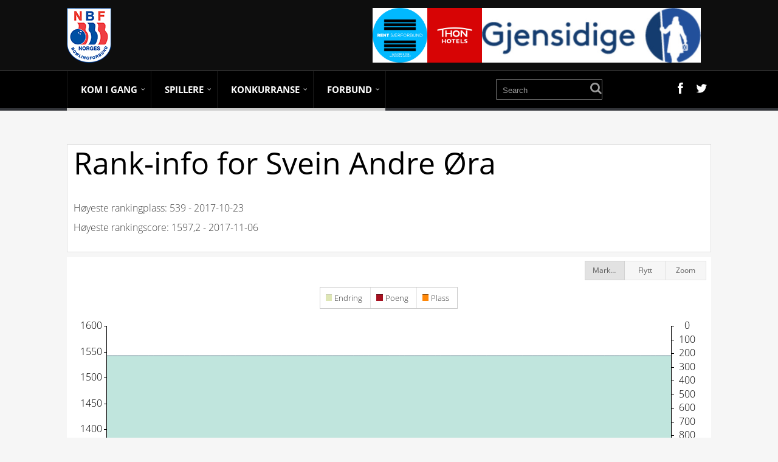

--- FILE ---
content_type: text/html; charset=UTF-8
request_url: https://data.bowling.no/rank/p_rank.php?Id=21836
body_size: 14986
content:
<!DOCTYPE html>
<html lang="no">
<head>
	<meta charset="UTF-8">
	<title>Bowling - Norges Bowlingforbund - Rank for spiller 21836 - Svein Andre Øra</title>
	<meta name="description" content="Norges Bowlingforbunds offisielle nettsider med nyheter, informasjon, kontaktinfo, organisasjon og annen generell informasjon om bowling som idrett." />
	<meta name="keywords" content="bowling, norge, norges, forbund, bowlingforbund, landsliga, resultater, nyheter, turnering, turneringer, sport, idrett, 10-pin, kjegle, hall, haller, nbf" />
	<meta name="author" content="Norges Bowlingforbund" />
	<meta name="viewport" content="width=480, user-scalable=yes" />
    <meta name="theme-color" content="#980900">
	<link rel="icon" href="../favicon.ico" type="image/x-icon" />
	<link rel="shortcut icon" href="../favicon.ico" type="image/x-icon" />

    <meta property="og:type" content="website"/>
	<meta property="og:image" content="/img/NBF_logo_300_300.png">
    <meta property="og:image:width" content="300">
    <meta property="og:image:height" content="300">
    <meta property="fb:admins" content="svenna"/>
    <meta property="og:title" content="Bowling - Norges Bowlingforbund - Rank for spiller 21836 - Svein Andre Øra">

    <!--script async src="../js/nbf.js"></script-->

    <script type="text/javascript">
        window._wpemojiSettings = {"baseUrl":"https:\/\/s.w.org\/images\/core\/emoji\/2.3\/72x72\/","ext":".png","svgUrl":"https:\/\/s.w.org\/images\/core\/emoji\/2.3\/svg\/","svgExt":".svg","source":{"concatemoji":"/wp-includes\/js\/wp-emoji-release.min.js?ver=4.8.1"}};
        !function(a,b,c){function d(a){var b,c,d,e,f=String.fromCharCode;if(!k||!k.fillText)return!1;switch(k.clearRect(0,0,j.width,j.height),k.textBaseline="top",k.font="600 32px Arial",a){case"flag":return k.fillText(f(55356,56826,55356,56819),0,0),b=j.toDataURL(),k.clearRect(0,0,j.width,j.height),k.fillText(f(55356,56826,8203,55356,56819),0,0),c=j.toDataURL(),b===c&&(k.clearRect(0,0,j.width,j.height),k.fillText(f(55356,57332,56128,56423,56128,56418,56128,56421,56128,56430,56128,56423,56128,56447),0,0),b=j.toDataURL(),k.clearRect(0,0,j.width,j.height),k.fillText(f(55356,57332,8203,56128,56423,8203,56128,56418,8203,56128,56421,8203,56128,56430,8203,56128,56423,8203,56128,56447),0,0),c=j.toDataURL(),b!==c);case"emoji4":return k.fillText(f(55358,56794,8205,9794,65039),0,0),d=j.toDataURL(),k.clearRect(0,0,j.width,j.height),k.fillText(f(55358,56794,8203,9794,65039),0,0),e=j.toDataURL(),d!==e}return!1}function e(a){var c=b.createElement("script");c.src=a,c.defer=c.type="text/javascript",b.getElementsByTagName("head")[0].appendChild(c)}var f,g,h,i,j=b.createElement("canvas"),k=j.getContext&&j.getContext("2d");for(i=Array("flag","emoji4"),c.supports={everything:!0,everythingExceptFlag:!0},h=0;h<i.length;h++)c.supports[i[h]]=d(i[h]),c.supports.everything=c.supports.everything&&c.supports[i[h]],"flag"!==i[h]&&(c.supports.everythingExceptFlag=c.supports.everythingExceptFlag&&c.supports[i[h]]);c.supports.everythingExceptFlag=c.supports.everythingExceptFlag&&!c.supports.flag,c.DOMReady=!1,c.readyCallback=function(){c.DOMReady=!0},c.supports.everything||(g=function(){c.readyCallback()},b.addEventListener?(b.addEventListener("DOMContentLoaded",g,!1),a.addEventListener("load",g,!1)):(a.attachEvent("onload",g),b.attachEvent("onreadystatechange",function(){"complete"===b.readyState&&c.readyCallback()})),f=c.source||{},f.concatemoji?e(f.concatemoji):f.wpemoji&&f.twemoji&&(e(f.twemoji),e(f.wpemoji)))}(window,document,window._wpemojiSettings);
    </script>
    <style type="text/css">
        img.wp-smiley,
        img.emoji {
            display: inline !important;
            border: none !important;
            box-shadow: none !important;
            height: 1em !important;
            width: 1em !important;
            margin: 0 .07em !important;
            vertical-align: -0.1em !important;
            background: none !important;
            padding: 0 !important;
        }
    </style>
    <script src="https://code.jquery.com/jquery-3.2.1.min.js"></script>
    <script src="https://code.jquery.com/jquery-migrate-3.0.1.min.js"></script>
    <script src="https://code.jquery.com/ui/1.12.1/jquery-ui.min.js"></script>

    <script type='text/javascript' src='/wp-content/themes/nbfperformag/js/nbfsearch.js?ver=4.8.2'></script>

		<link rel="stylesheet" href="../css/wp_reset.css?20250112062930" media="all">
    <link rel="stylesheet" href="../css/wp_main_blue_dark.css?20250112062930" media="all">
    <link rel="stylesheet" href="../css/wp-style.css?20250112062930" media="all">

	
	<!--	<script type="text/javascript" src="--><!--js/womba.js?20150221"></script>-->
	<script type="text/javascript">var RELPATH = "../";</script>
	<script id="microloader" data-app="4abc7f60-8d5d-4631-94f0-a1620dfd6e0b" type="text/javascript">var Ext=Ext||{};Ext.manifest=Ext.manifest||"app.json";Ext=Ext||{};
Ext.Boot=Ext.Boot||function(e){function g(a){if(a.$isRequest)return a;a=a.url?a:{url:a};var m=a.url,m=m.charAt?[m]:m,d=a.charset||b.config.charset;v(this,a);delete this.url;this.urls=m;this.charset=d}function p(a){if(a.$isEntry)return a;var m=a.charset||b.config.charset,d=Ext.manifest,d=d&&d.loader,f=void 0!==a.cache?a.cache:d&&d.cache,j;b.config.disableCaching&&(void 0===f&&(f=!b.config.disableCaching),!1===f?j=+new Date:!0!==f&&(j=f),j&&(d=d&&d.cacheParam||b.config.disableCachingParam,j=d+"\x3d"+
	j));v(this,a);this.charset=m;this.buster=j;this.requests=[]}var n=document,r=[],s={disableCaching:/[?&](?:cache|disableCacheBuster)\b/i.test(location.search)||!/http[s]?\:/i.test(location.href)||/(^|[ ;])ext-cache=1/.test(n.cookie)?!1:!0,disableCachingParam:"_dc",loadDelay:!1,preserveScripts:!0,charset:"UTF-8"},y=/\.css(?:\?|$)/i,q=n.createElement("a"),t="undefined"!==typeof window,w={browser:t,node:!t&&"function"===typeof require,phantom:window&&(window._phantom||window.callPhantom)||/PhantomJS/.test(window.navigator.userAgent)},
l=Ext.platformTags={},v=function(a,b,d){d&&v(a,d);if(a&&b&&"object"===typeof b)for(var f in b)a[f]=b[f];return a},x=function(){var a=!1,b=Array.prototype.shift.call(arguments),d,f,j,c;"boolean"===typeof arguments[arguments.length-1]&&(a=Array.prototype.pop.call(arguments));j=arguments.length;for(d=0;d<j;d++)if(c=arguments[d],"object"===typeof c)for(f in c)b[a?f.toLowerCase():f]=c[f];return b},c="function"==typeof Object.keys?function(a){return!a?[]:Object.keys(a)}:function(a){var b=[],d;for(d in a)a.hasOwnProperty(d)&&
	b.push(d);return b},b={loading:0,loaded:0,apply:v,env:w,config:s,assetConfig:{},scripts:{},currentFile:null,suspendedQueue:[],currentRequest:null,syncMode:!1,useElements:!0,listeners:[],Request:g,Entry:p,allowMultipleBrowsers:!1,browserNames:{ie:"IE",firefox:"Firefox",safari:"Safari",chrome:"Chrome",opera:"Opera",dolfin:"Dolfin",edge:"Edge",webosbrowser:"webOSBrowser",chromeMobile:"ChromeMobile",chromeiOS:"ChromeiOS",silk:"Silk",other:"Other"},osNames:{ios:"iOS",android:"Android",windowsPhone:"WindowsPhone",
webos:"webOS",blackberry:"BlackBerry",rimTablet:"RIMTablet",mac:"MacOS",win:"Windows",tizen:"Tizen",linux:"Linux",bada:"Bada",chromeOS:"ChromeOS",other:"Other"},browserPrefixes:{ie:"MSIE ",edge:"Edge/",firefox:"Firefox/",chrome:"Chrome/",safari:"Version/",opera:"OPR/",dolfin:"Dolfin/",webosbrowser:"wOSBrowser/",chromeMobile:"CrMo/",chromeiOS:"CriOS/",silk:"Silk/"},browserPriority:"edge opera dolfin webosbrowser silk chromeiOS chromeMobile ie firefox safari chrome".split(" "),osPrefixes:{tizen:"(Tizen )",
ios:"i(?:Pad|Phone|Pod)(?:.*)CPU(?: iPhone)? OS ",android:"(Android |HTC_|Silk/)",windowsPhone:"Windows Phone ",blackberry:"(?:BlackBerry|BB)(?:.*)Version/",rimTablet:"RIM Tablet OS ",webos:"(?:webOS|hpwOS)/",bada:"Bada/",chromeOS:"CrOS "},fallbackOSPrefixes:{windows:"win",mac:"mac",linux:"linux"},devicePrefixes:{iPhone:"iPhone",iPod:"iPod",iPad:"iPad"},maxIEVersion:12,detectPlatformTags:function(){var a=navigator.userAgent,m=/Mobile(\/|\s)/.test(a),d=document.createElement("div"),f={},j,k,h,e,u;
k=this.browserPriority.length;for(e=0;e<k;e++)j=this.browserPriority[e],u?h=0:(h=this.browserPrefixes[j],(h=(h=a.match(RegExp("("+h+")([\\w\\._]+)")))&&1<h.length?parseInt(h[2]):0)&&(u=!0)),f[j]=h;f.ie&&(e=document.documentMode,8<=e&&(f.ie=e));h=f.ie||!1;j=Math.max(h,this.maxIEVersion);for(e=8;e<=j;++e)k="ie"+e,f[k+"m"]=h?h<=e:0,f[k]=h?h===e:0,f[k+"p"]=h?h>=e:0;e={};var g,n,p;k=c(this.osPrefixes);u=k.length;for(p=h=0;h<u;h++)j=k[h],g=this.osPrefixes[j],(g=(n=(g=a.match(RegExp("("+g+")([^\\s;]+)")))?
			g[1]:null)&&("HTC_"===n||"Silk/"===n)?2.3:g&&1<g.length?parseFloat(g[g.length-1]):0)&&p++,e[j]=g;k=c(this.fallbackOSPrefixes);u=k.length;for(h=0;h<u;h++)j=k[h],0===p?(g=this.fallbackOSPrefixes[j],g=a.toLowerCase().match(RegExp(g)),e[j]=g?!0:0):e[j]=0;j={};h=c(this.devicePrefixes);p=h.length;for(u=0;u<p;u++)k=h[u],g=this.devicePrefixes[k],g=a.match(RegExp(g)),j[k]=g?!0:0;k=b.loadPlatformsParam();x(l,f,e,j,k,!0);l.phone=!(!l.iphone&&!l.ipod&&!(!l.silk&&l.android&&(3>l.android||m)||l.blackberry&&m||
				l.windowsphone));l.tablet=!(l.phone||!l.ipad&&!l.android&&!l.silk&&!(l.rimtablet||l.ie10&&/; Touch/.test(a)));m="ontouchend"in d;!m&&(d.setAttribute&&d.removeAttribute)&&(d.setAttribute("ontouchend",""),m="function"===typeof d.ontouchend,"undefined"!==typeof d.ontouchend&&(d.ontouchend=void 0),d.removeAttribute("ontouchend"));l.touch=m||navigator.maxTouchPoints||navigator.msMaxTouchPoints;l.desktop=!l.phone&&!l.tablet;l.cordova=l.phonegap=!(!window.PhoneGap&&!window.Cordova&&!window.cordova);l.webview=
/(iPhone|iPod|iPad).*AppleWebKit(?!.*Safari)(?!.*FBAN)/i.test(a);l.androidstock=4.3>=l.android&&(l.safari||l.silk);x(l,k,!0)},loadPlatformsParam:function(){var a=window.location.search.substr(1).split("\x26"),b={},d,f={},j,c,h;for(d=0;d<a.length;d++)j=a[d].split("\x3d"),b[j[0]]=j[1];if(b.platformTags){j=b.platformTags.split(",");a=j.length;for(d=0;d<a;d++){b=j[d].split(":");c=b[0];h=!0;if(1<b.length&&(h=b[1],"false"===h||"0"===h))h=!1;f[c]=h}}return f},filterPlatform:function(a,b){a=r.concat(a||r);
		b=r.concat(b||r);var d=a.length,f=b.length,c=!d&&f,k;for(k=0;k<d&&!c;k++)c=a[k],c=!!l[c];for(k=0;k<f&&c;k++)c=b[k],c=!l[c];return c},init:function(){var a=n.getElementsByTagName("script"),m=a.length,d=/\/ext(\-[a-z\-]+)?\.js$/,f,c,k,h,e,g;for(g=0;g<m;g++)if(c=(f=a[g]).src)k=f.readyState||null,!h&&d.test(c)&&(b.hasReadyState="readyState"in f,b.hasAsync="async"in f||!b.hasReadyState,h=c),b.scripts[e=b.canonicalUrl(c)]||new p({key:e,url:c,done:null===k||"loaded"===k||"complete"===k,el:f,prop:"src"});
h||(f=a[a.length-1],h=f.src,b.hasReadyState="readyState"in f,b.hasAsync="async"in f||!b.hasReadyState);b.baseUrl=h.substring(0,h.lastIndexOf("/")+1);b.origin=window.location.origin||window.location.protocol+"//"+window.location.hostname+(window.location.port?":"+window.location.port:"");b.detectPlatformTags();Ext.filterPlatform=b.filterPlatform},canonicalUrl:function(a){q.href=a;a=q.href;var b=s.disableCachingParam,b=b?a.indexOf(b+"\x3d"):-1,d,f;if(0<b&&("?"===(d=a.charAt(b-1))||"\x26"===d)){f=a.indexOf("\x26",
                                                                                                                                                                                                                                                                                                                                                                                                                                                                                                                             b);if((f=0>f?"":a.substring(f))&&"?"===d)++b,f=f.substring(1);a=a.substring(0,b-1)+f}return a},getConfig:function(a){return a?b.config[a]:b.config},setConfig:function(a,m){if("string"===typeof a)b.config[a]=m;else for(var d in a)b.setConfig(d,a[d]);return b},getHead:function(){return b.docHead||(b.docHead=n.head||n.getElementsByTagName("head")[0])},create:function(a,m,d){d=d||{};d.url=a;d.key=m;return b.scripts[m]=new p(d)},getEntry:function(a,m,d){var f,c;f=d?a:b.canonicalUrl(a);c=b.scripts[f];c||
	(c=b.create(a,f,m),d&&(c.canonicalPath=!0));return c},registerContent:function(a,m,d){return b.getEntry(a,{content:d,loaded:!0,css:"css"===m})},processRequest:function(a,b){a.loadEntries(b)},load:function(a){a=new g(a);if(a.sync||b.syncMode)return b.loadSync(a);b.currentRequest?(a.getEntries(),b.suspendedQueue.push(a)):(b.currentRequest=a,b.processRequest(a,!1));return b},loadSync:function(a){a=new g(a);b.syncMode++;b.processRequest(a,!0);b.syncMode--;return b},loadBasePrefix:function(a){a=new g(a);
		a.prependBaseUrl=!0;return b.load(a)},loadSyncBasePrefix:function(a){a=new g(a);a.prependBaseUrl=!0;return b.loadSync(a)},requestComplete:function(a){if(b.currentRequest===a)for(b.currentRequest=null;0<b.suspendedQueue.length;)if(a=b.suspendedQueue.shift(),!a.done){b.load(a);break}!b.currentRequest&&0==b.suspendedQueue.length&&b.fireListeners()},isLoading:function(){return!b.currentRequest&&0==b.suspendedQueue.length},fireListeners:function(){for(var a;b.isLoading()&&(a=b.listeners.shift());)a()},
onBootReady:function(a){b.isLoading()?b.listeners.push(a):a()},getPathsFromIndexes:function(a,b){if(!("length"in a)){var d=[],f;for(f in a)isNaN(+f)||(d[+f]=a[f]);a=d}return g.prototype.getPathsFromIndexes(a,b)},createLoadOrderMap:function(a){return g.prototype.createLoadOrderMap(a)},fetch:function(a,b,d,f){f=void 0===f?!!b:f;var c=new XMLHttpRequest,k,h,g,l=!1,n=function(){c&&4==c.readyState&&(h=1223===c.status?204:0===c.status&&("file:"===(self.location||{}).protocol||"ionp:"===(self.location||
{}).protocol)?200:c.status,g=c.responseText,k={content:g,status:h,exception:l},b&&b.call(d,k),c.onreadystatechange=e,c=null)};f&&(c.onreadystatechange=n);try{c.open("GET",a,f),c.send(null)}catch(p){return l=p,n(),k}f||n();return k},notifyAll:function(a){a.notifyRequests()}};g.prototype={$isRequest:!0,createLoadOrderMap:function(a){var b=a.length,d={},c,j;for(c=0;c<b;c++)j=a[c],d[j.path]=j;return d},getLoadIndexes:function(a,m,d,c,j){var k=[],h=[a];a=a.idx;var e,g,l;if(m[a])return k;for(m[a]=k[a]=
		!0;a=h.shift();)if(e=a.canonicalPath?b.getEntry(a.path,null,!0):b.getEntry(this.prepareUrl(a.path)),!j||!e.done){a=c&&a.uses.length?a.requires.concat(a.uses):a.requires;g=0;for(l=a.length;g<l;g++)e=a[g],m[e]||(m[e]=k[e]=!0,h.push(d[e]))}return k},getPathsFromIndexes:function(a,b){var d=[],c,j;c=0;for(j=a.length;c<j;c++)a[c]&&d.push(b[c].path);return d},expandUrl:function(a,b,d,c,j,e){if(b&&(d=d[a]))if(c=this.getLoadIndexes(d,c,b,j,e),c.length)return this.getPathsFromIndexes(c,b);return[a]},expandUrls:function(a,
b){var d=this.loadOrder,c=[],j={},e=[],h,g,l,n,p,r,q;"string"===typeof a&&(a=[a]);d&&(h=this.loadOrderMap,h||(h=this.loadOrderMap=this.createLoadOrderMap(d)));l=0;for(n=a.length;l<n;l++){g=this.expandUrl(a[l],d,h,e,b,!1);p=0;for(r=g.length;p<r;p++)q=g[p],j[q]||(j[q]=!0,c.push(q))}0===c.length&&(c=a);return c},expandLoadOrder:function(){var a=this.urls,b;this.expanded?b=a:(b=this.expandUrls(a,!0),this.expanded=!0);this.urls=b;a.length!=b.length&&(this.sequential=!0);return this},getUrls:function(){this.expandLoadOrder();
		return this.urls},prepareUrl:function(a){return this.prependBaseUrl?b.baseUrl+a:a},getEntries:function(){var a=this.entries,c,d,f,j,e;if(!a){a=[];e=this.getUrls();this.loadOrder&&(c=this.loadOrderMap);for(f=0;f<e.length;f++)j=this.prepareUrl(e[f]),c&&(d=c[j]),j=b.getEntry(j,{buster:this.buster,charset:this.charset},d&&d.canonicalPath),j.requests.push(this),a.push(j);this.entries=a}return a},loadEntries:function(a){var b=this,d=b.getEntries(),c=d.length,e=b.loadStart||0,g,h;void 0!==a&&(b.sync=a);
b.loaded=b.loaded||0;b.loading=b.loading||c;for(h=e;h<c;h++)if(g=d[h],e=g.loaded?!0:d[h].load(b.sync),!e){b.loadStart=h;g.onDone(function(){b.loadEntries(a)});break}b.processLoadedEntries()},processLoadedEntries:function(){var a=this.getEntries(),b=a.length,d=this.startIndex||0,c;if(!this.done){for(;d<b;d++){c=a[d];if(!c.loaded){this.startIndex=d;return}c.evaluated||c.evaluate();c.error&&(this.error=!0)}this.notify()}},notify:function(){var a=this;if(!a.done){var c=a.error,d=a[c?"failure":"success"],
c="delay"in a?a.delay:c?1:b.config.chainDelay,f=a.scope||a;a.done=!0;d&&(0===c||0<c?setTimeout(function(){d.call(f,a)},c):d.call(f,a));a.fireListeners();b.requestComplete(a)}},onDone:function(a){var b=this.listeners||(this.listeners=[]);this.done?a(this):b.push(a)},fireListeners:function(){var a=this.listeners,b;if(a)for(;b=a.shift();)b(this)}};p.prototype={$isEntry:!0,done:!1,evaluated:!1,loaded:!1,isCrossDomain:function(){void 0===this.crossDomain&&(this.crossDomain=0!==this.getLoadUrl().indexOf(b.origin));
return this.crossDomain},isCss:function(){if(void 0===this.css)if(this.url){var a=b.assetConfig[this.url];this.css=a?"css"===a.type:y.test(this.url)}else this.css=!1;return this.css},getElement:function(a){var c=this.el;c||(this.isCss()?(a=a||"link",c=n.createElement(a),"link"==a?(c.rel="stylesheet",this.prop="href"):this.prop="textContent",c.type="text/css"):(c=n.createElement(a||"script"),c.type="text/javascript",this.prop="src",this.charset&&(c.charset=this.charset),b.hasAsync&&(c.async=!1)),this.el=
		c);return c},getLoadUrl:function(){var a;a=this.canonicalPath?this.url:b.canonicalUrl(this.url);this.loadUrl||(this.loadUrl=this.buster?a+(-1===a.indexOf("?")?"?":"\x26")+this.buster:a);return this.loadUrl},fetch:function(a){var c=this.getLoadUrl();b.fetch(c,a.complete,this,!!a.async)},onContentLoaded:function(a){var b=a.status,c=a.content;a=a.exception;this.getLoadUrl();this.loaded=!0;(a||0===b)&&!w.phantom?this.evaluated=this.error=!0:200<=b&&300>b||304===b||w.phantom||0===b&&0<c.length?this.content=
		c:this.evaluated=this.error=!0},createLoadElement:function(a){var c=this,d=c.getElement();c.preserve=!0;d.onerror=function(){c.error=!0;a&&a()};b.hasReadyState?d.onreadystatechange=function(){("loaded"===this.readyState||"complete"===this.readyState)&&a&&a()}:d.onload=a;d[c.prop]=c.getLoadUrl()},onLoadElementReady:function(){b.getHead().appendChild(this.getElement());this.evaluated=!0},inject:function(a){var c=b.getHead(),d=this.url,f=this.key,e,g;this.isCss()?(this.preserve=!0,g=f.substring(0,f.lastIndexOf("/")+
		                                                                                                                                                                                                                                                                                                                                                                                                                                                                                                                  1),e=n.createElement("base"),e.href=g,c.firstChild?c.insertBefore(e,c.firstChild):c.appendChild(e),e.href=e.href,d&&(a+="\n/*# sourceURL\x3d"+f+" */"),d=this.getElement("style"),f="styleSheet"in d,c.appendChild(e),f?(c.appendChild(d),d.styleSheet.cssText=a):(d.textContent=a,c.appendChild(d)),c.removeChild(e)):(d&&(a+="\n//# sourceURL\x3d"+f),Ext.globalEval(a));return this},loadCrossDomain:function(){var a=this;a.createLoadElement(function(){a.el.onerror=a.el.onload=e;a.el=null;a.loaded=a.evaluated=
	a.done=!0;a.notifyRequests()});a.evaluateLoadElement();return!1},loadElement:function(){var a=this;a.createLoadElement(function(){a.el.onerror=a.el.onload=e;a.el=null;a.loaded=a.evaluated=a.done=!0;a.notifyRequests()});a.evaluateLoadElement();return!0},loadSync:function(){var a=this;a.fetch({async:!1,complete:function(b){a.onContentLoaded(b)}});a.evaluate();a.notifyRequests()},load:function(a){var c=this;if(!c.loaded){if(c.loading)return!1;c.loading=!0;if(a)c.loadSync();else{if(c.isCrossDomain())return c.loadCrossDomain();
		if(!c.isCss()&&b.hasReadyState)c.createLoadElement(function(){c.loaded=!0;c.notifyRequests()});else{if(b.useElements&&(!c.isCss()||!w.phantom))return c.loadElement();c.fetch({async:!a,complete:function(a){c.onContentLoaded(a);c.notifyRequests()}})}}}return!0},evaluateContent:function(){this.inject(this.content);this.content=null},evaluateLoadElement:function(){b.getHead().appendChild(this.getElement())},evaluate:function(){!this.evaluated&&!this.evaluating&&(this.evaluating=!0,void 0!==this.content?
		this.evaluateContent():this.error||this.evaluateLoadElement(),this.evaluated=this.done=!0,this.cleanup())},cleanup:function(){var a=this.el,b;if(a){if(!this.preserve)for(b in this.el=null,a.parentNode.removeChild(a),a)try{b!==this.prop&&(a[b]=null),delete a[b]}catch(c){}a.onload=a.onerror=a.onreadystatechange=e}},notifyRequests:function(){var a=this.requests,b=a.length,c,f;for(c=0;c<b;c++)f=a[c],f.processLoadedEntries();this.done&&this.fireListeners()},onDone:function(a){var b=this.listeners||(this.listeners=
			[]);this.done?a(this):b.push(a)},fireListeners:function(){var a=this.listeners,b;if(a&&0<a.length)for(;b=a.shift();)b(this)}};Ext.disableCacheBuster=function(a,b){var c=new Date;c.setTime(c.getTime()+864E5*(a?3650:-1));c=c.toGMTString();n.cookie="ext-cache\x3d1; expires\x3d"+c+"; path\x3d"+(b||"/")};b.init();return b}(function(){});Ext.globalEval=Ext.globalEval||(this.execScript?function(e){execScript(e)}:function(e){eval.call(window,e)});
Function.prototype.bind||function(){var e=Array.prototype.slice,g=function(g){var n=e.call(arguments,1),r=this;if(n.length)return function(){var s=arguments;return r.apply(g,s.length?n.concat(e.call(s)):n)};n=null;return function(){return r.apply(g,arguments)}};Function.prototype.bind=g;g.$extjs=!0}();Ext.setResourcePath=function(e,g){var p=Ext.manifest||(Ext.manifest={}),n=p.resources||(p.resources={});p&&("string"!==typeof e?Ext.apply(n,e):n[e]=g,p.resources=n)};
Ext.getResourcePath=function(e,g,p){"string"!==typeof e&&(g=e.pool,p=e.packageName,e=e.path);var n=Ext.manifest,n=n&&n.resources;g=n[g];var r=[];null==g&&(g=n.path,null==g&&(g="resources"));g&&r.push(g);p&&r.push(p);r.push(e);return r.join("/")};Ext=Ext||window.Ext||{};
Ext.Microloader=Ext.Microloader||function(){var e=Ext.Boot,g=function(b){console.log("[WARN] "+b)},p="_ext:"+location.pathname,n=function(b,a){return p+b+"-"+(a?a+"-":"")+c.appId},r,s;try{s=window.localStorage}catch(y){}var q=window.applicationCache,t={clearAllPrivate:function(b){if(s){s.removeItem(b.key);var a,e=[],d=b.profile+"-"+c.appId,f=s.length;for(b=0;b<f;b++)a=s.key(b),0===a.indexOf(p)&&-1!==a.indexOf(d)&&e.push(a);for(b in e)s.removeItem(e[b])}},retrieveAsset:function(b){try{return s.getItem(b)}catch(a){return null}},
	setAsset:function(b,a){try{null===a||""==a?s.removeItem(b):s.setItem(b,a)}catch(c){}}},w=function(b){this.assetConfig="string"===typeof b.assetConfig?{path:b.assetConfig}:b.assetConfig;this.type=b.type;this.key=n(this.assetConfig.path,b.manifest.profile);b.loadFromCache&&this.loadFromCache()};w.prototype={shouldCache:function(){return s&&this.assetConfig.update&&this.assetConfig.hash&&!this.assetConfig.remote},is:function(b){return!!b&&this.assetConfig&&b.assetConfig&&this.assetConfig.hash===b.assetConfig.hash},
	cache:function(b){this.shouldCache()&&t.setAsset(this.key,b||this.content)},uncache:function(){t.setAsset(this.key,null)},updateContent:function(b){this.content=b},getSize:function(){return this.content?this.content.length:0},loadFromCache:function(){this.shouldCache()&&(this.content=t.retrieveAsset(this.key))}};var l=function(b){this.content="string"===typeof b.content?JSON.parse(b.content):b.content;this.assetMap={};this.url=b.url;this.fromCache=!!b.cached;this.assetCache=!1!==b.assetCache;this.key=
	n(this.url);this.profile=this.content.profile;this.hash=this.content.hash;this.loadOrder=this.content.loadOrder;this.deltas=this.content.cache?this.content.cache.deltas:null;this.cacheEnabled=this.content.cache?this.content.cache.enable:!1;this.loadOrderMap=this.loadOrder?e.createLoadOrderMap(this.loadOrder):null;b=this.content.tags;var a=Ext.platformTags;if(b){if(b instanceof Array)for(var c=0;c<b.length;c++)a[b[c]]=!0;else e.apply(a,b);e.apply(a,e.loadPlatformsParam())}this.js=this.processAssets(this.content.js,
                                                                                                                                                                                                                                                                                                                                                                                                                                                                                                                           "js");this.css=this.processAssets(this.content.css,"css")};l.prototype={processAsset:function(b,a){var c=new w({manifest:this,assetConfig:b,type:a,loadFromCache:this.assetCache});return this.assetMap[b.path]=c},processAssets:function(b,a){var c=[],d=b.length,f,e;for(f=0;f<d;f++)e=b[f],c.push(this.processAsset(e,a));return c},useAppCache:function(){return!0},getAssets:function(){return this.css.concat(this.js)},getAsset:function(b){return this.assetMap[b]},shouldCache:function(){return this.hash&&
this.cacheEnabled},cache:function(b){this.shouldCache()&&t.setAsset(this.key,JSON.stringify(b||this.content))},is:function(b){return this.hash===b.hash},uncache:function(){t.setAsset(this.key,null)},exportContent:function(){return e.apply({loadOrderMap:this.loadOrderMap},this.content)}};var v=[],x=!1,c={init:function(){Ext.microloaded=!0;var b=document.getElementById("microloader");c.appId=b?b.getAttribute("data-app"):"";Ext.beforeLoad&&(r=Ext.beforeLoad(Ext.platformTags));var a=Ext._beforereadyhandler;
	Ext._beforereadyhandler=function(){Ext.Boot!==e&&(Ext.apply(Ext.Boot,e),Ext.Boot=e);a&&a()}},applyCacheBuster:function(b){var a=(new Date).getTime(),c=-1===b.indexOf("?")?"?":"\x26";return b+c+"_dc\x3d"+a},run:function(){c.init();var b=Ext.manifest;if("string"===typeof b){var a=b.indexOf(".json")===b.length-5?b:b+".json",g=n(a);(g=t.retrieveAsset(g))?(b=new l({url:a,content:g,cached:!0}),r&&r(b),c.load(b)):e.fetch(c.applyCacheBuster(a),function(d){b=new l({url:a,content:d.content});b.cache();r&&r(b);
c.load(b)})}else b=new l({content:b}),c.load(b)},load:function(b){c.urls=[];c.manifest=b;Ext.manifest=c.manifest.exportContent();var a=b.getAssets(),m=[],d,f,j,k;j=a.length;for(f=0;f<j;f++)if(d=a[f],k=c.filterAsset(d))b.shouldCache()&&d.shouldCache()&&(d.content?(k=e.registerContent(d.assetConfig.path,d.type,d.content),k.evaluated&&g("Asset: "+d.assetConfig.path+" was evaluated prior to local storage being consulted.")):m.push(d)),c.urls.push(d.assetConfig.path),e.assetConfig[d.assetConfig.path]=
	e.apply({type:d.type},d.assetConfig);if(0<m.length)for(c.remainingCachedAssets=m.length;0<m.length;)d=m.pop(),e.fetch(d.assetConfig.path,function(a){return function(b){c.onCachedAssetLoaded(a,b)}}(d));else c.onCachedAssetsReady()},onCachedAssetLoaded:function(b,a){var m;a=c.parseResult(a);c.remainingCachedAssets--;a.error?(g("There was an error pre-loading the asset '"+b.assetConfig.path+"'. This asset will be uncached for future loading"),b.uncache()):(m=c.checksum(a.content,b.assetConfig.hash),
m||(g("Cached Asset '"+b.assetConfig.path+"' has failed checksum. This asset will be uncached for future loading"),b.uncache()),e.registerContent(b.assetConfig.path,b.type,a.content),b.updateContent(a.content),b.cache());if(0===c.remainingCachedAssets)c.onCachedAssetsReady()},onCachedAssetsReady:function(){e.load({url:c.urls,loadOrder:c.manifest.loadOrder,loadOrderMap:c.manifest.loadOrderMap,sequential:!0,success:c.onAllAssetsReady,failure:c.onAllAssetsReady})},onAllAssetsReady:function(){x=!0;c.notify();
	!1!==navigator.onLine?c.checkAllUpdates():window.addEventListener&&window.addEventListener("online",c.checkAllUpdates,!1)},onMicroloaderReady:function(b){x?b():v.push(b)},notify:function(){for(var b;b=v.shift();)b()},patch:function(b,a){var c=[],d,f,e;if(0===a.length)return b;f=0;for(e=a.length;f<e;f++)d=a[f],"number"===typeof d?c.push(b.substring(d,d+a[++f])):c.push(d);return c.join("")},checkAllUpdates:function(){window.removeEventListener&&window.removeEventListener("online",c.checkAllUpdates,
                                                                                                                                                                                                                                                                                                                                                                                                                                                                                              !1);q&&c.checkForAppCacheUpdate();c.manifest.fromCache&&c.checkForUpdates()},checkForAppCacheUpdate:function(){q.status===q.UPDATEREADY||q.status===q.OBSOLETE?c.appCacheState="updated":q.status!==q.IDLE&&q.status!==q.UNCACHED?(c.appCacheState="checking",q.addEventListener("error",c.onAppCacheError),q.addEventListener("noupdate",c.onAppCacheNotUpdated),q.addEventListener("cached",c.onAppCacheNotUpdated),q.addEventListener("updateready",c.onAppCacheReady),q.addEventListener("obsolete",c.onAppCacheObsolete)):
c.appCacheState="current"},checkForUpdates:function(){e.fetch(c.applyCacheBuster(c.manifest.url),c.onUpdatedManifestLoaded)},onAppCacheError:function(b){g(b.message);c.appCacheState="error";c.notifyUpdateReady()},onAppCacheReady:function(){q.swapCache();c.appCacheUpdated()},onAppCacheObsolete:function(){c.appCacheUpdated()},appCacheUpdated:function(){c.appCacheState="updated";c.notifyUpdateReady()},onAppCacheNotUpdated:function(){c.appCacheState="current";c.notifyUpdateReady()},filterAsset:function(b){b=
	b&&b.assetConfig||{};return b.platform||b.exclude?e.filterPlatform(b.platform,b.exclude):!0},onUpdatedManifestLoaded:function(b){b=c.parseResult(b);if(b.error)g("Error loading manifest file to check for updates"),c.onAllUpdatedAssetsReady();else{var a,m,d,f,j,k=[],h=new l({url:c.manifest.url,content:b.content,assetCache:!1});c.remainingUpdatingAssets=0;c.updatedAssets=[];c.removedAssets=[];c.updatedManifest=null;c.updatedAssetsReady=!1;if(h.shouldCache())if(c.manifest.is(h))c.onAllUpdatedAssetsReady();
else{c.updatedManifest=h;a=c.manifest.getAssets();m=h.getAssets();for(f in m)b=m[f],d=c.manifest.getAsset(b.assetConfig.path),(j=c.filterAsset(b))&&(!d||b.shouldCache()&&!d.is(b))&&k.push({_new:b,_current:d});for(f in a)d=a[f],b=h.getAsset(d.assetConfig.path),j=!c.filterAsset(b),(!j||!b||d.shouldCache()&&!b.shouldCache())&&c.removedAssets.push(d);if(0<k.length)for(c.remainingUpdatingAssets=k.length;0<k.length;)d=k.pop(),b=d._new,d=d._current,"full"===b.assetConfig.update||!d?e.fetch(b.assetConfig.path,
		function(a){return function(b){c.onFullAssetUpdateLoaded(a,b)}}(b)):"delta"===b.assetConfig.update&&(f=h.deltas,f=f+"/"+b.assetConfig.path+"/"+d.assetConfig.hash+".json",e.fetch(f,function(a,b){return function(d){c.onDeltaAssetUpdateLoaded(a,b,d)}}(b,d)));else c.onAllUpdatedAssetsReady()}else c.updatedManifest=h,t.clearAllPrivate(h),c.onAllUpdatedAssetsReady()}},onFullAssetUpdateLoaded:function(b,a){var e;a=c.parseResult(a);c.remainingUpdatingAssets--;a.error?b.uncache():(e=c.checksum(a.content,b.assetConfig.hash))?
	(b.updateContent(a.content),c.updatedAssets.push(b)):b.uncache();if(0===c.remainingUpdatingAssets)c.onAllUpdatedAssetsReady()},onDeltaAssetUpdateLoaded:function(b,a,e){var d,f,j;e=c.parseResult(e);c.remainingUpdatingAssets--;if(e.error)g("Error loading delta patch for "+b.assetConfig.path+" with hash "+a.assetConfig.hash+" . This asset will be uncached for future loading"),b.uncache();else try{d=JSON.parse(e.content),j=c.patch(a.content,d),(f=c.checksum(j,b.assetConfig.hash))?(b.updateContent(j),
c.updatedAssets.push(b)):b.uncache()}catch(k){g("Error parsing delta patch for "+b.assetConfig.path+" with hash "+a.assetConfig.hash+" . This asset will be uncached for future loading"),b.uncache()}if(0===c.remainingUpdatingAssets)c.onAllUpdatedAssetsReady()},onAllUpdatedAssetsReady:function(){var b;c.updatedAssetsReady=!0;if(c.updatedManifest){for(;0<c.removedAssets.length;)b=c.removedAssets.pop(),b.uncache();for(c.updatedManifest&&c.updatedManifest.cache();0<c.updatedAssets.length;)b=c.updatedAssets.pop(),
b.cache()}c.notifyUpdateReady()},notifyUpdateReady:function(){if("checking"!==c.appCacheState&&c.updatedAssetsReady&&("updated"===c.appCacheState||c.updatedManifest))c.appUpdate={updated:!0,app:"updated"===c.appCacheState,manifest:c.updatedManifest&&c.updatedManifest.exportContent()},c.fireAppUpdate()},fireAppUpdate:function(){Ext.GlobalEvents&&Ext.defer(function(){Ext.GlobalEvents.fireEvent("appupdate",c.appUpdate)},100)},checksum:function(b,a){if(!b||!a)return!1;var c=!0,d=a.length,e=b.substring(0,
                                                                                                                                                                                                                                                                                                                                                                                                                                                                                                                       1);"/"==e?b.substring(2,d+2)!==a&&(c=!1):"f"==e?b.substring(10,d+10)!==a&&(c=!1):"."==e&&b.substring(1,d+1)!==a&&(c=!1);return c},parseResult:function(b){var a={};(b.exception||0===b.status)&&!e.env.phantom?a.error=!0:200<=b.status&&300>b.status||304===b.status||e.env.phantom||0===b.status&&0<b.content.length?a.content=b.content:a.error=!0;return a}};return c}();Ext.manifest=Ext.manifest||"bootstrap";Ext.Microloader.run();</script>

		<script type="text/javascript">
			var _gaq = _gaq || [];
			_gaq.push(['_setAccount', 'UA-1768809-2']);
			_gaq.push(['_trackPageview']);
			(function() {
				var ga = document.createElement('script'); ga.type = 'text/javascript'; ga.async = true;
				ga.src = ('https:' === document.location.protocol ? 'https://ssl' : 'http://www') + '.google-analytics.com/ga.js';
				var s = document.getElementsByTagName('script')[0]; s.parentNode.insertBefore(ga, s);
			})();
		</script>
	</head>

<body class="home page-template-default page page-id-2 custom-background">


<div class="flex-cnt">
    <header class="center " style="">
        <div class="h-i">
            <div class="th">
                <div class="wrp clearfix">
                    <a class="" href="../" id="logo">
                        <img src="/wp-content/uploads/2017/08/NBF_logo_90.png"
                             alt="Norges Bowlingforbund">
                    </a>
                    <div class="ha">
                        <div class="tt-adp-header-main" style="width:970px;height:90px;">
                            <div style="text-align:center; height: 100%">
                                <a href="https://www.gjensidige.no/" id="Gjensidige-Top-Right" onclick="return clickCounter(event,this);" rel="nofollow">
                                    <img src="/img/banners/gjensidigelogo.jpg" alt="Gjensidige" style="height: 100%; float:right;">
                                </a>
                                <a href="https://www.thonhotels.no/" id="Thon-Top-Right" onclick="return clickCounter(event,this);" rel="nofollow">
                                    <img src="/img/banners/thon-hotels-logo.png" alt="Thon Hotels" style="height: 100%; float:right;">
                                </a>
                                <a href="https://antidoping.no/" id="ADNO" onclick="return clickCounter(event,this);" rel="nofollow">
                                    <img src="/img/banners/Rent_Sarforbund_RGB.JPG" alt="Rent Særforbund" style="height: 100%; float:right;">
                                </a>
                            </div>
                        </div>
                    </div>
                </div>
            </div>
            <div class="bh clearfix">
                <div class="wrp clearfix">
                    <div class="hsm"></div>


                    <div class="nav_c">
                        <!-- Cart Dropdown -->
	                    <nav class="menu-hovedmeny-container"><ul id="menu-hovedmeny" class="menu"><li  id="menu-item-636" class="c_def menu-item menu-item-type-custom menu-item-object-custom menu-item-has-children toplvl dropdown "><a href="#">Kom i gang</a><ul class="sub-menu">	<li  id="menu-item-637" class="c_def menu-item menu-item-type-custom menu-item-object-custom "><a href="https://data.bowling.no/organisasjon/klubber/">Finn bowlingklubb</a></li>
	<li  id="menu-item-611" class="c_def menu-item menu-item-type-custom menu-item-object-custom "><a href="https://data.bowling.no/organisasjon/haller/">Finn bowlinghall</a></li>
</ul></li>
<li  id="menu-item-633" class="c_def menu-item menu-item-type-custom menu-item-object-custom menu-item-has-children toplvl dropdown "><a href="#">Spillere</a><ul class="sub-menu">	<li  id="menu-item-586" class="c_def menu-item menu-item-type-custom menu-item-object-custom "><a href="https://data.bowling.no/rank/">Ranking</a></li>
	<li  id="menu-item-574" class="c_def menu-item menu-item-type-custom menu-item-object-custom "><a href="https://data.bowling.no/snitt/">Snitt</a></li>
	<li  id="menu-item-5989" class="c_def menu-item menu-item-type-post_type menu-item-object-page "><a href="https://data.bowling.no/forsikring/">Forsikring</a></li>
	<li  id="menu-item-635" class="c_def menu-item menu-item-type-custom menu-item-object-custom "><a href="https://data.bowling.no/login/">Min Side</a></li>
</ul></li>
<li  id="menu-item-634" class="c_def menu-item menu-item-type-custom menu-item-object-custom menu-item-has-children toplvl dropdown "><a href="#">Konkurranse</a><ul class="sub-menu">	<li  id="menu-item-577" class="c_def menu-item menu-item-type-custom menu-item-object-custom menu-item-has-children arl "><a href="https://data.bowling.no/ligaspill/resultater/">Ligaspill</a><ul class="sub-menu">		<li  id="menu-item-578" class="c_def menu-item menu-item-type-custom menu-item-object-custom "><a href="https://data.bowling.no/ligaspill/resultater/">Resultater</a></li>
		<li  id="menu-item-579" class="c_def menu-item menu-item-type-custom menu-item-object-custom "><a href="https://data.bowling.no/ligaspill/avdelinger/">Kontaktpersoner</a></li>
		<li  id="menu-item-580" class="c_def menu-item menu-item-type-custom menu-item-object-custom "><a href="https://data.bowling.no/ligaspill/kampoppsett/">Kampoppsett</a></li>
		<li  id="menu-item-581" class="c_def menu-item menu-item-type-custom menu-item-object-custom "><a href="https://data.bowling.no/ligaspill/stat/">Statistikk</a></li>
</ul></li>
	<li  id="menu-item-582" class="c_def menu-item menu-item-type-custom menu-item-object-custom menu-item-has-children arl "><a href="https://data.bowling.no/turneringer/">Turneringer</a><ul class="sub-menu">		<li  id="menu-item-583" class="c_def menu-item menu-item-type-custom menu-item-object-custom "><a href="https://data.bowling.no/terminliste/">Terminliste</a></li>
		<li  id="menu-item-585" class="c_def menu-item menu-item-type-custom menu-item-object-custom "><a href="https://www.bowlingres.no">BowlingRes</a></li>
		<li  id="menu-item-9845" class="c_def menu-item menu-item-type-post_type menu-item-object-page "><a href="https://data.bowling.no/norgesmestere/">Norgesmestere</a></li>
		<li  id="menu-item-9849" class="c_def menu-item menu-item-type-custom menu-item-object-custom "><a href="https://data.bowling.no/mesterskap/rekorder/">Norgesrekorder</a></li>
</ul></li>
</ul></li>
<li  id="menu-item-588" class="c_def menu-item menu-item-type-post_type menu-item-object-page menu-item-has-children toplvl dropdown "><a href="https://data.bowling.no/forbund/">Forbund</a><ul class="sub-menu">	<li  id="menu-item-7100" class="c_def menu-item menu-item-type-post_type menu-item-object-page "><a href="https://data.bowling.no/forbund/">Kontaktinfo</a></li>
	<li  id="menu-item-612" class="c_def menu-item menu-item-type-custom menu-item-object-custom "><a href="https://data.bowling.no/organisasjon/team/">Landslag</a></li>
	<li  id="menu-item-613" class="c_def menu-item menu-item-type-custom menu-item-object-custom menu-item-has-children arl "><a href="#">Organisasjon</a><ul class="sub-menu">		<li  id="menu-item-596" class="c_def menu-item menu-item-type-custom menu-item-object-custom menu-item-has-children arl "><a href="https://data.bowling.no/organisasjon/klubber/">Klubber</a><ul class="sub-menu">			<li  id="menu-item-619" class="c_def menu-item menu-item-type-custom menu-item-object-custom "><a href="https://data.bowling.no/oppslagsverk/klubbinfo/">Klubbinfo</a></li>
</ul></li>
		<li  id="menu-item-595" class="c_def menu-item menu-item-type-custom menu-item-object-custom "><a href="https://data.bowling.no/organisasjon/kretser/">Kretser</a></li>
		<li  id="menu-item-593" class="c_def menu-item menu-item-type-custom menu-item-object-custom "><a href="https://data.bowling.no/organisasjon/forbund/ansatte/">Ansatte</a></li>
		<li  id="menu-item-592" class="c_def menu-item menu-item-type-custom menu-item-object-custom "><a href="https://www.bowling.no/kompetanse/klubbutvikling/nbfs-klubbutvkling/organisasjon/komiteer-og-utvalg/">Komitéer og utvalg</a></li>
		<li  id="menu-item-594" class="c_def menu-item menu-item-type-custom menu-item-object-custom "><a href="https://www.bowling.no/kompetanse/klubbutvikling/nbfs-klubbutvkling/organisasjon/forbundsstyret/">Forbundsstyret</a></li>
</ul></li>
	<li  id="menu-item-618" class="c_def menu-item menu-item-type-custom menu-item-object-custom menu-item-has-children arl "><a href="https://data.bowling.no/oppslagsverk/">Info / Oppslag</a><ul class="sub-menu">		<li  id="menu-item-11500" class="c_def menu-item menu-item-type-post_type menu-item-object-page "><a href="https://data.bowling.no/forbundsting-2021/">Forbundsting 2021</a></li>
		<li  id="menu-item-614" class="c_def menu-item menu-item-type-custom menu-item-object-custom "><a href="https://data.bowling.no/organisasjon/lovverk/">Regelverk</a></li>
		<li  id="menu-item-10538" class="c_def menu-item menu-item-type-post_type menu-item-object-page menu-item-has-children arl "><a href="https://data.bowling.no/utdanning-og-kompetanse/">Utdanning og kompetanse</a><ul class="sub-menu">			<li  id="menu-item-10505" class="c_def menu-item menu-item-type-post_type menu-item-object-page "><a href="https://data.bowling.no/trenere/">Trenere</a></li>
			<li  id="menu-item-16547" class="c_def menu-item menu-item-type-custom menu-item-object-custom "><a href="https://www.bowling.no/kompetanse/turneringsledelse/godkjente-turneringsledere/">Turneringsledere</a></li>
</ul></li>
		<li  id="menu-item-615" class="c_def menu-item menu-item-type-custom menu-item-object-custom "><a href="https://data.bowling.no/dokumenter/skjemaer/">Skjemaer</a></li>
		<li  id="menu-item-616" class="c_def menu-item menu-item-type-custom menu-item-object-custom "><a href="https://data.bowling.no/organisasjon/hederstegn/">Merker og Hederstegn</a></li>
		<li  id="menu-item-621" class="c_def menu-item menu-item-type-custom menu-item-object-custom "><a href="https://data.bowling.no/organisasjon/klubber/drakter/">Klubbdrakter</a></li>
		<li  id="menu-item-11773" class="c_def menu-item menu-item-type-post_type menu-item-object-page "><a href="https://data.bowling.no/klubbdrakter-underdel/">Klubbdrakter – underdel</a></li>
		<li  id="menu-item-620" class="c_def menu-item menu-item-type-custom menu-item-object-custom "><a href="https://data.bowling.no/oppslagsverk/overganger/">Overganger</a></li>
		<li  id="menu-item-10355" class="c_def menu-item menu-item-type-post_type menu-item-object-page "><a href="https://data.bowling.no/strategidokumenter/">Strategidokumenter</a></li>
</ul></li>
	<li  id="menu-item-623" class="c_def menu-item menu-item-type-custom menu-item-object-custom "><a href="https://data.bowling.no/tilskuddsordninger/">Tilskuddsordninger</a></li>
	<li  id="menu-item-624" class="c_def menu-item menu-item-type-custom menu-item-object-custom "><a href="https://data.bowling.no/login/">MinSide</a></li>
</ul></li>
</ul></nav>                    </div>

                    <div class="hi">
                        <form action="../" method="get" class="hf left">
                            <input type="text" placeholder="Search" name="s"/>
                            <button></button>
                        </form>
                        <div class="hs right">
                            <ul>
                                <li><a class="fb" href="https://www.facebook.com/NorgesBowlingForbund/"
                                       target="_blank"></a></li>
                                <li><a class="twitter" href="https://twitter.com/nbforbund"
                                       target="_blank"></a></li>
                            </ul>
                        </div>
                    </div>

                </div>
            </div>
        </div>
    </header>





    <div class="wrp cnt hml">


			<div class="content">
				<div class="item">
<h1>Rank-info for Svein Andre Øra</h1>
<p>Høyeste rankingplass: 539 - 2017-10-23<br>
Høyeste rankingscore: 1597,2 - 2017-11-06</p>
</div>
	<div id="chart_points" style="height: 500px;"></div>


<div class="item" style="margin-top: 20px;">
 <table width=95%>
 <th>#</th><th>Uke</th><th>Poeng</th></th><th>Rangering</th>

<tr><td>1</td><td><a href="u_rank.php?tildato=2017-10-09&lisens=21836">2017-10-09</a></td><td>1597,16</td><td>539</td></tr>
<tr><td>2</td><td><a href="u_rank.php?tildato=2017-09-25&lisens=21836">2017-09-25</a></td><td>1594,78</td><td>549</td></tr>
<tr><td>3</td><td><a href="u_rank.php?tildato=2017-09-11&lisens=21836">2017-09-11</a></td><td>1581,72</td><td>563</td></tr>
<tr><td>4</td><td><a href="u_rank.php?tildato=2017-02-27&lisens=21836">2017-02-27</a></td><td>1560,46</td><td>624</td></tr>
<tr><td>5</td><td><a href="u_rank.php?tildato=2017-01-16&lisens=21836">2017-01-16</a></td><td>1520,15</td><td>718</td></tr>
<tr><td>6</td><td><a href="u_rank.php?tildato=2017-01-09&lisens=21836">2017-01-09</a></td><td>1482,61</td><td>790</td></tr>
<tr><td>7</td><td><a href="u_rank.php?tildato=2016-12-19&lisens=21836">2016-12-19</a></td><td>1472,55</td><td>805</td></tr>
<tr><td>8</td><td><a href="u_rank.php?tildato=2016-10-31&lisens=21836">2016-10-31</a></td><td>1413,82</td><td>944</td></tr>
<tr><td>9</td><td><a href="u_rank.php?tildato=2015-02-09&lisens=21836">2015-02-09</a></td><td>1497,25</td><td>753</td></tr>
<tr><td>10</td><td><a href="u_rank.php?tildato=2015-01-26&lisens=21836">2015-01-26</a></td><td>1489,84</td><td>764</td></tr>
<tr><td>11</td><td><a href="u_rank.php?tildato=2015-01-19&lisens=21836">2015-01-19</a></td><td>1479,94</td><td>781</td></tr>
<tr><td>12</td><td><a href="u_rank.php?tildato=2014-11-17&lisens=21836">2014-11-17</a></td><td>1477,15</td><td>799</td></tr>
<tr><td>13</td><td><a href="u_rank.php?tildato=2014-11-10&lisens=21836">2014-11-10</a></td><td>1515,68</td><td>711</td></tr>
<tr><td>14</td><td><a href="u_rank.php?tildato=2014-10-27&lisens=21836">2014-10-27</a></td><td>1510,30</td><td>726</td></tr>
<tr><td>15</td><td><a href="u_rank.php?tildato=2014-10-20&lisens=21836">2014-10-20</a></td><td>1459,73</td><td>837</td></tr>
<tr><td>16</td><td><a href="u_rank.php?tildato=2014-09-29&lisens=21836">2014-09-29</a></td><td>1430,99</td><td>896</td></tr>
<tr><td>17</td><td><a href="u_rank.php?tildato=2014-03-10&lisens=21836">2014-03-10</a></td><td>1423,14</td><td>929</td></tr>
<tr><td>18</td><td><a href="u_rank.php?tildato=2014-02-24&lisens=21836">2014-02-24</a></td><td>1424,53</td><td>918</td></tr>
<tr><td>19</td><td><a href="u_rank.php?tildato=2014-02-10&lisens=21836">2014-02-10</a></td><td>1445,45</td><td>874</td></tr>
<tr><td>20</td><td><a href="u_rank.php?tildato=2014-02-03&lisens=21836">2014-02-03</a></td><td>1457,74</td><td>849</td></tr>
<tr><td>21</td><td><a href="u_rank.php?tildato=2012-10-29&lisens=21836">2012-10-29</a></td><td>1504,50</td><td>731</td></tr>
<tr><td>22</td><td><a href="u_rank.php?tildato=2012-03-19&lisens=21836">2012-03-19</a></td><td>1484,21</td><td>790</td></tr>
<tr><td>23</td><td><a href="u_rank.php?tildato=2012-01-16&lisens=21836">2012-01-16</a></td><td>1527,97</td><td>695</td></tr>
<tr><td>24</td><td><a href="u_rank.php?tildato=2011-12-05&lisens=21836">2011-12-05</a></td><td>1536,41</td><td>670</td></tr>
<tr><td>25</td><td><a href="u_rank.php?tildato=2011-11-21&lisens=21836">2011-11-21</a></td><td>1483,50</td><td>790</td></tr>
<tr><td>26</td><td><a href="u_rank.php?tildato=2011-11-07&lisens=21836">2011-11-07</a></td><td>1481,79</td><td>799</td></tr>
<tr><td>27</td><td><a href="u_rank.php?tildato=2011-04-11&lisens=21836">2011-04-11</a></td><td>1474,42</td><td>833</td></tr>
<tr><td>28</td><td><a href="u_rank.php?tildato=2011-03-28&lisens=21836">2011-03-28</a></td><td>1471,16</td><td>836</td></tr>
<tr><td>29</td><td><a href="u_rank.php?tildato=2011-03-14&lisens=21836">2011-03-14</a></td><td>1485,22</td><td>804</td></tr>
<tr><td>30</td><td><a href="u_rank.php?tildato=2011-03-07&lisens=21836">2011-03-07</a></td><td>1452,33</td><td>876</td></tr>
<tr><td>31</td><td><a href="u_rank.php?tildato=2011-02-28&lisens=21836">2011-02-28</a></td><td>1442,82</td><td>901</td></tr>
<tr><td>32</td><td><a href="u_rank.php?tildato=2011-01-17&lisens=21836">2011-01-17</a></td><td>1452,19</td><td>884</td></tr>
<tr><td>33</td><td><a href="u_rank.php?tildato=2010-12-13&lisens=21836">2010-12-13</a></td><td>1441,31</td><td>919</td></tr>
<tr><td>34</td><td><a href="u_rank.php?tildato=2010-11-29&lisens=21836">2010-11-29</a></td><td>1439,64</td><td>928</td></tr>
<tr><td>35</td><td><a href="u_rank.php?tildato=2010-11-15&lisens=21836">2010-11-15</a></td><td>1433,46</td><td>936</td></tr>
<tr><td>36</td><td><a href="u_rank.php?tildato=2010-03-15&lisens=21836">2010-03-15</a></td><td>1445,45</td><td>929</td></tr>
<tr><td>37</td><td><a href="u_rank.php?tildato=2010-03-08&lisens=21836">2010-03-08</a></td><td>1396,47</td><td>1060</td></tr>
<tr><td>38</td><td><a href="u_rank.php?tildato=2010-02-15&lisens=21836">2010-02-15</a></td><td>1399,82</td><td>1048</td></tr>
<tr><td>39</td><td><a href="u_rank.php?tildato=2010-02-08&lisens=21836">2010-02-08</a></td><td>1394,03</td><td>1063</td></tr>
<tr><td>40</td><td><a href="u_rank.php?tildato=2010-02-01&lisens=21836">2010-02-01</a></td><td>1380,88</td><td>1092</td></tr>
<tr><td>41</td><td><a href="u_rank.php?tildato=2009-11-30&lisens=21836">2009-11-30</a></td><td>1374,55</td><td>1100</td></tr>
<tr><td>42</td><td><a href="u_rank.php?tildato=2009-10-26&lisens=21836">2009-10-26</a></td><td>1375,49</td><td>1097</td></tr>
<tr><td>43</td><td><a href="u_rank.php?tildato=2009-09-14&lisens=21836">2009-09-14</a></td><td>1371,29</td><td>1090</td></tr>
<tr><td>44</td><td><a href="u_rank.php?tildato=2009-04-20&lisens=21836">2009-04-20</a></td><td>1334,95</td><td>1187</td></tr>
<tr><td>45</td><td><a href="u_rank.php?tildato=2009-04-06&lisens=21836">2009-04-06</a></td><td>1329,07</td><td>1209</td></tr>
<tr><td>46</td><td><a href="u_rank.php?tildato=2009-03-23&lisens=21836">2009-03-23</a></td><td>1270,50</td><td>1371</td></tr>
<tr><td>47</td><td><a href="u_rank.php?tildato=2009-03-09&lisens=21836">2009-03-09</a></td><td>1264,49</td><td>1382</td></tr>
<tr><td>48</td><td><a href="u_rank.php?tildato=2009-03-02&lisens=21836">2009-03-02</a></td><td>1272,83</td><td>1373</td></tr>
<tr><td>49</td><td><a href="u_rank.php?tildato=2009-01-19&lisens=21836">2009-01-19</a></td><td>1281,47</td><td>1343</td></tr>
<tr><td>50</td><td><a href="u_rank.php?tildato=2009-01-05&lisens=21836">2009-01-05</a></td><td>1284,75</td><td>1327</td></tr>
<tr><td>51</td><td><a href="u_rank.php?tildato=2008-11-24&lisens=21836">2008-11-24</a></td><td>1275,63</td><td>1347</td></tr>
<tr><td>52</td><td><a href="u_rank.php?tildato=2008-09-15&lisens=21836">2008-09-15</a></td><td>1293,45</td><td>1269</td></tr>
<tr><td>53</td><td><a href="u_rank.php?tildato=2008-02-18&lisens=21836">2008-02-18</a></td><td>1342,10</td><td>1133</td></tr>
<tr><td>54</td><td><a href="u_rank.php?tildato=2008-01-28&lisens=21836">2008-01-28</a></td><td>1347,95</td><td>1114</td></tr>
<tr><td>55</td><td><a href="u_rank.php?tildato=2008-01-21&lisens=21836">2008-01-21</a></td><td>1363,44</td><td>1069</td></tr>
<tr><td>56</td><td><a href="u_rank.php?tildato=2007-12-03&lisens=21836">2007-12-03</a></td><td>1355,80</td><td>1085</td></tr>
<tr><td>57</td><td><a href="u_rank.php?tildato=2007-11-19&lisens=21836">2007-11-19</a></td><td>1351,99</td><td>1100</td></tr>
<tr><td>58</td><td><a href="u_rank.php?tildato=2007-09-17&lisens=21836">2007-09-17</a></td><td>1343,45</td><td>1117</td></tr>
<tr><td>59</td><td><a href="u_rank.php?tildato=2007-09-10&lisens=21836">2007-09-10</a></td><td>1335,88</td><td>1134</td></tr>
<tr><td>60</td><td><a href="u_rank.php?tildato=2007-09-03&lisens=21836">2007-09-03</a></td><td>1335,60</td><td>1120</td></tr>
<tr><td>61</td><td><a href="u_rank.php?tildato=2007-04-16&lisens=21836">2007-04-16</a></td><td>1335,86</td><td>1127</td></tr>
<tr><td>62</td><td><a href="u_rank.php?tildato=2007-04-02&lisens=21836">2007-04-02</a></td><td>1322,88</td><td>1170</td></tr>
<tr><td>63</td><td><a href="u_rank.php?tildato=2007-03-26&lisens=21836">2007-03-26</a></td><td>1315,74</td><td>1226</td></tr>
<tr><td>64</td><td><a href="u_rank.php?tildato=2007-03-19&lisens=21836">2007-03-19</a></td><td>1312,61</td><td>1233</td></tr>
<tr><td>65</td><td><a href="u_rank.php?tildato=2007-03-12&lisens=21836">2007-03-12</a></td><td>1305,16</td><td>1261</td></tr>
<tr><td>66</td><td><a href="u_rank.php?tildato=2007-03-05&lisens=21836">2007-03-05</a></td><td>1284,96</td><td>1320</td></tr>
<tr><td>67</td><td><a href="u_rank.php?tildato=2007-02-19&lisens=21836">2007-02-19</a></td><td>1279,67</td><td>1344</td></tr>
<tr><td>68</td><td><a href="u_rank.php?tildato=2007-02-12&lisens=21836">2007-02-12</a></td><td>1252,92</td><td>1427</td></tr>
<tr><td>69</td><td><a href="u_rank.php?tildato=2007-02-05&lisens=21836">2007-02-05</a></td><td>1247,62</td><td>1438</td></tr>
<tr><td>70</td><td><a href="u_rank.php?tildato=2007-01-29&lisens=21836">2007-01-29</a></td><td>1221,94</td><td>1495</td></tr>
<tr><td>71</td><td><a href="u_rank.php?tildato=2007-01-22&lisens=21836">2007-01-22</a></td><td>1210,61</td><td>1524</td></tr>
<tr><td>72</td><td><a href="u_rank.php?tildato=2007-01-08&lisens=21836">2007-01-08</a></td><td>1183,52</td><td>1589</td></tr>
<tr><td>73</td><td><a href="u_rank.php?tildato=2007-01-01&lisens=21836">2007-01-01</a></td><td>1184,30</td><td>1581</td></tr>
<tr><td>74</td><td><a href="u_rank.php?tildato=2006-11-20&lisens=21836">2006-11-20</a></td><td>1232,69</td><td>1450</td></tr>
<tr><td>75</td><td><a href="u_rank.php?tildato=2006-10-30&lisens=21836">2006-10-30</a></td><td>1216,88</td><td>1474</td></tr>
<tr><td>76</td><td><a href="u_rank.php?tildato=2006-10-09&lisens=21836">2006-10-09</a></td><td>1203,61</td><td>1504</td></tr>
<tr><td>77</td><td><a href="u_rank.php?tildato=2006-09-18&lisens=21836">2006-09-18</a></td><td>1206,51</td><td>1485</td></tr>
<tr><td>78</td><td><a href="u_rank.php?tildato=2006-02-27&lisens=21836">2006-02-27</a></td><td>1180,84</td><td>1634</td></tr>
<tr><td>79</td><td><a href="u_rank.php?tildato=2006-02-13&lisens=21836">2006-02-13</a></td><td>1170,98</td><td>1639</td></tr>
<tr><td>80</td><td><a href="u_rank.php?tildato=2006-01-30&lisens=21836">2006-01-30</a></td><td>1172,88</td><td>0</td></tr>
<tr><td>81</td><td><a href="u_rank.php?tildato=2006-01-02&lisens=21836">2006-01-02</a></td><td>1196,08</td><td>0</td></tr>
<tr><td>82</td><td><a href="u_rank.php?tildato=2005-12-12&lisens=21836">2005-12-12</a></td><td>1177,23</td><td>0</td></tr>
<tr><td>83</td><td><a href="u_rank.php?tildato=2005-10-17&lisens=21836">2005-10-17</a></td><td>1177,26</td><td>0</td></tr>
<tr><td>84</td><td><a href="u_rank.php?tildato=2005-02-28&lisens=21836">2005-02-28</a></td><td>1205,91</td><td>0</td></tr>
<tr><td>85</td><td><a href="u_rank.php?tildato=2005-01-31&lisens=21836">2005-01-31</a></td><td>1229,00</td><td>0</td></tr>
 </table>
</div>
			</div>

            		</div>


	</div>

    <div class="clear"></div>
    <footer>

        <div class="ftw">
            <div class="wrp">
                <div class="clear"></div>
            </div>
        </div>

        <div class="ftm ">
            <div class="wrp">
                <p>
                    Copyright 2017 Norges Bowlingforbund. 											</p>
                <div class="clear"></div>
            </div>
        </div>
    </footer>

<script type='text/javascript' src='/wp-content/themes/performag/js/script.min.js?ver=4.8.1'></script>
<script type='text/javascript' src='/wp-content/themes/performag/thrive-dashboard/js/dist/frontend.min.js?ver=1.0.50'></script>
<script type='text/javascript' src='/wp-includes/js/wp-embed.min.js?ver=4.8.1'></script>
</body>
</html>


--- FILE ---
content_type: text/css
request_url: https://data.bowling.no/rank/resources/rankchart-all_1.css?_dc=20160410100448
body_size: 44284
content:
.x-size-monitored{position:relative}.x-size-monitors{position:absolute;left:0;top:0;width:100%;height:100%;visibility:hidden;overflow:hidden}.x-size-monitors > *{width:100%;height:100%;overflow:hidden}.x-size-monitors.scroll > *.shrink::after{content:'';display:block;width:200%;height:200%;min-width:1px;min-height:1px}.x-size-monitors.scroll > *.expand::after{content:'';display:block;width:100000px;height:100000px}.x-size-monitors.overflowchanged > *.shrink > *{width:100%;height:100%}.x-size-monitors.overflowchanged > *.expand > *{width:200%;height:200%}.x-size-change-detector{visibility:hidden;position:absolute;left:0;top:0;z-index:-1;width:100%;height:100%;overflow:hidden}.x-size-change-detector > *{visibility:hidden}.x-size-change-detector-shrink > *{width:200%;height:200%}.x-size-change-detector-expand > *{width:100000px;height:100000px}@-webkit-keyframes x-paint-monitor-helper{from{zoom:1}to{zoom:1}}@keyframes x-paint-monitor-helper{from{zoom:1}to{zoom:1}}.x-paint-monitored{position:relative}.x-paint-monitor{width:0 !important;height:0 !important;visibility:hidden}.x-paint-monitor.cssanimation{-webkit-animation-duration:0.0001ms;-webkit-animation-name:x-paint-monitor-helper;animation-duration:0.0001ms;animation-name:x-paint-monitor-helper}.x-paint-monitor.overflowchange{overflow:hidden}.x-paint-monitor.overflowchange::after{content:'';display:block;width:1px !important;height:1px !important}.x-progress{border-style:solid;overflow:hidden;position:relative}.x-progress-bar{height:100%;width:0}.x-progress-text,.x-progress-bar{overflow:hidden;position:absolute}.x-translatable{position:absolute !important;top:500000px !important;left:500000px !important;overflow:visible !important;z-index:1}.x-translatable-hboxfix{position:absolute;min-width:100%;top:0;left:0}.x-translatable-hboxfix > .x-translatable{position:relative !important}.x-translatable-container{overflow:hidden;width:auto;height:auto;position:absolute;top:0;right:0;bottom:0;left:0}.x-translatable-container::before{content:'';display:block;width:1000000px;height:1000000px;visibility:hidden}.x-scroll-container{overflow:hidden;position:relative}.x-scroll-scroller{float:left;position:relative;min-width:100%;min-height:100%}.x-domscroller-spacer{position:absolute;top:0;overflow:hidden;height:1px;width:1px;font-size:0;line-height:0}.x-body{margin:0;-webkit-font-smoothing:antialiased;-moz-osx-font-smoothing:grayscale}.x-no-touch-scroll{touch-action:none;-ms-touch-action:none}@-ms-viewport{width:device-width}img{border:0}.x-border-box,.x-border-box *{box-sizing:border-box;-moz-box-sizing:border-box;-ms-box-sizing:border-box;-webkit-box-sizing:border-box}.x-ltr{direction:ltr}.x-clear{overflow:hidden;clear:both;font-size:0;line-height:0;display:table}.x-layer{position:absolute !important;overflow:hidden}.x-fixed-layer{position:fixed !important;overflow:hidden}.x-shim{position:absolute;left:0;top:0;overflow:hidden;-ms-filter:"progid:DXImageTransform.Microsoft.Alpha(Opacity=0)";opacity:0}.x-hidden-display{display:none !important}.x-hidden-visibility{visibility:hidden !important}.x-hidden,.x-hidden-offsets{display:block !important;visibility:hidden !important;position:absolute !important;top:-10000px !important}.x-hidden-clip{position:absolute !important;clip:rect(0,0,0,0)}.x-masked-relative{position:relative}.x-ie-shadow{background-color:#777;position:absolute;overflow:hidden}.x-unselectable{user-select:none;-o-user-select:none;-ms-user-select:none;-moz-user-select:-moz-none;-webkit-user-select:none;-webkit-tap-highlight-color:transparent;-webkit-user-drag:none;cursor:default}.x-selectable{cursor:auto;-moz-user-select:text;-webkit-user-select:text;-ms-user-select:text;user-select:text;-o-user-select:text}.x-list-plain{list-style-type:none;margin:0;padding:0}.x-table-plain{border-collapse:collapse;border-spacing:0;font-size:1em}.x-frame-tl,.x-frame-tr,.x-frame-tc,.x-frame-bl,.x-frame-br,.x-frame-bc{overflow:hidden;background-repeat:no-repeat}.x-frame-tc,.x-frame-bc{background-repeat:repeat-x}td.x-frame-tl,td.x-frame-tr,td.x-frame-bl,td.x-frame-br{width:1px}.x-frame-mc{background-repeat:repeat-x;overflow:hidden}.x-proxy-el{position:absolute;background:#b4b4b4;-ms-filter:"progid:DXImageTransform.Microsoft.Alpha(Opacity=80)";opacity:0.8}.x-css-shadow{position:absolute;-webkit-border-radius:5px;-moz-border-radius:5px;-ms-border-radius:5px;-o-border-radius:5px;border-radius:5px}.x-item-disabled,.x-item-disabled *{cursor:default;pointer-events:none}.x-component,.x-container{position:relative}:focus{outline:none}.x-body .x-sync-repaint:before,.x-body .x-sync-repaint:after{content:none !important}.x-position-relative{position:relative !important}.x-box-item{position:absolute !important;left:0;top:0}.x-autocontainer-outerCt{display:table}.x-autocontainer-innerCt{display:table-cell;height:100%;vertical-align:top}.x-mask{z-index:100;position:absolute;top:0;left:0;width:100%;height:100%;outline:none !important}.x-ie8 .x-mask{background-image:url([data-uri])}.x-mask-fixed{position:fixed}.x-mask-msg{position:absolute}.x-btn{display:inline-block;outline:0;cursor:pointer;white-space:nowrap;text-decoration:none;vertical-align:top;overflow:hidden;position:relative}.x-btn > .x-frame{height:100%;width:100%}.x-btn-wrap{height:100%;width:100%;display:-webkit-box;display:-ms-flexbox;display:flex;-webkit-box-align:stretch;-ms-flex-align:stretch;align-items:stretch}.x-btn-wrap.x-btn-arrow-bottom,.x-btn-wrap.x-btn-split-bottom{-webkit-box-orient:vertical;-ms-flex-direction:column;flex-direction:column}.x-ie9m .x-btn-wrap{display:table;border-spacing:0}.x-btn-button{white-space:nowrap;line-height:0;position:relative;display:-webkit-box;display:-ms-flexbox;display:flex;-webkit-box-align:center;-ms-flex-align:center;align-items:center;-webkit-box-flex:1;-ms-flex:1 1 auto;flex:1 1 auto;min-width:0}.x-btn-button.x-btn-icon-top,.x-btn-button.x-btn-icon-bottom{-webkit-box-orient:vertical;-ms-flex-direction:column;flex-direction:column;-webkit-box-align:stretch;-ms-flex-align:stretch;align-items:stretch;-webkit-box-pack:center;-ms-flex-pack:center;justify-content:center}.x-ie9m .x-btn-button{display:table-cell;vertical-align:middle}.x-btn-inner{overflow:hidden;text-overflow:ellipsis;-ms-flex-negative:1;display:block}.x-ie9m .x-btn-inner{display:inline-block;vertical-align:middle}.x-btn-icon.x-btn-no-text > .x-btn-inner{display:none}.x-btn-icon-el{display:none;vertical-align:middle;text-align:center;background-position:center center;background-repeat:no-repeat}.x-btn-icon > .x-btn-icon-el{display:block}.x-ie9m .x-btn-icon-left > .x-btn-icon-el,.x-ie9m .x-btn-icon-right > .x-btn-icon-el{display:inline-block}.x-btn-button-center{text-align:center;-webkit-box-pack:center;-ms-flex-pack:center;justify-content:center}.x-btn-button-left{text-align:left;-webkit-box-pack:start;-ms-flex-pack:start;justify-content:flex-start}.x-btn-button-right{text-align:right;-webkit-box-pack:end;-ms-flex-pack:end;justify-content:flex-end}.x-btn-arrow:after,.x-btn-split:after{display:block;background-repeat:no-repeat;content:'';box-sizing:border-box;-moz-box-sizing:border-box;-ms-box-sizing:border-box;-webkit-box-sizing:border-box;text-align:center}.x-btn-arrow-right:after,.x-btn-split-right:after{background-position:right center;display:-webkit-box;display:-ms-flexbox;display:flex;-webkit-box-align:center;-ms-flex-align:center;align-items:center;-webkit-box-pack:center;-ms-flex-pack:center;justify-content:center}.x-ie9m .x-btn-arrow-right:after,.x-ie9m .x-btn-split-right:after{display:table-cell;vertical-align:middle}.x-btn-arrow-bottom:after,.x-btn-split-bottom:after{background-position:center bottom;content:'\00a0';line-height:0}.x-ie9m .x-btn-arrow-bottom:after,.x-ie9m .x-btn-split-bottom:after{display:table-row}.x-btn-split-right > .x-btn-button:after{position:absolute;display:block;top:-100%;right:0;height:300%;content:''}.x-btn-split-bottom > .x-btn-button:after{position:absolute;display:block;bottom:0;left:-100%;font-size:0;width:300%;content:''}.x-btn-mc{overflow:visible}.x-segmented-button{display:table;table-layout:fixed}.x-segmented-button-item{display:table-cell;vertical-align:top}.x-segmented-button-item > .x-frame{width:100%;height:100%}.x-segmented-button-item .x-btn-mc{width:100%}.x-segmented-button-item-horizontal{display:table-cell;height:100%}.x-segmented-button-item-horizontal.x-segmented-button-first{border-top-right-radius:0;border-bottom-right-radius:0}.x-segmented-button-item-horizontal.x-segmented-button-first .x-btn-tr,.x-segmented-button-item-horizontal.x-segmented-button-first .x-btn-mr,.x-segmented-button-item-horizontal.x-segmented-button-first .x-btn-br{display:none}.x-segmented-button-item-horizontal.x-segmented-button-middle{border-radius:0;border-left:0}.x-segmented-button-item-horizontal.x-segmented-button-middle .x-btn-tl,.x-segmented-button-item-horizontal.x-segmented-button-middle .x-btn-tr,.x-segmented-button-item-horizontal.x-segmented-button-middle .x-btn-ml,.x-segmented-button-item-horizontal.x-segmented-button-middle .x-btn-mr,.x-segmented-button-item-horizontal.x-segmented-button-middle .x-btn-bl,.x-segmented-button-item-horizontal.x-segmented-button-middle .x-btn-br{display:none}.x-segmented-button-item-horizontal.x-segmented-button-last{border-left:0;border-top-left-radius:0;border-bottom-left-radius:0}.x-segmented-button-item-horizontal.x-segmented-button-last .x-btn-tl,.x-segmented-button-item-horizontal.x-segmented-button-last .x-btn-ml,.x-segmented-button-item-horizontal.x-segmented-button-last .x-btn-bl{display:none}.x-segmented-button-row{display:table-row}.x-segmented-button-item-vertical.x-segmented-button-first{border-bottom-right-radius:0;border-bottom-left-radius:0}.x-segmented-button-item-vertical.x-segmented-button-first .x-btn-bl,.x-segmented-button-item-vertical.x-segmented-button-first .x-btn-bc,.x-segmented-button-item-vertical.x-segmented-button-first .x-btn-br{display:none}.x-segmented-button-item-vertical.x-segmented-button-middle{border-radius:0;border-top:0}.x-segmented-button-item-vertical.x-segmented-button-middle .x-btn-tl,.x-segmented-button-item-vertical.x-segmented-button-middle .x-btn-tc,.x-segmented-button-item-vertical.x-segmented-button-middle .x-btn-tr,.x-segmented-button-item-vertical.x-segmented-button-middle .x-btn-bl,.x-segmented-button-item-vertical.x-segmented-button-middle .x-btn-bc,.x-segmented-button-item-vertical.x-segmented-button-middle .x-btn-br{display:none}.x-segmented-button-item-vertical.x-segmented-button-last{border-top:0;border-top-right-radius:0;border-top-left-radius:0}.x-segmented-button-item-vertical.x-segmented-button-last .x-btn-tl,.x-segmented-button-item-vertical.x-segmented-button-last .x-btn-tc,.x-segmented-button-item-vertical.x-segmented-button-last .x-btn-tr{display:none}.x-title-icon{background-repeat:no-repeat;background-position:0 0;vertical-align:middle;line-height:1;text-align:center}.x-title{display:table;table-layout:fixed}.x-title-text{display:table-cell;overflow:hidden;white-space:nowrap;-o-text-overflow:ellipsis;text-overflow:ellipsis;vertical-align:middle}.x-title-align-left{text-align:left}.x-title-align-center{text-align:center}.x-title-align-right{text-align:right}.x-title-rotate-right{-webkit-transform:rotate(90deg);-webkit-transform-origin:0 0;-moz-transform:rotate(90deg);-moz-transform-origin:0 0;-ms-transform:rotate(90deg);-ms-transform-origin:0 0;transform:rotate(90deg);transform-origin:0 0}.x-ie8 .x-title-rotate-right{-ms-filter:"progid:DXImageTransform.Microsoft.BasicImage(rotation=1)"}.x-title-rotate-left{-webkit-transform:rotate(270deg);-webkit-transform-origin:100% 0;-moz-transform:rotate(270deg);-moz-transform-origin:100% 0;-ms-transform:rotate(270deg);-ms-transform-origin:100% 0;transform:rotate(270deg);transform-origin:100% 0}.x-ie8 .x-title-rotate-left{-ms-filter:"progid:DXImageTransform.Microsoft.BasicImage(rotation=3)"}.x-horizontal.x-header .x-title-rotate-right.x-title-align-left > .x-title-item{vertical-align:bottom}.x-horizontal.x-header .x-title-rotate-right.x-title-align-center > .x-title-item{vertical-align:middle}.x-horizontal.x-header .x-title-rotate-right.x-title-align-right > .x-title-item{vertical-align:top}.x-horizontal.x-header .x-title-rotate-left.x-title-align-left > .x-title-item{vertical-align:top}.x-horizontal.x-header .x-title-rotate-left.x-title-align-center > .x-title-item{vertical-align:middle}.x-horizontal.x-header .x-title-rotate-left.x-title-align-right > .x-title-item{vertical-align:bottom}.x-vertical.x-header .x-title-rotate-none.x-title-align-left > .x-title-item{vertical-align:top}.x-vertical.x-header .x-title-rotate-none.x-title-align-center > .x-title-item{vertical-align:middle}.x-vertical.x-header .x-title-rotate-none.x-title-align-right > .x-title-item{vertical-align:bottom}.x-title-icon-wrap{display:table-cell;text-align:center;vertical-align:middle;line-height:0}.x-title-icon-wrap.x-title-icon-top,.x-title-icon-wrap.x-title-icon-bottom{display:table-row}.x-title-icon{display:inline-block;vertical-align:middle;background-position:center;background-repeat:no-repeat}.x-tool{font-size:0;line-height:0}.x-header > .x-box-inner,.x-panel-header-mc > .x-box-inner,.x-window-header-mc > .x-box-inner{overflow:visible}.x-splitter{font-size:1px}.x-splitter-horizontal{cursor:e-resize;cursor:row-resize}.x-splitter-vertical{cursor:e-resize;cursor:col-resize}.x-splitter-collapsed,.x-splitter-horizontal-noresize,.x-splitter-vertical-noresize{cursor:default}.x-splitter-active{z-index:4}.x-collapse-el{position:absolute;background-repeat:no-repeat}.x-splitter-focus{z-index:4}.x-box-layout-ct{overflow:hidden}.x-box-target{position:absolute;width:20000px;top:0;left:0;min-height:1px}.x-box-inner{overflow:hidden;position:relative;left:0;top:0}.x-box-scroller{position:absolute;background-repeat:no-repeat;background-position:center;line-height:0;font-size:0;text-align:center}.x-box-scroller-top{top:0}.x-box-scroller-right{right:0}.x-box-scroller-bottom{bottom:0}.x-box-scroller-left{left:0}.x-box-menu-body-horizontal{float:left}.x-box-menu-after{position:relative;float:left}.x-toolbar-text{white-space:nowrap}.x-toolbar-separator{display:block;font-size:1px;overflow:hidden;cursor:default;border:0;width:0;height:0;line-height:0px}.x-toolbar-scroller{padding-left:0}.x-toolbar-plain{border:0}.x-dd-drag-proxy,.x-dd-drag-current{z-index:1000000!important;pointer-events:none}.x-dd-drag-proxy{display:table}.x-dd-drag-repair .x-dd-drag-ghost{-ms-filter:"progid:DXImageTransform.Microsoft.Alpha(Opacity=60)";opacity:0.6}.x-dd-drag-repair .x-dd-drop-icon{display:none}.x-dd-drag-ghost,.x-dd-drop-icon{display:table-cell;vertical-align:middle}.x-dd-drag-ghost{-ms-filter:"progid:DXImageTransform.Microsoft.Alpha(Opacity=85)";opacity:0.85;white-space:nowrap}.x-dd-drop-icon{height:26px;width:26px;background-color:transparent;background-position:center;background-repeat:no-repeat}.x-docked{position:absolute !important;z-index:2}.x-docked-vertical{position:static}.x-docked-top{border-bottom-width:0 !important}.x-docked-bottom{border-top-width:0 !important}.x-docked-left{border-right-width:0 !important}.x-docked-right{border-left-width:0 !important}.x-docked-noborder-top{border-top-width:0 !important}.x-docked-noborder-right{border-right-width:0 !important}.x-docked-noborder-bottom{border-bottom-width:0 !important}.x-docked-noborder-left{border-left-width:0 !important}.x-noborder-l{border-left-width:0 !important}.x-noborder-b{border-bottom-width:0 !important}.x-noborder-bl{border-bottom-width:0 !important;border-left-width:0 !important}.x-noborder-r{border-right-width:0 !important}.x-noborder-rl{border-right-width:0 !important;border-left-width:0 !important}.x-noborder-rb{border-right-width:0 !important;border-bottom-width:0 !important}.x-noborder-rbl{border-right-width:0 !important;border-bottom-width:0 !important;border-left-width:0 !important}.x-noborder-t{border-top-width:0 !important}.x-noborder-tl{border-top-width:0 !important;border-left-width:0 !important}.x-noborder-tb{border-top-width:0 !important;border-bottom-width:0 !important}.x-noborder-tbl{border-top-width:0 !important;border-bottom-width:0 !important;border-left-width:0 !important}.x-noborder-tr{border-top-width:0 !important;border-right-width:0 !important}.x-noborder-trl{border-top-width:0 !important;border-right-width:0 !important;border-left-width:0 !important}.x-noborder-trb{border-top-width:0 !important;border-right-width:0 !important;border-bottom-width:0 !important}.x-noborder-trbl{border-width:0 !important}.x-panel,.x-plain{overflow:hidden;position:relative}.x-panel{outline:none}td.x-frame-mc{vertical-align:top}.x-panel-body{overflow:hidden;position:relative}.x-panel-header-plain,.x-panel-body-plain{border:0;padding:0}.x-panel-collapsed-mini{visibility:hidden}.x-viewport,.x-viewport > .x-body{margin:0;padding:0;border:0 none;overflow:hidden;position:static;touch-action:none;-ms-touch-action:none}.x-viewport{height:100%}.x-viewport > .x-body{min-height:100%}.x-resizable-overlay{position:absolute;left:0;top:0;width:100%;height:100%;display:none;z-index:200000;background-color:#fff;-ms-filter:"progid:DXImageTransform.Microsoft.Alpha(Opacity=0)";opacity:0}.x-window{outline:none;overflow:hidden}.x-window .x-window-wrap{position:relative}.x-window-body{position:relative;overflow:hidden}.x-form-item{display:table;table-layout:fixed;border-spacing:0;border-collapse:separate}.x-form-item-label{overflow:hidden}.x-form-item.x-form-item-no-label > .x-form-item-label{display:none}.x-form-item-label,.x-form-item-body{display:table-cell}.x-ie8 .x-form-fieldcontainer .x-form-item-label-top + .x-form-item-body{display:table-row}.x-form-item-body{vertical-align:middle;height:100%}.x-form-item-label-inner{display:inline-block}.x-form-item-label-top{display:table-row;height:1px}.x-form-item-label-top > .x-form-item-label-inner{display:table-cell}.x-form-item-label-top-side-error:after{display:table-cell;content:''}.x-form-item-label-right{text-align:right}.x-form-error-wrap-side{display:table-cell;vertical-align:middle}.x-form-error-wrap-under{display:table-row;height:1px}.x-form-error-wrap-under > .x-form-error-msg{display:table-cell}.x-form-error-wrap-under-side-label:before{display:table-cell;content:'';pointer-events:none}.x-form-invalid-icon{overflow:hidden}.x-form-invalid-icon ul{display:none}.x-form-trigger-wrap{display:table;width:100%;height:100%}.x-gecko .x-form-trigger-wrap{display:-moz-inline-box;display:inline-flex;vertical-align:top}.x-form-text-wrap{display:table-cell;overflow:hidden;height:100%}.x-gecko .x-form-text-wrap{display:block;-moz-box-flex:1;flex:1}.x-form-item-body.x-form-text-grow{min-width:inherit;max-width:inherit}.x-form-text{border:0;margin:0;-webkit-border-radius:0;-moz-border-radius:0;-ms-border-radius:0;-o-border-radius:0;border-radius:0;display:block;background:repeat-x 0 0;width:100%;height:100%}.x-webkit .x-form-text{height:calc(100% + 3px)}.x-form-trigger{display:table-cell;vertical-align:top;cursor:pointer;overflow:hidden;background-repeat:no-repeat;text-align:center;line-height:0;white-space:nowrap}.x-item-disabled .x-form-trigger{cursor:default}.x-form-trigger.x-form-trigger-cmp{background:none;border:0}.x-gecko .x-form-trigger{display:block}.x-form-textarea{overflow:auto;resize:none}div.x-form-text-grow .x-form-textarea{min-height:inherit}.x-message-box .x-form-display-field{height:auto}.x-view-item-focused{outline:1px dashed #5fa2dd!important;outline-offset:-1px}.x-tip{position:absolute;overflow:visible}.x-tip-body{overflow:hidden;position:relative}.x-tip-anchor{position:absolute;overflow:hidden;border-style:solid}.x-fit-item{position:relative}.x-grid-view{overflow:hidden;position:relative}.x-grid-row-table{width:0;table-layout:fixed;border:0 none;border-collapse:separate;border-spacing:0}.x-grid-item{table-layout:fixed;outline:none}.x-grid-row{outline:none}.x-grid-td{overflow:hidden;border-width:0;vertical-align:top}.x-grid-cell-inner{overflow:hidden;white-space:nowrap}.x-wrap-cell .x-grid-cell-inner{white-space:normal}.x-grid-resize-marker{position:absolute;z-index:5;top:0}.x-grid-item-container{min-height:1px;position:relative;overflow:hidden}.x-col-move-top,.x-col-move-bottom{position:absolute;top:0;line-height:0;font-size:0;overflow:hidden;z-index:20000;background:no-repeat center top transparent}.x-grid-header-ct{cursor:default}.x-column-header{position:absolute;overflow:hidden;background-repeat:repeat-x}.x-column-header-inner{white-space:nowrap;position:relative;overflow:hidden}.x-leaf-column-header{height:100%}.x-leaf-column-header .x-column-header-text-container{height:100%}.x-column-header-text-container{width:100%;display:table;table-layout:fixed}.x-column-header-text-container.x-column-header-text-container-auto{table-layout:auto}.x-column-header-text-wrapper{display:table-cell;vertical-align:middle}.x-column-header-text{display:block;overflow:hidden;text-overflow:ellipsis;white-space:nowrap}.x-column-header-text-inner{background-repeat:no-repeat}.x-column-header-trigger{display:none;height:100%;background-repeat:no-repeat;position:absolute;right:0;top:0;text-align:center}.x-ie9m .x-column-header-trigger{z-index:6}.x-column-header-over .x-column-header-trigger,.x-column-header-open .x-column-header-trigger{display:block}.x-column-header-align-right{text-align:right}.x-column-header-align-left{text-align:left}.x-column-header-align-center{text-align:center}.x-menu{outline:none}.x-menu-body{position:relative}.x-menu-item{white-space:nowrap;overflow:hidden;border-color:transparent;border-style:solid}.x-menu-item-cmp{margin:2px}.x-menu-item-cmp .x-field-label-cell{vertical-align:middle}.x-menu-icon-separator{position:absolute;top:0px;z-index:0;height:100%;overflow:hidden}.x-menu-plain .x-menu-icon-separator{display:none}.x-menu-item-link{-webkit-tap-highlight-color:transparent;-webkit-touch-callout:none;text-decoration:none;outline:0;display:block}.x-menu-item-link-href{-webkit-touch-callout:default}.x-menu-item-text{display:inline-block}.x-menu-item-icon,.x-menu-item-icon-right,.x-menu-item-arrow{font-size:0;position:absolute;text-align:center;background-repeat:no-repeat}.x-resizable-wrapped{box-sizing:border-box;-moz-box-sizing:border-box;-ms-box-sizing:border-box;-webkit-box-sizing:border-box}.x-column-header-checkbox .x-column-header-text{display:block;background-repeat:no-repeat;font-size:0}.x-grid-cell-row-checker{vertical-align:middle;text-align:center;background-repeat:no-repeat;font-size:0}.x-tab{display:block;outline:0;cursor:pointer;white-space:nowrap;text-decoration:none;vertical-align:top;overflow:hidden;position:relative}.x-tab > .x-frame{height:100%;width:100%}.x-tab-wrap{height:100%;width:100%;display:table;border-spacing:0}.x-tab-button{white-space:nowrap;line-height:0;position:relative;display:table-cell;vertical-align:middle}.x-tab-inner{overflow:hidden;text-overflow:ellipsis;display:inline-block;vertical-align:middle}.x-tab-icon.x-tab-no-text > .x-tab-inner{display:none}.x-tab-icon-el{display:none;vertical-align:middle;text-align:center;background-position:center center;background-repeat:no-repeat}.x-tab-icon > .x-tab-icon-el{display:inline-block}.x-tab-icon-top > .x-tab-icon-el,.x-tab-icon-bottom > .x-tab-icon-el{display:block}.x-tab-button-center{text-align:center}.x-tab-button-left{text-align:left}.x-tab-button-right{text-align:right}.x-tab-mc{overflow:visible}.x-tab{z-index:1}.x-tab-active{z-index:3}.x-tab-button{position:relative}.x-tab-close-btn{display:block;position:absolute;overflow:hidden;font-size:0;line-height:0}.x-tab-rotate-left{-webkit-transform:rotate(270deg);-webkit-transform-origin:100% 0;-moz-transform:rotate(270deg);-moz-transform-origin:100% 0;-ms-transform:rotate(270deg);-ms-transform-origin:100% 0;transform:rotate(270deg);transform-origin:100% 0}.x-ie8 .x-tab-rotate-left{-ms-filter:"progid:DXImageTransform.Microsoft.BasicImage(rotation=3)"}.x-tab-rotate-right{-webkit-transform:rotate(90deg);-webkit-transform-origin:0 0;-moz-transform:rotate(90deg);-moz-transform-origin:0 0;-ms-transform:rotate(90deg);-ms-transform-origin:0 0;transform:rotate(90deg);transform-origin:0 0}.x-ie8 .x-tab-rotate-right{-ms-filter:"progid:DXImageTransform.Microsoft.BasicImage(rotation=1)"}.x-tab-tr,.x-tab-br,.x-tab-mr,.x-tab-tl,.x-tab-bl,.x-tab-ml{width:1px}.x-tab-bar{z-index:0;position:relative}.x-tab-bar-strip{position:absolute;line-height:0;font-size:0;z-index:2}.x-tab-bar-top > .x-tab-bar-strip{bottom:0}.x-tab-bar-bottom > .x-tab-bar-strip{top:0}.x-tab-bar-left > .x-tab-bar-strip{right:0}.x-tab-bar-right > .x-tab-bar-strip{left:0}.x-tab-bar-horizontal .x-tab-bar-strip{width:100%;left:0}.x-tab-bar-vertical{display:table-cell}.x-tab-bar-vertical .x-tab-bar-strip{height:100%;top:0}.x-tab-bar-plain{background:transparent !important}.x-box-scroller-plain{background-color:transparent !important}.x-scroll-indicator{position:absolute;background-color:#000;opacity:0.5;border-radius:3px;margin:2px}.x-scroll-indicator-x{bottom:0;left:0;height:6px}.x-scroll-indicator-y{right:0;top:0;width:6px}.x-body{color:#404040;font-size:13px;line-height:17px;font-weight:300;font-family:'Open Sans', 'Helvetica Neue', helvetica, arial, verdana, sans-serif;background:#f6f6f6}.x-animating-size,.x-collapsed{overflow:hidden!important}.x-animating-size{z-index:10000}.x-mask{background-image:none;background-color:rgba(208, 208, 208, 0.5);cursor:default;border-style:solid;border-width:1px;border-color:transparent}.x-ie8 .x-mask{-ms-filter:"progid:DXImageTransform.Microsoft.gradient(startColorstr=#80d0d0d0, endColorstr=#80d0d0d0)";zoom:1}body > .x-mask{background-image:none;background-color:rgba(0, 0, 0, 0.75)}.x-ie8 body > .x-mask{-ms-filter:"progid:DXImageTransform.Microsoft.gradient(startColorstr=#bf000000, endColorstr=#bf000000)";zoom:1}.x-mask.x-focus{border-style:solid;border-width:1px;border-color:#5fa2dd}.x-mask-msg{padding:10px;background:#d0d0d0}.x-mask-msg-inner{padding:0;background-color:transparent;color:#404040;font:300 13px 'Open Sans', 'Helvetica Neue', helvetica, arial, verdana, sans-serif}.x-mask-msg-text{padding:25px 0 0;background-image:url(images/loadmask/loading.gif);background-repeat:no-repeat;background-position:center 0}.x-progress-default{background-color:#ececec;border-width:0;height:24px;border-color:#5fa2dd}.x-progress-default .x-progress-bar-default{background-image:none;background-color:#7fb5e4}.x-progress-default .x-progress-text{color:#fff;font-weight:400;font-size:13px;font-family:'Open Sans', 'Helvetica Neue', helvetica, arial, verdana, sans-serif;text-align:center;line-height:24px}.x-progress-default .x-progress-text-back{color:#404040;line-height:24px}.x-cmd-slicer.x-progress-bar-default:before{display:none;content:"x-slicer:, stretch:bottom" !important}.x-progressbar-default-cell > .x-grid-cell-inner,.x-progressbarwidget-default-cell > .x-grid-cell-inner{padding-top:4px;padding-bottom:4px}.x-progressbar-default-cell > .x-grid-cell-inner .x-progress-default,.x-progressbarwidget-default-cell > .x-grid-cell-inner .x-progress-default{height:24px}.x-btn-default-small{-webkit-border-radius:0;-moz-border-radius:0;-ms-border-radius:0;-o-border-radius:0;border-radius:0;padding:7px 7px 7px 7px;border-width:1px;border-style:solid;background-color:#5fa2dd}.x-btn-default-small-mc{background-color:#5fa2dd}.x-nbr .x-btn-default-small{padding:0 !important;border-width:0 !important;-webkit-border-radius:0px;-moz-border-radius:0px;-ms-border-radius:0px;-o-border-radius:0px;border-radius:0px;background-color:transparent !important;box-shadow:none !important}.x-btn-default-small-frameInfo{font-family:th-1-1-1-1-1-1-1-1-7-7-7-7}.x-btn-default-small-tl{background-position:0 -2px}.x-btn-default-small-tr{background-position:right -3px}.x-btn-default-small-bl{background-position:0 -4px}.x-btn-default-small-br{background-position:right -5px}.x-btn-default-small-ml{background-position:0 top}.x-btn-default-small-mr{background-position:right top}.x-btn-default-small-tc{background-position:0 0}.x-btn-default-small-bc{background-position:0 -1px}.x-btn-default-small-tr,.x-btn-default-small-br,.x-btn-default-small-mr{padding-right:1px}.x-btn-default-small-tl,.x-btn-default-small-bl,.x-btn-default-small-ml{padding-left:1px}.x-btn-default-small-tc{height:1px}.x-btn-default-small-bc{height:1px}.x-btn-default-small-tl,.x-btn-default-small-bl,.x-btn-default-small-tr,.x-btn-default-small-br,.x-btn-default-small-tc,.x-btn-default-small-bc,.x-btn-default-small-ml,.x-btn-default-small-mr{background-image:url(images/btn/btn-default-small-corners.gif)}.x-btn-default-small-ml,.x-btn-default-small-mr{background-image:url(images/btn/btn-default-small-sides.gif);background-repeat:repeat-y}.x-btn-default-small-mc{padding:7px 7px 7px 7px}.x-cmd-slicer.x-btn-default-small:before{display:none;content:"x-slicer:, frame:1px 1px 1px 1px, corners:url(images/btn/btn-default-small-corners.gif), sides:url(images/btn/btn-default-small-sides.gif)" !important}.x-btn-default-small{border-color:#5897ce}.x-btn-button-default-small{min-height:16px}.x-ie9m .x-btn-button-default-small{min-height:auto;height:16px}.x-btn-inner-default-small{font:400 12px/16px 'Open Sans', 'Helvetica Neue', helvetica, arial, verdana, sans-serif;color:#f0f0f0;padding:0 5px;max-width:100%}.x-btn-icon-right > .x-btn-inner-default-small,.x-btn-icon-left > .x-btn-inner-default-small{max-width:calc(100% - 16px)}.x-ie10p .x-btn-inner-default-small{max-width:none}.x-btn-icon-el-default-small{font-size:16px;height:16px;color:#f0f0f0;line-height:16px}.x-btn-icon-left > .x-btn-icon-el-default-small,.x-btn-icon-right > .x-btn-icon-el-default-small{width:16px}.x-btn-icon-top > .x-btn-icon-el-default-small,.x-btn-icon-bottom > .x-btn-icon-el-default-small{min-width:16px}.x-ie8 .x-btn-icon-el-default-small.x-btn-glyph{color:#f0f0f0}.x-btn-text.x-btn-icon-left > .x-btn-icon-el-default-small{margin-right:3px}.x-btn-text.x-btn-icon-right > .x-btn-icon-el-default-small{margin-left:3px}.x-btn-text.x-btn-icon-top > .x-btn-icon-el-default-small{margin-bottom:8px}.x-btn-text.x-btn-icon-bottom > .x-btn-icon-el-default-small{margin-top:8px}.x-btn-arrow-right > .x-btn-icon.x-btn-no-text.x-btn-button-default-small{padding-right:5px}.x-btn-arrow-right > .x-btn-text.x-btn-icon-right > .x-btn-icon-el-default-small{margin-right:5px}.x-btn-arrow-bottom > .x-btn-button-default-small,.x-btn-split-bottom > .x-btn-button-default-small{padding-bottom:7px}.x-btn-wrap-default-small.x-btn-arrow-right:after{width:18px;content:"\f0d7";font:16px/1 FontAwesome;color:#f0f0f0}.x-btn-wrap-default-small.x-btn-arrow-bottom:after{height:12px;content:"\f0d7";font:16px/12px FontAwesome;color:#f0f0f0}.x-btn-wrap-default-small.x-btn-split-right > .x-btn-button{padding-right:7px}.x-btn-wrap-default-small.x-btn-split-right > .x-btn-button:after{border-right:1px solid #f0f0f0}.x-btn-wrap-default-small.x-btn-split-right:after{width:20px;content:"\f0d7";font:16px/1 FontAwesome;color:#f0f0f0;padding-left:7px}.x-btn-wrap-default-small.x-btn-split-bottom{margin-bottom:-7px}.x-btn-wrap-default-small.x-btn-split-bottom > .x-btn-button:after{border-bottom:1px solid #f0f0f0}.x-btn-wrap-default-small.x-btn-split-bottom:after{height:20px;content:"\f0d7";font:16px/20px FontAwesome;color:#f0f0f0}.x-btn-split-right > .x-btn-icon.x-btn-no-text.x-btn-button-default-small{padding-right:5px}.x-btn-split-right > .x-btn-text.x-btn-icon-right > .x-btn-icon-el-default-small{margin-right:5px}.x-btn-focus.x-btn-default-small{background-image:none;background-color:#5fa2dd;-webkit-box-shadow:#d3e0ec 0 1px 0px 0 inset, #d3e0ec 0 -1px 0px 0 inset, #d3e0ec -1px 0 0px 0 inset, #d3e0ec 1px 0 0px 0 inset;-moz-box-shadow:#d3e0ec 0 1px 0px 0 inset, #d3e0ec 0 -1px 0px 0 inset, #d3e0ec -1px 0 0px 0 inset, #d3e0ec 1px 0 0px 0 inset;box-shadow:#d3e0ec 0 1px 0px 0 inset, #d3e0ec 0 -1px 0px 0 inset, #d3e0ec -1px 0 0px 0 inset, #d3e0ec 1px 0 0px 0 inset}.x-btn-default-small .x-btn-arrow-el{position:absolute;top:0;right:0;height:100%;width:27px;pointer-events:none}.x-btn-default-small.x-arrow-focus .x-btn-arrow-el{border:1px solid #d3e0ec}.x-btn-over.x-btn-default-small{border-color:#518bbd;background-image:none;background-color:#5795cb}.x-btn-focus.x-btn-over.x-btn-default-small{-webkit-box-shadow:#d1dee9 0 1px 0px 0 inset, #d1dee9 0 -1px 0px 0 inset, #d1dee9 -1px 0 0px 0 inset, #d1dee9 1px 0 0px 0 inset;-moz-box-shadow:#d1dee9 0 1px 0px 0 inset, #d1dee9 0 -1px 0px 0 inset, #d1dee9 -1px 0 0px 0 inset, #d1dee9 1px 0 0px 0 inset;box-shadow:#d1dee9 0 1px 0px 0 inset, #d1dee9 0 -1px 0px 0 inset, #d1dee9 -1px 0 0px 0 inset, #d1dee9 1px 0 0px 0 inset}.x-btn.x-btn-menu-active.x-btn-default-small,.x-btn.x-btn-pressed.x-btn-default-small{border-color:#42719a;background-image:none;background-color:#477aa6}.x-btn-focus.x-btn-menu-active.x-btn-default-small,.x-btn-focus.x-btn-pressed.x-btn-default-small{-webkit-box-shadow:#ced8e1 0 1px 0px 0 inset, #ced8e1 0 -1px 0px 0 inset, #ced8e1 -1px 0 0px 0 inset, #ced8e1 1px 0 0px 0 inset;-moz-box-shadow:#ced8e1 0 1px 0px 0 inset, #ced8e1 0 -1px 0px 0 inset, #ced8e1 -1px 0 0px 0 inset, #ced8e1 1px 0 0px 0 inset;box-shadow:#ced8e1 0 1px 0px 0 inset, #ced8e1 0 -1px 0px 0 inset, #ced8e1 -1px 0 0px 0 inset, #ced8e1 1px 0 0px 0 inset}.x-btn.x-btn-disabled.x-btn-default-small{background-image:none;background-color:#5fa2dd}.x-btn-focus .x-btn-default-small-tl,.x-btn-focus .x-btn-default-small-bl,.x-btn-focus .x-btn-default-small-tr,.x-btn-focus .x-btn-default-small-br,.x-btn-focus .x-btn-default-small-tc,.x-btn-focus .x-btn-default-small-bc{background-image:url(images/btn/btn-default-small-focus-corners.gif)}.x-btn-focus .x-btn-default-small-ml,.x-btn-focus .x-btn-default-small-mr{background-image:url(images/btn/btn-default-small-focus-sides.gif)}.x-btn-focus .x-btn-default-small-mc{background-color:#5fa2dd}.x-btn-over .x-btn-default-small-tl,.x-btn-over .x-btn-default-small-bl,.x-btn-over .x-btn-default-small-tr,.x-btn-over .x-btn-default-small-br,.x-btn-over .x-btn-default-small-tc,.x-btn-over .x-btn-default-small-bc{background-image:url(images/btn/btn-default-small-over-corners.gif)}.x-btn-over .x-btn-default-small-ml,.x-btn-over .x-btn-default-small-mr{background-image:url(images/btn/btn-default-small-over-sides.gif)}.x-btn-over .x-btn-default-small-mc{background-color:#5795cb}.x-btn-focus.x-btn-over .x-btn-default-small-tl,.x-btn-focus.x-btn-over .x-btn-default-small-bl,.x-btn-focus.x-btn-over .x-btn-default-small-tr,.x-btn-focus.x-btn-over .x-btn-default-small-br,.x-btn-focus.x-btn-over .x-btn-default-small-tc,.x-btn-focus.x-btn-over .x-btn-default-small-bc{background-image:url(images/btn/btn-default-small-focus-over-corners.gif)}.x-btn-focus.x-btn-over .x-btn-default-small-ml,.x-btn-focus.x-btn-over .x-btn-default-small-mr{background-image:url(images/btn/btn-default-small-focus-over-sides.gif)}.x-btn-focus.x-btn-over .x-btn-default-small-mc{background-color:#5795cb}.x-btn.x-btn-menu-active .x-btn-default-small-tl,.x-btn.x-btn-menu-active .x-btn-default-small-bl,.x-btn.x-btn-menu-active .x-btn-default-small-tr,.x-btn.x-btn-menu-active .x-btn-default-small-br,.x-btn.x-btn-menu-active .x-btn-default-small-tc,.x-btn.x-btn-menu-active .x-btn-default-small-bc,.x-btn.x-btn-pressed .x-btn-default-small-tl,.x-btn.x-btn-pressed .x-btn-default-small-bl,.x-btn.x-btn-pressed .x-btn-default-small-tr,.x-btn.x-btn-pressed .x-btn-default-small-br,.x-btn.x-btn-pressed .x-btn-default-small-tc,.x-btn.x-btn-pressed .x-btn-default-small-bc{background-image:url(images/btn/btn-default-small-pressed-corners.gif)}.x-btn.x-btn-menu-active .x-btn-default-small-ml,.x-btn.x-btn-menu-active .x-btn-default-small-mr,.x-btn.x-btn-pressed .x-btn-default-small-ml,.x-btn.x-btn-pressed .x-btn-default-small-mr{background-image:url(images/btn/btn-default-small-pressed-sides.gif)}.x-btn.x-btn-menu-active .x-btn-default-small-mc,.x-btn.x-btn-pressed .x-btn-default-small-mc{background-color:#477aa6}.x-btn-focus.x-btn-menu-active .x-btn-default-small-tl,.x-btn-focus.x-btn-menu-active .x-btn-default-small-bl,.x-btn-focus.x-btn-menu-active .x-btn-default-small-tr,.x-btn-focus.x-btn-menu-active .x-btn-default-small-br,.x-btn-focus.x-btn-menu-active .x-btn-default-small-tc,.x-btn-focus.x-btn-menu-active .x-btn-default-small-bc,.x-btn-focus.x-btn-pressed .x-btn-default-small-tl,.x-btn-focus.x-btn-pressed .x-btn-default-small-bl,.x-btn-focus.x-btn-pressed .x-btn-default-small-tr,.x-btn-focus.x-btn-pressed .x-btn-default-small-br,.x-btn-focus.x-btn-pressed .x-btn-default-small-tc,.x-btn-focus.x-btn-pressed .x-btn-default-small-bc{background-image:url(images/btn/btn-default-small-focus-pressed-corners.gif)}.x-btn-focus.x-btn-menu-active .x-btn-default-small-ml,.x-btn-focus.x-btn-menu-active .x-btn-default-small-mr,.x-btn-focus.x-btn-pressed .x-btn-default-small-ml,.x-btn-focus.x-btn-pressed .x-btn-default-small-mr{background-image:url(images/btn/btn-default-small-focus-pressed-sides.gif)}.x-btn-focus.x-btn-menu-active .x-btn-default-small-mc,.x-btn-focus.x-btn-pressed .x-btn-default-small-mc{background-color:#477aa6}.x-btn.x-btn-disabled .x-btn-default-small-tl,.x-btn.x-btn-disabled .x-btn-default-small-bl,.x-btn.x-btn-disabled .x-btn-default-small-tr,.x-btn.x-btn-disabled .x-btn-default-small-br,.x-btn.x-btn-disabled .x-btn-default-small-tc,.x-btn.x-btn-disabled .x-btn-default-small-bc{background-image:url(images/btn/btn-default-small-disabled-corners.gif)}.x-btn.x-btn-disabled .x-btn-default-small-ml,.x-btn.x-btn-disabled .x-btn-default-small-mr{background-image:url(images/btn/btn-default-small-disabled-sides.gif)}.x-btn.x-btn-disabled .x-btn-default-small-mc{background-color:#5fa2dd}.x-nbr .x-btn-default-small{background-image:none}.x-btn-disabled.x-btn-default-small{-ms-filter:"progid:DXImageTransform.Microsoft.Alpha(Opacity=50)";opacity:0.5}.x-nbr .x-segmented-button-item-horizontal.x-btn-default-small.x-segmented-button-first{border-right-width:1px !important}.x-nbr .x-segmented-button-item-horizontal.x-btn-default-small.x-segmented-button-first .x-btn-default-small-mc{padding-right:7px !important}.x-nbr .x-segmented-button-item-horizontal.x-btn-default-small.x-segmented-button-middle{border-right-width:1px !important}.x-nbr .x-segmented-button-item-horizontal.x-btn-default-small.x-segmented-button-middle .x-btn-default-small-mc{padding-right:7px !important;padding-left:7px !important}.x-nbr .x-segmented-button-item-horizontal.x-btn-default-small.x-segmented-button-last .x-btn-default-small-mc{padding-left:7px !important}.x-nbr .x-segmented-button-item-vertical.x-btn-default-small.x-segmented-button-first{border-bottom-width:1px !important}.x-nbr .x-segmented-button-item-vertical.x-btn-default-small.x-segmented-button-first .x-btn-default-small-mc{padding-bottom:7px !important}.x-nbr .x-segmented-button-item-vertical.x-btn-default-small.x-segmented-button-middle{border-bottom-width:1px !important}.x-nbr .x-segmented-button-item-vertical.x-btn-default-small.x-segmented-button-middle .x-btn-default-small-mc{padding-top:7px !important;padding-bottom:7px !important}.x-nbr .x-segmented-button-item-vertical.x-btn-default-small.x-segmented-button-last .x-btn-default-small-mc{padding-top:7px !important}.x-nbr .x-segmented-button-item.x-btn-default-small:after{content:' ';border-style:solid;border-width:0;position:absolute}.x-nbr .x-segmented-button-item-horizontal.x-btn-default-small:after{top:1px;right:0;bottom:1px;left:0}.x-nbr .x-segmented-button-item-horizontal.x-btn-default-small.x-segmented-button-first:after{left:1px}.x-nbr .x-segmented-button-item-horizontal.x-btn-default-small.x-segmented-button-last:after{right:1px}.x-nbr .x-segmented-button-item-vertical.x-btn-default-small:after{top:0;right:1px;bottom:0;left:1px}.x-nbr .x-segmented-button-item-vertical.x-btn-default-small.x-segmented-button-first:after{top:1px}.x-nbr .x-segmented-button-item-vertical.x-btn-default-small.x-segmented-button-last:after{bottom:1px}.x-nbr .x-segmented-button-item.x-btn-focus.x-btn-default-small:after{border-width:1px;border-color:#d3e0ec}.x-nbr .x-segmented-button-item.x-btn-focus.x-btn-over.x-btn-default-small:after{border-width:1px;border-color:#d1dee9}.x-nbr .x-segmented-button-item.x-btn-focus.x-btn-menu-active.x-btn-default-small:after,.x-nbr .x-segmented-button-item.x-btn-focus.x-btn-pressed.x-btn-default-small:after{border-width:1px;border-color:#ced8e1}.x-cmd-slicer.x-btn-focus.x-btn-default-small:before{display:none;content:"x-slicer:, stretch:bottom, frame:2px 2px 2px 2px, corners:url(images/btn/btn-default-small-focus-corners.gif), sides:url(images/btn/btn-default-small-focus-sides.gif)" !important}.x-cmd-slicer.x-btn-over.x-btn-default-small:before{display:none;content:"x-slicer:, stretch:bottom, frame:2px 2px 2px 2px, corners:url(images/btn/btn-default-small-over-corners.gif), sides:url(images/btn/btn-default-small-over-sides.gif)" !important}.x-cmd-slicer.x-btn-focus.x-btn-over.x-btn-default-small:before{display:none;content:"x-slicer:, stretch:bottom, frame:2px 2px 2px 2px, corners:url(images/btn/btn-default-small-focus-over-corners.gif), sides:url(images/btn/btn-default-small-focus-over-sides.gif)" !important}.x-cmd-slicer.x-btn-pressed.x-btn-default-small:before{display:none;content:"x-slicer:, stretch:bottom, frame:2px 2px 2px 2px, corners:url(images/btn/btn-default-small-pressed-corners.gif), sides:url(images/btn/btn-default-small-pressed-sides.gif)" !important}.x-cmd-slicer.x-btn-focus.x-btn-pressed.x-btn-default-small:before{display:none;content:"x-slicer:, stretch:bottom, frame:2px 2px 2px 2px, corners:url(images/btn/btn-default-small-focus-pressed-corners.gif), sides:url(images/btn/btn-default-small-focus-pressed-sides.gif)" !important}.x-cmd-slicer.x-btn-disabled.x-btn-default-small:before{display:none;content:"x-slicer:, stretch:bottom, frame:2px 2px 2px 2px, corners:url(images/btn/btn-default-small-disabled-corners.gif), sides:url(images/btn/btn-default-small-disabled-sides.gif)" !important}.x-btn-default-medium{-webkit-border-radius:0;-moz-border-radius:0;-ms-border-radius:0;-o-border-radius:0;border-radius:0;padding:8px 8px 8px 8px;border-width:1px;border-style:solid;background-color:#5fa2dd}.x-btn-default-medium-mc{background-color:#5fa2dd}.x-nbr .x-btn-default-medium{padding:0 !important;border-width:0 !important;-webkit-border-radius:0px;-moz-border-radius:0px;-ms-border-radius:0px;-o-border-radius:0px;border-radius:0px;background-color:transparent !important;box-shadow:none !important}.x-btn-default-medium-frameInfo{font-family:th-1-1-1-1-1-1-1-1-8-8-8-8}.x-btn-default-medium-tl{background-position:0 -2px}.x-btn-default-medium-tr{background-position:right -3px}.x-btn-default-medium-bl{background-position:0 -4px}.x-btn-default-medium-br{background-position:right -5px}.x-btn-default-medium-ml{background-position:0 top}.x-btn-default-medium-mr{background-position:right top}.x-btn-default-medium-tc{background-position:0 0}.x-btn-default-medium-bc{background-position:0 -1px}.x-btn-default-medium-tr,.x-btn-default-medium-br,.x-btn-default-medium-mr{padding-right:1px}.x-btn-default-medium-tl,.x-btn-default-medium-bl,.x-btn-default-medium-ml{padding-left:1px}.x-btn-default-medium-tc{height:1px}.x-btn-default-medium-bc{height:1px}.x-btn-default-medium-tl,.x-btn-default-medium-bl,.x-btn-default-medium-tr,.x-btn-default-medium-br,.x-btn-default-medium-tc,.x-btn-default-medium-bc,.x-btn-default-medium-ml,.x-btn-default-medium-mr{background-image:url(images/btn/btn-default-medium-corners.gif)}.x-btn-default-medium-ml,.x-btn-default-medium-mr{background-image:url(images/btn/btn-default-medium-sides.gif);background-repeat:repeat-y}.x-btn-default-medium-mc{padding:8px 8px 8px 8px}.x-cmd-slicer.x-btn-default-medium:before{display:none;content:"x-slicer:, frame:1px 1px 1px 1px, corners:url(images/btn/btn-default-medium-corners.gif), sides:url(images/btn/btn-default-medium-sides.gif)" !important}.x-btn-default-medium{border-color:#5897ce}.x-btn-button-default-medium{min-height:20px}.x-ie9m .x-btn-button-default-medium{min-height:auto;height:20px}.x-btn-inner-default-medium{font:400 14px/18px 'Open Sans', 'Helvetica Neue', helvetica, arial, verdana, sans-serif;color:#f0f0f0;padding:0 8px;max-width:100%}.x-btn-icon-right > .x-btn-inner-default-medium,.x-btn-icon-left > .x-btn-inner-default-medium{max-width:calc(100% - 20px)}.x-ie10p .x-btn-inner-default-medium{max-width:none}.x-btn-icon-el-default-medium{font-size:20px;height:20px;color:#f0f0f0;line-height:20px}.x-btn-icon-left > .x-btn-icon-el-default-medium,.x-btn-icon-right > .x-btn-icon-el-default-medium{width:20px}.x-btn-icon-top > .x-btn-icon-el-default-medium,.x-btn-icon-bottom > .x-btn-icon-el-default-medium{min-width:20px}.x-ie8 .x-btn-icon-el-default-medium.x-btn-glyph{color:#f0f0f0}.x-btn-text.x-btn-icon-left > .x-btn-icon-el-default-medium{margin-right:0px}.x-btn-text.x-btn-icon-right > .x-btn-icon-el-default-medium{margin-left:0px}.x-btn-text.x-btn-icon-top > .x-btn-icon-el-default-medium{margin-bottom:8px}.x-btn-text.x-btn-icon-bottom > .x-btn-icon-el-default-medium{margin-top:8px}.x-btn-arrow-right > .x-btn-icon.x-btn-no-text.x-btn-button-default-medium{padding-right:8px}.x-btn-arrow-right > .x-btn-text.x-btn-icon-right > .x-btn-icon-el-default-medium{margin-right:8px}.x-btn-arrow-bottom > .x-btn-button-default-medium,.x-btn-split-bottom > .x-btn-button-default-medium{padding-bottom:8px}.x-btn-wrap-default-medium.x-btn-arrow-right:after{width:20px;content:"\f0d7";font:20px/1 FontAwesome;color:#f0f0f0}.x-btn-wrap-default-medium.x-btn-arrow-bottom:after{height:14px;content:"\f0d7";font:20px/14px FontAwesome;color:#f0f0f0}.x-btn-wrap-default-medium.x-btn-split-right > .x-btn-button{padding-right:8px}.x-btn-wrap-default-medium.x-btn-split-right > .x-btn-button:after{border-right:1px solid #f0f0f0}.x-btn-wrap-default-medium.x-btn-split-right:after{width:26px;content:"\f0d7";font:20px/1 FontAwesome;color:#f0f0f0;padding-left:8px}.x-btn-wrap-default-medium.x-btn-split-bottom{margin-bottom:-8px}.x-btn-wrap-default-medium.x-btn-split-bottom > .x-btn-button:after{border-bottom:1px solid #f0f0f0}.x-btn-wrap-default-medium.x-btn-split-bottom:after{height:24px;content:"\f0d7";font:20px/24px FontAwesome;color:#f0f0f0}.x-btn-split-right > .x-btn-icon.x-btn-no-text.x-btn-button-default-medium{padding-right:8px}.x-btn-split-right > .x-btn-text.x-btn-icon-right > .x-btn-icon-el-default-medium{margin-right:8px}.x-btn-focus.x-btn-default-medium{background-image:none;background-color:#5fa2dd;-webkit-box-shadow:#d3e0ec 0 1px 0px 0 inset, #d3e0ec 0 -1px 0px 0 inset, #d3e0ec -1px 0 0px 0 inset, #d3e0ec 1px 0 0px 0 inset;-moz-box-shadow:#d3e0ec 0 1px 0px 0 inset, #d3e0ec 0 -1px 0px 0 inset, #d3e0ec -1px 0 0px 0 inset, #d3e0ec 1px 0 0px 0 inset;box-shadow:#d3e0ec 0 1px 0px 0 inset, #d3e0ec 0 -1px 0px 0 inset, #d3e0ec -1px 0 0px 0 inset, #d3e0ec 1px 0 0px 0 inset}.x-btn-default-medium .x-btn-arrow-el{position:absolute;top:0;right:0;height:100%;width:34px;pointer-events:none}.x-btn-default-medium.x-arrow-focus .x-btn-arrow-el{border:1px solid #d3e0ec}.x-btn-over.x-btn-default-medium{border-color:#518bbd;background-image:none;background-color:#5795cb}.x-btn-focus.x-btn-over.x-btn-default-medium{-webkit-box-shadow:#d1dee9 0 1px 0px 0 inset, #d1dee9 0 -1px 0px 0 inset, #d1dee9 -1px 0 0px 0 inset, #d1dee9 1px 0 0px 0 inset;-moz-box-shadow:#d1dee9 0 1px 0px 0 inset, #d1dee9 0 -1px 0px 0 inset, #d1dee9 -1px 0 0px 0 inset, #d1dee9 1px 0 0px 0 inset;box-shadow:#d1dee9 0 1px 0px 0 inset, #d1dee9 0 -1px 0px 0 inset, #d1dee9 -1px 0 0px 0 inset, #d1dee9 1px 0 0px 0 inset}.x-btn.x-btn-menu-active.x-btn-default-medium,.x-btn.x-btn-pressed.x-btn-default-medium{border-color:#42719a;background-image:none;background-color:#477aa6}.x-btn-focus.x-btn-menu-active.x-btn-default-medium,.x-btn-focus.x-btn-pressed.x-btn-default-medium{-webkit-box-shadow:#ced8e1 0 1px 0px 0 inset, #ced8e1 0 -1px 0px 0 inset, #ced8e1 -1px 0 0px 0 inset, #ced8e1 1px 0 0px 0 inset;-moz-box-shadow:#ced8e1 0 1px 0px 0 inset, #ced8e1 0 -1px 0px 0 inset, #ced8e1 -1px 0 0px 0 inset, #ced8e1 1px 0 0px 0 inset;box-shadow:#ced8e1 0 1px 0px 0 inset, #ced8e1 0 -1px 0px 0 inset, #ced8e1 -1px 0 0px 0 inset, #ced8e1 1px 0 0px 0 inset}.x-btn.x-btn-disabled.x-btn-default-medium{background-image:none;background-color:#5fa2dd}.x-btn-focus .x-btn-default-medium-tl,.x-btn-focus .x-btn-default-medium-bl,.x-btn-focus .x-btn-default-medium-tr,.x-btn-focus .x-btn-default-medium-br,.x-btn-focus .x-btn-default-medium-tc,.x-btn-focus .x-btn-default-medium-bc{background-image:url(images/btn/btn-default-medium-focus-corners.gif)}.x-btn-focus .x-btn-default-medium-ml,.x-btn-focus .x-btn-default-medium-mr{background-image:url(images/btn/btn-default-medium-focus-sides.gif)}.x-btn-focus .x-btn-default-medium-mc{background-color:#5fa2dd}.x-btn-over .x-btn-default-medium-tl,.x-btn-over .x-btn-default-medium-bl,.x-btn-over .x-btn-default-medium-tr,.x-btn-over .x-btn-default-medium-br,.x-btn-over .x-btn-default-medium-tc,.x-btn-over .x-btn-default-medium-bc{background-image:url(images/btn/btn-default-medium-over-corners.gif)}.x-btn-over .x-btn-default-medium-ml,.x-btn-over .x-btn-default-medium-mr{background-image:url(images/btn/btn-default-medium-over-sides.gif)}.x-btn-over .x-btn-default-medium-mc{background-color:#5795cb}.x-btn-focus.x-btn-over .x-btn-default-medium-tl,.x-btn-focus.x-btn-over .x-btn-default-medium-bl,.x-btn-focus.x-btn-over .x-btn-default-medium-tr,.x-btn-focus.x-btn-over .x-btn-default-medium-br,.x-btn-focus.x-btn-over .x-btn-default-medium-tc,.x-btn-focus.x-btn-over .x-btn-default-medium-bc{background-image:url(images/btn/btn-default-medium-focus-over-corners.gif)}.x-btn-focus.x-btn-over .x-btn-default-medium-ml,.x-btn-focus.x-btn-over .x-btn-default-medium-mr{background-image:url(images/btn/btn-default-medium-focus-over-sides.gif)}.x-btn-focus.x-btn-over .x-btn-default-medium-mc{background-color:#5795cb}.x-btn.x-btn-menu-active .x-btn-default-medium-tl,.x-btn.x-btn-menu-active .x-btn-default-medium-bl,.x-btn.x-btn-menu-active .x-btn-default-medium-tr,.x-btn.x-btn-menu-active .x-btn-default-medium-br,.x-btn.x-btn-menu-active .x-btn-default-medium-tc,.x-btn.x-btn-menu-active .x-btn-default-medium-bc,.x-btn.x-btn-pressed .x-btn-default-medium-tl,.x-btn.x-btn-pressed .x-btn-default-medium-bl,.x-btn.x-btn-pressed .x-btn-default-medium-tr,.x-btn.x-btn-pressed .x-btn-default-medium-br,.x-btn.x-btn-pressed .x-btn-default-medium-tc,.x-btn.x-btn-pressed .x-btn-default-medium-bc{background-image:url(images/btn/btn-default-medium-pressed-corners.gif)}.x-btn.x-btn-menu-active .x-btn-default-medium-ml,.x-btn.x-btn-menu-active .x-btn-default-medium-mr,.x-btn.x-btn-pressed .x-btn-default-medium-ml,.x-btn.x-btn-pressed .x-btn-default-medium-mr{background-image:url(images/btn/btn-default-medium-pressed-sides.gif)}.x-btn.x-btn-menu-active .x-btn-default-medium-mc,.x-btn.x-btn-pressed .x-btn-default-medium-mc{background-color:#477aa6}.x-btn-focus.x-btn-menu-active .x-btn-default-medium-tl,.x-btn-focus.x-btn-menu-active .x-btn-default-medium-bl,.x-btn-focus.x-btn-menu-active .x-btn-default-medium-tr,.x-btn-focus.x-btn-menu-active .x-btn-default-medium-br,.x-btn-focus.x-btn-menu-active .x-btn-default-medium-tc,.x-btn-focus.x-btn-menu-active .x-btn-default-medium-bc,.x-btn-focus.x-btn-pressed .x-btn-default-medium-tl,.x-btn-focus.x-btn-pressed .x-btn-default-medium-bl,.x-btn-focus.x-btn-pressed .x-btn-default-medium-tr,.x-btn-focus.x-btn-pressed .x-btn-default-medium-br,.x-btn-focus.x-btn-pressed .x-btn-default-medium-tc,.x-btn-focus.x-btn-pressed .x-btn-default-medium-bc{background-image:url(images/btn/btn-default-medium-focus-pressed-corners.gif)}.x-btn-focus.x-btn-menu-active .x-btn-default-medium-ml,.x-btn-focus.x-btn-menu-active .x-btn-default-medium-mr,.x-btn-focus.x-btn-pressed .x-btn-default-medium-ml,.x-btn-focus.x-btn-pressed .x-btn-default-medium-mr{background-image:url(images/btn/btn-default-medium-focus-pressed-sides.gif)}.x-btn-focus.x-btn-menu-active .x-btn-default-medium-mc,.x-btn-focus.x-btn-pressed .x-btn-default-medium-mc{background-color:#477aa6}.x-btn.x-btn-disabled .x-btn-default-medium-tl,.x-btn.x-btn-disabled .x-btn-default-medium-bl,.x-btn.x-btn-disabled .x-btn-default-medium-tr,.x-btn.x-btn-disabled .x-btn-default-medium-br,.x-btn.x-btn-disabled .x-btn-default-medium-tc,.x-btn.x-btn-disabled .x-btn-default-medium-bc{background-image:url(images/btn/btn-default-medium-disabled-corners.gif)}.x-btn.x-btn-disabled .x-btn-default-medium-ml,.x-btn.x-btn-disabled .x-btn-default-medium-mr{background-image:url(images/btn/btn-default-medium-disabled-sides.gif)}.x-btn.x-btn-disabled .x-btn-default-medium-mc{background-color:#5fa2dd}.x-nbr .x-btn-default-medium{background-image:none}.x-btn-disabled.x-btn-default-medium{-ms-filter:"progid:DXImageTransform.Microsoft.Alpha(Opacity=50)";opacity:0.5}.x-nbr .x-segmented-button-item-horizontal.x-btn-default-medium.x-segmented-button-first{border-right-width:1px !important}.x-nbr .x-segmented-button-item-horizontal.x-btn-default-medium.x-segmented-button-first .x-btn-default-medium-mc{padding-right:8px !important}.x-nbr .x-segmented-button-item-horizontal.x-btn-default-medium.x-segmented-button-middle{border-right-width:1px !important}.x-nbr .x-segmented-button-item-horizontal.x-btn-default-medium.x-segmented-button-middle .x-btn-default-medium-mc{padding-right:8px !important;padding-left:8px !important}.x-nbr .x-segmented-button-item-horizontal.x-btn-default-medium.x-segmented-button-last .x-btn-default-medium-mc{padding-left:8px !important}.x-nbr .x-segmented-button-item-vertical.x-btn-default-medium.x-segmented-button-first{border-bottom-width:1px !important}.x-nbr .x-segmented-button-item-vertical.x-btn-default-medium.x-segmented-button-first .x-btn-default-medium-mc{padding-bottom:8px !important}.x-nbr .x-segmented-button-item-vertical.x-btn-default-medium.x-segmented-button-middle{border-bottom-width:1px !important}.x-nbr .x-segmented-button-item-vertical.x-btn-default-medium.x-segmented-button-middle .x-btn-default-medium-mc{padding-top:8px !important;padding-bottom:8px !important}.x-nbr .x-segmented-button-item-vertical.x-btn-default-medium.x-segmented-button-last .x-btn-default-medium-mc{padding-top:8px !important}.x-nbr .x-segmented-button-item.x-btn-default-medium:after{content:' ';border-style:solid;border-width:0;position:absolute}.x-nbr .x-segmented-button-item-horizontal.x-btn-default-medium:after{top:1px;right:0;bottom:1px;left:0}.x-nbr .x-segmented-button-item-horizontal.x-btn-default-medium.x-segmented-button-first:after{left:1px}.x-nbr .x-segmented-button-item-horizontal.x-btn-default-medium.x-segmented-button-last:after{right:1px}.x-nbr .x-segmented-button-item-vertical.x-btn-default-medium:after{top:0;right:1px;bottom:0;left:1px}.x-nbr .x-segmented-button-item-vertical.x-btn-default-medium.x-segmented-button-first:after{top:1px}.x-nbr .x-segmented-button-item-vertical.x-btn-default-medium.x-segmented-button-last:after{bottom:1px}.x-nbr .x-segmented-button-item.x-btn-focus.x-btn-default-medium:after{border-width:1px;border-color:#d3e0ec}.x-nbr .x-segmented-button-item.x-btn-focus.x-btn-over.x-btn-default-medium:after{border-width:1px;border-color:#d1dee9}.x-nbr .x-segmented-button-item.x-btn-focus.x-btn-menu-active.x-btn-default-medium:after,.x-nbr .x-segmented-button-item.x-btn-focus.x-btn-pressed.x-btn-default-medium:after{border-width:1px;border-color:#ced8e1}.x-cmd-slicer.x-btn-focus.x-btn-default-medium:before{display:none;content:"x-slicer:, stretch:bottom, frame:2px 2px 2px 2px, corners:url(images/btn/btn-default-medium-focus-corners.gif), sides:url(images/btn/btn-default-medium-focus-sides.gif)" !important}.x-cmd-slicer.x-btn-over.x-btn-default-medium:before{display:none;content:"x-slicer:, stretch:bottom, frame:2px 2px 2px 2px, corners:url(images/btn/btn-default-medium-over-corners.gif), sides:url(images/btn/btn-default-medium-over-sides.gif)" !important}.x-cmd-slicer.x-btn-focus.x-btn-over.x-btn-default-medium:before{display:none;content:"x-slicer:, stretch:bottom, frame:2px 2px 2px 2px, corners:url(images/btn/btn-default-medium-focus-over-corners.gif), sides:url(images/btn/btn-default-medium-focus-over-sides.gif)" !important}.x-cmd-slicer.x-btn-pressed.x-btn-default-medium:before{display:none;content:"x-slicer:, stretch:bottom, frame:2px 2px 2px 2px, corners:url(images/btn/btn-default-medium-pressed-corners.gif), sides:url(images/btn/btn-default-medium-pressed-sides.gif)" !important}.x-cmd-slicer.x-btn-focus.x-btn-pressed.x-btn-default-medium:before{display:none;content:"x-slicer:, stretch:bottom, frame:2px 2px 2px 2px, corners:url(images/btn/btn-default-medium-focus-pressed-corners.gif), sides:url(images/btn/btn-default-medium-focus-pressed-sides.gif)" !important}.x-cmd-slicer.x-btn-disabled.x-btn-default-medium:before{display:none;content:"x-slicer:, stretch:bottom, frame:2px 2px 2px 2px, corners:url(images/btn/btn-default-medium-disabled-corners.gif), sides:url(images/btn/btn-default-medium-disabled-sides.gif)" !important}.x-btn-default-large{-webkit-border-radius:0;-moz-border-radius:0;-ms-border-radius:0;-o-border-radius:0;border-radius:0;padding:9px 9px 9px 9px;border-width:1px;border-style:solid;background-color:#5fa2dd}.x-btn-default-large-mc{background-color:#5fa2dd}.x-nbr .x-btn-default-large{padding:0 !important;border-width:0 !important;-webkit-border-radius:0px;-moz-border-radius:0px;-ms-border-radius:0px;-o-border-radius:0px;border-radius:0px;background-color:transparent !important;box-shadow:none !important}.x-btn-default-large-frameInfo{font-family:th-1-1-1-1-1-1-1-1-9-9-9-9}.x-btn-default-large-tl{background-position:0 -2px}.x-btn-default-large-tr{background-position:right -3px}.x-btn-default-large-bl{background-position:0 -4px}.x-btn-default-large-br{background-position:right -5px}.x-btn-default-large-ml{background-position:0 top}.x-btn-default-large-mr{background-position:right top}.x-btn-default-large-tc{background-position:0 0}.x-btn-default-large-bc{background-position:0 -1px}.x-btn-default-large-tr,.x-btn-default-large-br,.x-btn-default-large-mr{padding-right:1px}.x-btn-default-large-tl,.x-btn-default-large-bl,.x-btn-default-large-ml{padding-left:1px}.x-btn-default-large-tc{height:1px}.x-btn-default-large-bc{height:1px}.x-btn-default-large-tl,.x-btn-default-large-bl,.x-btn-default-large-tr,.x-btn-default-large-br,.x-btn-default-large-tc,.x-btn-default-large-bc,.x-btn-default-large-ml,.x-btn-default-large-mr{background-image:url(images/btn/btn-default-large-corners.gif)}.x-btn-default-large-ml,.x-btn-default-large-mr{background-image:url(images/btn/btn-default-large-sides.gif);background-repeat:repeat-y}.x-btn-default-large-mc{padding:9px 9px 9px 9px}.x-cmd-slicer.x-btn-default-large:before{display:none;content:"x-slicer:, frame:1px 1px 1px 1px, corners:url(images/btn/btn-default-large-corners.gif), sides:url(images/btn/btn-default-large-sides.gif)" !important}.x-btn-default-large{border-color:#5897ce}.x-btn-button-default-large{min-height:24px}.x-ie9m .x-btn-button-default-large{min-height:auto;height:24px}.x-btn-inner-default-large{font:400 16px/20px 'Open Sans', 'Helvetica Neue', helvetica, arial, verdana, sans-serif;color:#f0f0f0;padding:0 10px;max-width:100%}.x-btn-icon-right > .x-btn-inner-default-large,.x-btn-icon-left > .x-btn-inner-default-large{max-width:calc(100% - 24px)}.x-ie10p .x-btn-inner-default-large{max-width:none}.x-btn-icon-el-default-large{font-size:24px;height:24px;color:#f0f0f0;line-height:24px}.x-btn-icon-left > .x-btn-icon-el-default-large,.x-btn-icon-right > .x-btn-icon-el-default-large{width:24px}.x-btn-icon-top > .x-btn-icon-el-default-large,.x-btn-icon-bottom > .x-btn-icon-el-default-large{min-width:24px}.x-ie8 .x-btn-icon-el-default-large.x-btn-glyph{color:#f0f0f0}.x-btn-text.x-btn-icon-left > .x-btn-icon-el-default-large{margin-right:0}.x-btn-text.x-btn-icon-right > .x-btn-icon-el-default-large{margin-left:0}.x-btn-text.x-btn-icon-top > .x-btn-icon-el-default-large{margin-bottom:8px}.x-btn-text.x-btn-icon-bottom > .x-btn-icon-el-default-large{margin-top:8px}.x-btn-arrow-right > .x-btn-icon.x-btn-no-text.x-btn-button-default-large{padding-right:10px}.x-btn-arrow-right > .x-btn-text.x-btn-icon-right > .x-btn-icon-el-default-large{margin-right:10px}.x-btn-arrow-bottom > .x-btn-button-default-large,.x-btn-split-bottom > .x-btn-button-default-large{padding-bottom:9px}.x-btn-wrap-default-large.x-btn-arrow-right:after{width:22px;content:"\f0d7";font:24px/1 FontAwesome;color:#f0f0f0}.x-btn-wrap-default-large.x-btn-arrow-bottom:after{height:16px;content:"\f0d7";font:24px/16px FontAwesome;color:#f0f0f0}.x-btn-wrap-default-large.x-btn-split-right > .x-btn-button{padding-right:9px}.x-btn-wrap-default-large.x-btn-split-right > .x-btn-button:after{border-right:1px solid #f0f0f0}.x-btn-wrap-default-large.x-btn-split-right:after{width:32px;content:"\f0d7";font:24px/1 FontAwesome;color:#f0f0f0;padding-left:9px}.x-btn-wrap-default-large.x-btn-split-bottom{margin-bottom:-9px}.x-btn-wrap-default-large.x-btn-split-bottom > .x-btn-button:after{border-bottom:1px solid #f0f0f0}.x-btn-wrap-default-large.x-btn-split-bottom:after{height:28px;content:"\f0d7";font:24px/28px FontAwesome;color:#f0f0f0}.x-btn-split-right > .x-btn-icon.x-btn-no-text.x-btn-button-default-large{padding-right:10px}.x-btn-split-right > .x-btn-text.x-btn-icon-right > .x-btn-icon-el-default-large{margin-right:10px}.x-btn-focus.x-btn-default-large{background-image:none;background-color:#5fa2dd;-webkit-box-shadow:#d3e0ec 0 1px 0px 0 inset, #d3e0ec 0 -1px 0px 0 inset, #d3e0ec -1px 0 0px 0 inset, #d3e0ec 1px 0 0px 0 inset;-moz-box-shadow:#d3e0ec 0 1px 0px 0 inset, #d3e0ec 0 -1px 0px 0 inset, #d3e0ec -1px 0 0px 0 inset, #d3e0ec 1px 0 0px 0 inset;box-shadow:#d3e0ec 0 1px 0px 0 inset, #d3e0ec 0 -1px 0px 0 inset, #d3e0ec -1px 0 0px 0 inset, #d3e0ec 1px 0 0px 0 inset}.x-btn-default-large .x-btn-arrow-el{position:absolute;top:0;right:0;height:100%;width:41px;pointer-events:none}.x-btn-default-large.x-arrow-focus .x-btn-arrow-el{border:1px solid #d3e0ec}.x-btn-over.x-btn-default-large{border-color:#518bbd;background-image:none;background-color:#5795cb}.x-btn-focus.x-btn-over.x-btn-default-large{-webkit-box-shadow:#d1dee9 0 1px 0px 0 inset, #d1dee9 0 -1px 0px 0 inset, #d1dee9 -1px 0 0px 0 inset, #d1dee9 1px 0 0px 0 inset;-moz-box-shadow:#d1dee9 0 1px 0px 0 inset, #d1dee9 0 -1px 0px 0 inset, #d1dee9 -1px 0 0px 0 inset, #d1dee9 1px 0 0px 0 inset;box-shadow:#d1dee9 0 1px 0px 0 inset, #d1dee9 0 -1px 0px 0 inset, #d1dee9 -1px 0 0px 0 inset, #d1dee9 1px 0 0px 0 inset}.x-btn.x-btn-menu-active.x-btn-default-large,.x-btn.x-btn-pressed.x-btn-default-large{border-color:#42719a;background-image:none;background-color:#477aa6}.x-btn-focus.x-btn-menu-active.x-btn-default-large,.x-btn-focus.x-btn-pressed.x-btn-default-large{-webkit-box-shadow:#ced8e1 0 1px 0px 0 inset, #ced8e1 0 -1px 0px 0 inset, #ced8e1 -1px 0 0px 0 inset, #ced8e1 1px 0 0px 0 inset;-moz-box-shadow:#ced8e1 0 1px 0px 0 inset, #ced8e1 0 -1px 0px 0 inset, #ced8e1 -1px 0 0px 0 inset, #ced8e1 1px 0 0px 0 inset;box-shadow:#ced8e1 0 1px 0px 0 inset, #ced8e1 0 -1px 0px 0 inset, #ced8e1 -1px 0 0px 0 inset, #ced8e1 1px 0 0px 0 inset}.x-btn.x-btn-disabled.x-btn-default-large{background-image:none;background-color:#5fa2dd}.x-btn-focus .x-btn-default-large-tl,.x-btn-focus .x-btn-default-large-bl,.x-btn-focus .x-btn-default-large-tr,.x-btn-focus .x-btn-default-large-br,.x-btn-focus .x-btn-default-large-tc,.x-btn-focus .x-btn-default-large-bc{background-image:url(images/btn/btn-default-large-focus-corners.gif)}.x-btn-focus .x-btn-default-large-ml,.x-btn-focus .x-btn-default-large-mr{background-image:url(images/btn/btn-default-large-focus-sides.gif)}.x-btn-focus .x-btn-default-large-mc{background-color:#5fa2dd}.x-btn-over .x-btn-default-large-tl,.x-btn-over .x-btn-default-large-bl,.x-btn-over .x-btn-default-large-tr,.x-btn-over .x-btn-default-large-br,.x-btn-over .x-btn-default-large-tc,.x-btn-over .x-btn-default-large-bc{background-image:url(images/btn/btn-default-large-over-corners.gif)}.x-btn-over .x-btn-default-large-ml,.x-btn-over .x-btn-default-large-mr{background-image:url(images/btn/btn-default-large-over-sides.gif)}.x-btn-over .x-btn-default-large-mc{background-color:#5795cb}.x-btn-focus.x-btn-over .x-btn-default-large-tl,.x-btn-focus.x-btn-over .x-btn-default-large-bl,.x-btn-focus.x-btn-over .x-btn-default-large-tr,.x-btn-focus.x-btn-over .x-btn-default-large-br,.x-btn-focus.x-btn-over .x-btn-default-large-tc,.x-btn-focus.x-btn-over .x-btn-default-large-bc{background-image:url(images/btn/btn-default-large-focus-over-corners.gif)}.x-btn-focus.x-btn-over .x-btn-default-large-ml,.x-btn-focus.x-btn-over .x-btn-default-large-mr{background-image:url(images/btn/btn-default-large-focus-over-sides.gif)}.x-btn-focus.x-btn-over .x-btn-default-large-mc{background-color:#5795cb}.x-btn.x-btn-menu-active .x-btn-default-large-tl,.x-btn.x-btn-menu-active .x-btn-default-large-bl,.x-btn.x-btn-menu-active .x-btn-default-large-tr,.x-btn.x-btn-menu-active .x-btn-default-large-br,.x-btn.x-btn-menu-active .x-btn-default-large-tc,.x-btn.x-btn-menu-active .x-btn-default-large-bc,.x-btn.x-btn-pressed .x-btn-default-large-tl,.x-btn.x-btn-pressed .x-btn-default-large-bl,.x-btn.x-btn-pressed .x-btn-default-large-tr,.x-btn.x-btn-pressed .x-btn-default-large-br,.x-btn.x-btn-pressed .x-btn-default-large-tc,.x-btn.x-btn-pressed .x-btn-default-large-bc{background-image:url(images/btn/btn-default-large-pressed-corners.gif)}.x-btn.x-btn-menu-active .x-btn-default-large-ml,.x-btn.x-btn-menu-active .x-btn-default-large-mr,.x-btn.x-btn-pressed .x-btn-default-large-ml,.x-btn.x-btn-pressed .x-btn-default-large-mr{background-image:url(images/btn/btn-default-large-pressed-sides.gif)}.x-btn.x-btn-menu-active .x-btn-default-large-mc,.x-btn.x-btn-pressed .x-btn-default-large-mc{background-color:#477aa6}.x-btn-focus.x-btn-menu-active .x-btn-default-large-tl,.x-btn-focus.x-btn-menu-active .x-btn-default-large-bl,.x-btn-focus.x-btn-menu-active .x-btn-default-large-tr,.x-btn-focus.x-btn-menu-active .x-btn-default-large-br,.x-btn-focus.x-btn-menu-active .x-btn-default-large-tc,.x-btn-focus.x-btn-menu-active .x-btn-default-large-bc,.x-btn-focus.x-btn-pressed .x-btn-default-large-tl,.x-btn-focus.x-btn-pressed .x-btn-default-large-bl,.x-btn-focus.x-btn-pressed .x-btn-default-large-tr,.x-btn-focus.x-btn-pressed .x-btn-default-large-br,.x-btn-focus.x-btn-pressed .x-btn-default-large-tc,.x-btn-focus.x-btn-pressed .x-btn-default-large-bc{background-image:url(images/btn/btn-default-large-focus-pressed-corners.gif)}.x-btn-focus.x-btn-menu-active .x-btn-default-large-ml,.x-btn-focus.x-btn-menu-active .x-btn-default-large-mr,.x-btn-focus.x-btn-pressed .x-btn-default-large-ml,.x-btn-focus.x-btn-pressed .x-btn-default-large-mr{background-image:url(images/btn/btn-default-large-focus-pressed-sides.gif)}.x-btn-focus.x-btn-menu-active .x-btn-default-large-mc,.x-btn-focus.x-btn-pressed .x-btn-default-large-mc{background-color:#477aa6}.x-btn.x-btn-disabled .x-btn-default-large-tl,.x-btn.x-btn-disabled .x-btn-default-large-bl,.x-btn.x-btn-disabled .x-btn-default-large-tr,.x-btn.x-btn-disabled .x-btn-default-large-br,.x-btn.x-btn-disabled .x-btn-default-large-tc,.x-btn.x-btn-disabled .x-btn-default-large-bc{background-image:url(images/btn/btn-default-large-disabled-corners.gif)}.x-btn.x-btn-disabled .x-btn-default-large-ml,.x-btn.x-btn-disabled .x-btn-default-large-mr{background-image:url(images/btn/btn-default-large-disabled-sides.gif)}.x-btn.x-btn-disabled .x-btn-default-large-mc{background-color:#5fa2dd}.x-nbr .x-btn-default-large{background-image:none}.x-btn-disabled.x-btn-default-large{-ms-filter:"progid:DXImageTransform.Microsoft.Alpha(Opacity=50)";opacity:0.5}.x-nbr .x-segmented-button-item-horizontal.x-btn-default-large.x-segmented-button-first{border-right-width:1px !important}.x-nbr .x-segmented-button-item-horizontal.x-btn-default-large.x-segmented-button-first .x-btn-default-large-mc{padding-right:9px !important}.x-nbr .x-segmented-button-item-horizontal.x-btn-default-large.x-segmented-button-middle{border-right-width:1px !important}.x-nbr .x-segmented-button-item-horizontal.x-btn-default-large.x-segmented-button-middle .x-btn-default-large-mc{padding-right:9px !important;padding-left:9px !important}.x-nbr .x-segmented-button-item-horizontal.x-btn-default-large.x-segmented-button-last .x-btn-default-large-mc{padding-left:9px !important}.x-nbr .x-segmented-button-item-vertical.x-btn-default-large.x-segmented-button-first{border-bottom-width:1px !important}.x-nbr .x-segmented-button-item-vertical.x-btn-default-large.x-segmented-button-first .x-btn-default-large-mc{padding-bottom:9px !important}.x-nbr .x-segmented-button-item-vertical.x-btn-default-large.x-segmented-button-middle{border-bottom-width:1px !important}.x-nbr .x-segmented-button-item-vertical.x-btn-default-large.x-segmented-button-middle .x-btn-default-large-mc{padding-top:9px !important;padding-bottom:9px !important}.x-nbr .x-segmented-button-item-vertical.x-btn-default-large.x-segmented-button-last .x-btn-default-large-mc{padding-top:9px !important}.x-nbr .x-segmented-button-item.x-btn-default-large:after{content:' ';border-style:solid;border-width:0;position:absolute}.x-nbr .x-segmented-button-item-horizontal.x-btn-default-large:after{top:1px;right:0;bottom:1px;left:0}.x-nbr .x-segmented-button-item-horizontal.x-btn-default-large.x-segmented-button-first:after{left:1px}.x-nbr .x-segmented-button-item-horizontal.x-btn-default-large.x-segmented-button-last:after{right:1px}.x-nbr .x-segmented-button-item-vertical.x-btn-default-large:after{top:0;right:1px;bottom:0;left:1px}.x-nbr .x-segmented-button-item-vertical.x-btn-default-large.x-segmented-button-first:after{top:1px}.x-nbr .x-segmented-button-item-vertical.x-btn-default-large.x-segmented-button-last:after{bottom:1px}.x-nbr .x-segmented-button-item.x-btn-focus.x-btn-default-large:after{border-width:1px;border-color:#d3e0ec}.x-nbr .x-segmented-button-item.x-btn-focus.x-btn-over.x-btn-default-large:after{border-width:1px;border-color:#d1dee9}.x-nbr .x-segmented-button-item.x-btn-focus.x-btn-menu-active.x-btn-default-large:after,.x-nbr .x-segmented-button-item.x-btn-focus.x-btn-pressed.x-btn-default-large:after{border-width:1px;border-color:#ced8e1}.x-cmd-slicer.x-btn-focus.x-btn-default-large:before{display:none;content:"x-slicer:, stretch:bottom, frame:2px 2px 2px 2px, corners:url(images/btn/btn-default-large-focus-corners.gif), sides:url(images/btn/btn-default-large-focus-sides.gif)" !important}.x-cmd-slicer.x-btn-over.x-btn-default-large:before{display:none;content:"x-slicer:, stretch:bottom, frame:2px 2px 2px 2px, corners:url(images/btn/btn-default-large-over-corners.gif), sides:url(images/btn/btn-default-large-over-sides.gif)" !important}.x-cmd-slicer.x-btn-focus.x-btn-over.x-btn-default-large:before{display:none;content:"x-slicer:, stretch:bottom, frame:2px 2px 2px 2px, corners:url(images/btn/btn-default-large-focus-over-corners.gif), sides:url(images/btn/btn-default-large-focus-over-sides.gif)" !important}.x-cmd-slicer.x-btn-pressed.x-btn-default-large:before{display:none;content:"x-slicer:, stretch:bottom, frame:2px 2px 2px 2px, corners:url(images/btn/btn-default-large-pressed-corners.gif), sides:url(images/btn/btn-default-large-pressed-sides.gif)" !important}.x-cmd-slicer.x-btn-focus.x-btn-pressed.x-btn-default-large:before{display:none;content:"x-slicer:, stretch:bottom, frame:2px 2px 2px 2px, corners:url(images/btn/btn-default-large-focus-pressed-corners.gif), sides:url(images/btn/btn-default-large-focus-pressed-sides.gif)" !important}.x-cmd-slicer.x-btn-disabled.x-btn-default-large:before{display:none;content:"x-slicer:, stretch:bottom, frame:2px 2px 2px 2px, corners:url(images/btn/btn-default-large-disabled-corners.gif), sides:url(images/btn/btn-default-large-disabled-sides.gif)" !important}.x-btn-default-toolbar-small{-webkit-border-radius:0;-moz-border-radius:0;-ms-border-radius:0;-o-border-radius:0;border-radius:0;padding:7px 7px 7px 7px;border-width:1px;border-style:solid;background-color:#f6f6f6}.x-btn-default-toolbar-small-mc{background-color:#f6f6f6}.x-nbr .x-btn-default-toolbar-small{padding:0 !important;border-width:0 !important;-webkit-border-radius:0px;-moz-border-radius:0px;-ms-border-radius:0px;-o-border-radius:0px;border-radius:0px;background-color:transparent !important;box-shadow:none !important}.x-btn-default-toolbar-small-frameInfo{font-family:th-1-1-1-1-1-1-1-1-7-7-7-7}.x-btn-default-toolbar-small-tl{background-position:0 -2px}.x-btn-default-toolbar-small-tr{background-position:right -3px}.x-btn-default-toolbar-small-bl{background-position:0 -4px}.x-btn-default-toolbar-small-br{background-position:right -5px}.x-btn-default-toolbar-small-ml{background-position:0 top}.x-btn-default-toolbar-small-mr{background-position:right top}.x-btn-default-toolbar-small-tc{background-position:0 0}.x-btn-default-toolbar-small-bc{background-position:0 -1px}.x-btn-default-toolbar-small-tr,.x-btn-default-toolbar-small-br,.x-btn-default-toolbar-small-mr{padding-right:1px}.x-btn-default-toolbar-small-tl,.x-btn-default-toolbar-small-bl,.x-btn-default-toolbar-small-ml{padding-left:1px}.x-btn-default-toolbar-small-tc{height:1px}.x-btn-default-toolbar-small-bc{height:1px}.x-btn-default-toolbar-small-tl,.x-btn-default-toolbar-small-bl,.x-btn-default-toolbar-small-tr,.x-btn-default-toolbar-small-br,.x-btn-default-toolbar-small-tc,.x-btn-default-toolbar-small-bc,.x-btn-default-toolbar-small-ml,.x-btn-default-toolbar-small-mr{background-image:url(images/btn/btn-default-toolbar-small-corners.gif)}.x-btn-default-toolbar-small-ml,.x-btn-default-toolbar-small-mr{background-image:url(images/btn/btn-default-toolbar-small-sides.gif);background-repeat:repeat-y}.x-btn-default-toolbar-small-mc{padding:7px 7px 7px 7px}.x-cmd-slicer.x-btn-default-toolbar-small:before{display:none;content:"x-slicer:, frame:1px 1px 1px 1px, corners:url(images/btn/btn-default-toolbar-small-corners.gif), sides:url(images/btn/btn-default-toolbar-small-sides.gif)" !important}.x-btn-default-toolbar-small{border-color:#e4e4e4}.x-btn-button-default-toolbar-small{min-height:16px}.x-ie9m .x-btn-button-default-toolbar-small{min-height:auto;height:16px}.x-btn-inner-default-toolbar-small{font:400 12px/16px 'Open Sans', 'Helvetica Neue', helvetica, arial, verdana, sans-serif;color:#606060;padding:0 5px;max-width:100%}.x-btn-icon-right > .x-btn-inner-default-toolbar-small,.x-btn-icon-left > .x-btn-inner-default-toolbar-small{max-width:calc(100% - 16px)}.x-ie10p .x-btn-inner-default-toolbar-small{max-width:none}.x-btn-icon-el-default-toolbar-small{font-size:16px;height:16px;color:#919191;line-height:16px}.x-btn-icon-left > .x-btn-icon-el-default-toolbar-small,.x-btn-icon-right > .x-btn-icon-el-default-toolbar-small{width:16px}.x-btn-icon-top > .x-btn-icon-el-default-toolbar-small,.x-btn-icon-bottom > .x-btn-icon-el-default-toolbar-small{min-width:16px}.x-ie8 .x-btn-icon-el-default-toolbar-small.x-btn-glyph{color:#919191}.x-btn-text.x-btn-icon-left > .x-btn-icon-el-default-toolbar-small{margin-right:3px}.x-btn-text.x-btn-icon-right > .x-btn-icon-el-default-toolbar-small{margin-left:3px}.x-btn-text.x-btn-icon-top > .x-btn-icon-el-default-toolbar-small{margin-bottom:8px}.x-btn-text.x-btn-icon-bottom > .x-btn-icon-el-default-toolbar-small{margin-top:8px}.x-btn-arrow-right > .x-btn-icon.x-btn-no-text.x-btn-button-default-toolbar-small{padding-right:5px}.x-btn-arrow-right > .x-btn-text.x-btn-icon-right > .x-btn-icon-el-default-toolbar-small{margin-right:5px}.x-btn-arrow-bottom > .x-btn-button-default-toolbar-small,.x-btn-split-bottom > .x-btn-button-default-toolbar-small{padding-bottom:7px}.x-btn-wrap-default-toolbar-small.x-btn-arrow-right:after{width:18px;content:"\f0d7";font:16px/1 FontAwesome;color:#606060}.x-btn-wrap-default-toolbar-small.x-btn-arrow-bottom:after{height:12px;content:"\f0d7";font:16px/12px FontAwesome;color:#606060}.x-btn-wrap-default-toolbar-small.x-btn-split-right > .x-btn-button{padding-right:7px}.x-btn-wrap-default-toolbar-small.x-btn-split-right > .x-btn-button:after{border-right:1px solid #e4e4e4}.x-btn-wrap-default-toolbar-small.x-btn-split-right:after{width:20px;content:"\f0d7";font:16px/1 FontAwesome;color:#606060;padding-left:7px}.x-btn-wrap-default-toolbar-small.x-btn-split-bottom{margin-bottom:-7px}.x-btn-wrap-default-toolbar-small.x-btn-split-bottom > .x-btn-button:after{border-bottom:1px solid #e4e4e4}.x-btn-wrap-default-toolbar-small.x-btn-split-bottom:after{height:20px;content:"\f0d7";font:16px/20px FontAwesome;color:#606060}.x-btn-split-right > .x-btn-icon.x-btn-no-text.x-btn-button-default-toolbar-small{padding-right:5px}.x-btn-split-right > .x-btn-text.x-btn-icon-right > .x-btn-icon-el-default-toolbar-small{margin-right:5px}.x-btn-focus.x-btn-default-toolbar-small{background-image:none;background-color:#f6f6f6;-webkit-box-shadow:#5fa2dd 0 1px 0px 0 inset, #5fa2dd 0 -1px 0px 0 inset, #5fa2dd -1px 0 0px 0 inset, #5fa2dd 1px 0 0px 0 inset;-moz-box-shadow:#5fa2dd 0 1px 0px 0 inset, #5fa2dd 0 -1px 0px 0 inset, #5fa2dd -1px 0 0px 0 inset, #5fa2dd 1px 0 0px 0 inset;box-shadow:#5fa2dd 0 1px 0px 0 inset, #5fa2dd 0 -1px 0px 0 inset, #5fa2dd -1px 0 0px 0 inset, #5fa2dd 1px 0 0px 0 inset}.x-btn-default-toolbar-small .x-btn-arrow-el{position:absolute;top:0;right:0;height:100%;width:27px;pointer-events:none}.x-btn-default-toolbar-small.x-arrow-focus .x-btn-arrow-el{border:1px solid #5fa2dd}.x-btn-over.x-btn-default-toolbar-small{border-color:#dbdbdb;background-image:none;background-color:#ececec}.x-btn-focus.x-btn-over.x-btn-default-toolbar-small{-webkit-box-shadow:#5fa2dd 0 1px 0px 0 inset, #5fa2dd 0 -1px 0px 0 inset, #5fa2dd -1px 0 0px 0 inset, #5fa2dd 1px 0 0px 0 inset;-moz-box-shadow:#5fa2dd 0 1px 0px 0 inset, #5fa2dd 0 -1px 0px 0 inset, #5fa2dd -1px 0 0px 0 inset, #5fa2dd 1px 0 0px 0 inset;box-shadow:#5fa2dd 0 1px 0px 0 inset, #5fa2dd 0 -1px 0px 0 inset, #5fa2dd -1px 0 0px 0 inset, #5fa2dd 1px 0 0px 0 inset}.x-btn.x-btn-menu-active.x-btn-default-toolbar-small,.x-btn.x-btn-pressed.x-btn-default-toolbar-small{border-color:#d2d2d2;background-image:none;background-color:#e2e2e2}.x-btn-focus.x-btn-menu-active.x-btn-default-toolbar-small,.x-btn-focus.x-btn-pressed.x-btn-default-toolbar-small{-webkit-box-shadow:#5fa2dd 0 1px 0px 0 inset, #5fa2dd 0 -1px 0px 0 inset, #5fa2dd -1px 0 0px 0 inset, #5fa2dd 1px 0 0px 0 inset;-moz-box-shadow:#5fa2dd 0 1px 0px 0 inset, #5fa2dd 0 -1px 0px 0 inset, #5fa2dd -1px 0 0px 0 inset, #5fa2dd 1px 0 0px 0 inset;box-shadow:#5fa2dd 0 1px 0px 0 inset, #5fa2dd 0 -1px 0px 0 inset, #5fa2dd -1px 0 0px 0 inset, #5fa2dd 1px 0 0px 0 inset}.x-btn.x-btn-disabled.x-btn-default-toolbar-small{background-image:none;background-color:#f6f6f6}.x-btn-focus .x-btn-default-toolbar-small-tl,.x-btn-focus .x-btn-default-toolbar-small-bl,.x-btn-focus .x-btn-default-toolbar-small-tr,.x-btn-focus .x-btn-default-toolbar-small-br,.x-btn-focus .x-btn-default-toolbar-small-tc,.x-btn-focus .x-btn-default-toolbar-small-bc{background-image:url(images/btn/btn-default-toolbar-small-focus-corners.gif)}.x-btn-focus .x-btn-default-toolbar-small-ml,.x-btn-focus .x-btn-default-toolbar-small-mr{background-image:url(images/btn/btn-default-toolbar-small-focus-sides.gif)}.x-btn-focus .x-btn-default-toolbar-small-mc{background-color:#f6f6f6}.x-btn-over .x-btn-default-toolbar-small-tl,.x-btn-over .x-btn-default-toolbar-small-bl,.x-btn-over .x-btn-default-toolbar-small-tr,.x-btn-over .x-btn-default-toolbar-small-br,.x-btn-over .x-btn-default-toolbar-small-tc,.x-btn-over .x-btn-default-toolbar-small-bc{background-image:url(images/btn/btn-default-toolbar-small-over-corners.gif)}.x-btn-over .x-btn-default-toolbar-small-ml,.x-btn-over .x-btn-default-toolbar-small-mr{background-image:url(images/btn/btn-default-toolbar-small-over-sides.gif)}.x-btn-over .x-btn-default-toolbar-small-mc{background-color:#ececec}.x-btn-focus.x-btn-over .x-btn-default-toolbar-small-tl,.x-btn-focus.x-btn-over .x-btn-default-toolbar-small-bl,.x-btn-focus.x-btn-over .x-btn-default-toolbar-small-tr,.x-btn-focus.x-btn-over .x-btn-default-toolbar-small-br,.x-btn-focus.x-btn-over .x-btn-default-toolbar-small-tc,.x-btn-focus.x-btn-over .x-btn-default-toolbar-small-bc{background-image:url(images/btn/btn-default-toolbar-small-focus-over-corners.gif)}.x-btn-focus.x-btn-over .x-btn-default-toolbar-small-ml,.x-btn-focus.x-btn-over .x-btn-default-toolbar-small-mr{background-image:url(images/btn/btn-default-toolbar-small-focus-over-sides.gif)}.x-btn-focus.x-btn-over .x-btn-default-toolbar-small-mc{background-color:#ececec}.x-btn.x-btn-menu-active .x-btn-default-toolbar-small-tl,.x-btn.x-btn-menu-active .x-btn-default-toolbar-small-bl,.x-btn.x-btn-menu-active .x-btn-default-toolbar-small-tr,.x-btn.x-btn-menu-active .x-btn-default-toolbar-small-br,.x-btn.x-btn-menu-active .x-btn-default-toolbar-small-tc,.x-btn.x-btn-menu-active .x-btn-default-toolbar-small-bc,.x-btn.x-btn-pressed .x-btn-default-toolbar-small-tl,.x-btn.x-btn-pressed .x-btn-default-toolbar-small-bl,.x-btn.x-btn-pressed .x-btn-default-toolbar-small-tr,.x-btn.x-btn-pressed .x-btn-default-toolbar-small-br,.x-btn.x-btn-pressed .x-btn-default-toolbar-small-tc,.x-btn.x-btn-pressed .x-btn-default-toolbar-small-bc{background-image:url(images/btn/btn-default-toolbar-small-pressed-corners.gif)}.x-btn.x-btn-menu-active .x-btn-default-toolbar-small-ml,.x-btn.x-btn-menu-active .x-btn-default-toolbar-small-mr,.x-btn.x-btn-pressed .x-btn-default-toolbar-small-ml,.x-btn.x-btn-pressed .x-btn-default-toolbar-small-mr{background-image:url(images/btn/btn-default-toolbar-small-pressed-sides.gif)}.x-btn.x-btn-menu-active .x-btn-default-toolbar-small-mc,.x-btn.x-btn-pressed .x-btn-default-toolbar-small-mc{background-color:#e2e2e2}.x-btn-focus.x-btn-menu-active .x-btn-default-toolbar-small-tl,.x-btn-focus.x-btn-menu-active .x-btn-default-toolbar-small-bl,.x-btn-focus.x-btn-menu-active .x-btn-default-toolbar-small-tr,.x-btn-focus.x-btn-menu-active .x-btn-default-toolbar-small-br,.x-btn-focus.x-btn-menu-active .x-btn-default-toolbar-small-tc,.x-btn-focus.x-btn-menu-active .x-btn-default-toolbar-small-bc,.x-btn-focus.x-btn-pressed .x-btn-default-toolbar-small-tl,.x-btn-focus.x-btn-pressed .x-btn-default-toolbar-small-bl,.x-btn-focus.x-btn-pressed .x-btn-default-toolbar-small-tr,.x-btn-focus.x-btn-pressed .x-btn-default-toolbar-small-br,.x-btn-focus.x-btn-pressed .x-btn-default-toolbar-small-tc,.x-btn-focus.x-btn-pressed .x-btn-default-toolbar-small-bc{background-image:url(images/btn/btn-default-toolbar-small-focus-pressed-corners.gif)}.x-btn-focus.x-btn-menu-active .x-btn-default-toolbar-small-ml,.x-btn-focus.x-btn-menu-active .x-btn-default-toolbar-small-mr,.x-btn-focus.x-btn-pressed .x-btn-default-toolbar-small-ml,.x-btn-focus.x-btn-pressed .x-btn-default-toolbar-small-mr{background-image:url(images/btn/btn-default-toolbar-small-focus-pressed-sides.gif)}.x-btn-focus.x-btn-menu-active .x-btn-default-toolbar-small-mc,.x-btn-focus.x-btn-pressed .x-btn-default-toolbar-small-mc{background-color:#e2e2e2}.x-btn.x-btn-disabled .x-btn-default-toolbar-small-tl,.x-btn.x-btn-disabled .x-btn-default-toolbar-small-bl,.x-btn.x-btn-disabled .x-btn-default-toolbar-small-tr,.x-btn.x-btn-disabled .x-btn-default-toolbar-small-br,.x-btn.x-btn-disabled .x-btn-default-toolbar-small-tc,.x-btn.x-btn-disabled .x-btn-default-toolbar-small-bc{background-image:url(images/btn/btn-default-toolbar-small-disabled-corners.gif)}.x-btn.x-btn-disabled .x-btn-default-toolbar-small-ml,.x-btn.x-btn-disabled .x-btn-default-toolbar-small-mr{background-image:url(images/btn/btn-default-toolbar-small-disabled-sides.gif)}.x-btn.x-btn-disabled .x-btn-default-toolbar-small-mc{background-color:#f6f6f6}.x-nbr .x-btn-default-toolbar-small{background-image:none}.x-btn-disabled.x-btn-default-toolbar-small{-ms-filter:"progid:DXImageTransform.Microsoft.Alpha(Opacity=50)";opacity:0.5}.x-nbr .x-segmented-button-item-horizontal.x-btn-default-toolbar-small.x-segmented-button-first{border-right-width:1px !important}.x-nbr .x-segmented-button-item-horizontal.x-btn-default-toolbar-small.x-segmented-button-first .x-btn-default-toolbar-small-mc{padding-right:7px !important}.x-nbr .x-segmented-button-item-horizontal.x-btn-default-toolbar-small.x-segmented-button-middle{border-right-width:1px !important}.x-nbr .x-segmented-button-item-horizontal.x-btn-default-toolbar-small.x-segmented-button-middle .x-btn-default-toolbar-small-mc{padding-right:7px !important;padding-left:7px !important}.x-nbr .x-segmented-button-item-horizontal.x-btn-default-toolbar-small.x-segmented-button-last .x-btn-default-toolbar-small-mc{padding-left:7px !important}.x-nbr .x-segmented-button-item-vertical.x-btn-default-toolbar-small.x-segmented-button-first{border-bottom-width:1px !important}.x-nbr .x-segmented-button-item-vertical.x-btn-default-toolbar-small.x-segmented-button-first .x-btn-default-toolbar-small-mc{padding-bottom:7px !important}.x-nbr .x-segmented-button-item-vertical.x-btn-default-toolbar-small.x-segmented-button-middle{border-bottom-width:1px !important}.x-nbr .x-segmented-button-item-vertical.x-btn-default-toolbar-small.x-segmented-button-middle .x-btn-default-toolbar-small-mc{padding-top:7px !important;padding-bottom:7px !important}.x-nbr .x-segmented-button-item-vertical.x-btn-default-toolbar-small.x-segmented-button-last .x-btn-default-toolbar-small-mc{padding-top:7px !important}.x-nbr .x-segmented-button-item.x-btn-default-toolbar-small:after{content:' ';border-style:solid;border-width:0;position:absolute}.x-nbr .x-segmented-button-item-horizontal.x-btn-default-toolbar-small:after{top:1px;right:0;bottom:1px;left:0}.x-nbr .x-segmented-button-item-horizontal.x-btn-default-toolbar-small.x-segmented-button-first:after{left:1px}.x-nbr .x-segmented-button-item-horizontal.x-btn-default-toolbar-small.x-segmented-button-last:after{right:1px}.x-nbr .x-segmented-button-item-vertical.x-btn-default-toolbar-small:after{top:0;right:1px;bottom:0;left:1px}.x-nbr .x-segmented-button-item-vertical.x-btn-default-toolbar-small.x-segmented-button-first:after{top:1px}.x-nbr .x-segmented-button-item-vertical.x-btn-default-toolbar-small.x-segmented-button-last:after{bottom:1px}.x-nbr .x-segmented-button-item.x-btn-focus.x-btn-default-toolbar-small:after{border-width:1px;border-color:#5fa2dd}.x-nbr .x-segmented-button-item.x-btn-focus.x-btn-over.x-btn-default-toolbar-small:after{border-width:1px;border-color:#5fa2dd}.x-nbr .x-segmented-button-item.x-btn-focus.x-btn-menu-active.x-btn-default-toolbar-small:after,.x-nbr .x-segmented-button-item.x-btn-focus.x-btn-pressed.x-btn-default-toolbar-small:after{border-width:1px;border-color:#5fa2dd}.x-cmd-slicer.x-btn-focus.x-btn-default-toolbar-small:before{display:none;content:"x-slicer:, stretch:bottom, frame:2px 2px 2px 2px, corners:url(images/btn/btn-default-toolbar-small-focus-corners.gif), sides:url(images/btn/btn-default-toolbar-small-focus-sides.gif)" !important}.x-cmd-slicer.x-btn-over.x-btn-default-toolbar-small:before{display:none;content:"x-slicer:, stretch:bottom, frame:2px 2px 2px 2px, corners:url(images/btn/btn-default-toolbar-small-over-corners.gif), sides:url(images/btn/btn-default-toolbar-small-over-sides.gif)" !important}.x-cmd-slicer.x-btn-focus.x-btn-over.x-btn-default-toolbar-small:before{display:none;content:"x-slicer:, stretch:bottom, frame:2px 2px 2px 2px, corners:url(images/btn/btn-default-toolbar-small-focus-over-corners.gif), sides:url(images/btn/btn-default-toolbar-small-focus-over-sides.gif)" !important}.x-cmd-slicer.x-btn-pressed.x-btn-default-toolbar-small:before{display:none;content:"x-slicer:, stretch:bottom, frame:2px 2px 2px 2px, corners:url(images/btn/btn-default-toolbar-small-pressed-corners.gif), sides:url(images/btn/btn-default-toolbar-small-pressed-sides.gif)" !important}.x-cmd-slicer.x-btn-focus.x-btn-pressed.x-btn-default-toolbar-small:before{display:none;content:"x-slicer:, stretch:bottom, frame:2px 2px 2px 2px, corners:url(images/btn/btn-default-toolbar-small-focus-pressed-corners.gif), sides:url(images/btn/btn-default-toolbar-small-focus-pressed-sides.gif)" !important}.x-cmd-slicer.x-btn-disabled.x-btn-default-toolbar-small:before{display:none;content:"x-slicer:, stretch:bottom, frame:2px 2px 2px 2px, corners:url(images/btn/btn-default-toolbar-small-disabled-corners.gif), sides:url(images/btn/btn-default-toolbar-small-disabled-sides.gif)" !important}.x-btn-default-toolbar-medium{-webkit-border-radius:0;-moz-border-radius:0;-ms-border-radius:0;-o-border-radius:0;border-radius:0;padding:8px 8px 8px 8px;border-width:1px;border-style:solid;background-color:#f6f6f6}.x-btn-default-toolbar-medium-mc{background-color:#f6f6f6}.x-nbr .x-btn-default-toolbar-medium{padding:0 !important;border-width:0 !important;-webkit-border-radius:0px;-moz-border-radius:0px;-ms-border-radius:0px;-o-border-radius:0px;border-radius:0px;background-color:transparent !important;box-shadow:none !important}.x-btn-default-toolbar-medium-frameInfo{font-family:th-1-1-1-1-1-1-1-1-8-8-8-8}.x-btn-default-toolbar-medium-tl{background-position:0 -2px}.x-btn-default-toolbar-medium-tr{background-position:right -3px}.x-btn-default-toolbar-medium-bl{background-position:0 -4px}.x-btn-default-toolbar-medium-br{background-position:right -5px}.x-btn-default-toolbar-medium-ml{background-position:0 top}.x-btn-default-toolbar-medium-mr{background-position:right top}.x-btn-default-toolbar-medium-tc{background-position:0 0}.x-btn-default-toolbar-medium-bc{background-position:0 -1px}.x-btn-default-toolbar-medium-tr,.x-btn-default-toolbar-medium-br,.x-btn-default-toolbar-medium-mr{padding-right:1px}.x-btn-default-toolbar-medium-tl,.x-btn-default-toolbar-medium-bl,.x-btn-default-toolbar-medium-ml{padding-left:1px}.x-btn-default-toolbar-medium-tc{height:1px}.x-btn-default-toolbar-medium-bc{height:1px}.x-btn-default-toolbar-medium-tl,.x-btn-default-toolbar-medium-bl,.x-btn-default-toolbar-medium-tr,.x-btn-default-toolbar-medium-br,.x-btn-default-toolbar-medium-tc,.x-btn-default-toolbar-medium-bc,.x-btn-default-toolbar-medium-ml,.x-btn-default-toolbar-medium-mr{background-image:url(images/btn/btn-default-toolbar-medium-corners.gif)}.x-btn-default-toolbar-medium-ml,.x-btn-default-toolbar-medium-mr{background-image:url(images/btn/btn-default-toolbar-medium-sides.gif);background-repeat:repeat-y}.x-btn-default-toolbar-medium-mc{padding:8px 8px 8px 8px}.x-cmd-slicer.x-btn-default-toolbar-medium:before{display:none;content:"x-slicer:, frame:1px 1px 1px 1px, corners:url(images/btn/btn-default-toolbar-medium-corners.gif), sides:url(images/btn/btn-default-toolbar-medium-sides.gif)" !important}.x-btn-default-toolbar-medium{border-color:#e4e4e4}.x-btn-button-default-toolbar-medium{min-height:20px}.x-ie9m .x-btn-button-default-toolbar-medium{min-height:auto;height:20px}.x-btn-inner-default-toolbar-medium{font:400 14px/18px 'Open Sans', 'Helvetica Neue', helvetica, arial, verdana, sans-serif;color:#606060;padding:0 8px;max-width:100%}.x-btn-icon-right > .x-btn-inner-default-toolbar-medium,.x-btn-icon-left > .x-btn-inner-default-toolbar-medium{max-width:calc(100% - 20px)}.x-ie10p .x-btn-inner-default-toolbar-medium{max-width:none}.x-btn-icon-el-default-toolbar-medium{font-size:20px;height:20px;color:#919191;line-height:20px}.x-btn-icon-left > .x-btn-icon-el-default-toolbar-medium,.x-btn-icon-right > .x-btn-icon-el-default-toolbar-medium{width:20px}.x-btn-icon-top > .x-btn-icon-el-default-toolbar-medium,.x-btn-icon-bottom > .x-btn-icon-el-default-toolbar-medium{min-width:20px}.x-ie8 .x-btn-icon-el-default-toolbar-medium.x-btn-glyph{color:#919191}.x-btn-text.x-btn-icon-left > .x-btn-icon-el-default-toolbar-medium{margin-right:0px}.x-btn-text.x-btn-icon-right > .x-btn-icon-el-default-toolbar-medium{margin-left:0px}.x-btn-text.x-btn-icon-top > .x-btn-icon-el-default-toolbar-medium{margin-bottom:8px}.x-btn-text.x-btn-icon-bottom > .x-btn-icon-el-default-toolbar-medium{margin-top:8px}.x-btn-arrow-right > .x-btn-icon.x-btn-no-text.x-btn-button-default-toolbar-medium{padding-right:8px}.x-btn-arrow-right > .x-btn-text.x-btn-icon-right > .x-btn-icon-el-default-toolbar-medium{margin-right:8px}.x-btn-arrow-bottom > .x-btn-button-default-toolbar-medium,.x-btn-split-bottom > .x-btn-button-default-toolbar-medium{padding-bottom:8px}.x-btn-wrap-default-toolbar-medium.x-btn-arrow-right:after{width:20px;content:"\f0d7";font:20px/1 FontAwesome;color:#606060}.x-btn-wrap-default-toolbar-medium.x-btn-arrow-bottom:after{height:14px;content:"\f0d7";font:20px/14px FontAwesome;color:#606060}.x-btn-wrap-default-toolbar-medium.x-btn-split-right > .x-btn-button{padding-right:8px}.x-btn-wrap-default-toolbar-medium.x-btn-split-right > .x-btn-button:after{border-right:1px solid #e4e4e4}.x-btn-wrap-default-toolbar-medium.x-btn-split-right:after{width:26px;content:"\f0d7";font:20px/1 FontAwesome;color:#606060;padding-left:8px}.x-btn-wrap-default-toolbar-medium.x-btn-split-bottom{margin-bottom:-8px}.x-btn-wrap-default-toolbar-medium.x-btn-split-bottom > .x-btn-button:after{border-bottom:1px solid #e4e4e4}.x-btn-wrap-default-toolbar-medium.x-btn-split-bottom:after{height:24px;content:"\f0d7";font:20px/24px FontAwesome;color:#606060}.x-btn-split-right > .x-btn-icon.x-btn-no-text.x-btn-button-default-toolbar-medium{padding-right:8px}.x-btn-split-right > .x-btn-text.x-btn-icon-right > .x-btn-icon-el-default-toolbar-medium{margin-right:8px}.x-btn-focus.x-btn-default-toolbar-medium{background-image:none;background-color:#f6f6f6;-webkit-box-shadow:#5fa2dd 0 1px 0px 0 inset, #5fa2dd 0 -1px 0px 0 inset, #5fa2dd -1px 0 0px 0 inset, #5fa2dd 1px 0 0px 0 inset;-moz-box-shadow:#5fa2dd 0 1px 0px 0 inset, #5fa2dd 0 -1px 0px 0 inset, #5fa2dd -1px 0 0px 0 inset, #5fa2dd 1px 0 0px 0 inset;box-shadow:#5fa2dd 0 1px 0px 0 inset, #5fa2dd 0 -1px 0px 0 inset, #5fa2dd -1px 0 0px 0 inset, #5fa2dd 1px 0 0px 0 inset}.x-btn-default-toolbar-medium .x-btn-arrow-el{position:absolute;top:0;right:0;height:100%;width:34px;pointer-events:none}.x-btn-default-toolbar-medium.x-arrow-focus .x-btn-arrow-el{border:1px solid #5fa2dd}.x-btn-over.x-btn-default-toolbar-medium{border-color:#dbdbdb;background-image:none;background-color:#ececec}.x-btn-focus.x-btn-over.x-btn-default-toolbar-medium{-webkit-box-shadow:#5fa2dd 0 1px 0px 0 inset, #5fa2dd 0 -1px 0px 0 inset, #5fa2dd -1px 0 0px 0 inset, #5fa2dd 1px 0 0px 0 inset;-moz-box-shadow:#5fa2dd 0 1px 0px 0 inset, #5fa2dd 0 -1px 0px 0 inset, #5fa2dd -1px 0 0px 0 inset, #5fa2dd 1px 0 0px 0 inset;box-shadow:#5fa2dd 0 1px 0px 0 inset, #5fa2dd 0 -1px 0px 0 inset, #5fa2dd -1px 0 0px 0 inset, #5fa2dd 1px 0 0px 0 inset}.x-btn.x-btn-menu-active.x-btn-default-toolbar-medium,.x-btn.x-btn-pressed.x-btn-default-toolbar-medium{border-color:#d2d2d2;background-image:none;background-color:#e2e2e2}.x-btn-focus.x-btn-menu-active.x-btn-default-toolbar-medium,.x-btn-focus.x-btn-pressed.x-btn-default-toolbar-medium{-webkit-box-shadow:#5fa2dd 0 1px 0px 0 inset, #5fa2dd 0 -1px 0px 0 inset, #5fa2dd -1px 0 0px 0 inset, #5fa2dd 1px 0 0px 0 inset;-moz-box-shadow:#5fa2dd 0 1px 0px 0 inset, #5fa2dd 0 -1px 0px 0 inset, #5fa2dd -1px 0 0px 0 inset, #5fa2dd 1px 0 0px 0 inset;box-shadow:#5fa2dd 0 1px 0px 0 inset, #5fa2dd 0 -1px 0px 0 inset, #5fa2dd -1px 0 0px 0 inset, #5fa2dd 1px 0 0px 0 inset}.x-btn.x-btn-disabled.x-btn-default-toolbar-medium{background-image:none;background-color:#f6f6f6}.x-btn-focus .x-btn-default-toolbar-medium-tl,.x-btn-focus .x-btn-default-toolbar-medium-bl,.x-btn-focus .x-btn-default-toolbar-medium-tr,.x-btn-focus .x-btn-default-toolbar-medium-br,.x-btn-focus .x-btn-default-toolbar-medium-tc,.x-btn-focus .x-btn-default-toolbar-medium-bc{background-image:url(images/btn/btn-default-toolbar-medium-focus-corners.gif)}.x-btn-focus .x-btn-default-toolbar-medium-ml,.x-btn-focus .x-btn-default-toolbar-medium-mr{background-image:url(images/btn/btn-default-toolbar-medium-focus-sides.gif)}.x-btn-focus .x-btn-default-toolbar-medium-mc{background-color:#f6f6f6}.x-btn-over .x-btn-default-toolbar-medium-tl,.x-btn-over .x-btn-default-toolbar-medium-bl,.x-btn-over .x-btn-default-toolbar-medium-tr,.x-btn-over .x-btn-default-toolbar-medium-br,.x-btn-over .x-btn-default-toolbar-medium-tc,.x-btn-over .x-btn-default-toolbar-medium-bc{background-image:url(images/btn/btn-default-toolbar-medium-over-corners.gif)}.x-btn-over .x-btn-default-toolbar-medium-ml,.x-btn-over .x-btn-default-toolbar-medium-mr{background-image:url(images/btn/btn-default-toolbar-medium-over-sides.gif)}.x-btn-over .x-btn-default-toolbar-medium-mc{background-color:#ececec}.x-btn-focus.x-btn-over .x-btn-default-toolbar-medium-tl,.x-btn-focus.x-btn-over .x-btn-default-toolbar-medium-bl,.x-btn-focus.x-btn-over .x-btn-default-toolbar-medium-tr,.x-btn-focus.x-btn-over .x-btn-default-toolbar-medium-br,.x-btn-focus.x-btn-over .x-btn-default-toolbar-medium-tc,.x-btn-focus.x-btn-over .x-btn-default-toolbar-medium-bc{background-image:url(images/btn/btn-default-toolbar-medium-focus-over-corners.gif)}.x-btn-focus.x-btn-over .x-btn-default-toolbar-medium-ml,.x-btn-focus.x-btn-over .x-btn-default-toolbar-medium-mr{background-image:url(images/btn/btn-default-toolbar-medium-focus-over-sides.gif)}.x-btn-focus.x-btn-over .x-btn-default-toolbar-medium-mc{background-color:#ececec}.x-btn.x-btn-menu-active .x-btn-default-toolbar-medium-tl,.x-btn.x-btn-menu-active .x-btn-default-toolbar-medium-bl,.x-btn.x-btn-menu-active .x-btn-default-toolbar-medium-tr,.x-btn.x-btn-menu-active .x-btn-default-toolbar-medium-br,.x-btn.x-btn-menu-active .x-btn-default-toolbar-medium-tc,.x-btn.x-btn-menu-active .x-btn-default-toolbar-medium-bc,.x-btn.x-btn-pressed .x-btn-default-toolbar-medium-tl,.x-btn.x-btn-pressed .x-btn-default-toolbar-medium-bl,.x-btn.x-btn-pressed .x-btn-default-toolbar-medium-tr,.x-btn.x-btn-pressed .x-btn-default-toolbar-medium-br,.x-btn.x-btn-pressed .x-btn-default-toolbar-medium-tc,.x-btn.x-btn-pressed .x-btn-default-toolbar-medium-bc{background-image:url(images/btn/btn-default-toolbar-medium-pressed-corners.gif)}.x-btn.x-btn-menu-active .x-btn-default-toolbar-medium-ml,.x-btn.x-btn-menu-active .x-btn-default-toolbar-medium-mr,.x-btn.x-btn-pressed .x-btn-default-toolbar-medium-ml,.x-btn.x-btn-pressed .x-btn-default-toolbar-medium-mr{background-image:url(images/btn/btn-default-toolbar-medium-pressed-sides.gif)}.x-btn.x-btn-menu-active .x-btn-default-toolbar-medium-mc,.x-btn.x-btn-pressed .x-btn-default-toolbar-medium-mc{background-color:#e2e2e2}.x-btn-focus.x-btn-menu-active .x-btn-default-toolbar-medium-tl,.x-btn-focus.x-btn-menu-active .x-btn-default-toolbar-medium-bl,.x-btn-focus.x-btn-menu-active .x-btn-default-toolbar-medium-tr,.x-btn-focus.x-btn-menu-active .x-btn-default-toolbar-medium-br,.x-btn-focus.x-btn-menu-active .x-btn-default-toolbar-medium-tc,.x-btn-focus.x-btn-menu-active .x-btn-default-toolbar-medium-bc,.x-btn-focus.x-btn-pressed .x-btn-default-toolbar-medium-tl,.x-btn-focus.x-btn-pressed .x-btn-default-toolbar-medium-bl,.x-btn-focus.x-btn-pressed .x-btn-default-toolbar-medium-tr,.x-btn-focus.x-btn-pressed .x-btn-default-toolbar-medium-br,.x-btn-focus.x-btn-pressed .x-btn-default-toolbar-medium-tc,.x-btn-focus.x-btn-pressed .x-btn-default-toolbar-medium-bc{background-image:url(images/btn/btn-default-toolbar-medium-focus-pressed-corners.gif)}.x-btn-focus.x-btn-menu-active .x-btn-default-toolbar-medium-ml,.x-btn-focus.x-btn-menu-active .x-btn-default-toolbar-medium-mr,.x-btn-focus.x-btn-pressed .x-btn-default-toolbar-medium-ml,.x-btn-focus.x-btn-pressed .x-btn-default-toolbar-medium-mr{background-image:url(images/btn/btn-default-toolbar-medium-focus-pressed-sides.gif)}.x-btn-focus.x-btn-menu-active .x-btn-default-toolbar-medium-mc,.x-btn-focus.x-btn-pressed .x-btn-default-toolbar-medium-mc{background-color:#e2e2e2}.x-btn.x-btn-disabled .x-btn-default-toolbar-medium-tl,.x-btn.x-btn-disabled .x-btn-default-toolbar-medium-bl,.x-btn.x-btn-disabled .x-btn-default-toolbar-medium-tr,.x-btn.x-btn-disabled .x-btn-default-toolbar-medium-br,.x-btn.x-btn-disabled .x-btn-default-toolbar-medium-tc,.x-btn.x-btn-disabled .x-btn-default-toolbar-medium-bc{background-image:url(images/btn/btn-default-toolbar-medium-disabled-corners.gif)}.x-btn.x-btn-disabled .x-btn-default-toolbar-medium-ml,.x-btn.x-btn-disabled .x-btn-default-toolbar-medium-mr{background-image:url(images/btn/btn-default-toolbar-medium-disabled-sides.gif)}.x-btn.x-btn-disabled .x-btn-default-toolbar-medium-mc{background-color:#f6f6f6}.x-nbr .x-btn-default-toolbar-medium{background-image:none}.x-btn-disabled.x-btn-default-toolbar-medium{-ms-filter:"progid:DXImageTransform.Microsoft.Alpha(Opacity=50)";opacity:0.5}.x-nbr .x-segmented-button-item-horizontal.x-btn-default-toolbar-medium.x-segmented-button-first{border-right-width:1px !important}.x-nbr .x-segmented-button-item-horizontal.x-btn-default-toolbar-medium.x-segmented-button-first .x-btn-default-toolbar-medium-mc{padding-right:8px !important}.x-nbr .x-segmented-button-item-horizontal.x-btn-default-toolbar-medium.x-segmented-button-middle{border-right-width:1px !important}.x-nbr .x-segmented-button-item-horizontal.x-btn-default-toolbar-medium.x-segmented-button-middle .x-btn-default-toolbar-medium-mc{padding-right:8px !important;padding-left:8px !important}.x-nbr .x-segmented-button-item-horizontal.x-btn-default-toolbar-medium.x-segmented-button-last .x-btn-default-toolbar-medium-mc{padding-left:8px !important}.x-nbr .x-segmented-button-item-vertical.x-btn-default-toolbar-medium.x-segmented-button-first{border-bottom-width:1px !important}.x-nbr .x-segmented-button-item-vertical.x-btn-default-toolbar-medium.x-segmented-button-first .x-btn-default-toolbar-medium-mc{padding-bottom:8px !important}.x-nbr .x-segmented-button-item-vertical.x-btn-default-toolbar-medium.x-segmented-button-middle{border-bottom-width:1px !important}.x-nbr .x-segmented-button-item-vertical.x-btn-default-toolbar-medium.x-segmented-button-middle .x-btn-default-toolbar-medium-mc{padding-top:8px !important;padding-bottom:8px !important}.x-nbr .x-segmented-button-item-vertical.x-btn-default-toolbar-medium.x-segmented-button-last .x-btn-default-toolbar-medium-mc{padding-top:8px !important}.x-nbr .x-segmented-button-item.x-btn-default-toolbar-medium:after{content:' ';border-style:solid;border-width:0;position:absolute}.x-nbr .x-segmented-button-item-horizontal.x-btn-default-toolbar-medium:after{top:1px;right:0;bottom:1px;left:0}.x-nbr .x-segmented-button-item-horizontal.x-btn-default-toolbar-medium.x-segmented-button-first:after{left:1px}.x-nbr .x-segmented-button-item-horizontal.x-btn-default-toolbar-medium.x-segmented-button-last:after{right:1px}.x-nbr .x-segmented-button-item-vertical.x-btn-default-toolbar-medium:after{top:0;right:1px;bottom:0;left:1px}.x-nbr .x-segmented-button-item-vertical.x-btn-default-toolbar-medium.x-segmented-button-first:after{top:1px}.x-nbr .x-segmented-button-item-vertical.x-btn-default-toolbar-medium.x-segmented-button-last:after{bottom:1px}.x-nbr .x-segmented-button-item.x-btn-focus.x-btn-default-toolbar-medium:after{border-width:1px;border-color:#5fa2dd}.x-nbr .x-segmented-button-item.x-btn-focus.x-btn-over.x-btn-default-toolbar-medium:after{border-width:1px;border-color:#5fa2dd}.x-nbr .x-segmented-button-item.x-btn-focus.x-btn-menu-active.x-btn-default-toolbar-medium:after,.x-nbr .x-segmented-button-item.x-btn-focus.x-btn-pressed.x-btn-default-toolbar-medium:after{border-width:1px;border-color:#5fa2dd}.x-cmd-slicer.x-btn-focus.x-btn-default-toolbar-medium:before{display:none;content:"x-slicer:, stretch:bottom, frame:2px 2px 2px 2px, corners:url(images/btn/btn-default-toolbar-medium-focus-corners.gif), sides:url(images/btn/btn-default-toolbar-medium-focus-sides.gif)" !important}.x-cmd-slicer.x-btn-over.x-btn-default-toolbar-medium:before{display:none;content:"x-slicer:, stretch:bottom, frame:2px 2px 2px 2px, corners:url(images/btn/btn-default-toolbar-medium-over-corners.gif), sides:url(images/btn/btn-default-toolbar-medium-over-sides.gif)" !important}.x-cmd-slicer.x-btn-focus.x-btn-over.x-btn-default-toolbar-medium:before{display:none;content:"x-slicer:, stretch:bottom, frame:2px 2px 2px 2px, corners:url(images/btn/btn-default-toolbar-medium-focus-over-corners.gif), sides:url(images/btn/btn-default-toolbar-medium-focus-over-sides.gif)" !important}.x-cmd-slicer.x-btn-pressed.x-btn-default-toolbar-medium:before{display:none;content:"x-slicer:, stretch:bottom, frame:2px 2px 2px 2px, corners:url(images/btn/btn-default-toolbar-medium-pressed-corners.gif), sides:url(images/btn/btn-default-toolbar-medium-pressed-sides.gif)" !important}.x-cmd-slicer.x-btn-focus.x-btn-pressed.x-btn-default-toolbar-medium:before{display:none;content:"x-slicer:, stretch:bottom, frame:2px 2px 2px 2px, corners:url(images/btn/btn-default-toolbar-medium-focus-pressed-corners.gif), sides:url(images/btn/btn-default-toolbar-medium-focus-pressed-sides.gif)" !important}.x-cmd-slicer.x-btn-disabled.x-btn-default-toolbar-medium:before{display:none;content:"x-slicer:, stretch:bottom, frame:2px 2px 2px 2px, corners:url(images/btn/btn-default-toolbar-medium-disabled-corners.gif), sides:url(images/btn/btn-default-toolbar-medium-disabled-sides.gif)" !important}.x-btn-default-toolbar-large{-webkit-border-radius:0;-moz-border-radius:0;-ms-border-radius:0;-o-border-radius:0;border-radius:0;padding:9px 9px 9px 9px;border-width:1px;border-style:solid;background-color:#f6f6f6}.x-btn-default-toolbar-large-mc{background-color:#f6f6f6}.x-nbr .x-btn-default-toolbar-large{padding:0 !important;border-width:0 !important;-webkit-border-radius:0px;-moz-border-radius:0px;-ms-border-radius:0px;-o-border-radius:0px;border-radius:0px;background-color:transparent !important;box-shadow:none !important}.x-btn-default-toolbar-large-frameInfo{font-family:th-1-1-1-1-1-1-1-1-9-9-9-9}.x-btn-default-toolbar-large-tl{background-position:0 -2px}.x-btn-default-toolbar-large-tr{background-position:right -3px}.x-btn-default-toolbar-large-bl{background-position:0 -4px}.x-btn-default-toolbar-large-br{background-position:right -5px}.x-btn-default-toolbar-large-ml{background-position:0 top}.x-btn-default-toolbar-large-mr{background-position:right top}.x-btn-default-toolbar-large-tc{background-position:0 0}.x-btn-default-toolbar-large-bc{background-position:0 -1px}.x-btn-default-toolbar-large-tr,.x-btn-default-toolbar-large-br,.x-btn-default-toolbar-large-mr{padding-right:1px}.x-btn-default-toolbar-large-tl,.x-btn-default-toolbar-large-bl,.x-btn-default-toolbar-large-ml{padding-left:1px}.x-btn-default-toolbar-large-tc{height:1px}.x-btn-default-toolbar-large-bc{height:1px}.x-btn-default-toolbar-large-tl,.x-btn-default-toolbar-large-bl,.x-btn-default-toolbar-large-tr,.x-btn-default-toolbar-large-br,.x-btn-default-toolbar-large-tc,.x-btn-default-toolbar-large-bc,.x-btn-default-toolbar-large-ml,.x-btn-default-toolbar-large-mr{background-image:url(images/btn/btn-default-toolbar-large-corners.gif)}.x-btn-default-toolbar-large-ml,.x-btn-default-toolbar-large-mr{background-image:url(images/btn/btn-default-toolbar-large-sides.gif);background-repeat:repeat-y}.x-btn-default-toolbar-large-mc{padding:9px 9px 9px 9px}.x-cmd-slicer.x-btn-default-toolbar-large:before{display:none;content:"x-slicer:, frame:1px 1px 1px 1px, corners:url(images/btn/btn-default-toolbar-large-corners.gif), sides:url(images/btn/btn-default-toolbar-large-sides.gif)" !important}.x-btn-default-toolbar-large{border-color:#e4e4e4}.x-btn-button-default-toolbar-large{min-height:24px}.x-ie9m .x-btn-button-default-toolbar-large{min-height:auto;height:24px}.x-btn-inner-default-toolbar-large{font:400 16px/20px 'Open Sans', 'Helvetica Neue', helvetica, arial, verdana, sans-serif;color:#606060;padding:0 10px;max-width:100%}.x-btn-icon-right > .x-btn-inner-default-toolbar-large,.x-btn-icon-left > .x-btn-inner-default-toolbar-large{max-width:calc(100% - 24px)}.x-ie10p .x-btn-inner-default-toolbar-large{max-width:none}.x-btn-icon-el-default-toolbar-large{font-size:24px;height:24px;color:#919191;line-height:24px}.x-btn-icon-left > .x-btn-icon-el-default-toolbar-large,.x-btn-icon-right > .x-btn-icon-el-default-toolbar-large{width:24px}.x-btn-icon-top > .x-btn-icon-el-default-toolbar-large,.x-btn-icon-bottom > .x-btn-icon-el-default-toolbar-large{min-width:24px}.x-ie8 .x-btn-icon-el-default-toolbar-large.x-btn-glyph{color:#919191}.x-btn-text.x-btn-icon-left > .x-btn-icon-el-default-toolbar-large{margin-right:0}.x-btn-text.x-btn-icon-right > .x-btn-icon-el-default-toolbar-large{margin-left:0}.x-btn-text.x-btn-icon-top > .x-btn-icon-el-default-toolbar-large{margin-bottom:8px}.x-btn-text.x-btn-icon-bottom > .x-btn-icon-el-default-toolbar-large{margin-top:8px}.x-btn-arrow-right > .x-btn-icon.x-btn-no-text.x-btn-button-default-toolbar-large{padding-right:10px}.x-btn-arrow-right > .x-btn-text.x-btn-icon-right > .x-btn-icon-el-default-toolbar-large{margin-right:10px}.x-btn-arrow-bottom > .x-btn-button-default-toolbar-large,.x-btn-split-bottom > .x-btn-button-default-toolbar-large{padding-bottom:9px}.x-btn-wrap-default-toolbar-large.x-btn-arrow-right:after{width:22px;content:"\f0d7";font:24px/1 FontAwesome;color:#606060}.x-btn-wrap-default-toolbar-large.x-btn-arrow-bottom:after{height:16px;content:"\f0d7";font:24px/16px FontAwesome;color:#606060}.x-btn-wrap-default-toolbar-large.x-btn-split-right > .x-btn-button{padding-right:9px}.x-btn-wrap-default-toolbar-large.x-btn-split-right > .x-btn-button:after{border-right:1px solid #e4e4e4}.x-btn-wrap-default-toolbar-large.x-btn-split-right:after{width:32px;content:"\f0d7";font:24px/1 FontAwesome;color:#606060;padding-left:9px}.x-btn-wrap-default-toolbar-large.x-btn-split-bottom{margin-bottom:-9px}.x-btn-wrap-default-toolbar-large.x-btn-split-bottom > .x-btn-button:after{border-bottom:1px solid #e4e4e4}.x-btn-wrap-default-toolbar-large.x-btn-split-bottom:after{height:28px;content:"\f0d7";font:24px/28px FontAwesome;color:#606060}.x-btn-split-right > .x-btn-icon.x-btn-no-text.x-btn-button-default-toolbar-large{padding-right:10px}.x-btn-split-right > .x-btn-text.x-btn-icon-right > .x-btn-icon-el-default-toolbar-large{margin-right:10px}.x-btn-focus.x-btn-default-toolbar-large{background-image:none;background-color:#f6f6f6;-webkit-box-shadow:#5fa2dd 0 1px 0px 0 inset, #5fa2dd 0 -1px 0px 0 inset, #5fa2dd -1px 0 0px 0 inset, #5fa2dd 1px 0 0px 0 inset;-moz-box-shadow:#5fa2dd 0 1px 0px 0 inset, #5fa2dd 0 -1px 0px 0 inset, #5fa2dd -1px 0 0px 0 inset, #5fa2dd 1px 0 0px 0 inset;box-shadow:#5fa2dd 0 1px 0px 0 inset, #5fa2dd 0 -1px 0px 0 inset, #5fa2dd -1px 0 0px 0 inset, #5fa2dd 1px 0 0px 0 inset}.x-btn-default-toolbar-large .x-btn-arrow-el{position:absolute;top:0;right:0;height:100%;width:41px;pointer-events:none}.x-btn-default-toolbar-large.x-arrow-focus .x-btn-arrow-el{border:1px solid #5fa2dd}.x-btn-over.x-btn-default-toolbar-large{border-color:#dbdbdb;background-image:none;background-color:#ececec}.x-btn-focus.x-btn-over.x-btn-default-toolbar-large{-webkit-box-shadow:#5fa2dd 0 1px 0px 0 inset, #5fa2dd 0 -1px 0px 0 inset, #5fa2dd -1px 0 0px 0 inset, #5fa2dd 1px 0 0px 0 inset;-moz-box-shadow:#5fa2dd 0 1px 0px 0 inset, #5fa2dd 0 -1px 0px 0 inset, #5fa2dd -1px 0 0px 0 inset, #5fa2dd 1px 0 0px 0 inset;box-shadow:#5fa2dd 0 1px 0px 0 inset, #5fa2dd 0 -1px 0px 0 inset, #5fa2dd -1px 0 0px 0 inset, #5fa2dd 1px 0 0px 0 inset}.x-btn.x-btn-menu-active.x-btn-default-toolbar-large,.x-btn.x-btn-pressed.x-btn-default-toolbar-large{border-color:#d2d2d2;background-image:none;background-color:#e2e2e2}.x-btn-focus.x-btn-menu-active.x-btn-default-toolbar-large,.x-btn-focus.x-btn-pressed.x-btn-default-toolbar-large{-webkit-box-shadow:#5fa2dd 0 1px 0px 0 inset, #5fa2dd 0 -1px 0px 0 inset, #5fa2dd -1px 0 0px 0 inset, #5fa2dd 1px 0 0px 0 inset;-moz-box-shadow:#5fa2dd 0 1px 0px 0 inset, #5fa2dd 0 -1px 0px 0 inset, #5fa2dd -1px 0 0px 0 inset, #5fa2dd 1px 0 0px 0 inset;box-shadow:#5fa2dd 0 1px 0px 0 inset, #5fa2dd 0 -1px 0px 0 inset, #5fa2dd -1px 0 0px 0 inset, #5fa2dd 1px 0 0px 0 inset}.x-btn.x-btn-disabled.x-btn-default-toolbar-large{background-image:none;background-color:#f6f6f6}.x-btn-focus .x-btn-default-toolbar-large-tl,.x-btn-focus .x-btn-default-toolbar-large-bl,.x-btn-focus .x-btn-default-toolbar-large-tr,.x-btn-focus .x-btn-default-toolbar-large-br,.x-btn-focus .x-btn-default-toolbar-large-tc,.x-btn-focus .x-btn-default-toolbar-large-bc{background-image:url(images/btn/btn-default-toolbar-large-focus-corners.gif)}.x-btn-focus .x-btn-default-toolbar-large-ml,.x-btn-focus .x-btn-default-toolbar-large-mr{background-image:url(images/btn/btn-default-toolbar-large-focus-sides.gif)}.x-btn-focus .x-btn-default-toolbar-large-mc{background-color:#f6f6f6}.x-btn-over .x-btn-default-toolbar-large-tl,.x-btn-over .x-btn-default-toolbar-large-bl,.x-btn-over .x-btn-default-toolbar-large-tr,.x-btn-over .x-btn-default-toolbar-large-br,.x-btn-over .x-btn-default-toolbar-large-tc,.x-btn-over .x-btn-default-toolbar-large-bc{background-image:url(images/btn/btn-default-toolbar-large-over-corners.gif)}.x-btn-over .x-btn-default-toolbar-large-ml,.x-btn-over .x-btn-default-toolbar-large-mr{background-image:url(images/btn/btn-default-toolbar-large-over-sides.gif)}.x-btn-over .x-btn-default-toolbar-large-mc{background-color:#ececec}.x-btn-focus.x-btn-over .x-btn-default-toolbar-large-tl,.x-btn-focus.x-btn-over .x-btn-default-toolbar-large-bl,.x-btn-focus.x-btn-over .x-btn-default-toolbar-large-tr,.x-btn-focus.x-btn-over .x-btn-default-toolbar-large-br,.x-btn-focus.x-btn-over .x-btn-default-toolbar-large-tc,.x-btn-focus.x-btn-over .x-btn-default-toolbar-large-bc{background-image:url(images/btn/btn-default-toolbar-large-focus-over-corners.gif)}.x-btn-focus.x-btn-over .x-btn-default-toolbar-large-ml,.x-btn-focus.x-btn-over .x-btn-default-toolbar-large-mr{background-image:url(images/btn/btn-default-toolbar-large-focus-over-sides.gif)}.x-btn-focus.x-btn-over .x-btn-default-toolbar-large-mc{background-color:#ececec}.x-btn.x-btn-menu-active .x-btn-default-toolbar-large-tl,.x-btn.x-btn-menu-active .x-btn-default-toolbar-large-bl,.x-btn.x-btn-menu-active .x-btn-default-toolbar-large-tr,.x-btn.x-btn-menu-active .x-btn-default-toolbar-large-br,.x-btn.x-btn-menu-active .x-btn-default-toolbar-large-tc,.x-btn.x-btn-menu-active .x-btn-default-toolbar-large-bc,.x-btn.x-btn-pressed .x-btn-default-toolbar-large-tl,.x-btn.x-btn-pressed .x-btn-default-toolbar-large-bl,.x-btn.x-btn-pressed .x-btn-default-toolbar-large-tr,.x-btn.x-btn-pressed .x-btn-default-toolbar-large-br,.x-btn.x-btn-pressed .x-btn-default-toolbar-large-tc,.x-btn.x-btn-pressed .x-btn-default-toolbar-large-bc{background-image:url(images/btn/btn-default-toolbar-large-pressed-corners.gif)}.x-btn.x-btn-menu-active .x-btn-default-toolbar-large-ml,.x-btn.x-btn-menu-active .x-btn-default-toolbar-large-mr,.x-btn.x-btn-pressed .x-btn-default-toolbar-large-ml,.x-btn.x-btn-pressed .x-btn-default-toolbar-large-mr{background-image:url(images/btn/btn-default-toolbar-large-pressed-sides.gif)}.x-btn.x-btn-menu-active .x-btn-default-toolbar-large-mc,.x-btn.x-btn-pressed .x-btn-default-toolbar-large-mc{background-color:#e2e2e2}.x-btn-focus.x-btn-menu-active .x-btn-default-toolbar-large-tl,.x-btn-focus.x-btn-menu-active .x-btn-default-toolbar-large-bl,.x-btn-focus.x-btn-menu-active .x-btn-default-toolbar-large-tr,.x-btn-focus.x-btn-menu-active .x-btn-default-toolbar-large-br,.x-btn-focus.x-btn-menu-active .x-btn-default-toolbar-large-tc,.x-btn-focus.x-btn-menu-active .x-btn-default-toolbar-large-bc,.x-btn-focus.x-btn-pressed .x-btn-default-toolbar-large-tl,.x-btn-focus.x-btn-pressed .x-btn-default-toolbar-large-bl,.x-btn-focus.x-btn-pressed .x-btn-default-toolbar-large-tr,.x-btn-focus.x-btn-pressed .x-btn-default-toolbar-large-br,.x-btn-focus.x-btn-pressed .x-btn-default-toolbar-large-tc,.x-btn-focus.x-btn-pressed .x-btn-default-toolbar-large-bc{background-image:url(images/btn/btn-default-toolbar-large-focus-pressed-corners.gif)}.x-btn-focus.x-btn-menu-active .x-btn-default-toolbar-large-ml,.x-btn-focus.x-btn-menu-active .x-btn-default-toolbar-large-mr,.x-btn-focus.x-btn-pressed .x-btn-default-toolbar-large-ml,.x-btn-focus.x-btn-pressed .x-btn-default-toolbar-large-mr{background-image:url(images/btn/btn-default-toolbar-large-focus-pressed-sides.gif)}.x-btn-focus.x-btn-menu-active .x-btn-default-toolbar-large-mc,.x-btn-focus.x-btn-pressed .x-btn-default-toolbar-large-mc{background-color:#e2e2e2}.x-btn.x-btn-disabled .x-btn-default-toolbar-large-tl,.x-btn.x-btn-disabled .x-btn-default-toolbar-large-bl,.x-btn.x-btn-disabled .x-btn-default-toolbar-large-tr,.x-btn.x-btn-disabled .x-btn-default-toolbar-large-br,.x-btn.x-btn-disabled .x-btn-default-toolbar-large-tc,.x-btn.x-btn-disabled .x-btn-default-toolbar-large-bc{background-image:url(images/btn/btn-default-toolbar-large-disabled-corners.gif)}.x-btn.x-btn-disabled .x-btn-default-toolbar-large-ml,.x-btn.x-btn-disabled .x-btn-default-toolbar-large-mr{background-image:url(images/btn/btn-default-toolbar-large-disabled-sides.gif)}.x-btn.x-btn-disabled .x-btn-default-toolbar-large-mc{background-color:#f6f6f6}.x-nbr .x-btn-default-toolbar-large{background-image:none}.x-btn-disabled.x-btn-default-toolbar-large{-ms-filter:"progid:DXImageTransform.Microsoft.Alpha(Opacity=50)";opacity:0.5}.x-nbr .x-segmented-button-item-horizontal.x-btn-default-toolbar-large.x-segmented-button-first{border-right-width:1px !important}.x-nbr .x-segmented-button-item-horizontal.x-btn-default-toolbar-large.x-segmented-button-first .x-btn-default-toolbar-large-mc{padding-right:9px !important}.x-nbr .x-segmented-button-item-horizontal.x-btn-default-toolbar-large.x-segmented-button-middle{border-right-width:1px !important}.x-nbr .x-segmented-button-item-horizontal.x-btn-default-toolbar-large.x-segmented-button-middle .x-btn-default-toolbar-large-mc{padding-right:9px !important;padding-left:9px !important}.x-nbr .x-segmented-button-item-horizontal.x-btn-default-toolbar-large.x-segmented-button-last .x-btn-default-toolbar-large-mc{padding-left:9px !important}.x-nbr .x-segmented-button-item-vertical.x-btn-default-toolbar-large.x-segmented-button-first{border-bottom-width:1px !important}.x-nbr .x-segmented-button-item-vertical.x-btn-default-toolbar-large.x-segmented-button-first .x-btn-default-toolbar-large-mc{padding-bottom:9px !important}.x-nbr .x-segmented-button-item-vertical.x-btn-default-toolbar-large.x-segmented-button-middle{border-bottom-width:1px !important}.x-nbr .x-segmented-button-item-vertical.x-btn-default-toolbar-large.x-segmented-button-middle .x-btn-default-toolbar-large-mc{padding-top:9px !important;padding-bottom:9px !important}.x-nbr .x-segmented-button-item-vertical.x-btn-default-toolbar-large.x-segmented-button-last .x-btn-default-toolbar-large-mc{padding-top:9px !important}.x-nbr .x-segmented-button-item.x-btn-default-toolbar-large:after{content:' ';border-style:solid;border-width:0;position:absolute}.x-nbr .x-segmented-button-item-horizontal.x-btn-default-toolbar-large:after{top:1px;right:0;bottom:1px;left:0}.x-nbr .x-segmented-button-item-horizontal.x-btn-default-toolbar-large.x-segmented-button-first:after{left:1px}.x-nbr .x-segmented-button-item-horizontal.x-btn-default-toolbar-large.x-segmented-button-last:after{right:1px}.x-nbr .x-segmented-button-item-vertical.x-btn-default-toolbar-large:after{top:0;right:1px;bottom:0;left:1px}.x-nbr .x-segmented-button-item-vertical.x-btn-default-toolbar-large.x-segmented-button-first:after{top:1px}.x-nbr .x-segmented-button-item-vertical.x-btn-default-toolbar-large.x-segmented-button-last:after{bottom:1px}.x-nbr .x-segmented-button-item.x-btn-focus.x-btn-default-toolbar-large:after{border-width:1px;border-color:#5fa2dd}.x-nbr .x-segmented-button-item.x-btn-focus.x-btn-over.x-btn-default-toolbar-large:after{border-width:1px;border-color:#5fa2dd}.x-nbr .x-segmented-button-item.x-btn-focus.x-btn-menu-active.x-btn-default-toolbar-large:after,.x-nbr .x-segmented-button-item.x-btn-focus.x-btn-pressed.x-btn-default-toolbar-large:after{border-width:1px;border-color:#5fa2dd}.x-cmd-slicer.x-btn-focus.x-btn-default-toolbar-large:before{display:none;content:"x-slicer:, stretch:bottom, frame:2px 2px 2px 2px, corners:url(images/btn/btn-default-toolbar-large-focus-corners.gif), sides:url(images/btn/btn-default-toolbar-large-focus-sides.gif)" !important}.x-cmd-slicer.x-btn-over.x-btn-default-toolbar-large:before{display:none;content:"x-slicer:, stretch:bottom, frame:2px 2px 2px 2px, corners:url(images/btn/btn-default-toolbar-large-over-corners.gif), sides:url(images/btn/btn-default-toolbar-large-over-sides.gif)" !important}.x-cmd-slicer.x-btn-focus.x-btn-over.x-btn-default-toolbar-large:before{display:none;content:"x-slicer:, stretch:bottom, frame:2px 2px 2px 2px, corners:url(images/btn/btn-default-toolbar-large-focus-over-corners.gif), sides:url(images/btn/btn-default-toolbar-large-focus-over-sides.gif)" !important}.x-cmd-slicer.x-btn-pressed.x-btn-default-toolbar-large:before{display:none;content:"x-slicer:, stretch:bottom, frame:2px 2px 2px 2px, corners:url(images/btn/btn-default-toolbar-large-pressed-corners.gif), sides:url(images/btn/btn-default-toolbar-large-pressed-sides.gif)" !important}.x-cmd-slicer.x-btn-focus.x-btn-pressed.x-btn-default-toolbar-large:before{display:none;content:"x-slicer:, stretch:bottom, frame:2px 2px 2px 2px, corners:url(images/btn/btn-default-toolbar-large-focus-pressed-corners.gif), sides:url(images/btn/btn-default-toolbar-large-focus-pressed-sides.gif)" !important}.x-cmd-slicer.x-btn-disabled.x-btn-default-toolbar-large:before{display:none;content:"x-slicer:, stretch:bottom, frame:2px 2px 2px 2px, corners:url(images/btn/btn-default-toolbar-large-disabled-corners.gif), sides:url(images/btn/btn-default-toolbar-large-disabled-sides.gif)" !important}.x-tool{cursor:pointer}.x-tool-img{overflow:hidden;width:16px;height:16px;background-image:url(images/tools/tool-sprites.png);margin:0;color:#fff;text-align:center;-ms-filter:"progid:DXImageTransform.Microsoft.Alpha(Opacity=80)";opacity:0.8}.x-tool-over .x-tool-img{-ms-filter:"progid:DXImageTransform.Microsoft.Alpha(Opacity=100)";opacity:1}.x-tool-pressed .x-tool-img{-ms-filter:"progid:DXImageTransform.Microsoft.Alpha(Opacity=80)";opacity:0.8}.x-tool-placeholder{visibility:hidden}.x-tool-close{font:16px/1 FontAwesome;background:none}.x-tool-close:before{content:"\f00d"}.x-tool-minimize{font:16px/1 ExtJS;background:none}.x-tool-minimize:before{content:"\e608"}.x-tool-maximize{font:16px/1 FontAwesome;background:none}.x-tool-maximize:before{content:"\f065"}.x-tool-restore{font:16px/1 FontAwesome;background:none}.x-tool-restore:before{content:"\f066"}.x-tool-toggle{font:16px/1 FontAwesome;background:none}.x-tool-toggle:before{content:"\f077"}.x-panel-collapsed .x-tool-toggle{font:16px/1 FontAwesome;background:none}.x-panel-collapsed .x-tool-toggle:before{content:"\f078"}.x-tool-gear{font:16px/1 FontAwesome;background:none}.x-tool-gear:before{content:"\f013"}.x-tool-prev{font:16px/1 FontAwesome;background:none}.x-tool-prev:before{content:"\f053"}.x-tool-next{font:16px/1 FontAwesome;background:none}.x-tool-next:before{content:"\f054"}.x-tool-pin{font:16px/1 FontAwesome;background:none}.x-tool-pin:before{content:"\f08d"}.x-tool-unpin{font:16px/1 ExtJS;background:none}.x-tool-unpin:before{content:"\e611"}.x-tool-right{font:16px/1 FontAwesome;background:none}.x-tool-right:before{content:"\f0da"}.x-tool-left{font:16px/1 FontAwesome;background:none}.x-tool-left:before{content:"\f0d9"}.x-tool-down{font:16px/1 FontAwesome;background:none}.x-tool-down:before{content:"\f0d7"}.x-tool-up{font:16px/1 FontAwesome;background:none}.x-tool-up:before{content:"\f0d8"}.x-tool-refresh{font:16px/1 FontAwesome;background:none}.x-tool-refresh:before{content:"\f021"}.x-tool-plus{font:16px/1 FontAwesome;background:none}.x-tool-plus:before{content:"\f067"}.x-tool-minus{font:16px/1 FontAwesome;background:none}.x-tool-minus:before{content:"\f068"}.x-tool-search{font:16px/1 FontAwesome;background:none}.x-tool-search:before{content:"\f002"}.x-tool-save{font:16px/1 FontAwesome;background:none}.x-tool-save:before{content:"\f00c"}.x-tool-help{font:16px/1 FontAwesome;background:none}.x-tool-help:before{content:"\f128"}.x-tool-print{font:16px/1 FontAwesome;background:none}.x-tool-print:before{content:"\f02f"}.x-tool-expand{font:16px/1 ExtJS;background:none}.x-tool-expand:before{content:"\e606"}.x-tool-collapse{font:16px/1 ExtJS;background:none}.x-tool-collapse:before{content:"\e600"}.x-tool-resize{font:16px/1 FontAwesome;background:none}.x-tool-resize:before{content:"\f07e"}.x-tool-move{font:16px/1 FontAwesome;background:none}.x-tool-move:before{content:"\f047"}.x-tool-expand-bottom{font:16px/1 FontAwesome;background:none}.x-tool-expand-bottom:before{content:"\f0d7"}.x-tool-collapse-bottom{font:16px/1 FontAwesome;background:none}.x-tool-collapse-bottom:before{content:"\f0d7"}.x-tool-expand-top{font:16px/1 FontAwesome;background:none}.x-tool-expand-top:before{content:"\f0d8"}.x-tool-collapse-top{font:16px/1 FontAwesome;background:none}.x-tool-collapse-top:before{content:"\f0d8"}.x-tool-expand-left{font:16px/1 FontAwesome;background:none}.x-tool-expand-left:before{content:"\f0d9"}.x-tool-collapse-left{font:16px/1 FontAwesome;background:none}.x-tool-collapse-left:before{content:"\f0d9"}.x-tool-expand-right{font:16px/1 FontAwesome;background:none}.x-tool-expand-right:before{content:"\f0da"}.x-tool-collapse-right{font:16px/1 FontAwesome;background:none}.x-tool-collapse-right:before{content:"\f0da"}.x-header-draggable,.x-header-ghost{cursor:move}.x-header-text{white-space:nowrap}.x-collapse-el{cursor:pointer;color:#919191;display:table;table-layout:fixed;background-color:#e0e0e0}.x-collapse-el:before{display:table-cell;vertical-align:middle;text-align:center}.x-layout-split-left{font:16px/1 FontAwesome}.x-layout-split-left:before{content:"\f0d9"}.x-layout-split-right{font:16px/1 FontAwesome;padding:0 0 0 2px}.x-layout-split-right:before{content:"\f0da"}.x-layout-split-top{font:16px/1 FontAwesome;padding:0 0 2px 0}.x-layout-split-top:before{content:"\f0d8"}.x-layout-split-bottom{font:16px/1 FontAwesome}.x-layout-split-bottom:before{content:"\f0d7"}.x-splitter-collapsed .x-layout-split-left{font:16px/1 FontAwesome;padding:0 0 0 2px}.x-splitter-collapsed .x-layout-split-left:before{content:"\f0da"}.x-splitter-collapsed .x-layout-split-right{font:16px/1 FontAwesome}.x-splitter-collapsed .x-layout-split-right:before{content:"\f0d9"}.x-splitter-collapsed .x-layout-split-top{font:16px/1 FontAwesome}.x-splitter-collapsed .x-layout-split-top:before{content:"\f0d7"}.x-splitter-collapsed .x-layout-split-bottom{font:16px/1 FontAwesome;padding:0 0 2px 0}.x-splitter-collapsed .x-layout-split-bottom:before{content:"\f0d8"}.x-splitter-active{background-color:#b4b4b4;-ms-filter:"progid:DXImageTransform.Microsoft.Alpha(Opacity=80)";opacity:0.8}.x-splitter-active .x-collapse-el{-ms-filter:"progid:DXImageTransform.Microsoft.Alpha(Opacity=30)";opacity:0.3}.x-layout-split-left,.x-layout-split-right{top:50%;margin-top:-24px;width:10px;height:48px}.x-layout-split-top,.x-layout-split-bottom{left:50%;width:48px;height:10px;margin-left:-24px}.x-layout-split-top:before,.x-layout-split-bottom:before{width:100%;line-height:10px}.x-splitter-focus:after{position:absolute;content:' ';top:1px;right:1px;bottom:1px;left:1px;border:1px solid #4c82b1;pointer-events:none}.x-toolbar-default{padding:6px 0 6px 8px;border-style:solid;border-color:#d0d0d0;border-width:1px;background-image:none;background-color:#fff}.x-toolbar-default .x-tool-img{color:#919191;background-color:#fff}.x-toolbar-default .x-toolbar-item{margin:0 8px 0 0}.x-toolbar-default .x-toolbar-separator-horizontal{margin:0 8px 0 0;height:14px;border-style:solid;border-width:0 0 0 1px;border-left-color:#d0d0d0;border-right-color:#fff}.x-toolbar-default .x-box-menu-after{margin:0 8px}.x-toolbar-default-vertical{padding:6px 8px 0}.x-toolbar-default-vertical .x-toolbar-item{margin:0 0 6px 0}.x-toolbar-default-vertical .x-toolbar-separator-vertical{margin:0 5px 6px;border-style:solid none;border-width:1px 0 0;border-top-color:#d0d0d0;border-bottom-color:#fff}.x-toolbar-default-vertical .x-box-menu-after{margin:6px 0}.x-toolbar-text-default{padding:0 4px;color:#4b4c4c;font:300 13px/16px 'Open Sans', 'Helvetica Neue', helvetica, arial, verdana, sans-serif}.x-toolbar-spacer-default{width:2px}.x-toolbar-default-scroller .x-box-scroller-body-horizontal{margin-left:24px}.x-toolbar-default-vertical-scroller .x-box-scroller-body-vertical{margin-top:26px}.x-box-scroller-toolbar-default{cursor:pointer;color:#919191;-ms-filter:"progid:DXImageTransform.Microsoft.Alpha(Opacity=60)";opacity:0.6}.x-box-scroller-toolbar-default.x-box-scroller-hover{-ms-filter:"progid:DXImageTransform.Microsoft.Alpha(Opacity=80)";opacity:0.8}.x-box-scroller-toolbar-default.x-box-scroller-pressed{-ms-filter:"progid:DXImageTransform.Microsoft.Alpha(Opacity=100)";opacity:1}.x-box-scroller-toolbar-default.x-box-scroller-disabled{-ms-filter:"progid:DXImageTransform.Microsoft.Alpha(Opacity=25)";opacity:0.25;cursor:default}.x-box-scroller-toolbar-default.x-box-scroller-left,.x-box-scroller-toolbar-default.x-box-scroller-right{width:24px;height:24px;top:50%;margin-top:-12px}.x-box-scroller-toolbar-default.x-box-scroller-left{margin-left:4px;margin-right:4px;margin-bottom:0;font:16px/24px FontAwesome}.x-box-scroller-toolbar-default.x-box-scroller-left:before{content:"\f053"}.x-box-scroller-toolbar-default.x-box-scroller-right{margin-left:4px;margin-right:4px;margin-bottom:0;font:16px/24px FontAwesome}.x-box-scroller-toolbar-default.x-box-scroller-right:before{content:"\f054"}.x-box-scroller-toolbar-default.x-box-scroller-top,.x-box-scroller-toolbar-default.x-box-scroller-bottom{height:24px;width:24px;left:50%;margin-left:-12px}.x-box-scroller-toolbar-default.x-box-scroller-top{margin-top:4px;margin-right:0;margin-bottom:4px;font:16px/24px FontAwesome}.x-box-scroller-toolbar-default.x-box-scroller-top:before{content:"\f077"}.x-box-scroller-toolbar-default.x-box-scroller-bottom{margin-top:4px;margin-right:0;margin-bottom:4px;font:16px/24px FontAwesome}.x-box-scroller-toolbar-default.x-box-scroller-bottom:before{content:"\f078"}.x-ie8 .x-box-scroller-toolbar-default{background-color:#fff}.x-cmd-slicer.x-toolbar-default:before{display:none;content:"x-slicer:" !important}.x-toolbar-footer{padding:6px 0 6px 6px;border-style:solid;border-color:#d0d0d0;border-width:0;background-image:none;background-color:#ececec}.x-toolbar-footer .x-tool-img{color:#919191;background-color:#ececec}.x-toolbar-footer .x-toolbar-item{margin:0 6px 0 0}.x-toolbar-footer .x-toolbar-separator-horizontal{margin:0 8px 0 0;height:14px;border-style:solid;border-width:0 0 0 1px;border-left-color:#d0d0d0;border-right-color:#fff}.x-toolbar-footer .x-box-menu-after{margin:0 6px}.x-toolbar-footer-vertical{padding:6px 6px 0}.x-toolbar-footer-vertical .x-toolbar-item{margin:0 0 6px 0}.x-toolbar-footer-vertical .x-toolbar-separator-vertical{margin:0 5px 6px;border-style:solid none;border-width:1px 0 0;border-top-color:#d0d0d0;border-bottom-color:#fff}.x-toolbar-footer-vertical .x-box-menu-after{margin:6px 0}.x-toolbar-text-footer{padding:0 4px;color:#4b4c4c;font:300 13px/16px 'Open Sans', 'Helvetica Neue', helvetica, arial, verdana, sans-serif}.x-toolbar-spacer-footer{width:2px}.x-toolbar-footer-scroller .x-box-scroller-body-horizontal{margin-left:26px}.x-toolbar-footer-vertical-scroller .x-box-scroller-body-vertical{margin-top:26px}.x-box-scroller-toolbar-footer{cursor:pointer;color:#919191;-ms-filter:"progid:DXImageTransform.Microsoft.Alpha(Opacity=60)";opacity:0.6}.x-box-scroller-toolbar-footer.x-box-scroller-hover{-ms-filter:"progid:DXImageTransform.Microsoft.Alpha(Opacity=80)";opacity:0.8}.x-box-scroller-toolbar-footer.x-box-scroller-pressed{-ms-filter:"progid:DXImageTransform.Microsoft.Alpha(Opacity=100)";opacity:1}.x-box-scroller-toolbar-footer.x-box-scroller-disabled{-ms-filter:"progid:DXImageTransform.Microsoft.Alpha(Opacity=25)";opacity:0.25;cursor:default}.x-box-scroller-toolbar-footer.x-box-scroller-left,.x-box-scroller-toolbar-footer.x-box-scroller-right{width:24px;height:24px;top:50%;margin-top:-12px}.x-box-scroller-toolbar-footer.x-box-scroller-left{margin-left:4px;margin-right:4px;margin-bottom:0;font:16px/24px FontAwesome}.x-box-scroller-toolbar-footer.x-box-scroller-left:before{content:"\f053"}.x-box-scroller-toolbar-footer.x-box-scroller-right{margin-left:4px;margin-right:4px;margin-bottom:0;font:16px/24px FontAwesome}.x-box-scroller-toolbar-footer.x-box-scroller-right:before{content:"\f054"}.x-ie8 .x-box-scroller-toolbar-footer{background-color:#ececec}.x-cmd-slicer.x-toolbar-footer:before{display:none;content:"x-slicer:" !important}.x-dd-drag-proxy{color:#404040;font:300 13px/17px 'Open Sans', 'Helvetica Neue', helvetica, arial, verdana, sans-serif;border:1px solid #d0d0d0;background-color:#fff}.x-dd-drag-ghost,.x-dd-drop-icon{padding:5px}.x-dd-drag-ghost{padding-left:0}.x-dd-drop-ok .x-dd-drop-icon{font:16px/1 FontAwesome;color:#a4cf6d}.x-dd-drop-ok .x-dd-drop-icon:before{content:"\f058"}.x-dd-drop-ok-add .x-dd-drop-icon{font:16px/1 FontAwesome;color:#a4cf6d}.x-dd-drop-ok-add .x-dd-drop-icon:before{content:"\f058"}.x-dd-drop-nodrop div.x-dd-drop-icon{font:16px/1 FontAwesome;color:#d9705d}.x-dd-drop-nodrop div.x-dd-drop-icon:before{content:"\f057"}.x-panel-ghost{-ms-filter:"progid:DXImageTransform.Microsoft.Alpha(Opacity=50)";opacity:0.5}.x-panel-default{border-color:#5fa2dd;padding:0}.x-panel-header-default{font-size:16px;border:1px solid #5fa2dd}.x-panel-header-default .x-tool-img{background-color:#5fa2dd}.x-panel-header-default-horizontal{padding:11px 15px 12px}.x-panel-header-default-horizontal .x-panel-header-default-tab-bar{margin-top:-11px;margin-bottom:-12px}.x-panel-header-default-horizontal.x-header-noborder{padding:12px 16px 12px 16px}.x-panel-header-default-horizontal.x-header-noborder .x-panel-header-default-tab-bar{margin-top:-12px;margin-bottom:-12px}.x-panel-header-default-vertical{padding:15px 11px 15px 12px}.x-panel-header-default-vertical .x-panel-header-default-tab-bar{margin-right:-11px;margin-left:-12px}.x-panel-header-default-vertical.x-header-noborder{padding:16px 12px 16px 12px}.x-panel-header-default-vertical.x-header-noborder .x-panel-header-default-tab-bar{margin-right:-12px;margin-left:-12px}.x-panel-header-title-default{color:#f0f0f0;font-size:16px;font-weight:400;font-family:'Open Sans', 'Helvetica Neue', helvetica, arial, verdana, sans-serif;line-height:20px}.x-panel-header-title-default > .x-title-text-default{text-transform:none;padding:0}.x-panel-header-title-default > .x-title-icon-wrap-default.x-title-icon-top{height:24px;padding-bottom:8px}.x-panel-header-title-default > .x-title-icon-wrap-default.x-title-icon-right{width:24px;padding-left:8px}.x-panel-header-title-default > .x-title-icon-wrap-default.x-title-icon-bottom{height:24px;padding-top:8px}.x-panel-header-title-default > .x-title-icon-wrap-default.x-title-icon-left{width:24px;padding-right:8px}.x-panel-header-title-default > .x-title-icon-wrap-default > .x-title-icon-default{width:16px;height:16px;font-size:16px;color:#f0f0f0;background-position:center center}.x-ie8 .x-panel-header-title-default > .x-title-icon-wrap-default > .x-title-icon-default.x-title-glyph{color:#f0f0f0}.x-panel-body-default{background:#fff;border-color:#d0d0d0;color:#404040;font-size:13px;font-weight:300;font-family:'Open Sans', 'Helvetica Neue', helvetica, arial, verdana, sans-serif;border-width:1px;border-style:solid}.x-panel-header-default{background-image:none;background-color:#5fa2dd}.x-panel-header-default-vertical{background-image:none;background-color:#5fa2dd}.x-panel .x-panel-header-default-collapsed-border-top{border-bottom-width:1px !important}.x-panel .x-panel-header-default-collapsed-border-right{border-left-width:1px !important}.x-panel .x-panel-header-default-collapsed-border-bottom{border-top-width:1px !important}.x-panel .x-panel-header-default-collapsed-border-left{border-right-width:1px !important}.x-cmd-slicer.x-panel-header-default-top:before{display:none;content:"x-slicer:, stretch:bottom" !important}.x-cmd-slicer.x-panel-header-default-bottom:before{display:none;content:"x-slicer:, stretch:top" !important}.x-cmd-slicer.x-panel-header-default-left:before{display:none;content:"x-slicer:, stretch:right" !important}.x-cmd-slicer.x-panel-header-default-right:before{display:none;content:"x-slicer:, stretch:left" !important}.x-panel-header-default-horizontal .x-tool-after-title{margin:0 0 0 6px}.x-panel-header-default-horizontal .x-tool-before-title{margin:0 6px 0 0}.x-panel-header-default-vertical .x-tool-after-title{margin:6px 0 0 0}.x-panel-header-default-vertical .x-tool-before-title{margin:0 0 6px 0}.x-panel-header-default .x-tool-focus{outline:1px solid #fff;outline-offset:1px}.x-ie8 .x-panel-header-default .x-tool-focus{outline:none}.x-ie8 .x-panel-header-default .x-tool-focus:after{position:absolute;content:' ';top:-2px;right:-2px;bottom:-2px;left:-2px;border:1px solid #fff;pointer-events:none}.x-panel-default-resizable .x-panel-handle{-ms-filter:"progid:DXImageTransform.Microsoft.Alpha(Opacity=0)";opacity:0}.x-panel-default-outer-border-l{border-left-color:#5fa2dd !important;border-left-width:1px !important}.x-panel-default-outer-border-b{border-bottom-color:#5fa2dd !important;border-bottom-width:1px !important}.x-panel-default-outer-border-bl{border-bottom-color:#5fa2dd !important;border-bottom-width:1px !important;border-left-color:#5fa2dd !important;border-left-width:1px !important}.x-panel-default-outer-border-r{border-right-color:#5fa2dd !important;border-right-width:1px !important}.x-panel-default-outer-border-rl{border-right-color:#5fa2dd !important;border-right-width:1px !important;border-left-color:#5fa2dd !important;border-left-width:1px !important}.x-panel-default-outer-border-rb{border-right-color:#5fa2dd !important;border-right-width:1px !important;border-bottom-color:#5fa2dd !important;border-bottom-width:1px !important}.x-panel-default-outer-border-rbl{border-right-color:#5fa2dd !important;border-right-width:1px !important;border-bottom-color:#5fa2dd !important;border-bottom-width:1px !important;border-left-color:#5fa2dd !important;border-left-width:1px !important}.x-panel-default-outer-border-t{border-top-color:#5fa2dd !important;border-top-width:1px !important}.x-panel-default-outer-border-tl{border-top-color:#5fa2dd !important;border-top-width:1px !important;border-left-color:#5fa2dd !important;border-left-width:1px !important}.x-panel-default-outer-border-tb{border-top-color:#5fa2dd !important;border-top-width:1px !important;border-bottom-color:#5fa2dd !important;border-bottom-width:1px !important}.x-panel-default-outer-border-tbl{border-top-color:#5fa2dd !important;border-top-width:1px !important;border-bottom-color:#5fa2dd !important;border-bottom-width:1px !important;border-left-color:#5fa2dd !important;border-left-width:1px !important}.x-panel-default-outer-border-tr{border-top-color:#5fa2dd !important;border-top-width:1px !important;border-right-color:#5fa2dd !important;border-right-width:1px !important}.x-panel-default-outer-border-trl{border-top-color:#5fa2dd !important;border-top-width:1px !important;border-right-color:#5fa2dd !important;border-right-width:1px !important;border-left-color:#5fa2dd !important;border-left-width:1px !important}.x-panel-default-outer-border-trb{border-top-color:#5fa2dd !important;border-top-width:1px !important;border-right-color:#5fa2dd !important;border-right-width:1px !important;border-bottom-color:#5fa2dd !important;border-bottom-width:1px !important}.x-panel-default-outer-border-trbl{border-color:#5fa2dd !important;border-width:1px !important}.x-panel-default-framed{border-color:#5fa2dd;padding:0}.x-panel-header-default-framed{font-size:16px;border:2px solid #5fa2dd}.x-panel-header-default-framed .x-tool-img{background-color:#5fa2dd}.x-panel-header-default-framed-horizontal{padding:10px 14px 10px 14px}.x-panel-header-default-framed-horizontal .x-panel-header-default-framed-tab-bar{margin-top:-10px;margin-bottom:-10px}.x-panel-header-default-framed-horizontal.x-header-noborder{padding:12px 16px 10px 16px}.x-panel-header-default-framed-horizontal.x-header-noborder .x-panel-header-default-framed-tab-bar{margin-top:-12px;margin-bottom:-10px}.x-panel-header-default-framed-vertical{padding:14px 10px 14px 10px}.x-panel-header-default-framed-vertical .x-panel-header-default-framed-tab-bar{margin-right:-10px;margin-left:-10px}.x-panel-header-default-framed-vertical.x-header-noborder{padding:16px 12px 16px 10px}.x-panel-header-default-framed-vertical.x-header-noborder .x-panel-header-default-framed-tab-bar{margin-right:-12px;margin-left:-10px}.x-panel-header-title-default-framed{color:#f0f0f0;font-size:16px;font-weight:400;font-family:'Open Sans', 'Helvetica Neue', helvetica, arial, verdana, sans-serif;line-height:20px}.x-panel-header-title-default-framed > .x-title-text-default-framed{text-transform:none;padding:0}.x-panel-header-title-default-framed > .x-title-icon-wrap-default-framed.x-title-icon-top{height:24px;padding-bottom:8px}.x-panel-header-title-default-framed > .x-title-icon-wrap-default-framed.x-title-icon-right{width:24px;padding-left:8px}.x-panel-header-title-default-framed > .x-title-icon-wrap-default-framed.x-title-icon-bottom{height:24px;padding-top:8px}.x-panel-header-title-default-framed > .x-title-icon-wrap-default-framed.x-title-icon-left{width:24px;padding-right:8px}.x-panel-header-title-default-framed > .x-title-icon-wrap-default-framed > .x-title-icon-default-framed{width:16px;height:16px;font-size:16px;color:#f0f0f0;background-position:center center}.x-ie8 .x-panel-header-title-default-framed > .x-title-icon-wrap-default-framed > .x-title-icon-default-framed.x-title-glyph{color:#f0f0f0}.x-panel-body-default-framed{background:#fff;border-color:#d0d0d0;color:#404040;font-size:13px;font-weight:300;font-family:'Open Sans', 'Helvetica Neue', helvetica, arial, verdana, sans-serif;border-width:1px;border-style:solid}.x-panel-default-framed{-moz-border-radius-topleft:0;-webkit-border-top-left-radius:0;border-top-left-radius:0;-moz-border-radius-topright:0;-webkit-border-top-right-radius:0;border-top-right-radius:0;-moz-border-radius-bottomright:0;-webkit-border-bottom-right-radius:0;border-bottom-right-radius:0;-moz-border-radius-bottomleft:0;-webkit-border-bottom-left-radius:0;border-bottom-left-radius:0;padding:0 0 0 0;border-width:2px;border-style:solid;background-color:#fff}.x-panel-default-framed-mc{background-color:#fff}.x-nbr .x-panel-default-framed{padding:0 !important;border-width:0 !important;-webkit-border-radius:0px;-moz-border-radius:0px;-ms-border-radius:0px;-o-border-radius:0px;border-radius:0px;background-color:transparent !important;box-shadow:none !important}.x-panel-default-framed-frameInfo{font-family:dh-2-2-2-2-2-2-2-2-0px-0px-0px-0px}.x-panel-default-framed-tl{background-position:0 -4px}.x-panel-default-framed-tr{background-position:right -6px}.x-panel-default-framed-bl{background-position:0 -8px}.x-panel-default-framed-br{background-position:right -10px}.x-panel-default-framed-ml{background-position:0 top}.x-panel-default-framed-mr{background-position:right top}.x-panel-default-framed-tc{background-position:0 0}.x-panel-default-framed-bc{background-position:0 -2px}.x-panel-default-framed-tr,.x-panel-default-framed-br,.x-panel-default-framed-mr{padding-right:2px}.x-panel-default-framed-tl,.x-panel-default-framed-bl,.x-panel-default-framed-ml{padding-left:2px}.x-panel-default-framed-tc{height:2px}.x-panel-default-framed-bc{height:2px}.x-panel-default-framed-tl,.x-panel-default-framed-bl,.x-panel-default-framed-tr,.x-panel-default-framed-br,.x-panel-default-framed-tc,.x-panel-default-framed-bc,.x-panel-default-framed-ml,.x-panel-default-framed-mr{background-image:url(images/panel/panel-default-framed-corners.gif)}.x-panel-default-framed-ml,.x-panel-default-framed-mr{background-image:url(images/panel/panel-default-framed-sides.gif);background-repeat:repeat-y}.x-panel-default-framed-mc{padding:0px 0px 0px 0px}.x-cmd-slicer.x-panel-default-framed:before{display:none;content:"x-slicer:, frame:2px 2px 2px 2px, corners:url(images/panel/panel-default-framed-corners.gif), sides:url(images/panel/panel-default-framed-sides.gif)" !important}.x-panel-header-default-framed-top{-moz-border-radius-topleft:0;-webkit-border-top-left-radius:0;border-top-left-radius:0;-moz-border-radius-topright:0;-webkit-border-top-right-radius:0;border-top-right-radius:0;-moz-border-radius-bottomright:0;-webkit-border-bottom-right-radius:0;border-bottom-right-radius:0;-moz-border-radius-bottomleft:0;-webkit-border-bottom-left-radius:0;border-bottom-left-radius:0;padding:10px 14px 10px 14px;border-width:2px 2px 0 2px;border-style:solid;background-color:#5fa2dd}.x-panel-header-default-framed-top-mc{background-color:#5fa2dd}.x-nbr .x-panel-header-default-framed-top{padding:0 !important;border-width:0 !important;-webkit-border-radius:0px;-moz-border-radius:0px;-ms-border-radius:0px;-o-border-radius:0px;border-radius:0px;background-color:transparent !important;box-shadow:none !important}.x-panel-header-default-framed-top-frameInfo{font-family:dh-2-2-0-2-2-2-0-2-10-14-10-14}.x-panel-header-default-framed-top-tl{background-position:0 -4px}.x-panel-header-default-framed-top-tr{background-position:right -6px}.x-panel-header-default-framed-top-bl{background-position:0 -8px}.x-panel-header-default-framed-top-br{background-position:right -10px}.x-panel-header-default-framed-top-ml{background-position:0 top}.x-panel-header-default-framed-top-mr{background-position:right top}.x-panel-header-default-framed-top-tc{background-position:0 0}.x-panel-header-default-framed-top-bc{background-position:0 -2px}.x-panel-header-default-framed-top-tr,.x-panel-header-default-framed-top-br,.x-panel-header-default-framed-top-mr{padding-right:2px}.x-panel-header-default-framed-top-tl,.x-panel-header-default-framed-top-bl,.x-panel-header-default-framed-top-ml{padding-left:2px}.x-panel-header-default-framed-top-tc{height:2px}.x-panel-header-default-framed-top-bc{height:0}.x-panel-header-default-framed-top-tl,.x-panel-header-default-framed-top-bl,.x-panel-header-default-framed-top-tr,.x-panel-header-default-framed-top-br,.x-panel-header-default-framed-top-tc,.x-panel-header-default-framed-top-bc,.x-panel-header-default-framed-top-ml,.x-panel-header-default-framed-top-mr{background-image:url(images/panel-header/panel-header-default-framed-top-corners.gif)}.x-panel-header-default-framed-top-ml,.x-panel-header-default-framed-top-mr{background-image:url(images/panel-header/panel-header-default-framed-top-sides.gif);background-repeat:repeat-y}.x-panel-header-default-framed-top-mc{padding:10px 14px 10px 14px}.x-cmd-slicer.x-panel-header-default-framed-top:before{display:none;content:"x-slicer:, frame:2px 2px 0 2px, corners:url(images/panel-header/panel-header-default-framed-top-corners.gif), sides:url(images/panel-header/panel-header-default-framed-top-sides.gif)" !important}.x-panel-header-default-framed-right{-moz-border-radius-topleft:0;-webkit-border-top-left-radius:0;border-top-left-radius:0;-moz-border-radius-topright:0;-webkit-border-top-right-radius:0;border-top-right-radius:0;-moz-border-radius-bottomright:0;-webkit-border-bottom-right-radius:0;border-bottom-right-radius:0;-moz-border-radius-bottomleft:0;-webkit-border-bottom-left-radius:0;border-bottom-left-radius:0;padding:14px 10px 14px 10px;border-width:2px 2px 2px 0;border-style:solid;background-color:#5fa2dd}.x-panel-header-default-framed-right-mc{background-color:#5fa2dd}.x-nbr .x-panel-header-default-framed-right{padding:0 !important;border-width:0 !important;-webkit-border-radius:0px;-moz-border-radius:0px;-ms-border-radius:0px;-o-border-radius:0px;border-radius:0px;background-color:transparent !important;box-shadow:none !important}.x-panel-header-default-framed-right-frameInfo{font-family:dh-2-2-2-0-2-2-2-0-14-10-14-10}.x-panel-header-default-framed-right-tl{background-position:0 -4px}.x-panel-header-default-framed-right-tr{background-position:right -6px}.x-panel-header-default-framed-right-bl{background-position:0 -8px}.x-panel-header-default-framed-right-br{background-position:right -10px}.x-panel-header-default-framed-right-ml{background-position:right 0}.x-panel-header-default-framed-right-mr{background-position:right 0}.x-panel-header-default-framed-right-tc{background-position:0 0}.x-panel-header-default-framed-right-bc{background-position:0 -2px}.x-panel-header-default-framed-right-tr,.x-panel-header-default-framed-right-br,.x-panel-header-default-framed-right-mr{padding-right:2px}.x-panel-header-default-framed-right-tl,.x-panel-header-default-framed-right-bl,.x-panel-header-default-framed-right-ml{padding-left:0}.x-panel-header-default-framed-right-tc{height:2px}.x-panel-header-default-framed-right-bc{height:2px}.x-panel-header-default-framed-right-tl,.x-panel-header-default-framed-right-bl,.x-panel-header-default-framed-right-tr,.x-panel-header-default-framed-right-br,.x-panel-header-default-framed-right-tc,.x-panel-header-default-framed-right-bc,.x-panel-header-default-framed-right-ml,.x-panel-header-default-framed-right-mr{background-image:url(images/panel-header/panel-header-default-framed-right-corners.gif)}.x-panel-header-default-framed-right-ml,.x-panel-header-default-framed-right-mr{background-image:url(images/panel-header/panel-header-default-framed-right-sides.gif);background-repeat:repeat-y}.x-panel-header-default-framed-right-mc{padding:14px 10px 14px 10px}.x-cmd-slicer.x-panel-header-default-framed-right:before{display:none;content:"x-slicer:, frame:2px 2px 2px 0, corners:url(images/panel-header/panel-header-default-framed-right-corners.gif), sides:url(images/panel-header/panel-header-default-framed-right-sides.gif)" !important}.x-panel-header-default-framed-bottom{-moz-border-radius-topleft:0;-webkit-border-top-left-radius:0;border-top-left-radius:0;-moz-border-radius-topright:0;-webkit-border-top-right-radius:0;border-top-right-radius:0;-moz-border-radius-bottomright:0;-webkit-border-bottom-right-radius:0;border-bottom-right-radius:0;-moz-border-radius-bottomleft:0;-webkit-border-bottom-left-radius:0;border-bottom-left-radius:0;padding:10px 14px 10px 14px;border-width:0 2px 2px 2px;border-style:solid;background-color:#5fa2dd}.x-panel-header-default-framed-bottom-mc{background-color:#5fa2dd}.x-nbr .x-panel-header-default-framed-bottom{padding:0 !important;border-width:0 !important;-webkit-border-radius:0px;-moz-border-radius:0px;-ms-border-radius:0px;-o-border-radius:0px;border-radius:0px;background-color:transparent !important;box-shadow:none !important}.x-panel-header-default-framed-bottom-frameInfo{font-family:dh-0-2-2-2-0-2-2-2-10-14-10-14}.x-panel-header-default-framed-bottom-tl{background-position:0 -4px}.x-panel-header-default-framed-bottom-tr{background-position:right -6px}.x-panel-header-default-framed-bottom-bl{background-position:0 -8px}.x-panel-header-default-framed-bottom-br{background-position:right -10px}.x-panel-header-default-framed-bottom-ml{background-position:0 bottom}.x-panel-header-default-framed-bottom-mr{background-position:right bottom}.x-panel-header-default-framed-bottom-tc{background-position:0 0}.x-panel-header-default-framed-bottom-bc{background-position:0 -2px}.x-panel-header-default-framed-bottom-tr,.x-panel-header-default-framed-bottom-br,.x-panel-header-default-framed-bottom-mr{padding-right:2px}.x-panel-header-default-framed-bottom-tl,.x-panel-header-default-framed-bottom-bl,.x-panel-header-default-framed-bottom-ml{padding-left:2px}.x-panel-header-default-framed-bottom-tc{height:0}.x-panel-header-default-framed-bottom-bc{height:2px}.x-panel-header-default-framed-bottom-tl,.x-panel-header-default-framed-bottom-bl,.x-panel-header-default-framed-bottom-tr,.x-panel-header-default-framed-bottom-br,.x-panel-header-default-framed-bottom-tc,.x-panel-header-default-framed-bottom-bc,.x-panel-header-default-framed-bottom-ml,.x-panel-header-default-framed-bottom-mr{background-image:url(images/panel-header/panel-header-default-framed-bottom-corners.gif)}.x-panel-header-default-framed-bottom-ml,.x-panel-header-default-framed-bottom-mr{background-image:url(images/panel-header/panel-header-default-framed-bottom-sides.gif);background-repeat:repeat-y}.x-panel-header-default-framed-bottom-mc{padding:10px 14px 10px 14px}.x-cmd-slicer.x-panel-header-default-framed-bottom:before{display:none;content:"x-slicer:, frame:0 2px 2px 2px, corners:url(images/panel-header/panel-header-default-framed-bottom-corners.gif), sides:url(images/panel-header/panel-header-default-framed-bottom-sides.gif)" !important}.x-panel-header-default-framed-left{-moz-border-radius-topleft:0;-webkit-border-top-left-radius:0;border-top-left-radius:0;-moz-border-radius-topright:0;-webkit-border-top-right-radius:0;border-top-right-radius:0;-moz-border-radius-bottomright:0;-webkit-border-bottom-right-radius:0;border-bottom-right-radius:0;-moz-border-radius-bottomleft:0;-webkit-border-bottom-left-radius:0;border-bottom-left-radius:0;padding:14px 10px 14px 10px;border-width:2px 0 2px 2px;border-style:solid;background-color:#5fa2dd}.x-panel-header-default-framed-left-mc{background-color:#5fa2dd}.x-nbr .x-panel-header-default-framed-left{padding:0 !important;border-width:0 !important;-webkit-border-radius:0px;-moz-border-radius:0px;-ms-border-radius:0px;-o-border-radius:0px;border-radius:0px;background-color:transparent !important;box-shadow:none !important}.x-panel-header-default-framed-left-frameInfo{font-family:dh-2-0-2-2-2-0-2-2-14-10-14-10}.x-panel-header-default-framed-left-tl{background-position:0 -4px}.x-panel-header-default-framed-left-tr{background-position:right -6px}.x-panel-header-default-framed-left-bl{background-position:0 -8px}.x-panel-header-default-framed-left-br{background-position:right -10px}.x-panel-header-default-framed-left-ml{background-position:left 0}.x-panel-header-default-framed-left-mr{background-position:left 0}.x-panel-header-default-framed-left-tc{background-position:0 0}.x-panel-header-default-framed-left-bc{background-position:0 -2px}.x-panel-header-default-framed-left-tr,.x-panel-header-default-framed-left-br,.x-panel-header-default-framed-left-mr{padding-right:0}.x-panel-header-default-framed-left-tl,.x-panel-header-default-framed-left-bl,.x-panel-header-default-framed-left-ml{padding-left:2px}.x-panel-header-default-framed-left-tc{height:2px}.x-panel-header-default-framed-left-bc{height:2px}.x-panel-header-default-framed-left-tl,.x-panel-header-default-framed-left-bl,.x-panel-header-default-framed-left-tr,.x-panel-header-default-framed-left-br,.x-panel-header-default-framed-left-tc,.x-panel-header-default-framed-left-bc,.x-panel-header-default-framed-left-ml,.x-panel-header-default-framed-left-mr{background-image:url(images/panel-header/panel-header-default-framed-left-corners.gif)}.x-panel-header-default-framed-left-ml,.x-panel-header-default-framed-left-mr{background-image:url(images/panel-header/panel-header-default-framed-left-sides.gif);background-repeat:repeat-y}.x-panel-header-default-framed-left-mc{padding:14px 10px 14px 10px}.x-cmd-slicer.x-panel-header-default-framed-left:before{display:none;content:"x-slicer:, frame:2px 0 2px 2px, corners:url(images/panel-header/panel-header-default-framed-left-corners.gif), sides:url(images/panel-header/panel-header-default-framed-left-sides.gif)" !important}.x-panel-header-default-framed-collapsed-top{-moz-border-radius-topleft:0;-webkit-border-top-left-radius:0;border-top-left-radius:0;-moz-border-radius-topright:0;-webkit-border-top-right-radius:0;border-top-right-radius:0;-moz-border-radius-bottomright:0;-webkit-border-bottom-right-radius:0;border-bottom-right-radius:0;-moz-border-radius-bottomleft:0;-webkit-border-bottom-left-radius:0;border-bottom-left-radius:0;padding:10px 14px 10px 14px;border-width:2px;border-style:solid;background-color:#5fa2dd}.x-panel-header-default-framed-collapsed-top-mc{background-color:#5fa2dd}.x-nbr .x-panel-header-default-framed-collapsed-top{padding:0 !important;border-width:0 !important;-webkit-border-radius:0px;-moz-border-radius:0px;-ms-border-radius:0px;-o-border-radius:0px;border-radius:0px;background-color:transparent !important;box-shadow:none !important}.x-panel-header-default-framed-collapsed-top-frameInfo{font-family:dh-2-2-2-2-2-2-2-2-10-14-10-14}.x-panel-header-default-framed-collapsed-top-tl{background-position:0 -4px}.x-panel-header-default-framed-collapsed-top-tr{background-position:right -6px}.x-panel-header-default-framed-collapsed-top-bl{background-position:0 -8px}.x-panel-header-default-framed-collapsed-top-br{background-position:right -10px}.x-panel-header-default-framed-collapsed-top-ml{background-position:0 top}.x-panel-header-default-framed-collapsed-top-mr{background-position:right top}.x-panel-header-default-framed-collapsed-top-tc{background-position:0 0}.x-panel-header-default-framed-collapsed-top-bc{background-position:0 -2px}.x-panel-header-default-framed-collapsed-top-tr,.x-panel-header-default-framed-collapsed-top-br,.x-panel-header-default-framed-collapsed-top-mr{padding-right:2px}.x-panel-header-default-framed-collapsed-top-tl,.x-panel-header-default-framed-collapsed-top-bl,.x-panel-header-default-framed-collapsed-top-ml{padding-left:2px}.x-panel-header-default-framed-collapsed-top-tc{height:2px}.x-panel-header-default-framed-collapsed-top-bc{height:2px}.x-panel-header-default-framed-collapsed-top-tl,.x-panel-header-default-framed-collapsed-top-bl,.x-panel-header-default-framed-collapsed-top-tr,.x-panel-header-default-framed-collapsed-top-br,.x-panel-header-default-framed-collapsed-top-tc,.x-panel-header-default-framed-collapsed-top-bc,.x-panel-header-default-framed-collapsed-top-ml,.x-panel-header-default-framed-collapsed-top-mr{background-image:url(images/panel-header/panel-header-default-framed-collapsed-top-corners.gif)}.x-panel-header-default-framed-collapsed-top-ml,.x-panel-header-default-framed-collapsed-top-mr{background-image:url(images/panel-header/panel-header-default-framed-collapsed-top-sides.gif);background-repeat:repeat-y}.x-panel-header-default-framed-collapsed-top-mc{padding:10px 14px 10px 14px}.x-cmd-slicer.x-panel-header-default-framed-collapsed-top:before{display:none;content:"x-slicer:, frame:2px 2px 2px 2px, corners:url(images/panel-header/panel-header-default-framed-collapsed-top-corners.gif), sides:url(images/panel-header/panel-header-default-framed-collapsed-top-sides.gif)" !important}.x-panel-header-default-framed-collapsed-right{-moz-border-radius-topleft:0;-webkit-border-top-left-radius:0;border-top-left-radius:0;-moz-border-radius-topright:0;-webkit-border-top-right-radius:0;border-top-right-radius:0;-moz-border-radius-bottomright:0;-webkit-border-bottom-right-radius:0;border-bottom-right-radius:0;-moz-border-radius-bottomleft:0;-webkit-border-bottom-left-radius:0;border-bottom-left-radius:0;padding:14px 10px 14px 10px;border-width:2px;border-style:solid;background-color:#5fa2dd}.x-panel-header-default-framed-collapsed-right-mc{background-color:#5fa2dd}.x-nbr .x-panel-header-default-framed-collapsed-right{padding:0 !important;border-width:0 !important;-webkit-border-radius:0px;-moz-border-radius:0px;-ms-border-radius:0px;-o-border-radius:0px;border-radius:0px;background-color:transparent !important;box-shadow:none !important}.x-panel-header-default-framed-collapsed-right-frameInfo{font-family:dh-2-2-2-2-2-2-2-2-14-10-14-10}.x-panel-header-default-framed-collapsed-right-tl{background-position:0 -4px}.x-panel-header-default-framed-collapsed-right-tr{background-position:right -6px}.x-panel-header-default-framed-collapsed-right-bl{background-position:0 -8px}.x-panel-header-default-framed-collapsed-right-br{background-position:right -10px}.x-panel-header-default-framed-collapsed-right-ml{background-position:right 0}.x-panel-header-default-framed-collapsed-right-mr{background-position:right 0}.x-panel-header-default-framed-collapsed-right-tc{background-position:0 0}.x-panel-header-default-framed-collapsed-right-bc{background-position:0 -2px}.x-panel-header-default-framed-collapsed-right-tr,.x-panel-header-default-framed-collapsed-right-br,.x-panel-header-default-framed-collapsed-right-mr{padding-right:2px}.x-panel-header-default-framed-collapsed-right-tl,.x-panel-header-default-framed-collapsed-right-bl,.x-panel-header-default-framed-collapsed-right-ml{padding-left:2px}.x-panel-header-default-framed-collapsed-right-tc{height:2px}.x-panel-header-default-framed-collapsed-right-bc{height:2px}.x-panel-header-default-framed-collapsed-right-tl,.x-panel-header-default-framed-collapsed-right-bl,.x-panel-header-default-framed-collapsed-right-tr,.x-panel-header-default-framed-collapsed-right-br,.x-panel-header-default-framed-collapsed-right-tc,.x-panel-header-default-framed-collapsed-right-bc,.x-panel-header-default-framed-collapsed-right-ml,.x-panel-header-default-framed-collapsed-right-mr{background-image:url(images/panel-header/panel-header-default-framed-collapsed-right-corners.gif)}.x-panel-header-default-framed-collapsed-right-ml,.x-panel-header-default-framed-collapsed-right-mr{background-image:url(images/panel-header/panel-header-default-framed-collapsed-right-sides.gif);background-repeat:repeat-y}.x-panel-header-default-framed-collapsed-right-mc{padding:14px 10px 14px 10px}.x-cmd-slicer.x-panel-header-default-framed-collapsed-right:before{display:none;content:"x-slicer:, frame:2px 2px 2px 2px, corners:url(images/panel-header/panel-header-default-framed-collapsed-right-corners.gif), sides:url(images/panel-header/panel-header-default-framed-collapsed-right-sides.gif)" !important}.x-panel-header-default-framed-collapsed-bottom{-moz-border-radius-topleft:0;-webkit-border-top-left-radius:0;border-top-left-radius:0;-moz-border-radius-topright:0;-webkit-border-top-right-radius:0;border-top-right-radius:0;-moz-border-radius-bottomright:0;-webkit-border-bottom-right-radius:0;border-bottom-right-radius:0;-moz-border-radius-bottomleft:0;-webkit-border-bottom-left-radius:0;border-bottom-left-radius:0;padding:10px 14px 10px 14px;border-width:2px;border-style:solid;background-color:#5fa2dd}.x-panel-header-default-framed-collapsed-bottom-mc{background-color:#5fa2dd}.x-nbr .x-panel-header-default-framed-collapsed-bottom{padding:0 !important;border-width:0 !important;-webkit-border-radius:0px;-moz-border-radius:0px;-ms-border-radius:0px;-o-border-radius:0px;border-radius:0px;background-color:transparent !important;box-shadow:none !important}.x-panel-header-default-framed-collapsed-bottom-frameInfo{font-family:dh-2-2-2-2-2-2-2-2-10-14-10-14}.x-panel-header-default-framed-collapsed-bottom-tl{background-position:0 -4px}.x-panel-header-default-framed-collapsed-bottom-tr{background-position:right -6px}.x-panel-header-default-framed-collapsed-bottom-bl{background-position:0 -8px}.x-panel-header-default-framed-collapsed-bottom-br{background-position:right -10px}.x-panel-header-default-framed-collapsed-bottom-ml{background-position:0 bottom}.x-panel-header-default-framed-collapsed-bottom-mr{background-position:right bottom}.x-panel-header-default-framed-collapsed-bottom-tc{background-position:0 0}.x-panel-header-default-framed-collapsed-bottom-bc{background-position:0 -2px}.x-panel-header-default-framed-collapsed-bottom-tr,.x-panel-header-default-framed-collapsed-bottom-br,.x-panel-header-default-framed-collapsed-bottom-mr{padding-right:2px}.x-panel-header-default-framed-collapsed-bottom-tl,.x-panel-header-default-framed-collapsed-bottom-bl,.x-panel-header-default-framed-collapsed-bottom-ml{padding-left:2px}.x-panel-header-default-framed-collapsed-bottom-tc{height:2px}.x-panel-header-default-framed-collapsed-bottom-bc{height:2px}.x-panel-header-default-framed-collapsed-bottom-tl,.x-panel-header-default-framed-collapsed-bottom-bl,.x-panel-header-default-framed-collapsed-bottom-tr,.x-panel-header-default-framed-collapsed-bottom-br,.x-panel-header-default-framed-collapsed-bottom-tc,.x-panel-header-default-framed-collapsed-bottom-bc,.x-panel-header-default-framed-collapsed-bottom-ml,.x-panel-header-default-framed-collapsed-bottom-mr{background-image:url(images/panel-header/panel-header-default-framed-collapsed-bottom-corners.gif)}.x-panel-header-default-framed-collapsed-bottom-ml,.x-panel-header-default-framed-collapsed-bottom-mr{background-image:url(images/panel-header/panel-header-default-framed-collapsed-bottom-sides.gif);background-repeat:repeat-y}.x-panel-header-default-framed-collapsed-bottom-mc{padding:10px 14px 10px 14px}.x-cmd-slicer.x-panel-header-default-framed-collapsed-bottom:before{display:none;content:"x-slicer:, frame:2px 2px 2px 2px, corners:url(images/panel-header/panel-header-default-framed-collapsed-bottom-corners.gif), sides:url(images/panel-header/panel-header-default-framed-collapsed-bottom-sides.gif)" !important}.x-panel-header-default-framed-collapsed-left{-moz-border-radius-topleft:0;-webkit-border-top-left-radius:0;border-top-left-radius:0;-moz-border-radius-topright:0;-webkit-border-top-right-radius:0;border-top-right-radius:0;-moz-border-radius-bottomright:0;-webkit-border-bottom-right-radius:0;border-bottom-right-radius:0;-moz-border-radius-bottomleft:0;-webkit-border-bottom-left-radius:0;border-bottom-left-radius:0;padding:14px 10px 14px 10px;border-width:2px;border-style:solid;background-color:#5fa2dd}.x-panel-header-default-framed-collapsed-left-mc{background-color:#5fa2dd}.x-nbr .x-panel-header-default-framed-collapsed-left{padding:0 !important;border-width:0 !important;-webkit-border-radius:0px;-moz-border-radius:0px;-ms-border-radius:0px;-o-border-radius:0px;border-radius:0px;background-color:transparent !important;box-shadow:none !important}.x-panel-header-default-framed-collapsed-left-frameInfo{font-family:dh-2-2-2-2-2-2-2-2-14-10-14-10}.x-panel-header-default-framed-collapsed-left-tl{background-position:0 -4px}.x-panel-header-default-framed-collapsed-left-tr{background-position:right -6px}.x-panel-header-default-framed-collapsed-left-bl{background-position:0 -8px}.x-panel-header-default-framed-collapsed-left-br{background-position:right -10px}.x-panel-header-default-framed-collapsed-left-ml{background-position:left 0}.x-panel-header-default-framed-collapsed-left-mr{background-position:left 0}.x-panel-header-default-framed-collapsed-left-tc{background-position:0 0}.x-panel-header-default-framed-collapsed-left-bc{background-position:0 -2px}.x-panel-header-default-framed-collapsed-left-tr,.x-panel-header-default-framed-collapsed-left-br,.x-panel-header-default-framed-collapsed-left-mr{padding-right:2px}.x-panel-header-default-framed-collapsed-left-tl,.x-panel-header-default-framed-collapsed-left-bl,.x-panel-header-default-framed-collapsed-left-ml{padding-left:2px}.x-panel-header-default-framed-collapsed-left-tc{height:2px}.x-panel-header-default-framed-collapsed-left-bc{height:2px}.x-panel-header-default-framed-collapsed-left-tl,.x-panel-header-default-framed-collapsed-left-bl,.x-panel-header-default-framed-collapsed-left-tr,.x-panel-header-default-framed-collapsed-left-br,.x-panel-header-default-framed-collapsed-left-tc,.x-panel-header-default-framed-collapsed-left-bc,.x-panel-header-default-framed-collapsed-left-ml,.x-panel-header-default-framed-collapsed-left-mr{background-image:url(images/panel-header/panel-header-default-framed-collapsed-left-corners.gif)}.x-panel-header-default-framed-collapsed-left-ml,.x-panel-header-default-framed-collapsed-left-mr{background-image:url(images/panel-header/panel-header-default-framed-collapsed-left-sides.gif);background-repeat:repeat-y}.x-panel-header-default-framed-collapsed-left-mc{padding:14px 10px 14px 10px}.x-cmd-slicer.x-panel-header-default-framed-collapsed-left:before{display:none;content:"x-slicer:, frame:2px 2px 2px 2px, corners:url(images/panel-header/panel-header-default-framed-collapsed-left-corners.gif), sides:url(images/panel-header/panel-header-default-framed-collapsed-left-sides.gif)" !important}.x-panel .x-panel-header-default-framed-top{border-bottom-width:2px !important}.x-panel .x-panel-header-default-framed-right{border-left-width:2px !important}.x-panel .x-panel-header-default-framed-bottom{border-top-width:2px !important}.x-panel .x-panel-header-default-framed-left{border-right-width:2px !important}.x-nbr .x-panel-header-default-framed-collapsed-top{border-bottom-width:0 !important}.x-nbr .x-panel-header-default-framed-collapsed-right{border-left-width:0 !important}.x-nbr .x-panel-header-default-framed-collapsed-bottom{border-top-width:0 !important}.x-nbr .x-panel-header-default-framed-collapsed-left{border-right-width:0 !important}.x-panel-header-default-framed-horizontal .x-tool-after-title{margin:0 0 0 6px}.x-panel-header-default-framed-horizontal .x-tool-before-title{margin:0 6px 0 0}.x-panel-header-default-framed-vertical .x-tool-after-title{margin:6px 0 0 0}.x-panel-header-default-framed-vertical .x-tool-before-title{margin:0 0 6px 0}.x-panel-header-default-framed .x-tool-focus{outline:1px solid #fff;outline-offset:1px}.x-ie8 .x-panel-header-default-framed .x-tool-focus{outline:none}.x-ie8 .x-panel-header-default-framed .x-tool-focus:after{position:absolute;content:' ';top:-2px;right:-2px;bottom:-2px;left:-2px;border:1px solid #fff;pointer-events:none}.x-panel-default-framed-resizable .x-panel-handle{-ms-filter:"progid:DXImageTransform.Microsoft.Alpha(Opacity=0)";opacity:0}.x-panel-default-framed-outer-border-l{border-left-color:#5fa2dd !important;border-left-width:1px !important}.x-panel-default-framed-outer-border-b{border-bottom-color:#5fa2dd !important;border-bottom-width:1px !important}.x-panel-default-framed-outer-border-bl{border-bottom-color:#5fa2dd !important;border-bottom-width:1px !important;border-left-color:#5fa2dd !important;border-left-width:1px !important}.x-panel-default-framed-outer-border-r{border-right-color:#5fa2dd !important;border-right-width:1px !important}.x-panel-default-framed-outer-border-rl{border-right-color:#5fa2dd !important;border-right-width:1px !important;border-left-color:#5fa2dd !important;border-left-width:1px !important}.x-panel-default-framed-outer-border-rb{border-right-color:#5fa2dd !important;border-right-width:1px !important;border-bottom-color:#5fa2dd !important;border-bottom-width:1px !important}.x-panel-default-framed-outer-border-rbl{border-right-color:#5fa2dd !important;border-right-width:1px !important;border-bottom-color:#5fa2dd !important;border-bottom-width:1px !important;border-left-color:#5fa2dd !important;border-left-width:1px !important}.x-panel-default-framed-outer-border-t{border-top-color:#5fa2dd !important;border-top-width:1px !important}.x-panel-default-framed-outer-border-tl{border-top-color:#5fa2dd !important;border-top-width:1px !important;border-left-color:#5fa2dd !important;border-left-width:1px !important}.x-panel-default-framed-outer-border-tb{border-top-color:#5fa2dd !important;border-top-width:1px !important;border-bottom-color:#5fa2dd !important;border-bottom-width:1px !important}.x-panel-default-framed-outer-border-tbl{border-top-color:#5fa2dd !important;border-top-width:1px !important;border-bottom-color:#5fa2dd !important;border-bottom-width:1px !important;border-left-color:#5fa2dd !important;border-left-width:1px !important}.x-panel-default-framed-outer-border-tr{border-top-color:#5fa2dd !important;border-top-width:1px !important;border-right-color:#5fa2dd !important;border-right-width:1px !important}.x-panel-default-framed-outer-border-trl{border-top-color:#5fa2dd !important;border-top-width:1px !important;border-right-color:#5fa2dd !important;border-right-width:1px !important;border-left-color:#5fa2dd !important;border-left-width:1px !important}.x-panel-default-framed-outer-border-trb{border-top-color:#5fa2dd !important;border-top-width:1px !important;border-right-color:#5fa2dd !important;border-right-width:1px !important;border-bottom-color:#5fa2dd !important;border-bottom-width:1px !important}.x-panel-default-framed-outer-border-trbl{border-color:#5fa2dd !important;border-width:1px !important}.x-window-ghost{-ms-filter:"progid:DXImageTransform.Microsoft.Alpha(Opacity=50)";opacity:0.5}.x-window-default{border-color:#5fa2dd;-webkit-border-radius:0 0 0 0;-moz-border-radius:0 0 0 0;-ms-border-radius:0 0 0 0;-o-border-radius:0 0 0 0;border-radius:0 0 0 0}.x-window-default{-moz-border-radius-topleft:0;-webkit-border-top-left-radius:0;border-top-left-radius:0;-moz-border-radius-topright:0;-webkit-border-top-right-radius:0;border-top-right-radius:0;-moz-border-radius-bottomright:0;-webkit-border-bottom-right-radius:0;border-bottom-right-radius:0;-moz-border-radius-bottomleft:0;-webkit-border-bottom-left-radius:0;border-bottom-left-radius:0;padding:0 0 0 0;border-width:2px;border-style:solid;background-color:#fff}.x-window-default-mc{background-color:#fff}.x-nbr .x-window-default{padding:0 !important;border-width:0 !important;-webkit-border-radius:0px;-moz-border-radius:0px;-ms-border-radius:0px;-o-border-radius:0px;border-radius:0px;background-color:transparent !important;box-shadow:none !important}.x-window-default-frameInfo{font-family:dh-2-2-2-2-2-2-2-2-0px-0px-0px-0px}.x-window-default-tl{background-position:0 -4px}.x-window-default-tr{background-position:right -6px}.x-window-default-bl{background-position:0 -8px}.x-window-default-br{background-position:right -10px}.x-window-default-ml{background-position:0 top}.x-window-default-mr{background-position:right top}.x-window-default-tc{background-position:0 0}.x-window-default-bc{background-position:0 -2px}.x-window-default-tr,.x-window-default-br,.x-window-default-mr{padding-right:2px}.x-window-default-tl,.x-window-default-bl,.x-window-default-ml{padding-left:2px}.x-window-default-tc{height:2px}.x-window-default-bc{height:2px}.x-window-default-tl,.x-window-default-bl,.x-window-default-tr,.x-window-default-br,.x-window-default-tc,.x-window-default-bc,.x-window-default-ml,.x-window-default-mr{background-image:url(images/window/window-default-corners.gif)}.x-window-default-ml,.x-window-default-mr{background-image:url(images/window/window-default-sides.gif);background-repeat:repeat-y}.x-window-default-mc{padding:0px 0px 0px 0px}.x-cmd-slicer.x-window-default:before{display:none;content:"x-slicer:, frame:2px 2px 2px 2px, corners:url(images/window/window-default-corners.gif), sides:url(images/window/window-default-sides.gif)" !important}.x-window-body-default{border-color:#5fa2dd;border-width:1px;border-style:solid;background:#fff;color:#000;font-size:13px;font-weight:300;font-family:'Open Sans', 'Helvetica Neue', helvetica, arial, verdana, sans-serif}.x-window-header-default{font-size:16px;border-color:#5fa2dd;background-color:#5fa2dd}.x-window-header-default .x-tool-img{background-color:#5fa2dd}.x-window-header-default-horizontal .x-window-header-default-tab-bar{margin-top:-10px;margin-bottom:-10px}.x-window-header-default-vertical .x-window-header-default-tab-bar{margin-right:-10px;margin-left:-10px}.x-window-header-title-default{color:#f0f0f0;font-size:16px;font-weight:400;font-family:'Open Sans', 'Helvetica Neue', helvetica, arial, verdana, sans-serif;line-height:20px}.x-window-header-title-default > .x-title-text-default{padding:0;text-transform:none}.x-window-header-title-default > .x-title-icon-wrap-default.x-title-icon-top{height:24px;padding-bottom:8px}.x-window-header-title-default > .x-title-icon-wrap-default.x-title-icon-right{width:24px;padding-left:8px}.x-window-header-title-default > .x-title-icon-wrap-default.x-title-icon-bottom{height:24px;padding-top:8px}.x-window-header-title-default > .x-title-icon-wrap-default.x-title-icon-left{width:24px;padding-right:8px}.x-window-header-title-default > .x-title-icon-wrap-default > .x-title-icon-default{width:16px;height:16px;font-size:16px;color:#f0f0f0;background-position:center center}.x-ie8 .x-window-header-title-default > .x-title-icon-wrap-default > .x-title-icon-default.x-title-glyph{color:#f0f0f0}.x-window-header-default-top{-moz-border-radius-topleft:0;-webkit-border-top-left-radius:0;border-top-left-radius:0;-moz-border-radius-topright:0;-webkit-border-top-right-radius:0;border-top-right-radius:0;-moz-border-radius-bottomright:0;-webkit-border-bottom-right-radius:0;border-bottom-right-radius:0;-moz-border-radius-bottomleft:0;-webkit-border-bottom-left-radius:0;border-bottom-left-radius:0;padding:10px 14px 10px 14px;border-width:2px 2px 2px 2px;border-style:solid;background-color:#5fa2dd}.x-window-header-default-top-mc{background-color:#5fa2dd}.x-nbr .x-window-header-default-top{padding:0 !important;border-width:0 !important;-webkit-border-radius:0px;-moz-border-radius:0px;-ms-border-radius:0px;-o-border-radius:0px;border-radius:0px;background-color:transparent !important;box-shadow:none !important}.x-window-header-default-top-frameInfo{font-family:dh-2-2-2-2-2-2-2-2-10-14-10-14}.x-window-header-default-top-tl{background-position:0 -4px}.x-window-header-default-top-tr{background-position:right -6px}.x-window-header-default-top-bl{background-position:0 -8px}.x-window-header-default-top-br{background-position:right -10px}.x-window-header-default-top-ml{background-position:0 top}.x-window-header-default-top-mr{background-position:right top}.x-window-header-default-top-tc{background-position:0 0}.x-window-header-default-top-bc{background-position:0 -2px}.x-window-header-default-top-tr,.x-window-header-default-top-br,.x-window-header-default-top-mr{padding-right:2px}.x-window-header-default-top-tl,.x-window-header-default-top-bl,.x-window-header-default-top-ml{padding-left:2px}.x-window-header-default-top-tc{height:2px}.x-window-header-default-top-bc{height:2px}.x-window-header-default-top-tl,.x-window-header-default-top-bl,.x-window-header-default-top-tr,.x-window-header-default-top-br,.x-window-header-default-top-tc,.x-window-header-default-top-bc,.x-window-header-default-top-ml,.x-window-header-default-top-mr{background-image:url(images/window-header/window-header-default-top-corners.gif)}.x-window-header-default-top-ml,.x-window-header-default-top-mr{background-image:url(images/window-header/window-header-default-top-sides.gif);background-repeat:repeat-y}.x-window-header-default-top-mc{padding:10px 14px 10px 14px}.x-cmd-slicer.x-window-header-default-top:before{display:none;content:"x-slicer:, frame:2px 2px 2px 2px, corners:url(images/window-header/window-header-default-top-corners.gif), sides:url(images/window-header/window-header-default-top-sides.gif)" !important}.x-window-header-default-right{-moz-border-radius-topleft:0;-webkit-border-top-left-radius:0;border-top-left-radius:0;-moz-border-radius-topright:0;-webkit-border-top-right-radius:0;border-top-right-radius:0;-moz-border-radius-bottomright:0;-webkit-border-bottom-right-radius:0;border-bottom-right-radius:0;-moz-border-radius-bottomleft:0;-webkit-border-bottom-left-radius:0;border-bottom-left-radius:0;padding:14px 10px 14px 10px;border-width:2px 2px 2px 2px;border-style:solid;background-color:#5fa2dd}.x-window-header-default-right-mc{background-color:#5fa2dd}.x-nbr .x-window-header-default-right{padding:0 !important;border-width:0 !important;-webkit-border-radius:0px;-moz-border-radius:0px;-ms-border-radius:0px;-o-border-radius:0px;border-radius:0px;background-color:transparent !important;box-shadow:none !important}.x-window-header-default-right-frameInfo{font-family:dh-2-2-2-2-2-2-2-2-14-10-14-10}.x-window-header-default-right-tl{background-position:0 -4px}.x-window-header-default-right-tr{background-position:right -6px}.x-window-header-default-right-bl{background-position:0 -8px}.x-window-header-default-right-br{background-position:right -10px}.x-window-header-default-right-ml{background-position:0 top}.x-window-header-default-right-mr{background-position:right top}.x-window-header-default-right-tc{background-position:0 0}.x-window-header-default-right-bc{background-position:0 -2px}.x-window-header-default-right-tr,.x-window-header-default-right-br,.x-window-header-default-right-mr{padding-right:2px}.x-window-header-default-right-tl,.x-window-header-default-right-bl,.x-window-header-default-right-ml{padding-left:2px}.x-window-header-default-right-tc{height:2px}.x-window-header-default-right-bc{height:2px}.x-window-header-default-right-tl,.x-window-header-default-right-bl,.x-window-header-default-right-tr,.x-window-header-default-right-br,.x-window-header-default-right-tc,.x-window-header-default-right-bc,.x-window-header-default-right-ml,.x-window-header-default-right-mr{background-image:url(images/window-header/window-header-default-right-corners.gif)}.x-window-header-default-right-ml,.x-window-header-default-right-mr{background-image:url(images/window-header/window-header-default-right-sides.gif);background-repeat:repeat-y}.x-window-header-default-right-mc{padding:14px 10px 14px 10px}.x-cmd-slicer.x-window-header-default-right:before{display:none;content:"x-slicer:, frame:2px 2px 2px 2px, corners:url(images/window-header/window-header-default-right-corners.gif), sides:url(images/window-header/window-header-default-right-sides.gif)" !important}.x-window-header-default-bottom{-moz-border-radius-topleft:0;-webkit-border-top-left-radius:0;border-top-left-radius:0;-moz-border-radius-topright:0;-webkit-border-top-right-radius:0;border-top-right-radius:0;-moz-border-radius-bottomright:0;-webkit-border-bottom-right-radius:0;border-bottom-right-radius:0;-moz-border-radius-bottomleft:0;-webkit-border-bottom-left-radius:0;border-bottom-left-radius:0;padding:10px 14px 10px 14px;border-width:2px 2px 2px 2px;border-style:solid;background-color:#5fa2dd}.x-window-header-default-bottom-mc{background-color:#5fa2dd}.x-nbr .x-window-header-default-bottom{padding:0 !important;border-width:0 !important;-webkit-border-radius:0px;-moz-border-radius:0px;-ms-border-radius:0px;-o-border-radius:0px;border-radius:0px;background-color:transparent !important;box-shadow:none !important}.x-window-header-default-bottom-frameInfo{font-family:dh-2-2-2-2-2-2-2-2-10-14-10-14}.x-window-header-default-bottom-tl{background-position:0 -4px}.x-window-header-default-bottom-tr{background-position:right -6px}.x-window-header-default-bottom-bl{background-position:0 -8px}.x-window-header-default-bottom-br{background-position:right -10px}.x-window-header-default-bottom-ml{background-position:0 top}.x-window-header-default-bottom-mr{background-position:right top}.x-window-header-default-bottom-tc{background-position:0 0}.x-window-header-default-bottom-bc{background-position:0 -2px}.x-window-header-default-bottom-tr,.x-window-header-default-bottom-br,.x-window-header-default-bottom-mr{padding-right:2px}.x-window-header-default-bottom-tl,.x-window-header-default-bottom-bl,.x-window-header-default-bottom-ml{padding-left:2px}.x-window-header-default-bottom-tc{height:2px}.x-window-header-default-bottom-bc{height:2px}.x-window-header-default-bottom-tl,.x-window-header-default-bottom-bl,.x-window-header-default-bottom-tr,.x-window-header-default-bottom-br,.x-window-header-default-bottom-tc,.x-window-header-default-bottom-bc,.x-window-header-default-bottom-ml,.x-window-header-default-bottom-mr{background-image:url(images/window-header/window-header-default-bottom-corners.gif)}.x-window-header-default-bottom-ml,.x-window-header-default-bottom-mr{background-image:url(images/window-header/window-header-default-bottom-sides.gif);background-repeat:repeat-y}.x-window-header-default-bottom-mc{padding:10px 14px 10px 14px}.x-cmd-slicer.x-window-header-default-bottom:before{display:none;content:"x-slicer:, frame:2px 2px 2px 2px, corners:url(images/window-header/window-header-default-bottom-corners.gif), sides:url(images/window-header/window-header-default-bottom-sides.gif)" !important}.x-window-header-default-left{-moz-border-radius-topleft:0;-webkit-border-top-left-radius:0;border-top-left-radius:0;-moz-border-radius-topright:0;-webkit-border-top-right-radius:0;border-top-right-radius:0;-moz-border-radius-bottomright:0;-webkit-border-bottom-right-radius:0;border-bottom-right-radius:0;-moz-border-radius-bottomleft:0;-webkit-border-bottom-left-radius:0;border-bottom-left-radius:0;padding:14px 10px 14px 10px;border-width:2px 2px 2px 2px;border-style:solid;background-color:#5fa2dd}.x-window-header-default-left-mc{background-color:#5fa2dd}.x-nbr .x-window-header-default-left{padding:0 !important;border-width:0 !important;-webkit-border-radius:0px;-moz-border-radius:0px;-ms-border-radius:0px;-o-border-radius:0px;border-radius:0px;background-color:transparent !important;box-shadow:none !important}.x-window-header-default-left-frameInfo{font-family:dh-2-2-2-2-2-2-2-2-14-10-14-10}.x-window-header-default-left-tl{background-position:0 -4px}.x-window-header-default-left-tr{background-position:right -6px}.x-window-header-default-left-bl{background-position:0 -8px}.x-window-header-default-left-br{background-position:right -10px}.x-window-header-default-left-ml{background-position:0 top}.x-window-header-default-left-mr{background-position:right top}.x-window-header-default-left-tc{background-position:0 0}.x-window-header-default-left-bc{background-position:0 -2px}.x-window-header-default-left-tr,.x-window-header-default-left-br,.x-window-header-default-left-mr{padding-right:2px}.x-window-header-default-left-tl,.x-window-header-default-left-bl,.x-window-header-default-left-ml{padding-left:2px}.x-window-header-default-left-tc{height:2px}.x-window-header-default-left-bc{height:2px}.x-window-header-default-left-tl,.x-window-header-default-left-bl,.x-window-header-default-left-tr,.x-window-header-default-left-br,.x-window-header-default-left-tc,.x-window-header-default-left-bc,.x-window-header-default-left-ml,.x-window-header-default-left-mr{background-image:url(images/window-header/window-header-default-left-corners.gif)}.x-window-header-default-left-ml,.x-window-header-default-left-mr{background-image:url(images/window-header/window-header-default-left-sides.gif);background-repeat:repeat-y}.x-window-header-default-left-mc{padding:14px 10px 14px 10px}.x-cmd-slicer.x-window-header-default-left:before{display:none;content:"x-slicer:, frame:2px 2px 2px 2px, corners:url(images/window-header/window-header-default-left-corners.gif), sides:url(images/window-header/window-header-default-left-sides.gif)" !important}.x-window-header-default-collapsed-top{-moz-border-radius-topleft:0;-webkit-border-top-left-radius:0;border-top-left-radius:0;-moz-border-radius-topright:0;-webkit-border-top-right-radius:0;border-top-right-radius:0;-moz-border-radius-bottomright:0;-webkit-border-bottom-right-radius:0;border-bottom-right-radius:0;-moz-border-radius-bottomleft:0;-webkit-border-bottom-left-radius:0;border-bottom-left-radius:0;padding:10px 14px 10px 14px;border-width:2px;border-style:solid;background-color:#5fa2dd}.x-window-header-default-collapsed-top-mc{background-color:#5fa2dd}.x-nbr .x-window-header-default-collapsed-top{padding:0 !important;border-width:0 !important;-webkit-border-radius:0px;-moz-border-radius:0px;-ms-border-radius:0px;-o-border-radius:0px;border-radius:0px;background-color:transparent !important;box-shadow:none !important}.x-window-header-default-collapsed-top-frameInfo{font-family:dh-2-2-2-2-2-2-2-2-10-14-10-14}.x-window-header-default-collapsed-top-tl{background-position:0 -4px}.x-window-header-default-collapsed-top-tr{background-position:right -6px}.x-window-header-default-collapsed-top-bl{background-position:0 -8px}.x-window-header-default-collapsed-top-br{background-position:right -10px}.x-window-header-default-collapsed-top-ml{background-position:0 top}.x-window-header-default-collapsed-top-mr{background-position:right top}.x-window-header-default-collapsed-top-tc{background-position:0 0}.x-window-header-default-collapsed-top-bc{background-position:0 -2px}.x-window-header-default-collapsed-top-tr,.x-window-header-default-collapsed-top-br,.x-window-header-default-collapsed-top-mr{padding-right:2px}.x-window-header-default-collapsed-top-tl,.x-window-header-default-collapsed-top-bl,.x-window-header-default-collapsed-top-ml{padding-left:2px}.x-window-header-default-collapsed-top-tc{height:2px}.x-window-header-default-collapsed-top-bc{height:2px}.x-window-header-default-collapsed-top-tl,.x-window-header-default-collapsed-top-bl,.x-window-header-default-collapsed-top-tr,.x-window-header-default-collapsed-top-br,.x-window-header-default-collapsed-top-tc,.x-window-header-default-collapsed-top-bc,.x-window-header-default-collapsed-top-ml,.x-window-header-default-collapsed-top-mr{background-image:url(images/window-header/window-header-default-collapsed-top-corners.gif)}.x-window-header-default-collapsed-top-ml,.x-window-header-default-collapsed-top-mr{background-image:url(images/window-header/window-header-default-collapsed-top-sides.gif);background-repeat:repeat-y}.x-window-header-default-collapsed-top-mc{padding:10px 14px 10px 14px}.x-cmd-slicer.x-window-header-default-collapsed-top:before{display:none;content:"x-slicer:, frame:2px 2px 2px 2px, corners:url(images/window-header/window-header-default-collapsed-top-corners.gif), sides:url(images/window-header/window-header-default-collapsed-top-sides.gif)" !important}.x-window-header-default-collapsed-right{-moz-border-radius-topleft:0;-webkit-border-top-left-radius:0;border-top-left-radius:0;-moz-border-radius-topright:0;-webkit-border-top-right-radius:0;border-top-right-radius:0;-moz-border-radius-bottomright:0;-webkit-border-bottom-right-radius:0;border-bottom-right-radius:0;-moz-border-radius-bottomleft:0;-webkit-border-bottom-left-radius:0;border-bottom-left-radius:0;padding:14px 10px 14px 10px;border-width:2px;border-style:solid;background-color:#5fa2dd}.x-window-header-default-collapsed-right-mc{background-color:#5fa2dd}.x-nbr .x-window-header-default-collapsed-right{padding:0 !important;border-width:0 !important;-webkit-border-radius:0px;-moz-border-radius:0px;-ms-border-radius:0px;-o-border-radius:0px;border-radius:0px;background-color:transparent !important;box-shadow:none !important}.x-window-header-default-collapsed-right-frameInfo{font-family:dh-2-2-2-2-2-2-2-2-14-10-14-10}.x-window-header-default-collapsed-right-tl{background-position:0 -4px}.x-window-header-default-collapsed-right-tr{background-position:right -6px}.x-window-header-default-collapsed-right-bl{background-position:0 -8px}.x-window-header-default-collapsed-right-br{background-position:right -10px}.x-window-header-default-collapsed-right-ml{background-position:0 top}.x-window-header-default-collapsed-right-mr{background-position:right top}.x-window-header-default-collapsed-right-tc{background-position:0 0}.x-window-header-default-collapsed-right-bc{background-position:0 -2px}.x-window-header-default-collapsed-right-tr,.x-window-header-default-collapsed-right-br,.x-window-header-default-collapsed-right-mr{padding-right:2px}.x-window-header-default-collapsed-right-tl,.x-window-header-default-collapsed-right-bl,.x-window-header-default-collapsed-right-ml{padding-left:2px}.x-window-header-default-collapsed-right-tc{height:2px}.x-window-header-default-collapsed-right-bc{height:2px}.x-window-header-default-collapsed-right-tl,.x-window-header-default-collapsed-right-bl,.x-window-header-default-collapsed-right-tr,.x-window-header-default-collapsed-right-br,.x-window-header-default-collapsed-right-tc,.x-window-header-default-collapsed-right-bc,.x-window-header-default-collapsed-right-ml,.x-window-header-default-collapsed-right-mr{background-image:url(images/window-header/window-header-default-collapsed-right-corners.gif)}.x-window-header-default-collapsed-right-ml,.x-window-header-default-collapsed-right-mr{background-image:url(images/window-header/window-header-default-collapsed-right-sides.gif);background-repeat:repeat-y}.x-window-header-default-collapsed-right-mc{padding:14px 10px 14px 10px}.x-cmd-slicer.x-window-header-default-collapsed-right:before{display:none;content:"x-slicer:, frame:2px 2px 2px 2px, corners:url(images/window-header/window-header-default-collapsed-right-corners.gif), sides:url(images/window-header/window-header-default-collapsed-right-sides.gif)" !important}.x-window-header-default-collapsed-bottom{-moz-border-radius-topleft:0;-webkit-border-top-left-radius:0;border-top-left-radius:0;-moz-border-radius-topright:0;-webkit-border-top-right-radius:0;border-top-right-radius:0;-moz-border-radius-bottomright:0;-webkit-border-bottom-right-radius:0;border-bottom-right-radius:0;-moz-border-radius-bottomleft:0;-webkit-border-bottom-left-radius:0;border-bottom-left-radius:0;padding:10px 14px 10px 14px;border-width:2px;border-style:solid;background-color:#5fa2dd}.x-window-header-default-collapsed-bottom-mc{background-color:#5fa2dd}.x-nbr .x-window-header-default-collapsed-bottom{padding:0 !important;border-width:0 !important;-webkit-border-radius:0px;-moz-border-radius:0px;-ms-border-radius:0px;-o-border-radius:0px;border-radius:0px;background-color:transparent !important;box-shadow:none !important}.x-window-header-default-collapsed-bottom-frameInfo{font-family:dh-2-2-2-2-2-2-2-2-10-14-10-14}.x-window-header-default-collapsed-bottom-tl{background-position:0 -4px}.x-window-header-default-collapsed-bottom-tr{background-position:right -6px}.x-window-header-default-collapsed-bottom-bl{background-position:0 -8px}.x-window-header-default-collapsed-bottom-br{background-position:right -10px}.x-window-header-default-collapsed-bottom-ml{background-position:0 top}.x-window-header-default-collapsed-bottom-mr{background-position:right top}.x-window-header-default-collapsed-bottom-tc{background-position:0 0}.x-window-header-default-collapsed-bottom-bc{background-position:0 -2px}.x-window-header-default-collapsed-bottom-tr,.x-window-header-default-collapsed-bottom-br,.x-window-header-default-collapsed-bottom-mr{padding-right:2px}.x-window-header-default-collapsed-bottom-tl,.x-window-header-default-collapsed-bottom-bl,.x-window-header-default-collapsed-bottom-ml{padding-left:2px}.x-window-header-default-collapsed-bottom-tc{height:2px}.x-window-header-default-collapsed-bottom-bc{height:2px}.x-window-header-default-collapsed-bottom-tl,.x-window-header-default-collapsed-bottom-bl,.x-window-header-default-collapsed-bottom-tr,.x-window-header-default-collapsed-bottom-br,.x-window-header-default-collapsed-bottom-tc,.x-window-header-default-collapsed-bottom-bc,.x-window-header-default-collapsed-bottom-ml,.x-window-header-default-collapsed-bottom-mr{background-image:url(images/window-header/window-header-default-collapsed-bottom-corners.gif)}.x-window-header-default-collapsed-bottom-ml,.x-window-header-default-collapsed-bottom-mr{background-image:url(images/window-header/window-header-default-collapsed-bottom-sides.gif);background-repeat:repeat-y}.x-window-header-default-collapsed-bottom-mc{padding:10px 14px 10px 14px}.x-cmd-slicer.x-window-header-default-collapsed-bottom:before{display:none;content:"x-slicer:, frame:2px 2px 2px 2px, corners:url(images/window-header/window-header-default-collapsed-bottom-corners.gif), sides:url(images/window-header/window-header-default-collapsed-bottom-sides.gif)" !important}.x-window-header-default-collapsed-left{-moz-border-radius-topleft:0;-webkit-border-top-left-radius:0;border-top-left-radius:0;-moz-border-radius-topright:0;-webkit-border-top-right-radius:0;border-top-right-radius:0;-moz-border-radius-bottomright:0;-webkit-border-bottom-right-radius:0;border-bottom-right-radius:0;-moz-border-radius-bottomleft:0;-webkit-border-bottom-left-radius:0;border-bottom-left-radius:0;padding:14px 10px 14px 10px;border-width:2px;border-style:solid;background-color:#5fa2dd}.x-window-header-default-collapsed-left-mc{background-color:#5fa2dd}.x-nbr .x-window-header-default-collapsed-left{padding:0 !important;border-width:0 !important;-webkit-border-radius:0px;-moz-border-radius:0px;-ms-border-radius:0px;-o-border-radius:0px;border-radius:0px;background-color:transparent !important;box-shadow:none !important}.x-window-header-default-collapsed-left-frameInfo{font-family:dh-2-2-2-2-2-2-2-2-14-10-14-10}.x-window-header-default-collapsed-left-tl{background-position:0 -4px}.x-window-header-default-collapsed-left-tr{background-position:right -6px}.x-window-header-default-collapsed-left-bl{background-position:0 -8px}.x-window-header-default-collapsed-left-br{background-position:right -10px}.x-window-header-default-collapsed-left-ml{background-position:0 top}.x-window-header-default-collapsed-left-mr{background-position:right top}.x-window-header-default-collapsed-left-tc{background-position:0 0}.x-window-header-default-collapsed-left-bc{background-position:0 -2px}.x-window-header-default-collapsed-left-tr,.x-window-header-default-collapsed-left-br,.x-window-header-default-collapsed-left-mr{padding-right:2px}.x-window-header-default-collapsed-left-tl,.x-window-header-default-collapsed-left-bl,.x-window-header-default-collapsed-left-ml{padding-left:2px}.x-window-header-default-collapsed-left-tc{height:2px}.x-window-header-default-collapsed-left-bc{height:2px}.x-window-header-default-collapsed-left-tl,.x-window-header-default-collapsed-left-bl,.x-window-header-default-collapsed-left-tr,.x-window-header-default-collapsed-left-br,.x-window-header-default-collapsed-left-tc,.x-window-header-default-collapsed-left-bc,.x-window-header-default-collapsed-left-ml,.x-window-header-default-collapsed-left-mr{background-image:url(images/window-header/window-header-default-collapsed-left-corners.gif)}.x-window-header-default-collapsed-left-ml,.x-window-header-default-collapsed-left-mr{background-image:url(images/window-header/window-header-default-collapsed-left-sides.gif);background-repeat:repeat-y}.x-window-header-default-collapsed-left-mc{padding:14px 10px 14px 10px}.x-cmd-slicer.x-window-header-default-collapsed-left:before{display:none;content:"x-slicer:, frame:2px 2px 2px 2px, corners:url(images/window-header/window-header-default-collapsed-left-corners.gif), sides:url(images/window-header/window-header-default-collapsed-left-sides.gif)" !important}.x-window-header-default .x-window-header-icon{width:16px;height:16px;color:#f0f0f0;font-size:16px;line-height:16px;background-position:center center}.x-window-header-default .x-window-header-glyph{color:#f0f0f0;font-size:16px;line-height:16px}.x-ie8 .x-window-header-default .x-window-header-glyph{color:#f0f0f0}.x-window-header-default-horizontal .x-tool-after-title{margin:0 0 0 6px}.x-window-header-default-horizontal .x-tool-before-title{margin:0 6px 0 0}.x-window-header-default-vertical .x-tool-after-title{margin:6px 0 0 0}.x-window-header-default-vertical .x-tool-before-title{margin:0 0 6px 0}.x-window-header-default .x-tool-focus{outline:1px solid #fff;outline-offset:1px}.x-ie8 .x-window-header-default .x-tool-focus{outline:none}.x-ie8 .x-window-header-default .x-tool-focus:after{position:absolute;content:' ';top:-2px;right:-2px;bottom:-2px;left:-2px;border:1px solid #fff;pointer-events:none}.x-window-header-default{border-width:2px !important}.x-nbr .x-window-default-collapsed .x-window-header{border-width:0 !important}.x-window-default-outer-border-l{border-left-color:#5fa2dd !important;border-left-width:1px !important}.x-window-default-outer-border-b{border-bottom-color:#5fa2dd !important;border-bottom-width:1px !important}.x-window-default-outer-border-bl{border-bottom-color:#5fa2dd !important;border-bottom-width:1px !important;border-left-color:#5fa2dd !important;border-left-width:1px !important}.x-window-default-outer-border-r{border-right-color:#5fa2dd !important;border-right-width:1px !important}.x-window-default-outer-border-rl{border-right-color:#5fa2dd !important;border-right-width:1px !important;border-left-color:#5fa2dd !important;border-left-width:1px !important}.x-window-default-outer-border-rb{border-right-color:#5fa2dd !important;border-right-width:1px !important;border-bottom-color:#5fa2dd !important;border-bottom-width:1px !important}.x-window-default-outer-border-rbl{border-right-color:#5fa2dd !important;border-right-width:1px !important;border-bottom-color:#5fa2dd !important;border-bottom-width:1px !important;border-left-color:#5fa2dd !important;border-left-width:1px !important}.x-window-default-outer-border-t{border-top-color:#5fa2dd !important;border-top-width:1px !important}.x-window-default-outer-border-tl{border-top-color:#5fa2dd !important;border-top-width:1px !important;border-left-color:#5fa2dd !important;border-left-width:1px !important}.x-window-default-outer-border-tb{border-top-color:#5fa2dd !important;border-top-width:1px !important;border-bottom-color:#5fa2dd !important;border-bottom-width:1px !important}.x-window-default-outer-border-tbl{border-top-color:#5fa2dd !important;border-top-width:1px !important;border-bottom-color:#5fa2dd !important;border-bottom-width:1px !important;border-left-color:#5fa2dd !important;border-left-width:1px !important}.x-window-default-outer-border-tr{border-top-color:#5fa2dd !important;border-top-width:1px !important;border-right-color:#5fa2dd !important;border-right-width:1px !important}.x-window-default-outer-border-trl{border-top-color:#5fa2dd !important;border-top-width:1px !important;border-right-color:#5fa2dd !important;border-right-width:1px !important;border-left-color:#5fa2dd !important;border-left-width:1px !important}.x-window-default-outer-border-trb{border-top-color:#5fa2dd !important;border-top-width:1px !important;border-right-color:#5fa2dd !important;border-right-width:1px !important;border-bottom-color:#5fa2dd !important;border-bottom-width:1px !important}.x-window-default-outer-border-trbl{border-color:#5fa2dd !important;border-width:1px !important}.x-window-body-plain{background-color:transparent}.x-form-item-label-default{color:#404040;font:300 13px/17px 'Open Sans', 'Helvetica Neue', helvetica, arial, verdana, sans-serif;min-height:32px;padding-top:8px;padding-right:5px}.x-ie8 .x-form-item-label-default{min-height:24px}.x-form-item-label-default.x-form-item-label-top{height:1px}.x-form-item-label-default.x-form-item-label-top > .x-form-item-label-inner{padding-top:8px;padding-bottom:5px}.x-form-item-label-default.x-form-item-label-top-side-error:after{width:26px}.x-form-item-body-default{min-height:32px}.x-form-invalid-icon-default{width:16px;height:16px;margin:0 5px;background:url(images/form/exclamation.png) no-repeat}.x-form-invalid-under-default{padding:2px 2px 2px 20px;color:#cf4c35;font:300 13px/16px 'Open Sans', 'Helvetica Neue', helvetica, arial, verdana, sans-serif;background:no-repeat 0 2px;background-image:url(images/form/exclamation.png)}.x-form-error-wrap-default.x-form-error-wrap-side{width:26px}.x-form-item-default.x-item-disabled{-ms-filter:"progid:DXImageTransform.Microsoft.Alpha(Opacity=30)";opacity:0.3}.x-autocontainer-form-item,.x-anchor-form-item,.x-vbox-form-item,.x-table-form-item{margin-bottom:10px}.x-form-text-field-body-default{min-width:170px;max-width:170px}.x-form-trigger-wrap-default{border-width:1px;border-style:solid;border-color:#d0d0d0}.x-form-trigger-wrap-default.x-form-trigger-wrap-focus{border-color:#3892d4}.x-form-trigger-wrap-default.x-form-trigger-wrap-invalid{border-color:#cf4c35}.x-form-text-default{color:#404040;padding:5px 10px 4px;background-color:#fff;font:300 13px/21px 'Open Sans', 'Helvetica Neue', helvetica, arial, verdana, sans-serif;min-height:30px}.x-ie8 .x-form-text-default{min-height:21px}.x-form-text-default.x-form-textarea{line-height:20px;min-height:80px}.x-ie8 .x-form-text-default.x-form-textarea{min-height:71px}.x-form-text-default.x-form-text-file{color:gray}.x-form-empty-field-default{color:gray}.x-form-text-default:-ms-input-placeholder{color:gray}.x-form-invalid-field-default{background-color:#fff}.x-form-trigger-default{width:32px;font:16px/30px FontAwesome;background:#fff;color:#919191}.x-form-trigger-default:before{content:"\f0d7"}.x-form-trigger-default.x-form-trigger-over{background-position:-32px center}.x-form-trigger-default.x-form-trigger-over.x-form-trigger-focus{background-position:-128px center}.x-form-trigger-default.x-form-trigger-focus{background-position:-96px center}.x-form-trigger.x-form-trigger-default.x-form-trigger-click{background-position:-64px center}.x-form-clear-trigger{font-size:16px;font-family:FontAwesome}.x-form-clear-trigger:before{content:"\f00d"}.x-form-search-trigger{font-size:16px;font-family:FontAwesome}.x-form-search-trigger:before{content:"\f002"}.x-message-box .x-window-body{background-color:#fff;border-width:0}.x-message-box-info,.x-message-box-warning,.x-message-box-question,.x-message-box-error{background-position:left top;background-repeat:no-repeat}.x-message-box-icon{height:44px;width:44px;margin-right:10px}.x-message-box-info{font:44px/1 FontAwesome;color:grey}.x-message-box-info:before{content:"\f05a"}.x-message-box-warning{font:44px/1 FontAwesome;color:#f8d400}.x-message-box-warning:before{content:"\f071"}.x-message-box-question{font:44px/1 FontAwesome;color:grey}.x-message-box-question:before{content:"\f059"}.x-message-box-error{font:44px/1 FontAwesome;color:#ee611f}.x-message-box-error:before{content:"\f057"}.x-tip-anchor{position:absolute;overflow:hidden;height:10px;width:10px;border-style:solid;border-width:5px;border-color:#747474}.x-tip-anchor-top{border-top-color:transparent;border-left-color:transparent;border-right-color:transparent;_border-top-color:pink;_border-left-color:pink;_border-right-color:pink;_filter:chroma(color=pink)}.x-tip-anchor-bottom{border-bottom-color:transparent;border-left-color:transparent;border-right-color:transparent;_border-bottom-color:pink;_border-left-color:pink;_border-right-color:pink;_filter:chroma(color=pink)}.x-tip-anchor-left{border-top-color:transparent;border-bottom-color:transparent;border-left-color:transparent;_border-top-color:pink;_border-bottom-color:pink;_border-left-color:pink;_filter:chroma(color=pink)}.x-tip-anchor-right{border-top-color:transparent;border-bottom-color:transparent;border-right-color:transparent;_border-top-color:pink;_border-bottom-color:pink;_border-right-color:pink;_filter:chroma(color=pink)}.x-tip-default{-webkit-border-radius:2px;-moz-border-radius:2px;-ms-border-radius:2px;-o-border-radius:2px;border-radius:2px;padding:1px 1px 1px 1px;border-width:1px;border-style:solid;background-color:#747474}.x-tip-default-mc{background-color:#747474}.x-nbr .x-tip-default{padding:0 !important;border-width:0 !important;-webkit-border-radius:0px;-moz-border-radius:0px;-ms-border-radius:0px;-o-border-radius:0px;border-radius:0px;background-color:transparent !important;box-shadow:none !important}.x-tip-default-frameInfo{font-family:th-2-2-2-2-1-1-1-1-1-1-1-1}.x-tip-default-tl{background-position:0 -4px}.x-tip-default-tr{background-position:right -6px}.x-tip-default-bl{background-position:0 -8px}.x-tip-default-br{background-position:right -10px}.x-tip-default-ml{background-position:0 top}.x-tip-default-mr{background-position:right top}.x-tip-default-tc{background-position:0 0}.x-tip-default-bc{background-position:0 -2px}.x-tip-default-tr,.x-tip-default-br,.x-tip-default-mr{padding-right:2px}.x-tip-default-tl,.x-tip-default-bl,.x-tip-default-ml{padding-left:2px}.x-tip-default-tc{height:2px}.x-tip-default-bc{height:2px}.x-tip-default-tl,.x-tip-default-bl,.x-tip-default-tr,.x-tip-default-br,.x-tip-default-tc,.x-tip-default-bc,.x-tip-default-ml,.x-tip-default-mr{background-image:url(images/tip/tip-default-corners.gif)}.x-tip-default-ml,.x-tip-default-mr{background-image:url(images/tip/tip-default-sides.gif);background-repeat:repeat-y}.x-tip-default-mc{padding:0px 0px 0px 0px}.x-cmd-slicer.x-tip-default:before{display:none;content:"x-slicer:, frame:2px 2px 2px 2px, corners:url(images/tip/tip-default-corners.gif), sides:url(images/tip/tip-default-sides.gif)" !important}.x-tip-default{background-color:#747474;border-color:#747474}.x-tip-default .x-tool-img{background-image:url(images/tools/tool-sprites-dark.png);background-color:#747474}.x-tip-header-default .x-tool-after-title{margin:0 0 0 6px}.x-tip-header-default .x-tool-before-title{margin:0 6px 0 0}.x-tip-header-default{padding:3px 3px 0 3px}.x-tip-header-title-default{color:#f0f0f0;font-size:13px;font-weight:bold}.x-tip-body-default{padding:6px 8px;color:#f0f0f0;font-size:13px;font-weight:300}.x-tip-body-default a{color:#f0f0f0}.x-tip-form-invalid{-webkit-border-radius:2px;-moz-border-radius:2px;-ms-border-radius:2px;-o-border-radius:2px;border-radius:2px;padding:1px 1px 1px 1px;border-width:1px;border-style:solid;background-color:#747474}.x-tip-form-invalid-mc{background-color:#747474}.x-nbr .x-tip-form-invalid{padding:0 !important;border-width:0 !important;-webkit-border-radius:0px;-moz-border-radius:0px;-ms-border-radius:0px;-o-border-radius:0px;border-radius:0px;background-color:transparent !important;box-shadow:none !important}.x-tip-form-invalid-frameInfo{font-family:th-2-2-2-2-1-1-1-1-1-1-1-1}.x-tip-form-invalid-tl{background-position:0 -4px}.x-tip-form-invalid-tr{background-position:right -6px}.x-tip-form-invalid-bl{background-position:0 -8px}.x-tip-form-invalid-br{background-position:right -10px}.x-tip-form-invalid-ml{background-position:0 top}.x-tip-form-invalid-mr{background-position:right top}.x-tip-form-invalid-tc{background-position:0 0}.x-tip-form-invalid-bc{background-position:0 -2px}.x-tip-form-invalid-tr,.x-tip-form-invalid-br,.x-tip-form-invalid-mr{padding-right:2px}.x-tip-form-invalid-tl,.x-tip-form-invalid-bl,.x-tip-form-invalid-ml{padding-left:2px}.x-tip-form-invalid-tc{height:2px}.x-tip-form-invalid-bc{height:2px}.x-tip-form-invalid-tl,.x-tip-form-invalid-bl,.x-tip-form-invalid-tr,.x-tip-form-invalid-br,.x-tip-form-invalid-tc,.x-tip-form-invalid-bc,.x-tip-form-invalid-ml,.x-tip-form-invalid-mr{background-image:url(images/tip/tip-form-invalid-corners.gif)}.x-tip-form-invalid-ml,.x-tip-form-invalid-mr{background-image:url(images/tip/tip-form-invalid-sides.gif);background-repeat:repeat-y}.x-tip-form-invalid-mc{padding:0px 0px 0px 0px}.x-cmd-slicer.x-tip-form-invalid:before{display:none;content:"x-slicer:, frame:2px 2px 2px 2px, corners:url(images/tip/tip-form-invalid-corners.gif), sides:url(images/tip/tip-form-invalid-sides.gif)" !important}.x-tip-form-invalid{background-color:#747474;border-color:#747474}.x-tip-form-invalid .x-tool-img{background-image:url(images/tools/tool-sprites-dark.png);background-color:#747474}.x-tip-header-form-invalid .x-tool-after-title{margin:0 0 0 6px}.x-tip-header-form-invalid .x-tool-before-title{margin:0 6px 0 0}.x-tip-header-form-invalid{padding:3px 3px 0 3px}.x-tip-header-title-form-invalid{color:#f0f0f0;font-size:13px;font-weight:bold}.x-tip-body-form-invalid{padding:3px 3px 3px 22px;color:#f0f0f0;font-size:13px;font-weight:300}.x-tip-body-form-invalid a{color:#f0f0f0}.x-tip-body-form-invalid{background:1px 1px no-repeat;background-image:url(images/form/exclamation.png)}.x-tip-body-form-invalid li{margin-bottom:4px}.x-tip-body-form-invalid li.last{margin-bottom:0}.x-grid-view{z-index:1}.x-grid-body{background:#fff;border-width:2px 1px 1px;border-style:solid;border-color:#d0d0d0}.x-grid-empty{padding:10px;color:grey;background-color:#fff;font:300 13px 'Open Sans', 'Helvetica Neue', helvetica, arial, verdana, sans-serif}.x-grid-item{color:#404040;font:300 13px/19px 'Open Sans', 'Helvetica Neue', helvetica, arial, verdana, sans-serif;background-color:#fff}.x-grid-item-alt{background-color:#f6f6f6}.x-grid-item-over{color:#404040;background-color:#eaeff4}.x-grid-item-focused{outline:0;color:#404040}.x-grid-item-focused .x-grid-cell-inner{z-index:1}.x-grid-item-focused .x-grid-cell-inner:before{content:"";position:absolute;z-index:-1;top:0px;right:0px;bottom:0px;left:0px;pointer-events:none;border:1px solid #5fa2dd}.x-grid-item-selected{color:#404040;background-color:#ffefbb}.x-grid-with-row-lines .x-grid-item{border-style:solid;border-width:1px 0 0;border-color:#e9e9e9}.x-grid-with-row-lines .x-grid-item:first-child{border-top-color:#fff}.x-grid-with-row-lines .x-grid-item.x-grid-item-over{border-style:solid;border-color:#dee3e8}.x-grid-with-row-lines .x-grid-item-over + .x-grid-item{border-top-style:solid;border-top-color:#dee3e8}.x-grid-with-row-lines .x-grid-item.x-grid-item-selected{border-style:solid;border-color:#f2e3b2}.x-grid-with-row-lines .x-grid-item-selected + .x-grid-item{border-top-style:solid;border-top-color:#f2e3b2}.x-grid-with-row-lines .x-grid-item:last-child{border-bottom-width:1px}.x-ie8 .x-grid-with-row-lines .x-grid-item{border-width:1px 0;margin-top:-1px}.x-ie8 .x-grid-with-row-lines .x-grid-item:first-child{margin-top:0}.x-grid-cell-inner{position:relative;text-overflow:ellipsis;padding:7px 10px 6px}.x-grid-cell-special{border-color:#e9e9e9;border-style:solid;border-right-width:1px}.x-grid-dirty-cell > .x-grid-cell-inner:after{content:"\e602";font:14px/1 ExtJS;color:#cf4c35;position:absolute;top:0;left:0}.x-grid-row .x-grid-cell-selected{color:#404040;background-color:#ffefbb}.x-grid-with-col-lines .x-grid-cell{border-style:solid;border-color:#e9e9e9;border-width:0 1px 0 0}.x-grid-with-col-lines .x-grid-item-over .x-grid-cell{border-color:#dee3e8;border-style:solid}.x-grid-with-col-lines .x-grid-item-selected .x-grid-cell{border-color:#f2e3b2;border-style:solid}.x-grid-resize-marker{width:1px;background-color:#0f0f0f}.x-col-move-top,.x-col-move-bottom{width:9px;height:9px}.x-col-move-top{background-image:url(images/grid/col-move-top.png)}.x-col-move-bottom{background-image:url(images/grid/col-move-bottom.png)}.x-grid-header-ct{border:1px solid #d0d0d0;border-bottom-color:#fff;background-color:#fff}.x-grid-header-ct-hidden{border-top:0 !important;border-bottom:0 !important}.x-grid-body{border-top-color:#d0d0d0}.x-hmenu-sort-asc{font:16px/24px ExtJS}.x-hmenu-sort-asc:before{content:"\e61a"}.x-hmenu-sort-desc{font:16px/24px ExtJS}.x-hmenu-sort-desc:before{content:"\e619"}.x-cols-icon{font:16px/24px ExtJS}.x-cols-icon:before{content:"\e601"}.x-column-header{border-right:1px solid #d0d0d0;color:#404040;font:400 13px/19px 'Open Sans', 'Helvetica Neue', helvetica, arial, verdana, sans-serif;outline:0;background-color:#fff}.x-group-sub-header{background:transparent;border-top:1px solid #d0d0d0}.x-group-sub-header .x-column-header-inner{padding:6px 10px 6px 10px}.x-column-header-inner{padding:7px 10px 6px}.x-column-header-inner-empty{text-overflow:clip}.x-column-header.x-column-header-focus{color:#404040}.x-column-header.x-column-header-focus .x-column-header-inner:after{content:"";position:absolute;z-index:5;top:0px;right:0px;bottom:0px;left:0px;border:1px solid #7fb5e4;pointer-events:none}.x-column-header.x-column-header-focus.x-group-sub-header .x-column-header-inner:before{bottom:0px}.x-column-header-over{background-image:none;background-color:#eaeff4}.x-column-header-sort-ASC,.x-column-header-sort-DESC{background-image:none;background-color:#fff}.x-column-header-open{background-color:#eaeff4}.x-column-header-open .x-column-header-trigger{background-color:#dee3e8}.x-column-header-over .x-column-header-trigger,.x-column-header-open .x-column-header-trigger{width:24px;cursor:pointer;font:16px/1 FontAwesome;color:#919191}.x-column-header-over .x-column-header-trigger:before,.x-column-header-open .x-column-header-trigger:before{content:"\f0d7"}.x-column-header-over .x-column-header-trigger:before,.x-column-header-open .x-column-header-trigger:before{top:50%;margin-top:-8px;text-align:center;position:relative;display:block}.x-column-header-align-right .x-column-header-text{margin-right:18px}.x-column-header-sort-ASC .x-column-header-text-inner,.x-column-header-sort-DESC .x-column-header-text-inner{background-position:right center}.x-column-header-sort-ASC .x-column-header-text-inner:after,.x-column-header-sort-DESC .x-column-header-text-inner:after{display:inline-block;text-align:center;margin-left:5px;width:14px}.x-column-header-sort-ASC .x-column-header-text-inner:after{content:"\f176";font:14px/1 FontAwesome;color:#919191}.x-column-header-sort-DESC .x-column-header-text-inner:after{content:"\f175";font:14px/1 FontAwesome;color:#919191}.x-no-header-borders .x-column-header{border:0 none}.x-no-header-borders .x-column-header .x-column-header-inner{padding-top:7px}.x-cmd-slicer.x-column-header:before{display:none;content:"x-slicer:" !important}.x-cmd-slicer.x-column-header-over:before{display:none;content:"x-slicer:" !important}.x-menu-default{border-style:solid;border-width:1px;border-color:#d0d0d0}.x-menu-body-default{background:#fff;padding:0}.x-menu-icon-separator-default{left:32px;border-left:solid 1px #d0d0d0;background-color:#fff;width:1px}.x-menu-item-default{border-width:0;cursor:pointer}.x-menu-item-default.x-menu-item-active{background-image:none;background-color:#7fb5e4}.x-nlg .x-menu-item-default.x-menu-item-active{background:#7fb5e4 repeat-x left top;background-image:url(images/menu/menu-item-default-active-bg.gif)}.x-menu-item-default.x-menu-item-disabled{cursor:default}.x-menu-item-default.x-menu-item-disabled a{cursor:default}.x-menu-item-default.x-menu-item-separator{height:1px;border-top:solid 1px #d0d0d0;background-color:#fff;margin:2px 0;padding:0}.x-menu-item-default.x-menu-item-disabled{-ms-filter:"progid:DXImageTransform.Microsoft.Alpha(Opacity=50)";opacity:0.5}.x-ie9m .x-menu-item-default.x-menu-item-disabled .x-menu-item-icon-ui{-ms-filter:"progid:DXImageTransform.Microsoft.Alpha(Opacity=50)";opacity:0.5}.x-ie9m .x-menu-item-default.x-menu-item-disabled .x-menu-item-text-default{background-color:transparent}.x-menu-item-default .x-form-item-label{font-size:13px;color:#000}.x-menu-item-text-default,.x-menu-item-cmp-default{margin:0 8px 0 8px}.x-menu-item-text-default{font:300 13px 'Open Sans', 'Helvetica Neue', helvetica, arial, verdana, sans-serif;line-height:31px;padding-top:1px;color:#000;cursor:pointer}.x-menu-item-active .x-menu-item-text-default{color:#fff}.x-menu-item-text-default.x-menu-item-indent{margin-left:41px}.x-menu-item-text-default.x-menu-item-indent-no-separator{margin-left:36px}.x-menu-item-text-default.x-menu-item-indent-right-icon{margin-right:40px}.x-menu-item-text-default.x-menu-item-indent-right-arrow{margin-right:29px}.x-menu-item-disabled .x-menu-item-text-default{cursor:default}.x-menu-item-indent-default{margin-left:41px}.x-menu-item-icon-default{width:24px;height:24px;top:4px;left:4px;line-height:24px;font-size:16px;color:#919191;background-position:center center}.x-menu-item-active .x-menu-item-icon-default{color:#fff}.x-ie8 .x-menu-item-active .x-menu-item-icon-default{color:#fff !important}.x-ie8 .x-menu-item-icon-default.x-menu-item-glyph{color:#919191}.x-menu-item-icon-default.x-menu-item-icon-right{width:24px;height:24px;top:4px;right:4px;left:auto;background-position:center center}.x-menu-item-icon-default.x-menu-item-checkbox{color:#919191}.x-menu-item-active .x-menu-item-icon-default.x-menu-item-checkbox{color:#fff}.x-menu-item-checked .x-menu-item-icon-default.x-menu-item-checkbox{font:18px/24px FontAwesome}.x-menu-item-checked .x-menu-item-icon-default.x-menu-item-checkbox:before{content:"\f046"}.x-menu-item-unchecked .x-menu-item-icon-default.x-menu-item-checkbox{font:18px/24px FontAwesome}.x-menu-item-unchecked .x-menu-item-icon-default.x-menu-item-checkbox:before{content:"\f096"}.x-menu-item-active .x-menu-item-icon-default.x-menu-group-icon{color:#fff}.x-menu-item-checked .x-menu-item-icon-default.x-menu-group-icon{font:18px/24px FontAwesome;background-image:url(images/menu/default-group-checked.png)}.x-menu-item-checked .x-menu-item-icon-default.x-menu-group-icon:before{content:"\f00c"}.x-menu-item-unchecked .x-menu-item-icon-default.x-menu-group-icon{background-image:none}.x-menu-item-unchecked .x-menu-item-icon-default.x-menu-group-icon:before{content:''}.x-menu-item-arrow-default{width:16px;height:16px;top:8px;right:0;margin:0 4px 0;font:16px/1 FontAwesome;color:#919191}.x-menu-item-arrow-default:before{content:"\f0da"}.x-menu-item-active .x-menu-item-arrow-default{color:#fff}.x-menu-item-active .x-menu-item-arrow-default{top:8px;right:0}.x-menu-default-scroller .x-box-scroller-body-horizontal{margin-left:16px}.x-menu-default-vertical-scroller .x-box-scroller-body-vertical{margin-top:24px}.x-box-scroller-menu-default{cursor:pointer;color:#919191;-ms-filter:"progid:DXImageTransform.Microsoft.Alpha(Opacity=50)";opacity:0.5}.x-box-scroller-menu-default.x-box-scroller-hover{-ms-filter:"progid:DXImageTransform.Microsoft.Alpha(Opacity=60)";opacity:0.6}.x-box-scroller-menu-default.x-box-scroller-pressed{-ms-filter:"progid:DXImageTransform.Microsoft.Alpha(Opacity=70)";opacity:0.7}.x-box-scroller-menu-default.x-box-scroller-disabled{-ms-filter:"progid:DXImageTransform.Microsoft.Alpha(Opacity=25)";opacity:0.25;cursor:default}.x-box-scroller-menu-default.x-box-scroller-top,.x-box-scroller-menu-default.x-box-scroller-bottom{height:16px;width:16px;left:50%;margin-left:-8px}.x-box-scroller-menu-default.x-box-scroller-top{margin-top:4px;margin-right:0;margin-bottom:4px;font:16px/16px FontAwesome}.x-box-scroller-menu-default.x-box-scroller-top:before{content:"\f077"}.x-box-scroller-menu-default.x-box-scroller-bottom{margin-top:4px;margin-right:0;margin-bottom:4px;font:16px/16px FontAwesome}.x-box-scroller-menu-default.x-box-scroller-bottom:before{content:"\f078"}.x-ie8 .x-box-scroller-menu-default{background-color:#fff}.x-grid-locked .x-grid-inner-locked{border-width:0 2px 0 0;border-style:solid}.x-grid-locked-split .x-grid-inner-normal{border-width:0 0 0 2px;border-style:solid;border-left-color:#d0d0d0}.x-grid-locking-body{border-width:1px}.x-grid-inner-locked{border-right-color:#d0d0d0}.x-grid-inner-locked .x-column-header-last,.x-grid-inner-locked .x-grid-cell-last{border-right-width:0!important}.x-hmenu-lock{font:16px/24px FontAwesome}.x-hmenu-lock:before{content:"\f023"}.x-hmenu-unlock{font:16px/24px FontAwesome}.x-hmenu-unlock:before{content:"\f09c"}.x-resizable-handle{position:absolute;z-index:100;font-size:1px;line-height:10px;-ms-filter:"progid:DXImageTransform.Microsoft.Alpha(Opacity=0)";opacity:0;background-color:#ececec;color:#919191}.x-collapsed .x-resizable-handle{display:none}.x-resizable-handle-north{cursor:n-resize}.x-resizable-handle-south{cursor:s-resize}.x-resizable-handle-east{cursor:e-resize}.x-resizable-handle-west{cursor:w-resize}.x-resizable-handle-southeast{cursor:se-resize}.x-resizable-handle-southeast:before{position:absolute;bottom:0;right:0}.x-resizable-handle-northwest{cursor:nw-resize}.x-resizable-handle-northwest:before{position:absolute;top:0;left:0}.x-resizable-handle-northeast{cursor:ne-resize}.x-resizable-handle-northeast:before{position:absolute;top:0;right:0}.x-resizable-handle-southwest{cursor:sw-resize}.x-resizable-handle-southwest:before{position:absolute;bottom:0;left:0}.x-resizable-handle-south,.x-resizable-handle-north{text-align:center}.x-resizable-handle-east,.x-resizable-handle-west{display:table}.x-resizable-handle-east:before,.x-resizable-handle-west:before{display:table-cell;vertical-align:middle;text-align:center}.x-resizable-handle-east{width:10px;height:100%;right:0;top:0}.x-resizable-handle-south{width:100%;height:10px;left:0;bottom:0}.x-resizable-handle-west{width:10px;height:100%;left:0;top:0}.x-resizable-handle-north{width:100%;height:10px;left:0;top:0}.x-resizable-handle-southeast{width:10px;height:10px;right:0;bottom:0;z-index:101}.x-resizable-handle-northwest{width:10px;height:10px;left:0;top:0;z-index:101}.x-resizable-handle-northeast{width:10px;height:10px;right:0;top:0;z-index:101}.x-resizable-handle-southwest{width:10px;height:10px;left:0;bottom:0;z-index:101}.x-window .x-window-handle{-ms-filter:"progid:DXImageTransform.Microsoft.Alpha(Opacity=0)";opacity:0}.x-window-collapsed .x-window-handle{display:none}.x-resizable-proxy{border:1px dashed #3b5a82;position:absolute;overflow:hidden;z-index:50000}.x-resizable-handle-over,.x-resizable-pinned .x-resizable-handle{-ms-filter:"progid:DXImageTransform.Microsoft.Alpha(Opacity=100)";opacity:1}.x-resizable-handle-east-over,.x-resizable-handle-west-over,.x-resizable-pinned > .x-resizable-handle-east,.x-resizable-pinned > .x-resizable-handle-west{font:16px/1 FontAwesome}.x-resizable-handle-east-over:before,.x-resizable-handle-west-over:before,.x-resizable-pinned > .x-resizable-handle-east:before,.x-resizable-pinned > .x-resizable-handle-west:before{content:"\f142"}.x-resizable-handle-south-over,.x-resizable-handle-north-over,.x-resizable-pinned > .x-resizable-handle-south,.x-resizable-pinned > .x-resizable-handle-north{font:16px/10px FontAwesome}.x-resizable-handle-south-over:before,.x-resizable-handle-north-over:before,.x-resizable-pinned > .x-resizable-handle-south:before,.x-resizable-pinned > .x-resizable-handle-north:before{content:"\f141"}.x-resizable-handle-southeast-over,.x-resizable-pinned > .x-resizable-handle-southeast{font:16px/1 ExtJS}.x-resizable-handle-southeast-over:before,.x-resizable-pinned > .x-resizable-handle-southeast:before{content:"\e60c"}.x-resizable-handle-northwest-over,.x-resizable-pinned > .x-resizable-handle-northwest{font:16px/1 ExtJS}.x-resizable-handle-northwest-over:before,.x-resizable-pinned > .x-resizable-handle-northwest:before{content:"\e609"}.x-resizable-handle-northeast-over,.x-resizable-pinned > .x-resizable-handle-northeast{font:16px/1 ExtJS}.x-resizable-handle-northeast-over:before,.x-resizable-pinned > .x-resizable-handle-northeast:before{content:"\e60a"}.x-resizable-handle-southwest-over,.x-resizable-pinned > .x-resizable-handle-southwest{font:16px/1 ExtJS}.x-resizable-handle-southwest-over:before,.x-resizable-pinned > .x-resizable-handle-southwest:before{content:"\e60b"}.x-column-header-checkbox{border-color:#fff}.x-grid-row-checker,.x-column-header-checkbox .x-column-header-text{height:18px;width:18px;font:18px/1 ExtJS;color:#919191}.x-grid-row-checker:before,.x-column-header-checkbox .x-column-header-text:before{content:"\e614"}.x-grid-row-checker .x-column-header-text-inner,.x-column-header-checkbox .x-column-header-text .x-column-header-text-inner{display:none}.x-grid-row-checker:focus{outline:1px solid #5fa2dd}.x-column-header-checkbox .x-column-header-inner{padding:7px 4px 7px 7px}.x-grid-cell-row-checker .x-grid-cell-inner{padding:7px 4px 7px 7px;line-height:18px}.x-grid-hd-checker-on .x-column-header-text,.x-grid-item-selected .x-grid-row-checker,.x-grid-item-selected .x-grid-row-checker{font:18px/1 ExtJS}.x-grid-hd-checker-on .x-column-header-text:before,.x-grid-item-selected .x-grid-row-checker:before,.x-grid-item-selected .x-grid-row-checker:before{content:"\e613"}.x-tab-default-top{-webkit-border-radius:0;-moz-border-radius:0;-ms-border-radius:0;-o-border-radius:0;border-radius:0;padding:8px 10px 8px 10px;border-width:0;border-style:solid;background-color:transparent}.x-tab-default-top-mc{background-color:transparent}.x-nbr .x-tab-default-top{padding:0 !important;border-width:0 !important;-webkit-border-radius:0px;-moz-border-radius:0px;-ms-border-radius:0px;-o-border-radius:0px;border-radius:0px;background-color:transparent !important;box-shadow:none !important}.x-tab-default-top-frameInfo{font-family:th-0-0-0-0-0-0-0-0-8-10-8-10}.x-tab-default-top-tl{background-position:0 0}.x-tab-default-top-tr{background-position:right 0}.x-tab-default-top-bl{background-position:0 0}.x-tab-default-top-br{background-position:right 0}.x-tab-default-top-ml{background-position:0 top}.x-tab-default-top-mr{background-position:right top}.x-tab-default-top-tc{background-position:0 0}.x-tab-default-top-bc{background-position:0 0}.x-tab-default-top-tr,.x-tab-default-top-br,.x-tab-default-top-mr{padding-right:0}.x-tab-default-top-tl,.x-tab-default-top-bl,.x-tab-default-top-ml{padding-left:0}.x-tab-default-top-tc{height:0}.x-tab-default-top-bc{height:0}.x-tab-default-top-mc{padding:8px 10px 8px 10px}.x-cmd-slicer.x-tab-default-top:before{display:none;content:"x-slicer:, frame:0 0 0 0" !important}.x-tab-default-bottom{-moz-border-radius-topleft:0;-webkit-border-top-left-radius:0;border-top-left-radius:0;-moz-border-radius-topright:0;-webkit-border-top-right-radius:0;border-top-right-radius:0;-moz-border-radius-bottomright:0;-webkit-border-bottom-right-radius:0;border-bottom-right-radius:0;-moz-border-radius-bottomleft:0;-webkit-border-bottom-left-radius:0;border-bottom-left-radius:0;padding:8px 10px 8px 10px;border-width:0 0 0 0;border-style:solid;background-color:transparent}.x-tab-default-bottom-mc{background-color:transparent}.x-nbr .x-tab-default-bottom{padding:0 !important;border-width:0 !important;-webkit-border-radius:0px;-moz-border-radius:0px;-ms-border-radius:0px;-o-border-radius:0px;border-radius:0px;background-color:transparent !important;box-shadow:none !important}.x-tab-default-bottom-frameInfo{font-family:th-0-0-0-0-0-0-0-0-8-10-8-10}.x-tab-default-bottom-tl{background-position:0 0}.x-tab-default-bottom-tr{background-position:right 0}.x-tab-default-bottom-bl{background-position:0 0}.x-tab-default-bottom-br{background-position:right 0}.x-tab-default-bottom-ml{background-position:0 bottom}.x-tab-default-bottom-mr{background-position:right bottom}.x-tab-default-bottom-tc{background-position:0 0}.x-tab-default-bottom-bc{background-position:0 0}.x-tab-default-bottom-tr,.x-tab-default-bottom-br,.x-tab-default-bottom-mr{padding-right:0}.x-tab-default-bottom-tl,.x-tab-default-bottom-bl,.x-tab-default-bottom-ml{padding-left:0}.x-tab-default-bottom-tc{height:0}.x-tab-default-bottom-bc{height:0}.x-tab-default-bottom-mc{padding:8px 10px 8px 10px}.x-cmd-slicer.x-tab-default-bottom:before{display:none;content:"x-slicer:, frame:0 0 0 0" !important}.x-tab-default-left{-moz-border-radius-topleft:0;-webkit-border-top-left-radius:0;border-top-left-radius:0;-moz-border-radius-topright:0;-webkit-border-top-right-radius:0;border-top-right-radius:0;-moz-border-radius-bottomright:0;-webkit-border-bottom-right-radius:0;border-bottom-right-radius:0;-moz-border-radius-bottomleft:0;-webkit-border-bottom-left-radius:0;border-bottom-left-radius:0;padding:8px 10px 8px 10px;border-width:0 0 0 0;border-style:solid;background-color:transparent}.x-tab-default-left-mc{background-color:transparent}.x-nbr .x-tab-default-left{padding:0 !important;border-width:0 !important;-webkit-border-radius:0px;-moz-border-radius:0px;-ms-border-radius:0px;-o-border-radius:0px;border-radius:0px;background-color:transparent !important;box-shadow:none !important}.x-tab-default-left-frameInfo{font-family:th-0-0-0-0-0-0-0-0-8-10-8-10}.x-tab-default-left-tl{background-position:0 0}.x-tab-default-left-tr{background-position:right 0}.x-tab-default-left-bl{background-position:0 0}.x-tab-default-left-br{background-position:right 0}.x-tab-default-left-ml{background-position:0 top}.x-tab-default-left-mr{background-position:right top}.x-tab-default-left-tc{background-position:0 0}.x-tab-default-left-bc{background-position:0 0}.x-tab-default-left-tr,.x-tab-default-left-br,.x-tab-default-left-mr{padding-right:0}.x-tab-default-left-tl,.x-tab-default-left-bl,.x-tab-default-left-ml{padding-left:0}.x-tab-default-left-tc{height:0}.x-tab-default-left-bc{height:0}.x-tab-default-left-mc{padding:8px 10px 8px 10px}.x-cmd-slicer.x-tab-default-left:before{display:none;content:"x-slicer:, frame:0 0 0 0" !important}.x-tab-default-right{-moz-border-radius-topleft:0;-webkit-border-top-left-radius:0;border-top-left-radius:0;-moz-border-radius-topright:0;-webkit-border-top-right-radius:0;border-top-right-radius:0;-moz-border-radius-bottomright:0;-webkit-border-bottom-right-radius:0;border-bottom-right-radius:0;-moz-border-radius-bottomleft:0;-webkit-border-bottom-left-radius:0;border-bottom-left-radius:0;padding:8px 10px 8px 10px;border-width:0 0 0 0;border-style:solid;background-color:transparent}.x-tab-default-right-mc{background-color:transparent}.x-nbr .x-tab-default-right{padding:0 !important;border-width:0 !important;-webkit-border-radius:0px;-moz-border-radius:0px;-ms-border-radius:0px;-o-border-radius:0px;border-radius:0px;background-color:transparent !important;box-shadow:none !important}.x-tab-default-right-frameInfo{font-family:th-0-0-0-0-0-0-0-0-8-10-8-10}.x-tab-default-right-tl{background-position:0 0}.x-tab-default-right-tr{background-position:right 0}.x-tab-default-right-bl{background-position:0 0}.x-tab-default-right-br{background-position:right 0}.x-tab-default-right-ml{background-position:0 top}.x-tab-default-right-mr{background-position:right top}.x-tab-default-right-tc{background-position:0 0}.x-tab-default-right-bc{background-position:0 0}.x-tab-default-right-tr,.x-tab-default-right-br,.x-tab-default-right-mr{padding-right:0}.x-tab-default-right-tl,.x-tab-default-right-bl,.x-tab-default-right-ml{padding-left:0}.x-tab-default-right-tc{height:0}.x-tab-default-right-bc{height:0}.x-tab-default-right-mc{padding:8px 10px 8px 10px}.x-cmd-slicer.x-tab-default-right:before{display:none;content:"x-slicer:, frame:0 0 0 0" !important}.x-tab-default{border-color:transparent;cursor:pointer}.x-tab-default-top{margin:0 4px 0 0}.x-tab-default-top.x-tab-rotate-left{margin:0 0 0 4px}.x-tab-default-top.x-tab-focus{-webkit-box-shadow:none;-moz-box-shadow:none;box-shadow:none}.x-tab-default-top.x-tab-focus.x-tab-over{-webkit-box-shadow:none;-moz-box-shadow:none;box-shadow:none}.x-tab-default-top.x-tab-focus.x-tab-active{-webkit-box-shadow:none;-moz-box-shadow:none;box-shadow:none}.x-tab-default-right{margin:0 0 4px 0}.x-tab-default-right.x-tab-rotate-right{margin:4px 0 0 0}.x-tab-default-right.x-tab-focus{-webkit-box-shadow:none;-moz-box-shadow:none;box-shadow:none}.x-tab-default-right.x-tab-focus.x-tab-over{-webkit-box-shadow:none;-moz-box-shadow:none;box-shadow:none}.x-tab-default-right.x-tab-focus.x-tab-active{-webkit-box-shadow:none;-moz-box-shadow:none;box-shadow:none}.x-tab-default-bottom{margin:0 4px 0 0}.x-tab-default-bottom.x-tab-rotate-left{margin:0 0 0 4px}.x-tab-default-bottom.x-tab-focus{-webkit-box-shadow:none;-moz-box-shadow:none;box-shadow:none}.x-tab-default-bottom.x-tab-focus.x-tab-over{-webkit-box-shadow:none;-moz-box-shadow:none;box-shadow:none}.x-tab-default-bottom.x-tab-focus.x-tab-active{-webkit-box-shadow:none;-moz-box-shadow:none;box-shadow:none}.x-tab-default-left{margin:0 0 4px 0}.x-tab-default-left.x-tab-rotate-right{margin:4px 0 0 0}.x-tab-default-left.x-tab-focus{-webkit-box-shadow:none;-moz-box-shadow:none;box-shadow:none}.x-tab-default-left.x-tab-focus.x-tab-over{-webkit-box-shadow:none;-moz-box-shadow:none;box-shadow:none}.x-tab-default-left.x-tab-focus.x-tab-active{-webkit-box-shadow:none;-moz-box-shadow:none;box-shadow:none}.x-tab-button-default{height:20px}.x-tab-inner-default{font:400 13px/20px 'Open Sans', 'Helvetica Neue', helvetica, arial, verdana, sans-serif;color:#f0f0f0;max-width:100%}.x-tab-bar-plain .x-tab-inner-default{color:#606060}.x-tab-icon-right > .x-tab-inner-default,.x-tab-icon-left > .x-tab-inner-default{max-width:calc(100% - 20px)}.x-tab-icon-el-default{min-height:20px;background-position:center center;font-size:20px;line-height:20px;color:#f0f0f0}.x-tab-icon-left > .x-tab-icon-el-default,.x-tab-icon-right > .x-tab-icon-el-default{width:20px}.x-tab-icon-top > .x-tab-icon-el-default,.x-tab-icon-bottom > .x-tab-icon-el-default{min-width:20px}.x-tab-bar-plain .x-tab-icon-el-default{color:#606060}.x-tab-icon-el-default.x-tab-glyph{opacity:0.7}.x-tab-text.x-tab-icon-left > .x-tab-icon-el-default{margin-right:6px}.x-tab-text.x-tab-icon-right > .x-tab-icon-el-default{margin-left:6px}.x-tab-text.x-tab-icon-top > .x-tab-icon-el-default{margin-bottom:6px}.x-tab-text.x-tab-icon-bottom > .x-tab-icon-el-default{margin-top:6px}.x-tab-focus.x-tab-default{border-color:transparent;background-color:transparent;outline:1px solid #5fa2dd;outline-offset:-3px}.x-ie8 .x-tab-focus.x-tab-default{outline:none}.x-ie8 .x-tab-focus.x-tab-default:after{position:absolute;content:' ';top:2px;right:2px;bottom:2px;left:2px;border:1px solid #5fa2dd;pointer-events:none}.x-tab-bar-plain .x-tab-focus.x-tab-default .x-tab-inner-default{color:#606060}.x-tab-bar-plain .x-tab-focus.x-tab-default .x-tab-icon-el{color:#606060}.x-tab-over.x-tab-default{border-color:#000;background-image:none;background-color:rgba(0, 0, 0, 0.08)}.x-ie8 .x-tab-over.x-tab-default{-ms-filter:"progid:DXImageTransform.Microsoft.gradient(startColorstr=#14000000, endColorstr=#14000000)";zoom:1}.x-ie8 .x-tab-over.x-tab-default.x-tab-rotate-left{-ms-filter:"progid:DXImageTransform.Microsoft.BasicImage(rotation=3)"}.x-ie8 .x-tab-over.x-tab-default.x-tab-rotate-right{-ms-filter:"progid:DXImageTransform.Microsoft.BasicImage(rotation=1)"}.x-tab-bar-plain .x-tab-over.x-tab-default .x-tab-inner-default{color:#606060}.x-tab-bar-plain .x-tab-over.x-tab-default .x-tab-icon-el{color:#606060}.x-tab-focus.x-tab-over.x-tab-default{border-color:#000;background-image:none;background-color:rgba(0, 0, 0, 0.08)}.x-ie8 .x-tab-focus.x-tab-over.x-tab-default{-ms-filter:"progid:DXImageTransform.Microsoft.gradient(startColorstr=#14000000, endColorstr=#14000000)";zoom:1}.x-ie8 .x-tab-focus.x-tab-over.x-tab-default.x-tab-rotate-left{-ms-filter:"progid:DXImageTransform.Microsoft.BasicImage(rotation=3)"}.x-ie8 .x-tab-focus.x-tab-over.x-tab-default.x-tab-rotate-right{-ms-filter:"progid:DXImageTransform.Microsoft.BasicImage(rotation=1)"}.x-tab-bar-plain .x-tab-focus.x-tab-over.x-tab-default .x-tab-inner-default{color:#606060}.x-tab-bar-plain .x-tab-focus.x-tab-over.x-tab-default .x-tab-icon-el{color:#606060}.x-tab.x-tab-active.x-tab-default{border-color:#fff;background-color:#fff}.x-tab.x-tab-active.x-tab-default .x-tab-inner-default{color:#4c82b1}.x-tab-bar-plain .x-tab.x-tab-active.x-tab-default .x-tab-inner-default{color:#404040}.x-tab.x-tab-active.x-tab-default .x-tab-icon-el{color:#4c82b1}.x-ie8 .x-tab.x-tab-active.x-tab-default .x-tab-icon-el{color:#82a7c8}.x-tab-bar-plain .x-tab.x-tab-active.x-tab-default .x-tab-icon-el{color:#404040}.x-tab-focus.x-tab-active.x-tab-default{border-color:#fff;background-color:#fff}.x-tab-bar-plain .x-tab-focus.x-tab-active.x-tab-default .x-tab-inner-default{color:#404040}.x-tab-bar-plain .x-tab-focus.x-tab-active.x-tab-default .x-tab-icon-el{color:#404040}.x-tab.x-tab-disabled.x-tab-default{border-color:transparent;background-color:transparent;cursor:default}.x-tab.x-tab-disabled.x-tab-default .x-tab-inner-default{-ms-filter:"progid:DXImageTransform.Microsoft.Alpha(Opacity=30)";opacity:0.3}.x-tab-bar-plain .x-tab.x-tab-disabled.x-tab-default .x-tab-inner-default{color:#606060}.x-tab.x-tab-disabled.x-tab-default .x-tab-icon-el-default{-ms-filter:"progid:DXImageTransform.Microsoft.Alpha(Opacity=50)";opacity:0.5}.x-tab.x-tab-disabled.x-tab-default .x-tab-icon-el{color:#f0f0f0;opacity:0.3;filter:none}.x-tab-bar-plain .x-tab.x-tab-disabled.x-tab-default .x-tab-icon-el{color:#606060}.x-nbr .x-tab-default{background-image:none}.x-tab-over .x-tab-default-top-tl,.x-tab-over .x-tab-default-top-bl,.x-tab-over .x-tab-default-top-tr,.x-tab-over .x-tab-default-top-br,.x-tab-over .x-tab-default-top-tc,.x-tab-over .x-tab-default-top-bc{background-image:url(images/tab/tab-default-top-over-corners.gif)}.x-tab-over .x-tab-default-top-ml,.x-tab-over .x-tab-default-top-mr{background-image:url(images/tab/tab-default-top-over-sides.gif)}.x-tab-over .x-tab-default-top-mc{background-repeat:repeat-x;background-image:url(images/tab/tab-default-top-over-fbg.gif)}.x-tab-focus .x-tab-default-top-tl,.x-tab-focus .x-tab-default-top-bl,.x-tab-focus .x-tab-default-top-tr,.x-tab-focus .x-tab-default-top-br,.x-tab-focus .x-tab-default-top-tc,.x-tab-focus .x-tab-default-top-bc{background-image:url(images/tab/tab-default-top-focus-corners.gif)}.x-tab-focus .x-tab-default-top-ml,.x-tab-focus .x-tab-default-top-mr{background-image:url(images/tab/tab-default-top-focus-sides.gif)}.x-tab-focus .x-tab-default-top-mc{background-repeat:repeat-x;background-image:url(images/tab/tab-default-top-focus-fbg.gif)}.x-tab-focus.x-tab-over .x-tab-default-top-tl,.x-tab-focus.x-tab-over .x-tab-default-top-bl,.x-tab-focus.x-tab-over .x-tab-default-top-tr,.x-tab-focus.x-tab-over .x-tab-default-top-br,.x-tab-focus.x-tab-over .x-tab-default-top-tc,.x-tab-focus.x-tab-over .x-tab-default-top-bc{background-image:url(images/tab/tab-default-top-focus-over-corners.gif)}.x-tab-focus.x-tab-over .x-tab-default-top-ml,.x-tab-focus.x-tab-over .x-tab-default-top-mr{background-image:url(images/tab/tab-default-top-focus-over-sides.gif)}.x-tab-focus.x-tab-over .x-tab-default-top-mc{background-repeat:repeat-x;background-image:url(images/tab/tab-default-top-focus-over-fbg.gif)}.x-tab.x-tab-active .x-tab-default-top-tl,.x-tab.x-tab-active .x-tab-default-top-bl,.x-tab.x-tab-active .x-tab-default-top-tr,.x-tab.x-tab-active .x-tab-default-top-br,.x-tab.x-tab-active .x-tab-default-top-tc,.x-tab.x-tab-active .x-tab-default-top-bc{background-image:url(images/tab/tab-default-top-active-corners.gif)}.x-tab.x-tab-active .x-tab-default-top-ml,.x-tab.x-tab-active .x-tab-default-top-mr{background-image:url(images/tab/tab-default-top-active-sides.gif)}.x-tab.x-tab-active .x-tab-default-top-mc{background-repeat:repeat-x;background-image:url(images/tab/tab-default-top-active-fbg.gif)}.x-tab-focus.x-tab-active .x-tab-default-top-tl,.x-tab-focus.x-tab-active .x-tab-default-top-bl,.x-tab-focus.x-tab-active .x-tab-default-top-tr,.x-tab-focus.x-tab-active .x-tab-default-top-br,.x-tab-focus.x-tab-active .x-tab-default-top-tc,.x-tab-focus.x-tab-active .x-tab-default-top-bc{background-image:url(images/tab/tab-default-top-focus-active-corners.gif)}.x-tab-focus.x-tab-active .x-tab-default-top-ml,.x-tab-focus.x-tab-active .x-tab-default-top-mr{background-image:url(images/tab/tab-default-top-focus-active-sides.gif)}.x-tab-focus.x-tab-active .x-tab-default-top-mc{background-repeat:repeat-x;background-image:url(images/tab/tab-default-top-focus-active-fbg.gif)}.x-tab.x-tab-disabled .x-tab-default-top-tl,.x-tab.x-tab-disabled .x-tab-default-top-bl,.x-tab.x-tab-disabled .x-tab-default-top-tr,.x-tab.x-tab-disabled .x-tab-default-top-br,.x-tab.x-tab-disabled .x-tab-default-top-tc,.x-tab.x-tab-disabled .x-tab-default-top-bc{background-image:url(images/tab/tab-default-top-disabled-corners.gif)}.x-tab.x-tab-disabled .x-tab-default-top-ml,.x-tab.x-tab-disabled .x-tab-default-top-mr{background-image:url(images/tab/tab-default-top-disabled-sides.gif)}.x-tab.x-tab-disabled .x-tab-default-top-mc{background-repeat:repeat-x;background-image:url(images/tab/tab-default-top-disabled-fbg.gif)}.x-tab-over .x-tab-default-right-tl,.x-tab-over .x-tab-default-right-bl,.x-tab-over .x-tab-default-right-tr,.x-tab-over .x-tab-default-right-br,.x-tab-over .x-tab-default-right-tc,.x-tab-over .x-tab-default-right-bc{background-image:url(images/tab/tab-default-right-over-corners.gif)}.x-tab-over .x-tab-default-right-ml,.x-tab-over .x-tab-default-right-mr{background-image:url(images/tab/tab-default-right-over-sides.gif)}.x-tab-over .x-tab-default-right-mc{background-repeat:repeat-x;background-image:url(images/tab/tab-default-right-over-fbg.gif)}.x-tab-focus .x-tab-default-right-tl,.x-tab-focus .x-tab-default-right-bl,.x-tab-focus .x-tab-default-right-tr,.x-tab-focus .x-tab-default-right-br,.x-tab-focus .x-tab-default-right-tc,.x-tab-focus .x-tab-default-right-bc{background-image:url(images/tab/tab-default-right-focus-corners.gif)}.x-tab-focus .x-tab-default-right-ml,.x-tab-focus .x-tab-default-right-mr{background-image:url(images/tab/tab-default-right-focus-sides.gif)}.x-tab-focus .x-tab-default-right-mc{background-repeat:repeat-x;background-image:url(images/tab/tab-default-right-focus-fbg.gif)}.x-tab-focus.x-tab-over .x-tab-default-right-tl,.x-tab-focus.x-tab-over .x-tab-default-right-bl,.x-tab-focus.x-tab-over .x-tab-default-right-tr,.x-tab-focus.x-tab-over .x-tab-default-right-br,.x-tab-focus.x-tab-over .x-tab-default-right-tc,.x-tab-focus.x-tab-over .x-tab-default-right-bc{background-image:url(images/tab/tab-default-right-focus-over-corners.gif)}.x-tab-focus.x-tab-over .x-tab-default-right-ml,.x-tab-focus.x-tab-over .x-tab-default-right-mr{background-image:url(images/tab/tab-default-right-focus-over-sides.gif)}.x-tab-focus.x-tab-over .x-tab-default-right-mc{background-repeat:repeat-x;background-image:url(images/tab/tab-default-right-focus-over-fbg.gif)}.x-tab.x-tab-active .x-tab-default-right-tl,.x-tab.x-tab-active .x-tab-default-right-bl,.x-tab.x-tab-active .x-tab-default-right-tr,.x-tab.x-tab-active .x-tab-default-right-br,.x-tab.x-tab-active .x-tab-default-right-tc,.x-tab.x-tab-active .x-tab-default-right-bc{background-image:url(images/tab/tab-default-right-active-corners.gif)}.x-tab.x-tab-active .x-tab-default-right-ml,.x-tab.x-tab-active .x-tab-default-right-mr{background-image:url(images/tab/tab-default-right-active-sides.gif)}.x-tab.x-tab-active .x-tab-default-right-mc{background-repeat:repeat-x;background-image:url(images/tab/tab-default-right-active-fbg.gif)}.x-tab-focus.x-tab-active .x-tab-default-right-tl,.x-tab-focus.x-tab-active .x-tab-default-right-bl,.x-tab-focus.x-tab-active .x-tab-default-right-tr,.x-tab-focus.x-tab-active .x-tab-default-right-br,.x-tab-focus.x-tab-active .x-tab-default-right-tc,.x-tab-focus.x-tab-active .x-tab-default-right-bc{background-image:url(images/tab/tab-default-right-focus-active-corners.gif)}.x-tab-focus.x-tab-active .x-tab-default-right-ml,.x-tab-focus.x-tab-active .x-tab-default-right-mr{background-image:url(images/tab/tab-default-right-focus-active-sides.gif)}.x-tab-focus.x-tab-active .x-tab-default-right-mc{background-repeat:repeat-x;background-image:url(images/tab/tab-default-right-focus-active-fbg.gif)}.x-tab.x-tab-disabled .x-tab-default-right-tl,.x-tab.x-tab-disabled .x-tab-default-right-bl,.x-tab.x-tab-disabled .x-tab-default-right-tr,.x-tab.x-tab-disabled .x-tab-default-right-br,.x-tab.x-tab-disabled .x-tab-default-right-tc,.x-tab.x-tab-disabled .x-tab-default-right-bc{background-image:url(images/tab/tab-default-right-disabled-corners.gif)}.x-tab.x-tab-disabled .x-tab-default-right-ml,.x-tab.x-tab-disabled .x-tab-default-right-mr{background-image:url(images/tab/tab-default-right-disabled-sides.gif)}.x-tab.x-tab-disabled .x-tab-default-right-mc{background-repeat:repeat-x;background-image:url(images/tab/tab-default-right-disabled-fbg.gif)}.x-tab-over .x-tab-default-bottom-tl,.x-tab-over .x-tab-default-bottom-bl,.x-tab-over .x-tab-default-bottom-tr,.x-tab-over .x-tab-default-bottom-br,.x-tab-over .x-tab-default-bottom-tc,.x-tab-over .x-tab-default-bottom-bc{background-image:url(images/tab/tab-default-bottom-over-corners.gif)}.x-tab-over .x-tab-default-bottom-ml,.x-tab-over .x-tab-default-bottom-mr{background-image:url(images/tab/tab-default-bottom-over-sides.gif)}.x-tab-over .x-tab-default-bottom-mc{background-repeat:repeat-x;background-image:url(images/tab/tab-default-bottom-over-fbg.gif)}.x-tab-focus .x-tab-default-bottom-tl,.x-tab-focus .x-tab-default-bottom-bl,.x-tab-focus .x-tab-default-bottom-tr,.x-tab-focus .x-tab-default-bottom-br,.x-tab-focus .x-tab-default-bottom-tc,.x-tab-focus .x-tab-default-bottom-bc{background-image:url(images/tab/tab-default-bottom-focus-corners.gif)}.x-tab-focus .x-tab-default-bottom-ml,.x-tab-focus .x-tab-default-bottom-mr{background-image:url(images/tab/tab-default-bottom-focus-sides.gif)}.x-tab-focus .x-tab-default-bottom-mc{background-repeat:repeat-x;background-image:url(images/tab/tab-default-bottom-focus-fbg.gif)}.x-tab-focus.x-tab-over .x-tab-default-bottom-tl,.x-tab-focus.x-tab-over .x-tab-default-bottom-bl,.x-tab-focus.x-tab-over .x-tab-default-bottom-tr,.x-tab-focus.x-tab-over .x-tab-default-bottom-br,.x-tab-focus.x-tab-over .x-tab-default-bottom-tc,.x-tab-focus.x-tab-over .x-tab-default-bottom-bc{background-image:url(images/tab/tab-default-bottom-focus-over-corners.gif)}.x-tab-focus.x-tab-over .x-tab-default-bottom-ml,.x-tab-focus.x-tab-over .x-tab-default-bottom-mr{background-image:url(images/tab/tab-default-bottom-focus-over-sides.gif)}.x-tab-focus.x-tab-over .x-tab-default-bottom-mc{background-repeat:repeat-x;background-image:url(images/tab/tab-default-bottom-focus-over-fbg.gif)}.x-tab.x-tab-active .x-tab-default-bottom-tl,.x-tab.x-tab-active .x-tab-default-bottom-bl,.x-tab.x-tab-active .x-tab-default-bottom-tr,.x-tab.x-tab-active .x-tab-default-bottom-br,.x-tab.x-tab-active .x-tab-default-bottom-tc,.x-tab.x-tab-active .x-tab-default-bottom-bc{background-image:url(images/tab/tab-default-bottom-active-corners.gif)}.x-tab.x-tab-active .x-tab-default-bottom-ml,.x-tab.x-tab-active .x-tab-default-bottom-mr{background-image:url(images/tab/tab-default-bottom-active-sides.gif)}.x-tab.x-tab-active .x-tab-default-bottom-mc{background-repeat:repeat-x;background-image:url(images/tab/tab-default-bottom-active-fbg.gif)}.x-tab-focus.x-tab-active .x-tab-default-bottom-tl,.x-tab-focus.x-tab-active .x-tab-default-bottom-bl,.x-tab-focus.x-tab-active .x-tab-default-bottom-tr,.x-tab-focus.x-tab-active .x-tab-default-bottom-br,.x-tab-focus.x-tab-active .x-tab-default-bottom-tc,.x-tab-focus.x-tab-active .x-tab-default-bottom-bc{background-image:url(images/tab/tab-default-bottom-focus-active-corners.gif)}.x-tab-focus.x-tab-active .x-tab-default-bottom-ml,.x-tab-focus.x-tab-active .x-tab-default-bottom-mr{background-image:url(images/tab/tab-default-bottom-focus-active-sides.gif)}.x-tab-focus.x-tab-active .x-tab-default-bottom-mc{background-repeat:repeat-x;background-image:url(images/tab/tab-default-bottom-focus-active-fbg.gif)}.x-tab.x-tab-disabled .x-tab-default-bottom-tl,.x-tab.x-tab-disabled .x-tab-default-bottom-bl,.x-tab.x-tab-disabled .x-tab-default-bottom-tr,.x-tab.x-tab-disabled .x-tab-default-bottom-br,.x-tab.x-tab-disabled .x-tab-default-bottom-tc,.x-tab.x-tab-disabled .x-tab-default-bottom-bc{background-image:url(images/tab/tab-default-bottom-disabled-corners.gif)}.x-tab.x-tab-disabled .x-tab-default-bottom-ml,.x-tab.x-tab-disabled .x-tab-default-bottom-mr{background-image:url(images/tab/tab-default-bottom-disabled-sides.gif)}.x-tab.x-tab-disabled .x-tab-default-bottom-mc{background-repeat:repeat-x;background-image:url(images/tab/tab-default-bottom-disabled-fbg.gif)}.x-tab-over .x-tab-default-left-tl,.x-tab-over .x-tab-default-left-bl,.x-tab-over .x-tab-default-left-tr,.x-tab-over .x-tab-default-left-br,.x-tab-over .x-tab-default-left-tc,.x-tab-over .x-tab-default-left-bc{background-image:url(images/tab/tab-default-left-over-corners.gif)}.x-tab-over .x-tab-default-left-ml,.x-tab-over .x-tab-default-left-mr{background-image:url(images/tab/tab-default-left-over-sides.gif)}.x-tab-over .x-tab-default-left-mc{background-repeat:repeat-x;background-image:url(images/tab/tab-default-left-over-fbg.gif)}.x-tab-focus .x-tab-default-left-tl,.x-tab-focus .x-tab-default-left-bl,.x-tab-focus .x-tab-default-left-tr,.x-tab-focus .x-tab-default-left-br,.x-tab-focus .x-tab-default-left-tc,.x-tab-focus .x-tab-default-left-bc{background-image:url(images/tab/tab-default-left-focus-corners.gif)}.x-tab-focus .x-tab-default-left-ml,.x-tab-focus .x-tab-default-left-mr{background-image:url(images/tab/tab-default-left-focus-sides.gif)}.x-tab-focus .x-tab-default-left-mc{background-repeat:repeat-x;background-image:url(images/tab/tab-default-left-focus-fbg.gif)}.x-tab-focus.x-tab-over .x-tab-default-left-tl,.x-tab-focus.x-tab-over .x-tab-default-left-bl,.x-tab-focus.x-tab-over .x-tab-default-left-tr,.x-tab-focus.x-tab-over .x-tab-default-left-br,.x-tab-focus.x-tab-over .x-tab-default-left-tc,.x-tab-focus.x-tab-over .x-tab-default-left-bc{background-image:url(images/tab/tab-default-left-focus-over-corners.gif)}.x-tab-focus.x-tab-over .x-tab-default-left-ml,.x-tab-focus.x-tab-over .x-tab-default-left-mr{background-image:url(images/tab/tab-default-left-focus-over-sides.gif)}.x-tab-focus.x-tab-over .x-tab-default-left-mc{background-repeat:repeat-x;background-image:url(images/tab/tab-default-left-focus-over-fbg.gif)}.x-tab.x-tab-active .x-tab-default-left-tl,.x-tab.x-tab-active .x-tab-default-left-bl,.x-tab.x-tab-active .x-tab-default-left-tr,.x-tab.x-tab-active .x-tab-default-left-br,.x-tab.x-tab-active .x-tab-default-left-tc,.x-tab.x-tab-active .x-tab-default-left-bc{background-image:url(images/tab/tab-default-left-active-corners.gif)}.x-tab.x-tab-active .x-tab-default-left-ml,.x-tab.x-tab-active .x-tab-default-left-mr{background-image:url(images/tab/tab-default-left-active-sides.gif)}.x-tab.x-tab-active .x-tab-default-left-mc{background-repeat:repeat-x;background-image:url(images/tab/tab-default-left-active-fbg.gif)}.x-tab-focus.x-tab-active .x-tab-default-left-tl,.x-tab-focus.x-tab-active .x-tab-default-left-bl,.x-tab-focus.x-tab-active .x-tab-default-left-tr,.x-tab-focus.x-tab-active .x-tab-default-left-br,.x-tab-focus.x-tab-active .x-tab-default-left-tc,.x-tab-focus.x-tab-active .x-tab-default-left-bc{background-image:url(images/tab/tab-default-left-focus-active-corners.gif)}.x-tab-focus.x-tab-active .x-tab-default-left-ml,.x-tab-focus.x-tab-active .x-tab-default-left-mr{background-image:url(images/tab/tab-default-left-focus-active-sides.gif)}.x-tab-focus.x-tab-active .x-tab-default-left-mc{background-repeat:repeat-x;background-image:url(images/tab/tab-default-left-focus-active-fbg.gif)}.x-tab.x-tab-disabled .x-tab-default-left-tl,.x-tab.x-tab-disabled .x-tab-default-left-bl,.x-tab.x-tab-disabled .x-tab-default-left-tr,.x-tab.x-tab-disabled .x-tab-default-left-br,.x-tab.x-tab-disabled .x-tab-default-left-tc,.x-tab.x-tab-disabled .x-tab-default-left-bc{background-image:url(images/tab/tab-default-left-disabled-corners.gif)}.x-tab.x-tab-disabled .x-tab-default-left-ml,.x-tab.x-tab-disabled .x-tab-default-left-mr{background-image:url(images/tab/tab-default-left-disabled-sides.gif)}.x-tab.x-tab-disabled .x-tab-default-left-mc{background-repeat:repeat-x;background-image:url(images/tab/tab-default-left-disabled-fbg.gif)}.x-tab-default-tl,.x-tab-default-bl,.x-tab-default-tr,.x-tab-default-br{-ms-filter:"progid:DXImageTransform.Microsoft.gradient(startColorstr=#00FFFFFF,endColorstr=#00FFFFFF)"}.x-tab-default .x-tab-close-btn{top:0;right:0;width:16px;height:16px;font:12px/1 FontAwesome;color:#fff}.x-tab-default .x-tab-close-btn:before{content:"\f00d"}.x-tab-bar-plain .x-tab-default .x-tab-close-btn{color:#919191}.x-tab-default .x-tab-close-btn-over{background-position:-16px 0}.x-tab-default .x-tab-close-btn-pressed{background-position:-32px 0}.x-tab-default.x-tab-focus .x-tab-close-btn{color:#fff}.x-tab-bar-plain .x-tab-default.x-tab-focus .x-tab-close-btn{color:#919191}.x-tab-default.x-tab-over .x-tab-close-btn{color:#fff}.x-tab-bar-plain .x-tab-default.x-tab-over .x-tab-close-btn{color:#919191}.x-tab-default.x-tab-focus.x-tab-over .x-tab-close-btn{color:#fff}.x-tab-bar-plain .x-tab-default.x-tab-focus.x-tab-over .x-tab-close-btn{color:#919191}.x-tab-default.x-tab-active .x-tab-close-btn{color:#919191}.x-tab-default.x-tab-focus.x-tab-active .x-tab-close-btn{color:#919191}.x-tab-default.x-tab-disabled .x-tab-close-btn{color:#fff;-ms-filter:"progid:DXImageTransform.Microsoft.Alpha(Opacity=30)";opacity:0.3;background-position:0 0}.x-tab-bar-plain .x-tab-default.x-tab-disabled .x-tab-close-btn{color:#919191}.x-tab-closable.x-tab-default .x-tab-button{padding-right:16px}.x-cmd-slicer.x-tab-focus.x-tab-default-top:before{display:none;content:"x-slicer:, corners:url(images/tab/tab-default-top-focus-corners.gif), sides:url(images/tab/tab-default-top-focus-sides.gif), frame-bg:url(images/tab/tab-default-top-focus-fbg.gif), frame:0 0 0 0, stretch:bottom" !important}.x-cmd-slicer.x-tab-focus.x-tab-default-right:before{display:none;content:"x-slicer:, corners:url(images/tab/tab-default-right-focus-corners.gif), sides:url(images/tab/tab-default-right-focus-sides.gif), frame-bg:url(images/tab/tab-default-right-focus-fbg.gif), frame:0 0 0 0, stretch:left" !important}.x-cmd-slicer.x-tab-focus.x-tab-default-bottom:before{display:none;content:"x-slicer:, corners:url(images/tab/tab-default-bottom-focus-corners.gif), sides:url(images/tab/tab-default-bottom-focus-sides.gif), frame-bg:url(images/tab/tab-default-bottom-focus-fbg.gif), frame:0 0 0 0, stretch:top" !important}.x-cmd-slicer.x-tab-focus.x-tab-default-left:before{display:none;content:"x-slicer:, corners:url(images/tab/tab-default-left-focus-corners.gif), sides:url(images/tab/tab-default-left-focus-sides.gif), frame-bg:url(images/tab/tab-default-left-focus-fbg.gif), frame:0 0 0 0, stretch:right" !important}.x-cmd-slicer.x-tab-over.x-tab-default-top:before{display:none;content:"x-slicer:, corners:url(images/tab/tab-default-top-over-corners.gif), sides:url(images/tab/tab-default-top-over-sides.gif), frame-bg:url(images/tab/tab-default-top-over-fbg.gif), frame:0 0 0 0, stretch:bottom" !important}.x-cmd-slicer.x-tab-over.x-tab-default-right:before{display:none;content:"x-slicer:, corners:url(images/tab/tab-default-right-over-corners.gif), sides:url(images/tab/tab-default-right-over-sides.gif), frame-bg:url(images/tab/tab-default-right-over-fbg.gif), frame:0 0 0 0, stretch:left" !important}.x-cmd-slicer.x-tab-over.x-tab-default-bottom:before{display:none;content:"x-slicer:, corners:url(images/tab/tab-default-bottom-over-corners.gif), sides:url(images/tab/tab-default-bottom-over-sides.gif), frame-bg:url(images/tab/tab-default-bottom-over-fbg.gif), frame:0 0 0 0, stretch:top" !important}.x-cmd-slicer.x-tab-over.x-tab-default-left:before{display:none;content:"x-slicer:, corners:url(images/tab/tab-default-left-over-corners.gif), sides:url(images/tab/tab-default-left-over-sides.gif), frame-bg:url(images/tab/tab-default-left-over-fbg.gif), frame:0 0 0 0, stretch:right" !important}.x-cmd-slicer.x-tab-active.x-tab-default-top:before{display:none;content:"x-slicer:, corners:url(images/tab/tab-default-top-active-corners.gif), sides:url(images/tab/tab-default-top-active-sides.gif), frame-bg:url(images/tab/tab-default-top-active-fbg.gif), frame:0 0 0 0, stretch:bottom" !important}.x-cmd-slicer.x-tab-active.x-tab-default-right:before{display:none;content:"x-slicer:, corners:url(images/tab/tab-default-right-active-corners.gif), sides:url(images/tab/tab-default-right-active-sides.gif), frame-bg:url(images/tab/tab-default-right-active-fbg.gif), frame:0 0 0 0, stretch:left" !important}.x-cmd-slicer.x-tab-active.x-tab-default-bottom:before{display:none;content:"x-slicer:, corners:url(images/tab/tab-default-bottom-active-corners.gif), sides:url(images/tab/tab-default-bottom-active-sides.gif), frame-bg:url(images/tab/tab-default-bottom-active-fbg.gif), frame:0 0 0 0, stretch:top" !important}.x-cmd-slicer.x-tab-active.x-tab-default-left:before{display:none;content:"x-slicer:, corners:url(images/tab/tab-default-left-active-corners.gif), sides:url(images/tab/tab-default-left-active-sides.gif), frame-bg:url(images/tab/tab-default-left-active-fbg.gif), frame:0 0 0 0, stretch:right" !important}.x-cmd-slicer.x-tab-focus.x-tab-over.x-tab-default-top:before{display:none;content:"x-slicer:, corners:url(images/tab/tab-default-top-focus-over-corners.gif), sides:url(images/tab/tab-default-top-focus-over-sides.gif), frame-bg:url(images/tab/tab-default-top-focus-over-fbg.gif), frame:0 0 0 0, stretch:bottom" !important}.x-cmd-slicer.x-tab-focus.x-tab-over.x-tab-default-right:before{display:none;content:"x-slicer:, corners:url(images/tab/tab-default-right-focus-over-corners.gif), sides:url(images/tab/tab-default-right-focus-over-sides.gif), frame-bg:url(images/tab/tab-default-right-focus-over-fbg.gif), frame:0 0 0 0, stretch:left" !important}.x-cmd-slicer.x-tab-focus.x-tab-over.x-tab-default-bottom:before{display:none;content:"x-slicer:, corners:url(images/tab/tab-default-bottom-focus-over-corners.gif), sides:url(images/tab/tab-default-bottom-focus-over-sides.gif), frame-bg:url(images/tab/tab-default-bottom-focus-over-fbg.gif), frame:0 0 0 0, stretch:top" !important}.x-cmd-slicer.x-tab-focus.x-tab-over.x-tab-default-left:before{display:none;content:"x-slicer:, corners:url(images/tab/tab-default-left-focus-over-corners.gif), sides:url(images/tab/tab-default-left-focus-over-sides.gif), frame-bg:url(images/tab/tab-default-left-focus-over-fbg.gif), frame:0 0 0 0, stretch:right" !important}.x-cmd-slicer.x-tab-focus.x-tab-active.x-tab-default-top:before{display:none;content:"x-slicer:, corners:url(images/tab/tab-default-top-focus-active-corners.gif), sides:url(images/tab/tab-default-top-focus-active-sides.gif), frame-bg:url(images/tab/tab-default-top-focus-active-fbg.gif), frame:0 0 0 0, stretch:bottom" !important}.x-cmd-slicer.x-tab-focus.x-tab-active.x-tab-default-right:before{display:none;content:"x-slicer:, corners:url(images/tab/tab-default-right-focus-active-corners.gif), sides:url(images/tab/tab-default-right-focus-active-sides.gif), frame-bg:url(images/tab/tab-default-right-focus-active-fbg.gif), frame:0 0 0 0, stretch:left" !important}.x-cmd-slicer.x-tab-focus.x-tab-active.x-tab-default-bottom:before{display:none;content:"x-slicer:, corners:url(images/tab/tab-default-bottom-focus-active-corners.gif), sides:url(images/tab/tab-default-bottom-focus-active-sides.gif), frame-bg:url(images/tab/tab-default-bottom-focus-active-fbg.gif), frame:0 0 0 0, stretch:top" !important}.x-cmd-slicer.x-tab-focus.x-tab-active.x-tab-default-left:before{display:none;content:"x-slicer:, corners:url(images/tab/tab-default-left-focus-active-corners.gif), sides:url(images/tab/tab-default-left-focus-active-sides.gif), frame-bg:url(images/tab/tab-default-left-focus-active-fbg.gif), frame:0 0 0 0, stretch:right" !important}.x-cmd-slicer.x-tab-disabled.x-tab-default-top:before{display:none;content:"x-slicer:, corners:url(images/tab/tab-default-top-disabled-corners.gif), sides:url(images/tab/tab-default-top-disabled-sides.gif), frame-bg:url(images/tab/tab-default-top-disabled-fbg.gif), frame:0 0 0 0, stretch:bottom" !important}.x-cmd-slicer.x-tab-disabled.x-tab-default-right:before{display:none;content:"x-slicer:, corners:url(images/tab/tab-default-right-disabled-corners.gif), sides:url(images/tab/tab-default-right-disabled-sides.gif), frame-bg:url(images/tab/tab-default-right-disabled-fbg.gif), frame:0 0 0 0, stretch:left" !important}.x-cmd-slicer.x-tab-disabled.x-tab-default-bottom:before{display:none;content:"x-slicer:, corners:url(images/tab/tab-default-bottom-disabled-corners.gif), sides:url(images/tab/tab-default-bottom-disabled-sides.gif), frame-bg:url(images/tab/tab-default-bottom-disabled-fbg.gif), frame:0 0 0 0, stretch:top" !important}.x-cmd-slicer.x-tab-disabled.x-tab-default-left:before{display:none;content:"x-slicer:, corners:url(images/tab/tab-default-left-disabled-corners.gif), sides:url(images/tab/tab-default-left-disabled-sides.gif), frame-bg:url(images/tab/tab-default-left-disabled-fbg.gif), frame:0 0 0 0, stretch:right" !important}.x-tab-bar-default{background-color:#5fa2dd}.x-tab-bar-default-top > .x-tab-bar-body-default{padding:8px 4px 0 8px}.x-tab-bar-default-bottom > .x-tab-bar-body-default{padding:0 4px 8px 8px}.x-tab-bar-default-left > .x-tab-bar-body-default{padding:4px 0 8px 8px}.x-tab-bar-default-right > .x-tab-bar-body-default{padding:8px 8px 4px 0}.x-tab-bar-plain.x-tab-bar-default-top > .x-tab-bar-body-default{padding:8px 0 0}.x-tab-bar-plain.x-tab-bar-default-bottom > .x-tab-bar-body-default{padding:0 0 8px 0}.x-tab-bar-plain.x-tab-bar-default-left > .x-tab-bar-body-default{padding:0 0 0 8px}.x-tab-bar-plain.x-tab-bar-default-right > .x-tab-bar-body-default{padding:0 8px 0 0}.x-tab-bar-plain.x-tab-bar-default-horizontal{border-top-color:transparent;border-bottom-color:transparent;border-left-width:0;border-right-width:0}.x-tab-bar-plain.x-tab-bar-default-vertical{border-right-color:transparent;border-left-color:transparent;border-top-width:0;border-bottom-width:0}.x-tab-bar-horizontal > .x-tab-bar-body-default{min-height:44px}.x-ie8m .x-tab-bar-horizontal > .x-tab-bar-body-default{min-height:36px}.x-tab-bar-vertical > .x-tab-bar-body-default{min-width:44px}.x-ie8m .x-tab-bar-vertical > .x-tab-bar-body-default{min-width:36px}.x-tab-bar-default-scroller .x-box-scroller-body-horizontal{margin-left:16px}.x-tab-bar-default-vertical-scroller .x-box-scroller-body-vertical{margin-top:16px}.x-box-scroller-tab-bar-default{cursor:pointer;color:#fff;-ms-filter:"progid:DXImageTransform.Microsoft.Alpha(Opacity=50)";opacity:0.5}.x-box-scroller-tab-bar-default.x-box-scroller-hover{-ms-filter:"progid:DXImageTransform.Microsoft.Alpha(Opacity=60)";opacity:0.6}.x-box-scroller-tab-bar-default.x-box-scroller-pressed{-ms-filter:"progid:DXImageTransform.Microsoft.Alpha(Opacity=70)";opacity:0.7}.x-box-scroller-tab-bar-default.x-box-scroller-disabled{-ms-filter:"progid:DXImageTransform.Microsoft.Alpha(Opacity=25)";opacity:0.25;cursor:default}.x-box-scroller-tab-bar-default.x-box-scroller-left,.x-box-scroller-tab-bar-default.x-box-scroller-right{width:24px;height:24px;top:50%;margin-top:-12px}.x-box-scroller-tab-bar-default.x-box-scroller-left{margin-left:0;margin-right:0;margin-bottom:0;font:16px/24px FontAwesome}.x-box-scroller-tab-bar-default.x-box-scroller-left:before{content:"\f053"}.x-box-scroller-tab-bar-default.x-box-scroller-right{margin-left:0;margin-right:0;margin-bottom:0;font:16px/24px FontAwesome}.x-box-scroller-tab-bar-default.x-box-scroller-right:before{content:"\f054"}.x-box-scroller-tab-bar-default.x-box-scroller-top,.x-box-scroller-tab-bar-default.x-box-scroller-bottom{height:24px;width:24px;left:50%;margin-left:-12px}.x-box-scroller-tab-bar-default.x-box-scroller-top{margin-top:0;margin-right:0;margin-bottom:0;font:16px/24px FontAwesome}.x-box-scroller-tab-bar-default.x-box-scroller-top:before{content:"\f077"}.x-box-scroller-tab-bar-default.x-box-scroller-bottom{margin-top:0;margin-right:0;margin-bottom:0;font:16px/24px FontAwesome}.x-box-scroller-tab-bar-default.x-box-scroller-bottom:before{content:"\f078"}.x-tab-bar-plain.x-tab-bar-default-scroller .x-box-scroller-body-horizontal{margin-left:24px}.x-tab-bar-plain.x-tab-bar-default-vertical-scroller .x-box-scroller-body-vertical{margin-top:16px}.x-tab-bar-plain .x-box-scroller-tab-bar-default{color:#919191}.x-tab-bar-default-top .x-box-scroller-tab-bar-default{margin-top:-8px}.x-tab-bar-default-right .x-box-scroller-tab-bar-default{margin-left:-16px}.x-tab-bar-default-bottom .x-box-scroller-tab-bar-default{margin-top:-16px}.x-tab-bar-default-left .x-box-scroller-tab-bar-default{margin-left:-8px}.x-box-scroller-tab-bar-default{background-color:#5fa2dd}.x-box-scroller-tab-bar-default .x-ie8 .x-box-scroller-plain{background-color:#fff}.x-cmd-slicer.x-tab-bar-default-top:before{display:none;content:"x-slicer:, stretch:bottom" !important}.x-cmd-slicer.x-tab-bar-default-bottom:before{display:none;content:"x-slicer:, stretch:top" !important}.x-cmd-slicer.x-tab-bar-default-left:before{display:none;content:"x-slicer:, stretch:right" !important}.x-cmd-slicer.x-tab-bar-default-right:before{display:none;content:"x-slicer:, stretch:left" !important}.x-btn-plain-toolbar-small{-webkit-border-radius:0;-moz-border-radius:0;-ms-border-radius:0;-o-border-radius:0;border-radius:0;padding:7px 7px 7px 7px;border-width:1px;border-style:solid;background-color:transparent}.x-btn-plain-toolbar-small-mc{background-color:transparent}.x-nbr .x-btn-plain-toolbar-small{padding:0 !important;border-width:0 !important;-webkit-border-radius:0px;-moz-border-radius:0px;-ms-border-radius:0px;-o-border-radius:0px;border-radius:0px;background-color:transparent !important;box-shadow:none !important}.x-btn-plain-toolbar-small-frameInfo{font-family:th-1-1-1-1-1-1-1-1-7-7-7-7}.x-btn-plain-toolbar-small-tl{background-position:0 -2px}.x-btn-plain-toolbar-small-tr{background-position:right -3px}.x-btn-plain-toolbar-small-bl{background-position:0 -4px}.x-btn-plain-toolbar-small-br{background-position:right -5px}.x-btn-plain-toolbar-small-ml{background-position:0 top}.x-btn-plain-toolbar-small-mr{background-position:right top}.x-btn-plain-toolbar-small-tc{background-position:0 0}.x-btn-plain-toolbar-small-bc{background-position:0 -1px}.x-btn-plain-toolbar-small-tr,.x-btn-plain-toolbar-small-br,.x-btn-plain-toolbar-small-mr{padding-right:1px}.x-btn-plain-toolbar-small-tl,.x-btn-plain-toolbar-small-bl,.x-btn-plain-toolbar-small-ml{padding-left:1px}.x-btn-plain-toolbar-small-tc{height:1px}.x-btn-plain-toolbar-small-bc{height:1px}.x-btn-plain-toolbar-small-mc{padding:7px 7px 7px 7px}.x-cmd-slicer.x-btn-plain-toolbar-small:before{display:none;content:"x-slicer:, frame:1px 1px 1px 1px" !important}.x-btn-plain-toolbar-small{border-color:transparent}.x-btn-button-plain-toolbar-small{min-height:16px}.x-ie9m .x-btn-button-plain-toolbar-small{min-height:auto;height:16px}.x-btn-inner-plain-toolbar-small{font:400 12px/16px 'Open Sans', 'Helvetica Neue', helvetica, arial, verdana, sans-serif;color:#606060;padding:0 5px;max-width:100%}.x-btn-icon-right > .x-btn-inner-plain-toolbar-small,.x-btn-icon-left > .x-btn-inner-plain-toolbar-small{max-width:calc(100% - 16px)}.x-ie10p .x-btn-inner-plain-toolbar-small{max-width:none}.x-btn-icon-el-plain-toolbar-small{font-size:16px;height:16px;color:#919191;line-height:16px}.x-btn-icon-left > .x-btn-icon-el-plain-toolbar-small,.x-btn-icon-right > .x-btn-icon-el-plain-toolbar-small{width:16px}.x-btn-icon-top > .x-btn-icon-el-plain-toolbar-small,.x-btn-icon-bottom > .x-btn-icon-el-plain-toolbar-small{min-width:16px}.x-ie8 .x-btn-icon-el-plain-toolbar-small.x-btn-glyph{color:#919191}.x-btn-text.x-btn-icon-left > .x-btn-icon-el-plain-toolbar-small{margin-right:3px}.x-btn-text.x-btn-icon-right > .x-btn-icon-el-plain-toolbar-small{margin-left:3px}.x-btn-text.x-btn-icon-top > .x-btn-icon-el-plain-toolbar-small{margin-bottom:8px}.x-btn-text.x-btn-icon-bottom > .x-btn-icon-el-plain-toolbar-small{margin-top:8px}.x-btn-arrow-right > .x-btn-icon.x-btn-no-text.x-btn-button-plain-toolbar-small{padding-right:5px}.x-btn-arrow-right > .x-btn-text.x-btn-icon-right > .x-btn-icon-el-plain-toolbar-small{margin-right:5px}.x-btn-arrow-bottom > .x-btn-button-plain-toolbar-small,.x-btn-split-bottom > .x-btn-button-plain-toolbar-small{padding-bottom:7px}.x-btn-wrap-plain-toolbar-small.x-btn-arrow-right:after{width:18px;content:"\f0d7";font:16px/1 FontAwesome;color:#606060}.x-btn-wrap-plain-toolbar-small.x-btn-arrow-bottom:after{height:12px;content:"\f0d7";font:16px/12px FontAwesome;color:#606060}.x-btn-wrap-plain-toolbar-small.x-btn-split-right > .x-btn-button{padding-right:7px}.x-btn-wrap-plain-toolbar-small.x-btn-split-right > .x-btn-button:after{border-right:1px solid #e4e4e4}.x-btn-wrap-plain-toolbar-small.x-btn-split-right:after{width:20px;content:"\f0d7";font:16px/1 FontAwesome;color:#606060;padding-left:7px}.x-btn-wrap-plain-toolbar-small.x-btn-split-bottom{margin-bottom:-7px}.x-btn-wrap-plain-toolbar-small.x-btn-split-bottom > .x-btn-button:after{border-bottom:1px solid #e4e4e4}.x-btn-wrap-plain-toolbar-small.x-btn-split-bottom:after{height:20px;content:"\f0d7";font:16px/20px FontAwesome;color:#606060}.x-btn-split-right > .x-btn-icon.x-btn-no-text.x-btn-button-plain-toolbar-small{padding-right:5px}.x-btn-split-right > .x-btn-text.x-btn-icon-right > .x-btn-icon-el-plain-toolbar-small{margin-right:5px}.x-btn-focus.x-btn-plain-toolbar-small{background-image:none;background-color:transparent;-webkit-box-shadow:#5fa2dd 0 1px 0px 0 inset, #5fa2dd 0 -1px 0px 0 inset, #5fa2dd -1px 0 0px 0 inset, #5fa2dd 1px 0 0px 0 inset;-moz-box-shadow:#5fa2dd 0 1px 0px 0 inset, #5fa2dd 0 -1px 0px 0 inset, #5fa2dd -1px 0 0px 0 inset, #5fa2dd 1px 0 0px 0 inset;box-shadow:#5fa2dd 0 1px 0px 0 inset, #5fa2dd 0 -1px 0px 0 inset, #5fa2dd -1px 0 0px 0 inset, #5fa2dd 1px 0 0px 0 inset}.x-btn-plain-toolbar-small .x-btn-arrow-el{position:absolute;top:0;right:0;height:100%;width:27px;pointer-events:none}.x-btn-plain-toolbar-small.x-arrow-focus .x-btn-arrow-el{border:1px solid #5fa2dd}.x-btn-over.x-btn-plain-toolbar-small{border-color:#dbdbdb;background-image:none;background-color:#ececec}.x-btn-focus.x-btn-over.x-btn-plain-toolbar-small{-webkit-box-shadow:#5fa2dd 0 1px 0px 0 inset, #5fa2dd 0 -1px 0px 0 inset, #5fa2dd -1px 0 0px 0 inset, #5fa2dd 1px 0 0px 0 inset;-moz-box-shadow:#5fa2dd 0 1px 0px 0 inset, #5fa2dd 0 -1px 0px 0 inset, #5fa2dd -1px 0 0px 0 inset, #5fa2dd 1px 0 0px 0 inset;box-shadow:#5fa2dd 0 1px 0px 0 inset, #5fa2dd 0 -1px 0px 0 inset, #5fa2dd -1px 0 0px 0 inset, #5fa2dd 1px 0 0px 0 inset}.x-btn.x-btn-menu-active.x-btn-plain-toolbar-small,.x-btn.x-btn-pressed.x-btn-plain-toolbar-small{border-color:#d2d2d2;background-image:none;background-color:#e2e2e2}.x-btn-focus.x-btn-menu-active.x-btn-plain-toolbar-small,.x-btn-focus.x-btn-pressed.x-btn-plain-toolbar-small{-webkit-box-shadow:#5fa2dd 0 1px 0px 0 inset, #5fa2dd 0 -1px 0px 0 inset, #5fa2dd -1px 0 0px 0 inset, #5fa2dd 1px 0 0px 0 inset;-moz-box-shadow:#5fa2dd 0 1px 0px 0 inset, #5fa2dd 0 -1px 0px 0 inset, #5fa2dd -1px 0 0px 0 inset, #5fa2dd 1px 0 0px 0 inset;box-shadow:#5fa2dd 0 1px 0px 0 inset, #5fa2dd 0 -1px 0px 0 inset, #5fa2dd -1px 0 0px 0 inset, #5fa2dd 1px 0 0px 0 inset}.x-btn.x-btn-disabled.x-btn-plain-toolbar-small{background-image:none;background-color:transparent}.x-btn-focus .x-btn-plain-toolbar-small-tl,.x-btn-focus .x-btn-plain-toolbar-small-bl,.x-btn-focus .x-btn-plain-toolbar-small-tr,.x-btn-focus .x-btn-plain-toolbar-small-br,.x-btn-focus .x-btn-plain-toolbar-small-tc,.x-btn-focus .x-btn-plain-toolbar-small-bc{background-image:url(images/btn/btn-plain-toolbar-small-focus-corners.gif)}.x-btn-focus .x-btn-plain-toolbar-small-ml,.x-btn-focus .x-btn-plain-toolbar-small-mr{background-image:url(images/btn/btn-plain-toolbar-small-focus-sides.gif)}.x-btn-focus .x-btn-plain-toolbar-small-mc{background-color:transparent}.x-btn-over .x-btn-plain-toolbar-small-tl,.x-btn-over .x-btn-plain-toolbar-small-bl,.x-btn-over .x-btn-plain-toolbar-small-tr,.x-btn-over .x-btn-plain-toolbar-small-br,.x-btn-over .x-btn-plain-toolbar-small-tc,.x-btn-over .x-btn-plain-toolbar-small-bc{background-image:url(images/btn/btn-plain-toolbar-small-over-corners.gif)}.x-btn-over .x-btn-plain-toolbar-small-ml,.x-btn-over .x-btn-plain-toolbar-small-mr{background-image:url(images/btn/btn-plain-toolbar-small-over-sides.gif)}.x-btn-over .x-btn-plain-toolbar-small-mc{background-color:#ececec}.x-btn-focus.x-btn-over .x-btn-plain-toolbar-small-tl,.x-btn-focus.x-btn-over .x-btn-plain-toolbar-small-bl,.x-btn-focus.x-btn-over .x-btn-plain-toolbar-small-tr,.x-btn-focus.x-btn-over .x-btn-plain-toolbar-small-br,.x-btn-focus.x-btn-over .x-btn-plain-toolbar-small-tc,.x-btn-focus.x-btn-over .x-btn-plain-toolbar-small-bc{background-image:url(images/btn/btn-plain-toolbar-small-focus-over-corners.gif)}.x-btn-focus.x-btn-over .x-btn-plain-toolbar-small-ml,.x-btn-focus.x-btn-over .x-btn-plain-toolbar-small-mr{background-image:url(images/btn/btn-plain-toolbar-small-focus-over-sides.gif)}.x-btn-focus.x-btn-over .x-btn-plain-toolbar-small-mc{background-color:#ececec}.x-btn.x-btn-menu-active .x-btn-plain-toolbar-small-tl,.x-btn.x-btn-menu-active .x-btn-plain-toolbar-small-bl,.x-btn.x-btn-menu-active .x-btn-plain-toolbar-small-tr,.x-btn.x-btn-menu-active .x-btn-plain-toolbar-small-br,.x-btn.x-btn-menu-active .x-btn-plain-toolbar-small-tc,.x-btn.x-btn-menu-active .x-btn-plain-toolbar-small-bc,.x-btn.x-btn-pressed .x-btn-plain-toolbar-small-tl,.x-btn.x-btn-pressed .x-btn-plain-toolbar-small-bl,.x-btn.x-btn-pressed .x-btn-plain-toolbar-small-tr,.x-btn.x-btn-pressed .x-btn-plain-toolbar-small-br,.x-btn.x-btn-pressed .x-btn-plain-toolbar-small-tc,.x-btn.x-btn-pressed .x-btn-plain-toolbar-small-bc{background-image:url(images/btn/btn-plain-toolbar-small-pressed-corners.gif)}.x-btn.x-btn-menu-active .x-btn-plain-toolbar-small-ml,.x-btn.x-btn-menu-active .x-btn-plain-toolbar-small-mr,.x-btn.x-btn-pressed .x-btn-plain-toolbar-small-ml,.x-btn.x-btn-pressed .x-btn-plain-toolbar-small-mr{background-image:url(images/btn/btn-plain-toolbar-small-pressed-sides.gif)}.x-btn.x-btn-menu-active .x-btn-plain-toolbar-small-mc,.x-btn.x-btn-pressed .x-btn-plain-toolbar-small-mc{background-color:#e2e2e2}.x-btn-focus.x-btn-menu-active .x-btn-plain-toolbar-small-tl,.x-btn-focus.x-btn-menu-active .x-btn-plain-toolbar-small-bl,.x-btn-focus.x-btn-menu-active .x-btn-plain-toolbar-small-tr,.x-btn-focus.x-btn-menu-active .x-btn-plain-toolbar-small-br,.x-btn-focus.x-btn-menu-active .x-btn-plain-toolbar-small-tc,.x-btn-focus.x-btn-menu-active .x-btn-plain-toolbar-small-bc,.x-btn-focus.x-btn-pressed .x-btn-plain-toolbar-small-tl,.x-btn-focus.x-btn-pressed .x-btn-plain-toolbar-small-bl,.x-btn-focus.x-btn-pressed .x-btn-plain-toolbar-small-tr,.x-btn-focus.x-btn-pressed .x-btn-plain-toolbar-small-br,.x-btn-focus.x-btn-pressed .x-btn-plain-toolbar-small-tc,.x-btn-focus.x-btn-pressed .x-btn-plain-toolbar-small-bc{background-image:url(images/btn/btn-plain-toolbar-small-focus-pressed-corners.gif)}.x-btn-focus.x-btn-menu-active .x-btn-plain-toolbar-small-ml,.x-btn-focus.x-btn-menu-active .x-btn-plain-toolbar-small-mr,.x-btn-focus.x-btn-pressed .x-btn-plain-toolbar-small-ml,.x-btn-focus.x-btn-pressed .x-btn-plain-toolbar-small-mr{background-image:url(images/btn/btn-plain-toolbar-small-focus-pressed-sides.gif)}.x-btn-focus.x-btn-menu-active .x-btn-plain-toolbar-small-mc,.x-btn-focus.x-btn-pressed .x-btn-plain-toolbar-small-mc{background-color:#e2e2e2}.x-btn.x-btn-disabled .x-btn-plain-toolbar-small-tl,.x-btn.x-btn-disabled .x-btn-plain-toolbar-small-bl,.x-btn.x-btn-disabled .x-btn-plain-toolbar-small-tr,.x-btn.x-btn-disabled .x-btn-plain-toolbar-small-br,.x-btn.x-btn-disabled .x-btn-plain-toolbar-small-tc,.x-btn.x-btn-disabled .x-btn-plain-toolbar-small-bc{background-image:url(images/btn/btn-plain-toolbar-small-disabled-corners.gif)}.x-btn.x-btn-disabled .x-btn-plain-toolbar-small-ml,.x-btn.x-btn-disabled .x-btn-plain-toolbar-small-mr{background-image:url(images/btn/btn-plain-toolbar-small-disabled-sides.gif)}.x-btn.x-btn-disabled .x-btn-plain-toolbar-small-mc{background-color:transparent}.x-nbr .x-btn-plain-toolbar-small{background-image:none}.x-btn-disabled.x-btn-plain-toolbar-small{-ms-filter:"progid:DXImageTransform.Microsoft.Alpha(Opacity=50)";opacity:0.5}.x-nbr .x-segmented-button-item-horizontal.x-btn-plain-toolbar-small.x-segmented-button-first{border-right-width:1px !important}.x-nbr .x-segmented-button-item-horizontal.x-btn-plain-toolbar-small.x-segmented-button-first .x-btn-plain-toolbar-small-mc{padding-right:7px !important}.x-nbr .x-segmented-button-item-horizontal.x-btn-plain-toolbar-small.x-segmented-button-middle{border-right-width:1px !important}.x-nbr .x-segmented-button-item-horizontal.x-btn-plain-toolbar-small.x-segmented-button-middle .x-btn-plain-toolbar-small-mc{padding-right:7px !important;padding-left:7px !important}.x-nbr .x-segmented-button-item-horizontal.x-btn-plain-toolbar-small.x-segmented-button-last .x-btn-plain-toolbar-small-mc{padding-left:7px !important}.x-nbr .x-segmented-button-item-vertical.x-btn-plain-toolbar-small.x-segmented-button-first{border-bottom-width:1px !important}.x-nbr .x-segmented-button-item-vertical.x-btn-plain-toolbar-small.x-segmented-button-first .x-btn-plain-toolbar-small-mc{padding-bottom:7px !important}.x-nbr .x-segmented-button-item-vertical.x-btn-plain-toolbar-small.x-segmented-button-middle{border-bottom-width:1px !important}.x-nbr .x-segmented-button-item-vertical.x-btn-plain-toolbar-small.x-segmented-button-middle .x-btn-plain-toolbar-small-mc{padding-top:7px !important;padding-bottom:7px !important}.x-nbr .x-segmented-button-item-vertical.x-btn-plain-toolbar-small.x-segmented-button-last .x-btn-plain-toolbar-small-mc{padding-top:7px !important}.x-nbr .x-segmented-button-item.x-btn-plain-toolbar-small:after{content:' ';border-style:solid;border-width:0;position:absolute}.x-nbr .x-segmented-button-item-horizontal.x-btn-plain-toolbar-small:after{top:1px;right:0;bottom:1px;left:0}.x-nbr .x-segmented-button-item-horizontal.x-btn-plain-toolbar-small.x-segmented-button-first:after{left:1px}.x-nbr .x-segmented-button-item-horizontal.x-btn-plain-toolbar-small.x-segmented-button-last:after{right:1px}.x-nbr .x-segmented-button-item-vertical.x-btn-plain-toolbar-small:after{top:0;right:1px;bottom:0;left:1px}.x-nbr .x-segmented-button-item-vertical.x-btn-plain-toolbar-small.x-segmented-button-first:after{top:1px}.x-nbr .x-segmented-button-item-vertical.x-btn-plain-toolbar-small.x-segmented-button-last:after{bottom:1px}.x-nbr .x-segmented-button-item.x-btn-focus.x-btn-plain-toolbar-small:after{border-width:1px;border-color:#5fa2dd}.x-nbr .x-segmented-button-item.x-btn-focus.x-btn-over.x-btn-plain-toolbar-small:after{border-width:1px;border-color:#5fa2dd}.x-nbr .x-segmented-button-item.x-btn-focus.x-btn-menu-active.x-btn-plain-toolbar-small:after,.x-nbr .x-segmented-button-item.x-btn-focus.x-btn-pressed.x-btn-plain-toolbar-small:after{border-width:1px;border-color:#5fa2dd}.x-cmd-slicer.x-btn-focus.x-btn-plain-toolbar-small:before{display:none;content:"x-slicer:, stretch:bottom, frame:2px 2px 2px 2px, corners:url(images/btn/btn-plain-toolbar-small-focus-corners.gif), sides:url(images/btn/btn-plain-toolbar-small-focus-sides.gif)" !important}.x-cmd-slicer.x-btn-over.x-btn-plain-toolbar-small:before{display:none;content:"x-slicer:, stretch:bottom, frame:2px 2px 2px 2px, corners:url(images/btn/btn-plain-toolbar-small-over-corners.gif), sides:url(images/btn/btn-plain-toolbar-small-over-sides.gif)" !important}.x-cmd-slicer.x-btn-focus.x-btn-over.x-btn-plain-toolbar-small:before{display:none;content:"x-slicer:, stretch:bottom, frame:2px 2px 2px 2px, corners:url(images/btn/btn-plain-toolbar-small-focus-over-corners.gif), sides:url(images/btn/btn-plain-toolbar-small-focus-over-sides.gif)" !important}.x-cmd-slicer.x-btn-pressed.x-btn-plain-toolbar-small:before{display:none;content:"x-slicer:, stretch:bottom, frame:2px 2px 2px 2px, corners:url(images/btn/btn-plain-toolbar-small-pressed-corners.gif), sides:url(images/btn/btn-plain-toolbar-small-pressed-sides.gif)" !important}.x-cmd-slicer.x-btn-focus.x-btn-pressed.x-btn-plain-toolbar-small:before{display:none;content:"x-slicer:, stretch:bottom, frame:2px 2px 2px 2px, corners:url(images/btn/btn-plain-toolbar-small-focus-pressed-corners.gif), sides:url(images/btn/btn-plain-toolbar-small-focus-pressed-sides.gif)" !important}.x-cmd-slicer.x-btn-disabled.x-btn-plain-toolbar-small:before{display:none;content:"x-slicer:, stretch:bottom, frame:2px 2px 2px 2px, corners:url(images/btn/btn-plain-toolbar-small-disabled-corners.gif), sides:url(images/btn/btn-plain-toolbar-small-disabled-sides.gif)" !important}.x-btn-plain-toolbar-medium{-webkit-border-radius:0;-moz-border-radius:0;-ms-border-radius:0;-o-border-radius:0;border-radius:0;padding:8px 8px 8px 8px;border-width:1px;border-style:solid;background-color:transparent}.x-btn-plain-toolbar-medium-mc{background-color:transparent}.x-nbr .x-btn-plain-toolbar-medium{padding:0 !important;border-width:0 !important;-webkit-border-radius:0px;-moz-border-radius:0px;-ms-border-radius:0px;-o-border-radius:0px;border-radius:0px;background-color:transparent !important;box-shadow:none !important}.x-btn-plain-toolbar-medium-frameInfo{font-family:th-1-1-1-1-1-1-1-1-8-8-8-8}.x-btn-plain-toolbar-medium-tl{background-position:0 -2px}.x-btn-plain-toolbar-medium-tr{background-position:right -3px}.x-btn-plain-toolbar-medium-bl{background-position:0 -4px}.x-btn-plain-toolbar-medium-br{background-position:right -5px}.x-btn-plain-toolbar-medium-ml{background-position:0 top}.x-btn-plain-toolbar-medium-mr{background-position:right top}.x-btn-plain-toolbar-medium-tc{background-position:0 0}.x-btn-plain-toolbar-medium-bc{background-position:0 -1px}.x-btn-plain-toolbar-medium-tr,.x-btn-plain-toolbar-medium-br,.x-btn-plain-toolbar-medium-mr{padding-right:1px}.x-btn-plain-toolbar-medium-tl,.x-btn-plain-toolbar-medium-bl,.x-btn-plain-toolbar-medium-ml{padding-left:1px}.x-btn-plain-toolbar-medium-tc{height:1px}.x-btn-plain-toolbar-medium-bc{height:1px}.x-btn-plain-toolbar-medium-mc{padding:8px 8px 8px 8px}.x-cmd-slicer.x-btn-plain-toolbar-medium:before{display:none;content:"x-slicer:, frame:1px 1px 1px 1px" !important}.x-btn-plain-toolbar-medium{border-color:transparent}.x-btn-button-plain-toolbar-medium{min-height:20px}.x-ie9m .x-btn-button-plain-toolbar-medium{min-height:auto;height:20px}.x-btn-inner-plain-toolbar-medium{font:400 14px/18px 'Open Sans', 'Helvetica Neue', helvetica, arial, verdana, sans-serif;color:#606060;padding:0 8px;max-width:100%}.x-btn-icon-right > .x-btn-inner-plain-toolbar-medium,.x-btn-icon-left > .x-btn-inner-plain-toolbar-medium{max-width:calc(100% - 20px)}.x-ie10p .x-btn-inner-plain-toolbar-medium{max-width:none}.x-btn-icon-el-plain-toolbar-medium{font-size:20px;height:20px;color:#919191;line-height:20px}.x-btn-icon-left > .x-btn-icon-el-plain-toolbar-medium,.x-btn-icon-right > .x-btn-icon-el-plain-toolbar-medium{width:20px}.x-btn-icon-top > .x-btn-icon-el-plain-toolbar-medium,.x-btn-icon-bottom > .x-btn-icon-el-plain-toolbar-medium{min-width:20px}.x-ie8 .x-btn-icon-el-plain-toolbar-medium.x-btn-glyph{color:#919191}.x-btn-text.x-btn-icon-left > .x-btn-icon-el-plain-toolbar-medium{margin-right:0px}.x-btn-text.x-btn-icon-right > .x-btn-icon-el-plain-toolbar-medium{margin-left:0px}.x-btn-text.x-btn-icon-top > .x-btn-icon-el-plain-toolbar-medium{margin-bottom:8px}.x-btn-text.x-btn-icon-bottom > .x-btn-icon-el-plain-toolbar-medium{margin-top:8px}.x-btn-arrow-right > .x-btn-icon.x-btn-no-text.x-btn-button-plain-toolbar-medium{padding-right:8px}.x-btn-arrow-right > .x-btn-text.x-btn-icon-right > .x-btn-icon-el-plain-toolbar-medium{margin-right:8px}.x-btn-arrow-bottom > .x-btn-button-plain-toolbar-medium,.x-btn-split-bottom > .x-btn-button-plain-toolbar-medium{padding-bottom:8px}.x-btn-wrap-plain-toolbar-medium.x-btn-arrow-right:after{width:20px;content:"\f0d7";font:20px/1 FontAwesome;color:#606060}.x-btn-wrap-plain-toolbar-medium.x-btn-arrow-bottom:after{height:14px;content:"\f0d7";font:20px/14px FontAwesome;color:#606060}.x-btn-wrap-plain-toolbar-medium.x-btn-split-right > .x-btn-button{padding-right:8px}.x-btn-wrap-plain-toolbar-medium.x-btn-split-right > .x-btn-button:after{border-right:1px solid #e4e4e4}.x-btn-wrap-plain-toolbar-medium.x-btn-split-right:after{width:26px;content:"\f0d7";font:20px/1 FontAwesome;color:#606060;padding-left:8px}.x-btn-wrap-plain-toolbar-medium.x-btn-split-bottom{margin-bottom:-8px}.x-btn-wrap-plain-toolbar-medium.x-btn-split-bottom > .x-btn-button:after{border-bottom:1px solid #e4e4e4}.x-btn-wrap-plain-toolbar-medium.x-btn-split-bottom:after{height:24px;content:"\f0d7";font:20px/24px FontAwesome;color:#606060}.x-btn-split-right > .x-btn-icon.x-btn-no-text.x-btn-button-plain-toolbar-medium{padding-right:8px}.x-btn-split-right > .x-btn-text.x-btn-icon-right > .x-btn-icon-el-plain-toolbar-medium{margin-right:8px}.x-btn-focus.x-btn-plain-toolbar-medium{background-image:none;background-color:transparent;-webkit-box-shadow:#5fa2dd 0 1px 0px 0 inset, #5fa2dd 0 -1px 0px 0 inset, #5fa2dd -1px 0 0px 0 inset, #5fa2dd 1px 0 0px 0 inset;-moz-box-shadow:#5fa2dd 0 1px 0px 0 inset, #5fa2dd 0 -1px 0px 0 inset, #5fa2dd -1px 0 0px 0 inset, #5fa2dd 1px 0 0px 0 inset;box-shadow:#5fa2dd 0 1px 0px 0 inset, #5fa2dd 0 -1px 0px 0 inset, #5fa2dd -1px 0 0px 0 inset, #5fa2dd 1px 0 0px 0 inset}.x-btn-plain-toolbar-medium .x-btn-arrow-el{position:absolute;top:0;right:0;height:100%;width:34px;pointer-events:none}.x-btn-plain-toolbar-medium.x-arrow-focus .x-btn-arrow-el{border:1px solid #5fa2dd}.x-btn-over.x-btn-plain-toolbar-medium{border-color:#dbdbdb;background-image:none;background-color:#ececec}.x-btn-focus.x-btn-over.x-btn-plain-toolbar-medium{-webkit-box-shadow:#5fa2dd 0 1px 0px 0 inset, #5fa2dd 0 -1px 0px 0 inset, #5fa2dd -1px 0 0px 0 inset, #5fa2dd 1px 0 0px 0 inset;-moz-box-shadow:#5fa2dd 0 1px 0px 0 inset, #5fa2dd 0 -1px 0px 0 inset, #5fa2dd -1px 0 0px 0 inset, #5fa2dd 1px 0 0px 0 inset;box-shadow:#5fa2dd 0 1px 0px 0 inset, #5fa2dd 0 -1px 0px 0 inset, #5fa2dd -1px 0 0px 0 inset, #5fa2dd 1px 0 0px 0 inset}.x-btn.x-btn-menu-active.x-btn-plain-toolbar-medium,.x-btn.x-btn-pressed.x-btn-plain-toolbar-medium{border-color:#d2d2d2;background-image:none;background-color:#e2e2e2}.x-btn-focus.x-btn-menu-active.x-btn-plain-toolbar-medium,.x-btn-focus.x-btn-pressed.x-btn-plain-toolbar-medium{-webkit-box-shadow:#5fa2dd 0 1px 0px 0 inset, #5fa2dd 0 -1px 0px 0 inset, #5fa2dd -1px 0 0px 0 inset, #5fa2dd 1px 0 0px 0 inset;-moz-box-shadow:#5fa2dd 0 1px 0px 0 inset, #5fa2dd 0 -1px 0px 0 inset, #5fa2dd -1px 0 0px 0 inset, #5fa2dd 1px 0 0px 0 inset;box-shadow:#5fa2dd 0 1px 0px 0 inset, #5fa2dd 0 -1px 0px 0 inset, #5fa2dd -1px 0 0px 0 inset, #5fa2dd 1px 0 0px 0 inset}.x-btn.x-btn-disabled.x-btn-plain-toolbar-medium{background-image:none;background-color:transparent}.x-btn-focus .x-btn-plain-toolbar-medium-tl,.x-btn-focus .x-btn-plain-toolbar-medium-bl,.x-btn-focus .x-btn-plain-toolbar-medium-tr,.x-btn-focus .x-btn-plain-toolbar-medium-br,.x-btn-focus .x-btn-plain-toolbar-medium-tc,.x-btn-focus .x-btn-plain-toolbar-medium-bc{background-image:url(images/btn/btn-plain-toolbar-medium-focus-corners.gif)}.x-btn-focus .x-btn-plain-toolbar-medium-ml,.x-btn-focus .x-btn-plain-toolbar-medium-mr{background-image:url(images/btn/btn-plain-toolbar-medium-focus-sides.gif)}.x-btn-focus .x-btn-plain-toolbar-medium-mc{background-color:transparent}.x-btn-over .x-btn-plain-toolbar-medium-tl,.x-btn-over .x-btn-plain-toolbar-medium-bl,.x-btn-over .x-btn-plain-toolbar-medium-tr,.x-btn-over .x-btn-plain-toolbar-medium-br,.x-btn-over .x-btn-plain-toolbar-medium-tc,.x-btn-over .x-btn-plain-toolbar-medium-bc{background-image:url(images/btn/btn-plain-toolbar-medium-over-corners.gif)}.x-btn-over .x-btn-plain-toolbar-medium-ml,.x-btn-over .x-btn-plain-toolbar-medium-mr{background-image:url(images/btn/btn-plain-toolbar-medium-over-sides.gif)}.x-btn-over .x-btn-plain-toolbar-medium-mc{background-color:#ececec}.x-btn-focus.x-btn-over .x-btn-plain-toolbar-medium-tl,.x-btn-focus.x-btn-over .x-btn-plain-toolbar-medium-bl,.x-btn-focus.x-btn-over .x-btn-plain-toolbar-medium-tr,.x-btn-focus.x-btn-over .x-btn-plain-toolbar-medium-br,.x-btn-focus.x-btn-over .x-btn-plain-toolbar-medium-tc,.x-btn-focus.x-btn-over .x-btn-plain-toolbar-medium-bc{background-image:url(images/btn/btn-plain-toolbar-medium-focus-over-corners.gif)}.x-btn-focus.x-btn-over .x-btn-plain-toolbar-medium-ml,.x-btn-focus.x-btn-over .x-btn-plain-toolbar-medium-mr{background-image:url(images/btn/btn-plain-toolbar-medium-focus-over-sides.gif)}.x-btn-focus.x-btn-over .x-btn-plain-toolbar-medium-mc{background-color:#ececec}.x-btn.x-btn-menu-active .x-btn-plain-toolbar-medium-tl,.x-btn.x-btn-menu-active .x-btn-plain-toolbar-medium-bl,.x-btn.x-btn-menu-active .x-btn-plain-toolbar-medium-tr,.x-btn.x-btn-menu-active .x-btn-plain-toolbar-medium-br,.x-btn.x-btn-menu-active .x-btn-plain-toolbar-medium-tc,.x-btn.x-btn-menu-active .x-btn-plain-toolbar-medium-bc,.x-btn.x-btn-pressed .x-btn-plain-toolbar-medium-tl,.x-btn.x-btn-pressed .x-btn-plain-toolbar-medium-bl,.x-btn.x-btn-pressed .x-btn-plain-toolbar-medium-tr,.x-btn.x-btn-pressed .x-btn-plain-toolbar-medium-br,.x-btn.x-btn-pressed .x-btn-plain-toolbar-medium-tc,.x-btn.x-btn-pressed .x-btn-plain-toolbar-medium-bc{background-image:url(images/btn/btn-plain-toolbar-medium-pressed-corners.gif)}.x-btn.x-btn-menu-active .x-btn-plain-toolbar-medium-ml,.x-btn.x-btn-menu-active .x-btn-plain-toolbar-medium-mr,.x-btn.x-btn-pressed .x-btn-plain-toolbar-medium-ml,.x-btn.x-btn-pressed .x-btn-plain-toolbar-medium-mr{background-image:url(images/btn/btn-plain-toolbar-medium-pressed-sides.gif)}.x-btn.x-btn-menu-active .x-btn-plain-toolbar-medium-mc,.x-btn.x-btn-pressed .x-btn-plain-toolbar-medium-mc{background-color:#e2e2e2}.x-btn-focus.x-btn-menu-active .x-btn-plain-toolbar-medium-tl,.x-btn-focus.x-btn-menu-active .x-btn-plain-toolbar-medium-bl,.x-btn-focus.x-btn-menu-active .x-btn-plain-toolbar-medium-tr,.x-btn-focus.x-btn-menu-active .x-btn-plain-toolbar-medium-br,.x-btn-focus.x-btn-menu-active .x-btn-plain-toolbar-medium-tc,.x-btn-focus.x-btn-menu-active .x-btn-plain-toolbar-medium-bc,.x-btn-focus.x-btn-pressed .x-btn-plain-toolbar-medium-tl,.x-btn-focus.x-btn-pressed .x-btn-plain-toolbar-medium-bl,.x-btn-focus.x-btn-pressed .x-btn-plain-toolbar-medium-tr,.x-btn-focus.x-btn-pressed .x-btn-plain-toolbar-medium-br,.x-btn-focus.x-btn-pressed .x-btn-plain-toolbar-medium-tc,.x-btn-focus.x-btn-pressed .x-btn-plain-toolbar-medium-bc{background-image:url(images/btn/btn-plain-toolbar-medium-focus-pressed-corners.gif)}.x-btn-focus.x-btn-menu-active .x-btn-plain-toolbar-medium-ml,.x-btn-focus.x-btn-menu-active .x-btn-plain-toolbar-medium-mr,.x-btn-focus.x-btn-pressed .x-btn-plain-toolbar-medium-ml,.x-btn-focus.x-btn-pressed .x-btn-plain-toolbar-medium-mr{background-image:url(images/btn/btn-plain-toolbar-medium-focus-pressed-sides.gif)}.x-btn-focus.x-btn-menu-active .x-btn-plain-toolbar-medium-mc,.x-btn-focus.x-btn-pressed .x-btn-plain-toolbar-medium-mc{background-color:#e2e2e2}.x-btn.x-btn-disabled .x-btn-plain-toolbar-medium-tl,.x-btn.x-btn-disabled .x-btn-plain-toolbar-medium-bl,.x-btn.x-btn-disabled .x-btn-plain-toolbar-medium-tr,.x-btn.x-btn-disabled .x-btn-plain-toolbar-medium-br,.x-btn.x-btn-disabled .x-btn-plain-toolbar-medium-tc,.x-btn.x-btn-disabled .x-btn-plain-toolbar-medium-bc{background-image:url(images/btn/btn-plain-toolbar-medium-disabled-corners.gif)}.x-btn.x-btn-disabled .x-btn-plain-toolbar-medium-ml,.x-btn.x-btn-disabled .x-btn-plain-toolbar-medium-mr{background-image:url(images/btn/btn-plain-toolbar-medium-disabled-sides.gif)}.x-btn.x-btn-disabled .x-btn-plain-toolbar-medium-mc{background-color:transparent}.x-nbr .x-btn-plain-toolbar-medium{background-image:none}.x-btn-disabled.x-btn-plain-toolbar-medium{-ms-filter:"progid:DXImageTransform.Microsoft.Alpha(Opacity=50)";opacity:0.5}.x-nbr .x-segmented-button-item-horizontal.x-btn-plain-toolbar-medium.x-segmented-button-first{border-right-width:1px !important}.x-nbr .x-segmented-button-item-horizontal.x-btn-plain-toolbar-medium.x-segmented-button-first .x-btn-plain-toolbar-medium-mc{padding-right:8px !important}.x-nbr .x-segmented-button-item-horizontal.x-btn-plain-toolbar-medium.x-segmented-button-middle{border-right-width:1px !important}.x-nbr .x-segmented-button-item-horizontal.x-btn-plain-toolbar-medium.x-segmented-button-middle .x-btn-plain-toolbar-medium-mc{padding-right:8px !important;padding-left:8px !important}.x-nbr .x-segmented-button-item-horizontal.x-btn-plain-toolbar-medium.x-segmented-button-last .x-btn-plain-toolbar-medium-mc{padding-left:8px !important}.x-nbr .x-segmented-button-item-vertical.x-btn-plain-toolbar-medium.x-segmented-button-first{border-bottom-width:1px !important}.x-nbr .x-segmented-button-item-vertical.x-btn-plain-toolbar-medium.x-segmented-button-first .x-btn-plain-toolbar-medium-mc{padding-bottom:8px !important}.x-nbr .x-segmented-button-item-vertical.x-btn-plain-toolbar-medium.x-segmented-button-middle{border-bottom-width:1px !important}.x-nbr .x-segmented-button-item-vertical.x-btn-plain-toolbar-medium.x-segmented-button-middle .x-btn-plain-toolbar-medium-mc{padding-top:8px !important;padding-bottom:8px !important}.x-nbr .x-segmented-button-item-vertical.x-btn-plain-toolbar-medium.x-segmented-button-last .x-btn-plain-toolbar-medium-mc{padding-top:8px !important}.x-nbr .x-segmented-button-item.x-btn-plain-toolbar-medium:after{content:' ';border-style:solid;border-width:0;position:absolute}.x-nbr .x-segmented-button-item-horizontal.x-btn-plain-toolbar-medium:after{top:1px;right:0;bottom:1px;left:0}.x-nbr .x-segmented-button-item-horizontal.x-btn-plain-toolbar-medium.x-segmented-button-first:after{left:1px}.x-nbr .x-segmented-button-item-horizontal.x-btn-plain-toolbar-medium.x-segmented-button-last:after{right:1px}.x-nbr .x-segmented-button-item-vertical.x-btn-plain-toolbar-medium:after{top:0;right:1px;bottom:0;left:1px}.x-nbr .x-segmented-button-item-vertical.x-btn-plain-toolbar-medium.x-segmented-button-first:after{top:1px}.x-nbr .x-segmented-button-item-vertical.x-btn-plain-toolbar-medium.x-segmented-button-last:after{bottom:1px}.x-nbr .x-segmented-button-item.x-btn-focus.x-btn-plain-toolbar-medium:after{border-width:1px;border-color:#5fa2dd}.x-nbr .x-segmented-button-item.x-btn-focus.x-btn-over.x-btn-plain-toolbar-medium:after{border-width:1px;border-color:#5fa2dd}.x-nbr .x-segmented-button-item.x-btn-focus.x-btn-menu-active.x-btn-plain-toolbar-medium:after,.x-nbr .x-segmented-button-item.x-btn-focus.x-btn-pressed.x-btn-plain-toolbar-medium:after{border-width:1px;border-color:#5fa2dd}.x-cmd-slicer.x-btn-focus.x-btn-plain-toolbar-medium:before{display:none;content:"x-slicer:, stretch:bottom, frame:2px 2px 2px 2px, corners:url(images/btn/btn-plain-toolbar-medium-focus-corners.gif), sides:url(images/btn/btn-plain-toolbar-medium-focus-sides.gif)" !important}.x-cmd-slicer.x-btn-over.x-btn-plain-toolbar-medium:before{display:none;content:"x-slicer:, stretch:bottom, frame:2px 2px 2px 2px, corners:url(images/btn/btn-plain-toolbar-medium-over-corners.gif), sides:url(images/btn/btn-plain-toolbar-medium-over-sides.gif)" !important}.x-cmd-slicer.x-btn-focus.x-btn-over.x-btn-plain-toolbar-medium:before{display:none;content:"x-slicer:, stretch:bottom, frame:2px 2px 2px 2px, corners:url(images/btn/btn-plain-toolbar-medium-focus-over-corners.gif), sides:url(images/btn/btn-plain-toolbar-medium-focus-over-sides.gif)" !important}.x-cmd-slicer.x-btn-pressed.x-btn-plain-toolbar-medium:before{display:none;content:"x-slicer:, stretch:bottom, frame:2px 2px 2px 2px, corners:url(images/btn/btn-plain-toolbar-medium-pressed-corners.gif), sides:url(images/btn/btn-plain-toolbar-medium-pressed-sides.gif)" !important}.x-cmd-slicer.x-btn-focus.x-btn-pressed.x-btn-plain-toolbar-medium:before{display:none;content:"x-slicer:, stretch:bottom, frame:2px 2px 2px 2px, corners:url(images/btn/btn-plain-toolbar-medium-focus-pressed-corners.gif), sides:url(images/btn/btn-plain-toolbar-medium-focus-pressed-sides.gif)" !important}.x-cmd-slicer.x-btn-disabled.x-btn-plain-toolbar-medium:before{display:none;content:"x-slicer:, stretch:bottom, frame:2px 2px 2px 2px, corners:url(images/btn/btn-plain-toolbar-medium-disabled-corners.gif), sides:url(images/btn/btn-plain-toolbar-medium-disabled-sides.gif)" !important}.x-btn-plain-toolbar-large{-webkit-border-radius:0;-moz-border-radius:0;-ms-border-radius:0;-o-border-radius:0;border-radius:0;padding:9px 9px 9px 9px;border-width:1px;border-style:solid;background-color:transparent}.x-btn-plain-toolbar-large-mc{background-color:transparent}.x-nbr .x-btn-plain-toolbar-large{padding:0 !important;border-width:0 !important;-webkit-border-radius:0px;-moz-border-radius:0px;-ms-border-radius:0px;-o-border-radius:0px;border-radius:0px;background-color:transparent !important;box-shadow:none !important}.x-btn-plain-toolbar-large-frameInfo{font-family:th-1-1-1-1-1-1-1-1-9-9-9-9}.x-btn-plain-toolbar-large-tl{background-position:0 -2px}.x-btn-plain-toolbar-large-tr{background-position:right -3px}.x-btn-plain-toolbar-large-bl{background-position:0 -4px}.x-btn-plain-toolbar-large-br{background-position:right -5px}.x-btn-plain-toolbar-large-ml{background-position:0 top}.x-btn-plain-toolbar-large-mr{background-position:right top}.x-btn-plain-toolbar-large-tc{background-position:0 0}.x-btn-plain-toolbar-large-bc{background-position:0 -1px}.x-btn-plain-toolbar-large-tr,.x-btn-plain-toolbar-large-br,.x-btn-plain-toolbar-large-mr{padding-right:1px}.x-btn-plain-toolbar-large-tl,.x-btn-plain-toolbar-large-bl,.x-btn-plain-toolbar-large-ml{padding-left:1px}.x-btn-plain-toolbar-large-tc{height:1px}.x-btn-plain-toolbar-large-bc{height:1px}.x-btn-plain-toolbar-large-mc{padding:9px 9px 9px 9px}.x-cmd-slicer.x-btn-plain-toolbar-large:before{display:none;content:"x-slicer:, frame:1px 1px 1px 1px" !important}.x-btn-plain-toolbar-large{border-color:transparent}.x-btn-button-plain-toolbar-large{min-height:24px}.x-ie9m .x-btn-button-plain-toolbar-large{min-height:auto;height:24px}.x-btn-inner-plain-toolbar-large{font:400 16px/20px 'Open Sans', 'Helvetica Neue', helvetica, arial, verdana, sans-serif;color:#606060;padding:0 10px;max-width:100%}.x-btn-icon-right > .x-btn-inner-plain-toolbar-large,.x-btn-icon-left > .x-btn-inner-plain-toolbar-large{max-width:calc(100% - 24px)}.x-ie10p .x-btn-inner-plain-toolbar-large{max-width:none}.x-btn-icon-el-plain-toolbar-large{font-size:24px;height:24px;color:#919191;line-height:24px}.x-btn-icon-left > .x-btn-icon-el-plain-toolbar-large,.x-btn-icon-right > .x-btn-icon-el-plain-toolbar-large{width:24px}.x-btn-icon-top > .x-btn-icon-el-plain-toolbar-large,.x-btn-icon-bottom > .x-btn-icon-el-plain-toolbar-large{min-width:24px}.x-ie8 .x-btn-icon-el-plain-toolbar-large.x-btn-glyph{color:#919191}.x-btn-text.x-btn-icon-left > .x-btn-icon-el-plain-toolbar-large{margin-right:0}.x-btn-text.x-btn-icon-right > .x-btn-icon-el-plain-toolbar-large{margin-left:0}.x-btn-text.x-btn-icon-top > .x-btn-icon-el-plain-toolbar-large{margin-bottom:8px}.x-btn-text.x-btn-icon-bottom > .x-btn-icon-el-plain-toolbar-large{margin-top:8px}.x-btn-arrow-right > .x-btn-icon.x-btn-no-text.x-btn-button-plain-toolbar-large{padding-right:10px}.x-btn-arrow-right > .x-btn-text.x-btn-icon-right > .x-btn-icon-el-plain-toolbar-large{margin-right:10px}.x-btn-arrow-bottom > .x-btn-button-plain-toolbar-large,.x-btn-split-bottom > .x-btn-button-plain-toolbar-large{padding-bottom:9px}.x-btn-wrap-plain-toolbar-large.x-btn-arrow-right:after{width:22px;content:"\f0d7";font:24px/1 FontAwesome;color:#606060}.x-btn-wrap-plain-toolbar-large.x-btn-arrow-bottom:after{height:16px;content:"\f0d7";font:24px/16px FontAwesome;color:#606060}.x-btn-wrap-plain-toolbar-large.x-btn-split-right > .x-btn-button{padding-right:9px}.x-btn-wrap-plain-toolbar-large.x-btn-split-right > .x-btn-button:after{border-right:1px solid #e4e4e4}.x-btn-wrap-plain-toolbar-large.x-btn-split-right:after{width:32px;content:"\f0d7";font:24px/1 FontAwesome;color:#606060;padding-left:9px}.x-btn-wrap-plain-toolbar-large.x-btn-split-bottom{margin-bottom:-9px}.x-btn-wrap-plain-toolbar-large.x-btn-split-bottom > .x-btn-button:after{border-bottom:1px solid #e4e4e4}.x-btn-wrap-plain-toolbar-large.x-btn-split-bottom:after{height:28px;content:"\f0d7";font:24px/28px FontAwesome;color:#606060}.x-btn-split-right > .x-btn-icon.x-btn-no-text.x-btn-button-plain-toolbar-large{padding-right:10px}.x-btn-split-right > .x-btn-text.x-btn-icon-right > .x-btn-icon-el-plain-toolbar-large{margin-right:10px}.x-btn-focus.x-btn-plain-toolbar-large{background-image:none;background-color:transparent;-webkit-box-shadow:#5fa2dd 0 1px 0px 0 inset, #5fa2dd 0 -1px 0px 0 inset, #5fa2dd -1px 0 0px 0 inset, #5fa2dd 1px 0 0px 0 inset;-moz-box-shadow:#5fa2dd 0 1px 0px 0 inset, #5fa2dd 0 -1px 0px 0 inset, #5fa2dd -1px 0 0px 0 inset, #5fa2dd 1px 0 0px 0 inset;box-shadow:#5fa2dd 0 1px 0px 0 inset, #5fa2dd 0 -1px 0px 0 inset, #5fa2dd -1px 0 0px 0 inset, #5fa2dd 1px 0 0px 0 inset}.x-btn-plain-toolbar-large .x-btn-arrow-el{position:absolute;top:0;right:0;height:100%;width:41px;pointer-events:none}.x-btn-plain-toolbar-large.x-arrow-focus .x-btn-arrow-el{border:1px solid #5fa2dd}.x-btn-over.x-btn-plain-toolbar-large{border-color:#dbdbdb;background-image:none;background-color:#ececec}.x-btn-focus.x-btn-over.x-btn-plain-toolbar-large{-webkit-box-shadow:#5fa2dd 0 1px 0px 0 inset, #5fa2dd 0 -1px 0px 0 inset, #5fa2dd -1px 0 0px 0 inset, #5fa2dd 1px 0 0px 0 inset;-moz-box-shadow:#5fa2dd 0 1px 0px 0 inset, #5fa2dd 0 -1px 0px 0 inset, #5fa2dd -1px 0 0px 0 inset, #5fa2dd 1px 0 0px 0 inset;box-shadow:#5fa2dd 0 1px 0px 0 inset, #5fa2dd 0 -1px 0px 0 inset, #5fa2dd -1px 0 0px 0 inset, #5fa2dd 1px 0 0px 0 inset}.x-btn.x-btn-menu-active.x-btn-plain-toolbar-large,.x-btn.x-btn-pressed.x-btn-plain-toolbar-large{border-color:#d2d2d2;background-image:none;background-color:#e2e2e2}.x-btn-focus.x-btn-menu-active.x-btn-plain-toolbar-large,.x-btn-focus.x-btn-pressed.x-btn-plain-toolbar-large{-webkit-box-shadow:#5fa2dd 0 1px 0px 0 inset, #5fa2dd 0 -1px 0px 0 inset, #5fa2dd -1px 0 0px 0 inset, #5fa2dd 1px 0 0px 0 inset;-moz-box-shadow:#5fa2dd 0 1px 0px 0 inset, #5fa2dd 0 -1px 0px 0 inset, #5fa2dd -1px 0 0px 0 inset, #5fa2dd 1px 0 0px 0 inset;box-shadow:#5fa2dd 0 1px 0px 0 inset, #5fa2dd 0 -1px 0px 0 inset, #5fa2dd -1px 0 0px 0 inset, #5fa2dd 1px 0 0px 0 inset}.x-btn.x-btn-disabled.x-btn-plain-toolbar-large{background-image:none;background-color:transparent}.x-btn-focus .x-btn-plain-toolbar-large-tl,.x-btn-focus .x-btn-plain-toolbar-large-bl,.x-btn-focus .x-btn-plain-toolbar-large-tr,.x-btn-focus .x-btn-plain-toolbar-large-br,.x-btn-focus .x-btn-plain-toolbar-large-tc,.x-btn-focus .x-btn-plain-toolbar-large-bc{background-image:url(images/btn/btn-plain-toolbar-large-focus-corners.gif)}.x-btn-focus .x-btn-plain-toolbar-large-ml,.x-btn-focus .x-btn-plain-toolbar-large-mr{background-image:url(images/btn/btn-plain-toolbar-large-focus-sides.gif)}.x-btn-focus .x-btn-plain-toolbar-large-mc{background-color:transparent}.x-btn-over .x-btn-plain-toolbar-large-tl,.x-btn-over .x-btn-plain-toolbar-large-bl,.x-btn-over .x-btn-plain-toolbar-large-tr,.x-btn-over .x-btn-plain-toolbar-large-br,.x-btn-over .x-btn-plain-toolbar-large-tc,.x-btn-over .x-btn-plain-toolbar-large-bc{background-image:url(images/btn/btn-plain-toolbar-large-over-corners.gif)}.x-btn-over .x-btn-plain-toolbar-large-ml,.x-btn-over .x-btn-plain-toolbar-large-mr{background-image:url(images/btn/btn-plain-toolbar-large-over-sides.gif)}.x-btn-over .x-btn-plain-toolbar-large-mc{background-color:#ececec}.x-btn-focus.x-btn-over .x-btn-plain-toolbar-large-tl,.x-btn-focus.x-btn-over .x-btn-plain-toolbar-large-bl,.x-btn-focus.x-btn-over .x-btn-plain-toolbar-large-tr,.x-btn-focus.x-btn-over .x-btn-plain-toolbar-large-br,.x-btn-focus.x-btn-over .x-btn-plain-toolbar-large-tc,.x-btn-focus.x-btn-over .x-btn-plain-toolbar-large-bc{background-image:url(images/btn/btn-plain-toolbar-large-focus-over-corners.gif)}.x-btn-focus.x-btn-over .x-btn-plain-toolbar-large-ml,.x-btn-focus.x-btn-over .x-btn-plain-toolbar-large-mr{background-image:url(images/btn/btn-plain-toolbar-large-focus-over-sides.gif)}.x-btn-focus.x-btn-over .x-btn-plain-toolbar-large-mc{background-color:#ececec}.x-btn.x-btn-menu-active .x-btn-plain-toolbar-large-tl,.x-btn.x-btn-menu-active .x-btn-plain-toolbar-large-bl,.x-btn.x-btn-menu-active .x-btn-plain-toolbar-large-tr,.x-btn.x-btn-menu-active .x-btn-plain-toolbar-large-br,.x-btn.x-btn-menu-active .x-btn-plain-toolbar-large-tc,.x-btn.x-btn-menu-active .x-btn-plain-toolbar-large-bc,.x-btn.x-btn-pressed .x-btn-plain-toolbar-large-tl,.x-btn.x-btn-pressed .x-btn-plain-toolbar-large-bl,.x-btn.x-btn-pressed .x-btn-plain-toolbar-large-tr,.x-btn.x-btn-pressed .x-btn-plain-toolbar-large-br,.x-btn.x-btn-pressed .x-btn-plain-toolbar-large-tc,.x-btn.x-btn-pressed .x-btn-plain-toolbar-large-bc{background-image:url(images/btn/btn-plain-toolbar-large-pressed-corners.gif)}.x-btn.x-btn-menu-active .x-btn-plain-toolbar-large-ml,.x-btn.x-btn-menu-active .x-btn-plain-toolbar-large-mr,.x-btn.x-btn-pressed .x-btn-plain-toolbar-large-ml,.x-btn.x-btn-pressed .x-btn-plain-toolbar-large-mr{background-image:url(images/btn/btn-plain-toolbar-large-pressed-sides.gif)}.x-btn.x-btn-menu-active .x-btn-plain-toolbar-large-mc,.x-btn.x-btn-pressed .x-btn-plain-toolbar-large-mc{background-color:#e2e2e2}.x-btn-focus.x-btn-menu-active .x-btn-plain-toolbar-large-tl,.x-btn-focus.x-btn-menu-active .x-btn-plain-toolbar-large-bl,.x-btn-focus.x-btn-menu-active .x-btn-plain-toolbar-large-tr,.x-btn-focus.x-btn-menu-active .x-btn-plain-toolbar-large-br,.x-btn-focus.x-btn-menu-active .x-btn-plain-toolbar-large-tc,.x-btn-focus.x-btn-menu-active .x-btn-plain-toolbar-large-bc,.x-btn-focus.x-btn-pressed .x-btn-plain-toolbar-large-tl,.x-btn-focus.x-btn-pressed .x-btn-plain-toolbar-large-bl,.x-btn-focus.x-btn-pressed .x-btn-plain-toolbar-large-tr,.x-btn-focus.x-btn-pressed .x-btn-plain-toolbar-large-br,.x-btn-focus.x-btn-pressed .x-btn-plain-toolbar-large-tc,.x-btn-focus.x-btn-pressed .x-btn-plain-toolbar-large-bc{background-image:url(images/btn/btn-plain-toolbar-large-focus-pressed-corners.gif)}.x-btn-focus.x-btn-menu-active .x-btn-plain-toolbar-large-ml,.x-btn-focus.x-btn-menu-active .x-btn-plain-toolbar-large-mr,.x-btn-focus.x-btn-pressed .x-btn-plain-toolbar-large-ml,.x-btn-focus.x-btn-pressed .x-btn-plain-toolbar-large-mr{background-image:url(images/btn/btn-plain-toolbar-large-focus-pressed-sides.gif)}.x-btn-focus.x-btn-menu-active .x-btn-plain-toolbar-large-mc,.x-btn-focus.x-btn-pressed .x-btn-plain-toolbar-large-mc{background-color:#e2e2e2}.x-btn.x-btn-disabled .x-btn-plain-toolbar-large-tl,.x-btn.x-btn-disabled .x-btn-plain-toolbar-large-bl,.x-btn.x-btn-disabled .x-btn-plain-toolbar-large-tr,.x-btn.x-btn-disabled .x-btn-plain-toolbar-large-br,.x-btn.x-btn-disabled .x-btn-plain-toolbar-large-tc,.x-btn.x-btn-disabled .x-btn-plain-toolbar-large-bc{background-image:url(images/btn/btn-plain-toolbar-large-disabled-corners.gif)}.x-btn.x-btn-disabled .x-btn-plain-toolbar-large-ml,.x-btn.x-btn-disabled .x-btn-plain-toolbar-large-mr{background-image:url(images/btn/btn-plain-toolbar-large-disabled-sides.gif)}.x-btn.x-btn-disabled .x-btn-plain-toolbar-large-mc{background-color:transparent}.x-nbr .x-btn-plain-toolbar-large{background-image:none}.x-btn-disabled.x-btn-plain-toolbar-large{-ms-filter:"progid:DXImageTransform.Microsoft.Alpha(Opacity=50)";opacity:0.5}.x-nbr .x-segmented-button-item-horizontal.x-btn-plain-toolbar-large.x-segmented-button-first{border-right-width:1px !important}.x-nbr .x-segmented-button-item-horizontal.x-btn-plain-toolbar-large.x-segmented-button-first .x-btn-plain-toolbar-large-mc{padding-right:9px !important}.x-nbr .x-segmented-button-item-horizontal.x-btn-plain-toolbar-large.x-segmented-button-middle{border-right-width:1px !important}.x-nbr .x-segmented-button-item-horizontal.x-btn-plain-toolbar-large.x-segmented-button-middle .x-btn-plain-toolbar-large-mc{padding-right:9px !important;padding-left:9px !important}.x-nbr .x-segmented-button-item-horizontal.x-btn-plain-toolbar-large.x-segmented-button-last .x-btn-plain-toolbar-large-mc{padding-left:9px !important}.x-nbr .x-segmented-button-item-vertical.x-btn-plain-toolbar-large.x-segmented-button-first{border-bottom-width:1px !important}.x-nbr .x-segmented-button-item-vertical.x-btn-plain-toolbar-large.x-segmented-button-first .x-btn-plain-toolbar-large-mc{padding-bottom:9px !important}.x-nbr .x-segmented-button-item-vertical.x-btn-plain-toolbar-large.x-segmented-button-middle{border-bottom-width:1px !important}.x-nbr .x-segmented-button-item-vertical.x-btn-plain-toolbar-large.x-segmented-button-middle .x-btn-plain-toolbar-large-mc{padding-top:9px !important;padding-bottom:9px !important}.x-nbr .x-segmented-button-item-vertical.x-btn-plain-toolbar-large.x-segmented-button-last .x-btn-plain-toolbar-large-mc{padding-top:9px !important}.x-nbr .x-segmented-button-item.x-btn-plain-toolbar-large:after{content:' ';border-style:solid;border-width:0;position:absolute}.x-nbr .x-segmented-button-item-horizontal.x-btn-plain-toolbar-large:after{top:1px;right:0;bottom:1px;left:0}.x-nbr .x-segmented-button-item-horizontal.x-btn-plain-toolbar-large.x-segmented-button-first:after{left:1px}.x-nbr .x-segmented-button-item-horizontal.x-btn-plain-toolbar-large.x-segmented-button-last:after{right:1px}.x-nbr .x-segmented-button-item-vertical.x-btn-plain-toolbar-large:after{top:0;right:1px;bottom:0;left:1px}.x-nbr .x-segmented-button-item-vertical.x-btn-plain-toolbar-large.x-segmented-button-first:after{top:1px}.x-nbr .x-segmented-button-item-vertical.x-btn-plain-toolbar-large.x-segmented-button-last:after{bottom:1px}.x-nbr .x-segmented-button-item.x-btn-focus.x-btn-plain-toolbar-large:after{border-width:1px;border-color:#5fa2dd}.x-nbr .x-segmented-button-item.x-btn-focus.x-btn-over.x-btn-plain-toolbar-large:after{border-width:1px;border-color:#5fa2dd}.x-nbr .x-segmented-button-item.x-btn-focus.x-btn-menu-active.x-btn-plain-toolbar-large:after,.x-nbr .x-segmented-button-item.x-btn-focus.x-btn-pressed.x-btn-plain-toolbar-large:after{border-width:1px;border-color:#5fa2dd}.x-cmd-slicer.x-btn-focus.x-btn-plain-toolbar-large:before{display:none;content:"x-slicer:, stretch:bottom, frame:2px 2px 2px 2px, corners:url(images/btn/btn-plain-toolbar-large-focus-corners.gif), sides:url(images/btn/btn-plain-toolbar-large-focus-sides.gif)" !important}.x-cmd-slicer.x-btn-over.x-btn-plain-toolbar-large:before{display:none;content:"x-slicer:, stretch:bottom, frame:2px 2px 2px 2px, corners:url(images/btn/btn-plain-toolbar-large-over-corners.gif), sides:url(images/btn/btn-plain-toolbar-large-over-sides.gif)" !important}.x-cmd-slicer.x-btn-focus.x-btn-over.x-btn-plain-toolbar-large:before{display:none;content:"x-slicer:, stretch:bottom, frame:2px 2px 2px 2px, corners:url(images/btn/btn-plain-toolbar-large-focus-over-corners.gif), sides:url(images/btn/btn-plain-toolbar-large-focus-over-sides.gif)" !important}.x-cmd-slicer.x-btn-pressed.x-btn-plain-toolbar-large:before{display:none;content:"x-slicer:, stretch:bottom, frame:2px 2px 2px 2px, corners:url(images/btn/btn-plain-toolbar-large-pressed-corners.gif), sides:url(images/btn/btn-plain-toolbar-large-pressed-sides.gif)" !important}.x-cmd-slicer.x-btn-focus.x-btn-pressed.x-btn-plain-toolbar-large:before{display:none;content:"x-slicer:, stretch:bottom, frame:2px 2px 2px 2px, corners:url(images/btn/btn-plain-toolbar-large-focus-pressed-corners.gif), sides:url(images/btn/btn-plain-toolbar-large-focus-pressed-sides.gif)" !important}.x-cmd-slicer.x-btn-disabled.x-btn-plain-toolbar-large:before{display:none;content:"x-slicer:, stretch:bottom, frame:2px 2px 2px 2px, corners:url(images/btn/btn-plain-toolbar-large-disabled-corners.gif), sides:url(images/btn/btn-plain-toolbar-large-disabled-sides.gif)" !important}.x-btn-plain-toolbar-small-disabled .x-btn-icon-el,.x-btn-plain-toolbar-medium-disabled .x-btn-icon-el,.x-btn-plain-toolbar-large-disabled .x-btn-icon-el{background-color:#fff}.x-ie8 .x-btn-plain-toolbar-small-disabled .x-btn-icon-el,.x-ie8 .x-btn-plain-toolbar-medium-disabled .x-btn-icon-el,.x-ie8 .x-btn-plain-toolbar-large-disabled .x-btn-icon-el{-ms-filter:"progid:DXImageTransform.Microsoft.Alpha(Opacity=50)";opacity:0.5}.x-panel-light{border-color:#d0d0d0;padding:0}.x-panel-header-light{font-size:16px;border:1px solid #d0d0d0}.x-panel-header-light .x-tool-img{color:#919191;background-color:#fff}.x-panel-header-light-horizontal{padding:11px 15px 12px}.x-panel-header-light-horizontal .x-panel-header-light-tab-bar{margin-top:-11px;margin-bottom:-12px}.x-panel-header-light-horizontal.x-header-noborder{padding:12px 16px 12px 16px}.x-panel-header-light-horizontal.x-header-noborder .x-panel-header-light-tab-bar{margin-top:-12px;margin-bottom:-12px}.x-panel-header-light-vertical{padding:15px 11px 15px 12px}.x-panel-header-light-vertical .x-panel-header-light-tab-bar{margin-right:-11px;margin-left:-12px}.x-panel-header-light-vertical.x-header-noborder{padding:16px 12px 16px 12px}.x-panel-header-light-vertical.x-header-noborder .x-panel-header-light-tab-bar{margin-right:-12px;margin-left:-12px}.x-panel-header-title-light{color:#606060;font-size:16px;font-weight:400;font-family:'Open Sans', 'Helvetica Neue', helvetica, arial, verdana, sans-serif;line-height:20px}.x-panel-header-title-light > .x-title-text-light{text-transform:none;padding:0}.x-panel-header-title-light > .x-title-icon-wrap-light.x-title-icon-top{height:24px;padding-bottom:8px}.x-panel-header-title-light > .x-title-icon-wrap-light.x-title-icon-right{width:24px;padding-left:8px}.x-panel-header-title-light > .x-title-icon-wrap-light.x-title-icon-bottom{height:24px;padding-top:8px}.x-panel-header-title-light > .x-title-icon-wrap-light.x-title-icon-left{width:24px;padding-right:8px}.x-panel-header-title-light > .x-title-icon-wrap-light > .x-title-icon-light{width:16px;height:16px;font-size:16px;color:#606060;background-position:center center}.x-ie8 .x-panel-header-title-light > .x-title-icon-wrap-light > .x-title-icon-light.x-title-glyph{color:#606060}.x-panel-body-light{background:#fff;border-color:#d0d0d0;color:#404040;font-size:13px;font-weight:300;font-family:'Open Sans', 'Helvetica Neue', helvetica, arial, verdana, sans-serif;border-width:1px;border-style:solid}.x-panel-header-light{background-image:none;background-color:#fff}.x-panel-header-light-vertical{background-image:none;background-color:#fff}.x-panel .x-panel-header-light-collapsed-border-top{border-bottom-width:1px !important}.x-panel .x-panel-header-light-collapsed-border-right{border-left-width:1px !important}.x-panel .x-panel-header-light-collapsed-border-bottom{border-top-width:1px !important}.x-panel .x-panel-header-light-collapsed-border-left{border-right-width:1px !important}.x-cmd-slicer.x-panel-header-light-top:before{display:none;content:"x-slicer:, stretch:bottom" !important}.x-cmd-slicer.x-panel-header-light-bottom:before{display:none;content:"x-slicer:, stretch:top" !important}.x-cmd-slicer.x-panel-header-light-left:before{display:none;content:"x-slicer:, stretch:right" !important}.x-cmd-slicer.x-panel-header-light-right:before{display:none;content:"x-slicer:, stretch:left" !important}.x-panel-header-light-horizontal .x-tool-after-title{margin:0 0 0 6px}.x-panel-header-light-horizontal .x-tool-before-title{margin:0 6px 0 0}.x-panel-header-light-vertical .x-tool-after-title{margin:6px 0 0 0}.x-panel-header-light-vertical .x-tool-before-title{margin:0 0 6px 0}.x-panel-header-light .x-tool-focus{outline:1px solid #5fa2dd;outline-offset:1px}.x-ie8 .x-panel-header-light .x-tool-focus{outline:none}.x-ie8 .x-panel-header-light .x-tool-focus:after{position:absolute;content:' ';top:-2px;right:-2px;bottom:-2px;left:-2px;border:1px solid #5fa2dd;pointer-events:none}.x-panel-light-resizable .x-panel-handle{-ms-filter:"progid:DXImageTransform.Microsoft.Alpha(Opacity=0)";opacity:0}.x-panel-light-outer-border-l{border-left-color:#d0d0d0 !important;border-left-width:1px !important}.x-panel-light-outer-border-b{border-bottom-color:#d0d0d0 !important;border-bottom-width:1px !important}.x-panel-light-outer-border-bl{border-bottom-color:#d0d0d0 !important;border-bottom-width:1px !important;border-left-color:#d0d0d0 !important;border-left-width:1px !important}.x-panel-light-outer-border-r{border-right-color:#d0d0d0 !important;border-right-width:1px !important}.x-panel-light-outer-border-rl{border-right-color:#d0d0d0 !important;border-right-width:1px !important;border-left-color:#d0d0d0 !important;border-left-width:1px !important}.x-panel-light-outer-border-rb{border-right-color:#d0d0d0 !important;border-right-width:1px !important;border-bottom-color:#d0d0d0 !important;border-bottom-width:1px !important}.x-panel-light-outer-border-rbl{border-right-color:#d0d0d0 !important;border-right-width:1px !important;border-bottom-color:#d0d0d0 !important;border-bottom-width:1px !important;border-left-color:#d0d0d0 !important;border-left-width:1px !important}.x-panel-light-outer-border-t{border-top-color:#d0d0d0 !important;border-top-width:1px !important}.x-panel-light-outer-border-tl{border-top-color:#d0d0d0 !important;border-top-width:1px !important;border-left-color:#d0d0d0 !important;border-left-width:1px !important}.x-panel-light-outer-border-tb{border-top-color:#d0d0d0 !important;border-top-width:1px !important;border-bottom-color:#d0d0d0 !important;border-bottom-width:1px !important}.x-panel-light-outer-border-tbl{border-top-color:#d0d0d0 !important;border-top-width:1px !important;border-bottom-color:#d0d0d0 !important;border-bottom-width:1px !important;border-left-color:#d0d0d0 !important;border-left-width:1px !important}.x-panel-light-outer-border-tr{border-top-color:#d0d0d0 !important;border-top-width:1px !important;border-right-color:#d0d0d0 !important;border-right-width:1px !important}.x-panel-light-outer-border-trl{border-top-color:#d0d0d0 !important;border-top-width:1px !important;border-right-color:#d0d0d0 !important;border-right-width:1px !important;border-left-color:#d0d0d0 !important;border-left-width:1px !important}.x-panel-light-outer-border-trb{border-top-color:#d0d0d0 !important;border-top-width:1px !important;border-right-color:#d0d0d0 !important;border-right-width:1px !important;border-bottom-color:#d0d0d0 !important;border-bottom-width:1px !important}.x-panel-light-outer-border-trbl{border-color:#d0d0d0 !important;border-width:1px !important}.x-panel-light-framed{border-color:#d0d0d0;padding:0}.x-panel-header-light-framed{font-size:16px;border:2px solid #d0d0d0}.x-panel-header-light-framed .x-tool-img{color:#919191;background-color:#fff}.x-panel-header-light-framed-horizontal{padding:10px 14px 10px 14px}.x-panel-header-light-framed-horizontal .x-panel-header-light-framed-tab-bar{margin-top:-10px;margin-bottom:-10px}.x-panel-header-light-framed-horizontal.x-header-noborder{padding:12px 16px 10px 16px}.x-panel-header-light-framed-horizontal.x-header-noborder .x-panel-header-light-framed-tab-bar{margin-top:-12px;margin-bottom:-10px}.x-panel-header-light-framed-vertical{padding:14px 10px 14px 10px}.x-panel-header-light-framed-vertical .x-panel-header-light-framed-tab-bar{margin-right:-10px;margin-left:-10px}.x-panel-header-light-framed-vertical.x-header-noborder{padding:16px 12px 16px 10px}.x-panel-header-light-framed-vertical.x-header-noborder .x-panel-header-light-framed-tab-bar{margin-right:-12px;margin-left:-10px}.x-panel-header-title-light-framed{color:#606060;font-size:16px;font-weight:400;font-family:'Open Sans', 'Helvetica Neue', helvetica, arial, verdana, sans-serif;line-height:20px}.x-panel-header-title-light-framed > .x-title-text-light-framed{text-transform:none;padding:0}.x-panel-header-title-light-framed > .x-title-icon-wrap-light-framed.x-title-icon-top{height:24px;padding-bottom:8px}.x-panel-header-title-light-framed > .x-title-icon-wrap-light-framed.x-title-icon-right{width:24px;padding-left:8px}.x-panel-header-title-light-framed > .x-title-icon-wrap-light-framed.x-title-icon-bottom{height:24px;padding-top:8px}.x-panel-header-title-light-framed > .x-title-icon-wrap-light-framed.x-title-icon-left{width:24px;padding-right:8px}.x-panel-header-title-light-framed > .x-title-icon-wrap-light-framed > .x-title-icon-light-framed{width:16px;height:16px;font-size:16px;color:#606060;background-position:center center}.x-ie8 .x-panel-header-title-light-framed > .x-title-icon-wrap-light-framed > .x-title-icon-light-framed.x-title-glyph{color:#606060}.x-panel-body-light-framed{background:#fff;border-color:#d0d0d0;color:#404040;font-size:13px;font-weight:300;font-family:'Open Sans', 'Helvetica Neue', helvetica, arial, verdana, sans-serif;border-width:1px;border-style:solid}.x-panel-light-framed{-moz-border-radius-topleft:0;-webkit-border-top-left-radius:0;border-top-left-radius:0;-moz-border-radius-topright:0;-webkit-border-top-right-radius:0;border-top-right-radius:0;-moz-border-radius-bottomright:0;-webkit-border-bottom-right-radius:0;border-bottom-right-radius:0;-moz-border-radius-bottomleft:0;-webkit-border-bottom-left-radius:0;border-bottom-left-radius:0;padding:0 0 0 0;border-width:2px;border-style:solid;background-color:#fff}.x-panel-light-framed-mc{background-color:#fff}.x-nbr .x-panel-light-framed{padding:0 !important;border-width:0 !important;-webkit-border-radius:0px;-moz-border-radius:0px;-ms-border-radius:0px;-o-border-radius:0px;border-radius:0px;background-color:transparent !important;box-shadow:none !important}.x-panel-light-framed-frameInfo{font-family:dh-2-2-2-2-2-2-2-2-0px-0px-0px-0px}.x-panel-light-framed-tl{background-position:0 -4px}.x-panel-light-framed-tr{background-position:right -6px}.x-panel-light-framed-bl{background-position:0 -8px}.x-panel-light-framed-br{background-position:right -10px}.x-panel-light-framed-ml{background-position:0 top}.x-panel-light-framed-mr{background-position:right top}.x-panel-light-framed-tc{background-position:0 0}.x-panel-light-framed-bc{background-position:0 -2px}.x-panel-light-framed-tr,.x-panel-light-framed-br,.x-panel-light-framed-mr{padding-right:2px}.x-panel-light-framed-tl,.x-panel-light-framed-bl,.x-panel-light-framed-ml{padding-left:2px}.x-panel-light-framed-tc{height:2px}.x-panel-light-framed-bc{height:2px}.x-panel-light-framed-tl,.x-panel-light-framed-bl,.x-panel-light-framed-tr,.x-panel-light-framed-br,.x-panel-light-framed-tc,.x-panel-light-framed-bc,.x-panel-light-framed-ml,.x-panel-light-framed-mr{background-image:url(images/panel/panel-light-framed-corners.gif)}.x-panel-light-framed-ml,.x-panel-light-framed-mr{background-image:url(images/panel/panel-light-framed-sides.gif);background-repeat:repeat-y}.x-panel-light-framed-mc{padding:0px 0px 0px 0px}.x-cmd-slicer.x-panel-light-framed:before{display:none;content:"x-slicer:, frame:2px 2px 2px 2px, corners:url(images/panel/panel-light-framed-corners.gif), sides:url(images/panel/panel-light-framed-sides.gif)" !important}.x-panel-header-light-framed-top{-moz-border-radius-topleft:0;-webkit-border-top-left-radius:0;border-top-left-radius:0;-moz-border-radius-topright:0;-webkit-border-top-right-radius:0;border-top-right-radius:0;-moz-border-radius-bottomright:0;-webkit-border-bottom-right-radius:0;border-bottom-right-radius:0;-moz-border-radius-bottomleft:0;-webkit-border-bottom-left-radius:0;border-bottom-left-radius:0;padding:10px 14px 10px 14px;border-width:2px 2px 0 2px;border-style:solid;background-color:#fff}.x-panel-header-light-framed-top-mc{background-color:#fff}.x-nbr .x-panel-header-light-framed-top{padding:0 !important;border-width:0 !important;-webkit-border-radius:0px;-moz-border-radius:0px;-ms-border-radius:0px;-o-border-radius:0px;border-radius:0px;background-color:transparent !important;box-shadow:none !important}.x-panel-header-light-framed-top-frameInfo{font-family:dh-2-2-0-2-2-2-0-2-10-14-10-14}.x-panel-header-light-framed-top-tl{background-position:0 -4px}.x-panel-header-light-framed-top-tr{background-position:right -6px}.x-panel-header-light-framed-top-bl{background-position:0 -8px}.x-panel-header-light-framed-top-br{background-position:right -10px}.x-panel-header-light-framed-top-ml{background-position:0 top}.x-panel-header-light-framed-top-mr{background-position:right top}.x-panel-header-light-framed-top-tc{background-position:0 0}.x-panel-header-light-framed-top-bc{background-position:0 -2px}.x-panel-header-light-framed-top-tr,.x-panel-header-light-framed-top-br,.x-panel-header-light-framed-top-mr{padding-right:2px}.x-panel-header-light-framed-top-tl,.x-panel-header-light-framed-top-bl,.x-panel-header-light-framed-top-ml{padding-left:2px}.x-panel-header-light-framed-top-tc{height:2px}.x-panel-header-light-framed-top-bc{height:0}.x-panel-header-light-framed-top-tl,.x-panel-header-light-framed-top-bl,.x-panel-header-light-framed-top-tr,.x-panel-header-light-framed-top-br,.x-panel-header-light-framed-top-tc,.x-panel-header-light-framed-top-bc,.x-panel-header-light-framed-top-ml,.x-panel-header-light-framed-top-mr{background-image:url(images/panel-header/panel-header-light-framed-top-corners.gif)}.x-panel-header-light-framed-top-ml,.x-panel-header-light-framed-top-mr{background-image:url(images/panel-header/panel-header-light-framed-top-sides.gif);background-repeat:repeat-y}.x-panel-header-light-framed-top-mc{padding:10px 14px 10px 14px}.x-cmd-slicer.x-panel-header-light-framed-top:before{display:none;content:"x-slicer:, frame:2px 2px 0 2px, corners:url(images/panel-header/panel-header-light-framed-top-corners.gif), sides:url(images/panel-header/panel-header-light-framed-top-sides.gif)" !important}.x-panel-header-light-framed-right{-moz-border-radius-topleft:0;-webkit-border-top-left-radius:0;border-top-left-radius:0;-moz-border-radius-topright:0;-webkit-border-top-right-radius:0;border-top-right-radius:0;-moz-border-radius-bottomright:0;-webkit-border-bottom-right-radius:0;border-bottom-right-radius:0;-moz-border-radius-bottomleft:0;-webkit-border-bottom-left-radius:0;border-bottom-left-radius:0;padding:14px 10px 14px 10px;border-width:2px 2px 2px 0;border-style:solid;background-color:#fff}.x-panel-header-light-framed-right-mc{background-color:#fff}.x-nbr .x-panel-header-light-framed-right{padding:0 !important;border-width:0 !important;-webkit-border-radius:0px;-moz-border-radius:0px;-ms-border-radius:0px;-o-border-radius:0px;border-radius:0px;background-color:transparent !important;box-shadow:none !important}.x-panel-header-light-framed-right-frameInfo{font-family:dh-2-2-2-0-2-2-2-0-14-10-14-10}.x-panel-header-light-framed-right-tl{background-position:0 -4px}.x-panel-header-light-framed-right-tr{background-position:right -6px}.x-panel-header-light-framed-right-bl{background-position:0 -8px}.x-panel-header-light-framed-right-br{background-position:right -10px}.x-panel-header-light-framed-right-ml{background-position:right 0}.x-panel-header-light-framed-right-mr{background-position:right 0}.x-panel-header-light-framed-right-tc{background-position:0 0}.x-panel-header-light-framed-right-bc{background-position:0 -2px}.x-panel-header-light-framed-right-tr,.x-panel-header-light-framed-right-br,.x-panel-header-light-framed-right-mr{padding-right:2px}.x-panel-header-light-framed-right-tl,.x-panel-header-light-framed-right-bl,.x-panel-header-light-framed-right-ml{padding-left:0}.x-panel-header-light-framed-right-tc{height:2px}.x-panel-header-light-framed-right-bc{height:2px}.x-panel-header-light-framed-right-tl,.x-panel-header-light-framed-right-bl,.x-panel-header-light-framed-right-tr,.x-panel-header-light-framed-right-br,.x-panel-header-light-framed-right-tc,.x-panel-header-light-framed-right-bc,.x-panel-header-light-framed-right-ml,.x-panel-header-light-framed-right-mr{background-image:url(images/panel-header/panel-header-light-framed-right-corners.gif)}.x-panel-header-light-framed-right-ml,.x-panel-header-light-framed-right-mr{background-image:url(images/panel-header/panel-header-light-framed-right-sides.gif);background-repeat:repeat-y}.x-panel-header-light-framed-right-mc{padding:14px 10px 14px 10px}.x-cmd-slicer.x-panel-header-light-framed-right:before{display:none;content:"x-slicer:, frame:2px 2px 2px 0, corners:url(images/panel-header/panel-header-light-framed-right-corners.gif), sides:url(images/panel-header/panel-header-light-framed-right-sides.gif)" !important}.x-panel-header-light-framed-bottom{-moz-border-radius-topleft:0;-webkit-border-top-left-radius:0;border-top-left-radius:0;-moz-border-radius-topright:0;-webkit-border-top-right-radius:0;border-top-right-radius:0;-moz-border-radius-bottomright:0;-webkit-border-bottom-right-radius:0;border-bottom-right-radius:0;-moz-border-radius-bottomleft:0;-webkit-border-bottom-left-radius:0;border-bottom-left-radius:0;padding:10px 14px 10px 14px;border-width:0 2px 2px 2px;border-style:solid;background-color:#fff}.x-panel-header-light-framed-bottom-mc{background-color:#fff}.x-nbr .x-panel-header-light-framed-bottom{padding:0 !important;border-width:0 !important;-webkit-border-radius:0px;-moz-border-radius:0px;-ms-border-radius:0px;-o-border-radius:0px;border-radius:0px;background-color:transparent !important;box-shadow:none !important}.x-panel-header-light-framed-bottom-frameInfo{font-family:dh-0-2-2-2-0-2-2-2-10-14-10-14}.x-panel-header-light-framed-bottom-tl{background-position:0 -4px}.x-panel-header-light-framed-bottom-tr{background-position:right -6px}.x-panel-header-light-framed-bottom-bl{background-position:0 -8px}.x-panel-header-light-framed-bottom-br{background-position:right -10px}.x-panel-header-light-framed-bottom-ml{background-position:0 bottom}.x-panel-header-light-framed-bottom-mr{background-position:right bottom}.x-panel-header-light-framed-bottom-tc{background-position:0 0}.x-panel-header-light-framed-bottom-bc{background-position:0 -2px}.x-panel-header-light-framed-bottom-tr,.x-panel-header-light-framed-bottom-br,.x-panel-header-light-framed-bottom-mr{padding-right:2px}.x-panel-header-light-framed-bottom-tl,.x-panel-header-light-framed-bottom-bl,.x-panel-header-light-framed-bottom-ml{padding-left:2px}.x-panel-header-light-framed-bottom-tc{height:0}.x-panel-header-light-framed-bottom-bc{height:2px}.x-panel-header-light-framed-bottom-tl,.x-panel-header-light-framed-bottom-bl,.x-panel-header-light-framed-bottom-tr,.x-panel-header-light-framed-bottom-br,.x-panel-header-light-framed-bottom-tc,.x-panel-header-light-framed-bottom-bc,.x-panel-header-light-framed-bottom-ml,.x-panel-header-light-framed-bottom-mr{background-image:url(images/panel-header/panel-header-light-framed-bottom-corners.gif)}.x-panel-header-light-framed-bottom-ml,.x-panel-header-light-framed-bottom-mr{background-image:url(images/panel-header/panel-header-light-framed-bottom-sides.gif);background-repeat:repeat-y}.x-panel-header-light-framed-bottom-mc{padding:10px 14px 10px 14px}.x-cmd-slicer.x-panel-header-light-framed-bottom:before{display:none;content:"x-slicer:, frame:0 2px 2px 2px, corners:url(images/panel-header/panel-header-light-framed-bottom-corners.gif), sides:url(images/panel-header/panel-header-light-framed-bottom-sides.gif)" !important}.x-panel-header-light-framed-left{-moz-border-radius-topleft:0;-webkit-border-top-left-radius:0;border-top-left-radius:0;-moz-border-radius-topright:0;-webkit-border-top-right-radius:0;border-top-right-radius:0;-moz-border-radius-bottomright:0;-webkit-border-bottom-right-radius:0;border-bottom-right-radius:0;-moz-border-radius-bottomleft:0;-webkit-border-bottom-left-radius:0;border-bottom-left-radius:0;padding:14px 10px 14px 10px;border-width:2px 0 2px 2px;border-style:solid;background-color:#fff}.x-panel-header-light-framed-left-mc{background-color:#fff}.x-nbr .x-panel-header-light-framed-left{padding:0 !important;border-width:0 !important;-webkit-border-radius:0px;-moz-border-radius:0px;-ms-border-radius:0px;-o-border-radius:0px;border-radius:0px;background-color:transparent !important;box-shadow:none !important}.x-panel-header-light-framed-left-frameInfo{font-family:dh-2-0-2-2-2-0-2-2-14-10-14-10}.x-panel-header-light-framed-left-tl{background-position:0 -4px}.x-panel-header-light-framed-left-tr{background-position:right -6px}.x-panel-header-light-framed-left-bl{background-position:0 -8px}.x-panel-header-light-framed-left-br{background-position:right -10px}.x-panel-header-light-framed-left-ml{background-position:left 0}.x-panel-header-light-framed-left-mr{background-position:left 0}.x-panel-header-light-framed-left-tc{background-position:0 0}.x-panel-header-light-framed-left-bc{background-position:0 -2px}.x-panel-header-light-framed-left-tr,.x-panel-header-light-framed-left-br,.x-panel-header-light-framed-left-mr{padding-right:0}.x-panel-header-light-framed-left-tl,.x-panel-header-light-framed-left-bl,.x-panel-header-light-framed-left-ml{padding-left:2px}.x-panel-header-light-framed-left-tc{height:2px}.x-panel-header-light-framed-left-bc{height:2px}.x-panel-header-light-framed-left-tl,.x-panel-header-light-framed-left-bl,.x-panel-header-light-framed-left-tr,.x-panel-header-light-framed-left-br,.x-panel-header-light-framed-left-tc,.x-panel-header-light-framed-left-bc,.x-panel-header-light-framed-left-ml,.x-panel-header-light-framed-left-mr{background-image:url(images/panel-header/panel-header-light-framed-left-corners.gif)}.x-panel-header-light-framed-left-ml,.x-panel-header-light-framed-left-mr{background-image:url(images/panel-header/panel-header-light-framed-left-sides.gif);background-repeat:repeat-y}.x-panel-header-light-framed-left-mc{padding:14px 10px 14px 10px}.x-cmd-slicer.x-panel-header-light-framed-left:before{display:none;content:"x-slicer:, frame:2px 0 2px 2px, corners:url(images/panel-header/panel-header-light-framed-left-corners.gif), sides:url(images/panel-header/panel-header-light-framed-left-sides.gif)" !important}.x-panel-header-light-framed-collapsed-top{-moz-border-radius-topleft:0;-webkit-border-top-left-radius:0;border-top-left-radius:0;-moz-border-radius-topright:0;-webkit-border-top-right-radius:0;border-top-right-radius:0;-moz-border-radius-bottomright:0;-webkit-border-bottom-right-radius:0;border-bottom-right-radius:0;-moz-border-radius-bottomleft:0;-webkit-border-bottom-left-radius:0;border-bottom-left-radius:0;padding:10px 14px 10px 14px;border-width:2px;border-style:solid;background-color:#fff}.x-panel-header-light-framed-collapsed-top-mc{background-color:#fff}.x-nbr .x-panel-header-light-framed-collapsed-top{padding:0 !important;border-width:0 !important;-webkit-border-radius:0px;-moz-border-radius:0px;-ms-border-radius:0px;-o-border-radius:0px;border-radius:0px;background-color:transparent !important;box-shadow:none !important}.x-panel-header-light-framed-collapsed-top-frameInfo{font-family:dh-2-2-2-2-2-2-2-2-10-14-10-14}.x-panel-header-light-framed-collapsed-top-tl{background-position:0 -4px}.x-panel-header-light-framed-collapsed-top-tr{background-position:right -6px}.x-panel-header-light-framed-collapsed-top-bl{background-position:0 -8px}.x-panel-header-light-framed-collapsed-top-br{background-position:right -10px}.x-panel-header-light-framed-collapsed-top-ml{background-position:0 top}.x-panel-header-light-framed-collapsed-top-mr{background-position:right top}.x-panel-header-light-framed-collapsed-top-tc{background-position:0 0}.x-panel-header-light-framed-collapsed-top-bc{background-position:0 -2px}.x-panel-header-light-framed-collapsed-top-tr,.x-panel-header-light-framed-collapsed-top-br,.x-panel-header-light-framed-collapsed-top-mr{padding-right:2px}.x-panel-header-light-framed-collapsed-top-tl,.x-panel-header-light-framed-collapsed-top-bl,.x-panel-header-light-framed-collapsed-top-ml{padding-left:2px}.x-panel-header-light-framed-collapsed-top-tc{height:2px}.x-panel-header-light-framed-collapsed-top-bc{height:2px}.x-panel-header-light-framed-collapsed-top-tl,.x-panel-header-light-framed-collapsed-top-bl,.x-panel-header-light-framed-collapsed-top-tr,.x-panel-header-light-framed-collapsed-top-br,.x-panel-header-light-framed-collapsed-top-tc,.x-panel-header-light-framed-collapsed-top-bc,.x-panel-header-light-framed-collapsed-top-ml,.x-panel-header-light-framed-collapsed-top-mr{background-image:url(images/panel-header/panel-header-light-framed-collapsed-top-corners.gif)}.x-panel-header-light-framed-collapsed-top-ml,.x-panel-header-light-framed-collapsed-top-mr{background-image:url(images/panel-header/panel-header-light-framed-collapsed-top-sides.gif);background-repeat:repeat-y}.x-panel-header-light-framed-collapsed-top-mc{padding:10px 14px 10px 14px}.x-cmd-slicer.x-panel-header-light-framed-collapsed-top:before{display:none;content:"x-slicer:, frame:2px 2px 2px 2px, corners:url(images/panel-header/panel-header-light-framed-collapsed-top-corners.gif), sides:url(images/panel-header/panel-header-light-framed-collapsed-top-sides.gif)" !important}.x-panel-header-light-framed-collapsed-right{-moz-border-radius-topleft:0;-webkit-border-top-left-radius:0;border-top-left-radius:0;-moz-border-radius-topright:0;-webkit-border-top-right-radius:0;border-top-right-radius:0;-moz-border-radius-bottomright:0;-webkit-border-bottom-right-radius:0;border-bottom-right-radius:0;-moz-border-radius-bottomleft:0;-webkit-border-bottom-left-radius:0;border-bottom-left-radius:0;padding:14px 10px 14px 10px;border-width:2px;border-style:solid;background-color:#fff}.x-panel-header-light-framed-collapsed-right-mc{background-color:#fff}.x-nbr .x-panel-header-light-framed-collapsed-right{padding:0 !important;border-width:0 !important;-webkit-border-radius:0px;-moz-border-radius:0px;-ms-border-radius:0px;-o-border-radius:0px;border-radius:0px;background-color:transparent !important;box-shadow:none !important}.x-panel-header-light-framed-collapsed-right-frameInfo{font-family:dh-2-2-2-2-2-2-2-2-14-10-14-10}.x-panel-header-light-framed-collapsed-right-tl{background-position:0 -4px}.x-panel-header-light-framed-collapsed-right-tr{background-position:right -6px}.x-panel-header-light-framed-collapsed-right-bl{background-position:0 -8px}.x-panel-header-light-framed-collapsed-right-br{background-position:right -10px}.x-panel-header-light-framed-collapsed-right-ml{background-position:right 0}.x-panel-header-light-framed-collapsed-right-mr{background-position:right 0}.x-panel-header-light-framed-collapsed-right-tc{background-position:0 0}.x-panel-header-light-framed-collapsed-right-bc{background-position:0 -2px}.x-panel-header-light-framed-collapsed-right-tr,.x-panel-header-light-framed-collapsed-right-br,.x-panel-header-light-framed-collapsed-right-mr{padding-right:2px}.x-panel-header-light-framed-collapsed-right-tl,.x-panel-header-light-framed-collapsed-right-bl,.x-panel-header-light-framed-collapsed-right-ml{padding-left:2px}.x-panel-header-light-framed-collapsed-right-tc{height:2px}.x-panel-header-light-framed-collapsed-right-bc{height:2px}.x-panel-header-light-framed-collapsed-right-tl,.x-panel-header-light-framed-collapsed-right-bl,.x-panel-header-light-framed-collapsed-right-tr,.x-panel-header-light-framed-collapsed-right-br,.x-panel-header-light-framed-collapsed-right-tc,.x-panel-header-light-framed-collapsed-right-bc,.x-panel-header-light-framed-collapsed-right-ml,.x-panel-header-light-framed-collapsed-right-mr{background-image:url(images/panel-header/panel-header-light-framed-collapsed-right-corners.gif)}.x-panel-header-light-framed-collapsed-right-ml,.x-panel-header-light-framed-collapsed-right-mr{background-image:url(images/panel-header/panel-header-light-framed-collapsed-right-sides.gif);background-repeat:repeat-y}.x-panel-header-light-framed-collapsed-right-mc{padding:14px 10px 14px 10px}.x-cmd-slicer.x-panel-header-light-framed-collapsed-right:before{display:none;content:"x-slicer:, frame:2px 2px 2px 2px, corners:url(images/panel-header/panel-header-light-framed-collapsed-right-corners.gif), sides:url(images/panel-header/panel-header-light-framed-collapsed-right-sides.gif)" !important}.x-panel-header-light-framed-collapsed-bottom{-moz-border-radius-topleft:0;-webkit-border-top-left-radius:0;border-top-left-radius:0;-moz-border-radius-topright:0;-webkit-border-top-right-radius:0;border-top-right-radius:0;-moz-border-radius-bottomright:0;-webkit-border-bottom-right-radius:0;border-bottom-right-radius:0;-moz-border-radius-bottomleft:0;-webkit-border-bottom-left-radius:0;border-bottom-left-radius:0;padding:10px 14px 10px 14px;border-width:2px;border-style:solid;background-color:#fff}.x-panel-header-light-framed-collapsed-bottom-mc{background-color:#fff}.x-nbr .x-panel-header-light-framed-collapsed-bottom{padding:0 !important;border-width:0 !important;-webkit-border-radius:0px;-moz-border-radius:0px;-ms-border-radius:0px;-o-border-radius:0px;border-radius:0px;background-color:transparent !important;box-shadow:none !important}.x-panel-header-light-framed-collapsed-bottom-frameInfo{font-family:dh-2-2-2-2-2-2-2-2-10-14-10-14}.x-panel-header-light-framed-collapsed-bottom-tl{background-position:0 -4px}.x-panel-header-light-framed-collapsed-bottom-tr{background-position:right -6px}.x-panel-header-light-framed-collapsed-bottom-bl{background-position:0 -8px}.x-panel-header-light-framed-collapsed-bottom-br{background-position:right -10px}.x-panel-header-light-framed-collapsed-bottom-ml{background-position:0 bottom}.x-panel-header-light-framed-collapsed-bottom-mr{background-position:right bottom}.x-panel-header-light-framed-collapsed-bottom-tc{background-position:0 0}.x-panel-header-light-framed-collapsed-bottom-bc{background-position:0 -2px}.x-panel-header-light-framed-collapsed-bottom-tr,.x-panel-header-light-framed-collapsed-bottom-br,.x-panel-header-light-framed-collapsed-bottom-mr{padding-right:2px}.x-panel-header-light-framed-collapsed-bottom-tl,.x-panel-header-light-framed-collapsed-bottom-bl,.x-panel-header-light-framed-collapsed-bottom-ml{padding-left:2px}.x-panel-header-light-framed-collapsed-bottom-tc{height:2px}.x-panel-header-light-framed-collapsed-bottom-bc{height:2px}.x-panel-header-light-framed-collapsed-bottom-tl,.x-panel-header-light-framed-collapsed-bottom-bl,.x-panel-header-light-framed-collapsed-bottom-tr,.x-panel-header-light-framed-collapsed-bottom-br,.x-panel-header-light-framed-collapsed-bottom-tc,.x-panel-header-light-framed-collapsed-bottom-bc,.x-panel-header-light-framed-collapsed-bottom-ml,.x-panel-header-light-framed-collapsed-bottom-mr{background-image:url(images/panel-header/panel-header-light-framed-collapsed-bottom-corners.gif)}.x-panel-header-light-framed-collapsed-bottom-ml,.x-panel-header-light-framed-collapsed-bottom-mr{background-image:url(images/panel-header/panel-header-light-framed-collapsed-bottom-sides.gif);background-repeat:repeat-y}.x-panel-header-light-framed-collapsed-bottom-mc{padding:10px 14px 10px 14px}.x-cmd-slicer.x-panel-header-light-framed-collapsed-bottom:before{display:none;content:"x-slicer:, frame:2px 2px 2px 2px, corners:url(images/panel-header/panel-header-light-framed-collapsed-bottom-corners.gif), sides:url(images/panel-header/panel-header-light-framed-collapsed-bottom-sides.gif)" !important}.x-panel-header-light-framed-collapsed-left{-moz-border-radius-topleft:0;-webkit-border-top-left-radius:0;border-top-left-radius:0;-moz-border-radius-topright:0;-webkit-border-top-right-radius:0;border-top-right-radius:0;-moz-border-radius-bottomright:0;-webkit-border-bottom-right-radius:0;border-bottom-right-radius:0;-moz-border-radius-bottomleft:0;-webkit-border-bottom-left-radius:0;border-bottom-left-radius:0;padding:14px 10px 14px 10px;border-width:2px;border-style:solid;background-color:#fff}.x-panel-header-light-framed-collapsed-left-mc{background-color:#fff}.x-nbr .x-panel-header-light-framed-collapsed-left{padding:0 !important;border-width:0 !important;-webkit-border-radius:0px;-moz-border-radius:0px;-ms-border-radius:0px;-o-border-radius:0px;border-radius:0px;background-color:transparent !important;box-shadow:none !important}.x-panel-header-light-framed-collapsed-left-frameInfo{font-family:dh-2-2-2-2-2-2-2-2-14-10-14-10}.x-panel-header-light-framed-collapsed-left-tl{background-position:0 -4px}.x-panel-header-light-framed-collapsed-left-tr{background-position:right -6px}.x-panel-header-light-framed-collapsed-left-bl{background-position:0 -8px}.x-panel-header-light-framed-collapsed-left-br{background-position:right -10px}.x-panel-header-light-framed-collapsed-left-ml{background-position:left 0}.x-panel-header-light-framed-collapsed-left-mr{background-position:left 0}.x-panel-header-light-framed-collapsed-left-tc{background-position:0 0}.x-panel-header-light-framed-collapsed-left-bc{background-position:0 -2px}.x-panel-header-light-framed-collapsed-left-tr,.x-panel-header-light-framed-collapsed-left-br,.x-panel-header-light-framed-collapsed-left-mr{padding-right:2px}.x-panel-header-light-framed-collapsed-left-tl,.x-panel-header-light-framed-collapsed-left-bl,.x-panel-header-light-framed-collapsed-left-ml{padding-left:2px}.x-panel-header-light-framed-collapsed-left-tc{height:2px}.x-panel-header-light-framed-collapsed-left-bc{height:2px}.x-panel-header-light-framed-collapsed-left-tl,.x-panel-header-light-framed-collapsed-left-bl,.x-panel-header-light-framed-collapsed-left-tr,.x-panel-header-light-framed-collapsed-left-br,.x-panel-header-light-framed-collapsed-left-tc,.x-panel-header-light-framed-collapsed-left-bc,.x-panel-header-light-framed-collapsed-left-ml,.x-panel-header-light-framed-collapsed-left-mr{background-image:url(images/panel-header/panel-header-light-framed-collapsed-left-corners.gif)}.x-panel-header-light-framed-collapsed-left-ml,.x-panel-header-light-framed-collapsed-left-mr{background-image:url(images/panel-header/panel-header-light-framed-collapsed-left-sides.gif);background-repeat:repeat-y}.x-panel-header-light-framed-collapsed-left-mc{padding:14px 10px 14px 10px}.x-cmd-slicer.x-panel-header-light-framed-collapsed-left:before{display:none;content:"x-slicer:, frame:2px 2px 2px 2px, corners:url(images/panel-header/panel-header-light-framed-collapsed-left-corners.gif), sides:url(images/panel-header/panel-header-light-framed-collapsed-left-sides.gif)" !important}.x-panel .x-panel-header-light-framed-top{border-bottom-width:2px !important}.x-panel .x-panel-header-light-framed-right{border-left-width:2px !important}.x-panel .x-panel-header-light-framed-bottom{border-top-width:2px !important}.x-panel .x-panel-header-light-framed-left{border-right-width:2px !important}.x-nbr .x-panel-header-light-framed-collapsed-top{border-bottom-width:0 !important}.x-nbr .x-panel-header-light-framed-collapsed-right{border-left-width:0 !important}.x-nbr .x-panel-header-light-framed-collapsed-bottom{border-top-width:0 !important}.x-nbr .x-panel-header-light-framed-collapsed-left{border-right-width:0 !important}.x-panel-header-light-framed-horizontal .x-tool-after-title{margin:0 0 0 6px}.x-panel-header-light-framed-horizontal .x-tool-before-title{margin:0 6px 0 0}.x-panel-header-light-framed-vertical .x-tool-after-title{margin:6px 0 0 0}.x-panel-header-light-framed-vertical .x-tool-before-title{margin:0 0 6px 0}.x-panel-header-light-framed .x-tool-focus{outline:1px solid #5fa2dd;outline-offset:1px}.x-ie8 .x-panel-header-light-framed .x-tool-focus{outline:none}.x-ie8 .x-panel-header-light-framed .x-tool-focus:after{position:absolute;content:' ';top:-2px;right:-2px;bottom:-2px;left:-2px;border:1px solid #5fa2dd;pointer-events:none}.x-panel-light-framed-resizable .x-panel-handle{-ms-filter:"progid:DXImageTransform.Microsoft.Alpha(Opacity=0)";opacity:0}.x-panel-light-framed-outer-border-l{border-left-color:#d0d0d0 !important;border-left-width:2px !important}.x-panel-light-framed-outer-border-b{border-bottom-color:#d0d0d0 !important;border-bottom-width:2px !important}.x-panel-light-framed-outer-border-bl{border-bottom-color:#d0d0d0 !important;border-bottom-width:2px !important;border-left-color:#d0d0d0 !important;border-left-width:2px !important}.x-panel-light-framed-outer-border-r{border-right-color:#d0d0d0 !important;border-right-width:2px !important}.x-panel-light-framed-outer-border-rl{border-right-color:#d0d0d0 !important;border-right-width:2px !important;border-left-color:#d0d0d0 !important;border-left-width:2px !important}.x-panel-light-framed-outer-border-rb{border-right-color:#d0d0d0 !important;border-right-width:2px !important;border-bottom-color:#d0d0d0 !important;border-bottom-width:2px !important}.x-panel-light-framed-outer-border-rbl{border-right-color:#d0d0d0 !important;border-right-width:2px !important;border-bottom-color:#d0d0d0 !important;border-bottom-width:2px !important;border-left-color:#d0d0d0 !important;border-left-width:2px !important}.x-panel-light-framed-outer-border-t{border-top-color:#d0d0d0 !important;border-top-width:2px !important}.x-panel-light-framed-outer-border-tl{border-top-color:#d0d0d0 !important;border-top-width:2px !important;border-left-color:#d0d0d0 !important;border-left-width:2px !important}.x-panel-light-framed-outer-border-tb{border-top-color:#d0d0d0 !important;border-top-width:2px !important;border-bottom-color:#d0d0d0 !important;border-bottom-width:2px !important}.x-panel-light-framed-outer-border-tbl{border-top-color:#d0d0d0 !important;border-top-width:2px !important;border-bottom-color:#d0d0d0 !important;border-bottom-width:2px !important;border-left-color:#d0d0d0 !important;border-left-width:2px !important}.x-panel-light-framed-outer-border-tr{border-top-color:#d0d0d0 !important;border-top-width:2px !important;border-right-color:#d0d0d0 !important;border-right-width:2px !important}.x-panel-light-framed-outer-border-trl{border-top-color:#d0d0d0 !important;border-top-width:2px !important;border-right-color:#d0d0d0 !important;border-right-width:2px !important;border-left-color:#d0d0d0 !important;border-left-width:2px !important}.x-panel-light-framed-outer-border-trb{border-top-color:#d0d0d0 !important;border-top-width:2px !important;border-right-color:#d0d0d0 !important;border-right-width:2px !important;border-bottom-color:#d0d0d0 !important;border-bottom-width:2px !important}.x-panel-light-framed-outer-border-trbl{border-color:#d0d0d0 !important;border-width:2px !important}.x-grid-header-ct{border:1px solid #d0d0d0}.x-column-header-trigger{background-color:#eaeff4;border-left:1px solid #d0d0d0}.x-column-header-last{border-right-width:0}.x-column-header-last .x-column-header-over .x-column-header-trigger{border-right:1px solid #d0d0d0}.x-resizable-handle{background-repeat:no-repeat}.x-resizable-handle-east-over,.x-resizable-handle-west-over{background-position:center}.x-resizable-handle-south-over,.x-resizable-handle-north-over{background-position:center}.x-resizable-handle-southeast-over{background-position:-2px -2px}.x-resizable-handle-northwest-over{background-position:2px 2px}.x-resizable-handle-northeast-over{background-position:-2px 2px}.x-resizable-handle-southwest-over{background-position:2px -2px}.x-resizable-pinned .x-resizable-handle-east,.x-resizable-pinned .x-resizable-handle-west{background-position:center}.x-resizable-pinned .x-resizable-handle-south,.x-resizable-pinned .x-resizable-handle-north{background-position:center}.x-resizable-pinned .x-resizable-handle-southeast{background-position:-2px -2px}.x-resizable-pinned .x-resizable-handle-northwest{background-position:2px 2px}.x-resizable-pinned .x-resizable-handle-northeast{background-position:-2px 2px}.x-resizable-pinned .x-resizable-handle-southwest{background-position:2px -2px}@font-face{font-family:'FontAwesome';src:url('font-awesome/fonts/fontawesome-webfont.eot?v=4.4.0');src:url('font-awesome/fonts/fontawesome-webfont.eot?#iefix&v=4.4.0') format('embedded-opentype'), url('font-awesome/fonts/fontawesome-webfont.woff2?v=4.4.0') format('woff2'), url('font-awesome/fonts/fontawesome-webfont.woff?v=4.4.0') format('woff'), url('font-awesome/fonts/fontawesome-webfont.ttf?v=4.4.0') format('truetype'), url('font-awesome/fonts/fontawesome-webfont.svg?v=4.4.0#fontawesomeregular') format('svg');font-weight:normal;font-style:normal}.fa{display:inline-block;font:normal normal normal 14px/1 FontAwesome;font-size:inherit;text-rendering:auto;-webkit-font-smoothing:antialiased;-moz-osx-font-smoothing:grayscale}.fa-lg{font-size:1.33333em;line-height:0.75em;vertical-align:-15%}.fa-2x{font-size:2em}.fa-3x{font-size:3em}.fa-4x{font-size:4em}.fa-5x{font-size:5em}.fa-fw{width:1.28571em;text-align:center}.fa-ul{padding-left:0;margin-left:2.14286em;list-style-type:none}.fa-ul > li{position:relative}.fa-li{position:absolute;left:-2.14286em;width:2.14286em;top:0.14286em;text-align:center}.fa-li.fa-lg{left:-1.85714em}.fa-border{padding:0.2em 0.25em 0.15em;border:solid 0.08em #eee;border-radius:0.1em}.fa-pull-left{float:left}.fa-pull-right{float:right}.fa.fa-pull-left{margin-right:0.3em}.fa.fa-pull-right{margin-left:0.3em}.pull-right{float:right}.pull-left{float:left}.fa.pull-left{margin-right:0.3em}.fa.pull-right{margin-left:0.3em}.fa-spin{-webkit-animation:fa-spin 2s infinite linear;animation:fa-spin 2s infinite linear}.fa-pulse{-webkit-animation:fa-spin 1s infinite steps(8);animation:fa-spin 1s infinite steps(8)}@-webkit-keyframes fa-spin{0%{-webkit-transform:rotate(0deg);transform:rotate(0deg)}100%{-webkit-transform:rotate(359deg);transform:rotate(359deg)}}@keyframes fa-spin{0%{-webkit-transform:rotate(0deg);transform:rotate(0deg)}100%{-webkit-transform:rotate(359deg);transform:rotate(359deg)}}

--- FILE ---
content_type: text/css
request_url: https://data.bowling.no/rank/resources/rankchart-all_2.css?_dc=20160410100448
body_size: 13687
content:
.fa-rotate-90{-ms-filter:"progid:DXImageTransform.Microsoft.BasicImage(rotation=1)";-webkit-transform:rotate(90deg);-ms-transform:rotate(90deg);transform:rotate(90deg)}.fa-rotate-180{-ms-filter:"progid:DXImageTransform.Microsoft.BasicImage(rotation=2)";-webkit-transform:rotate(180deg);-ms-transform:rotate(180deg);transform:rotate(180deg)}.fa-rotate-270{-ms-filter:"progid:DXImageTransform.Microsoft.BasicImage(rotation=3)";-webkit-transform:rotate(270deg);-ms-transform:rotate(270deg);transform:rotate(270deg)}.fa-flip-horizontal{-ms-filter:"progid:DXImageTransform.Microsoft.BasicImage(rotation=0)";-webkit-transform:scale(-1,1);-ms-transform:scale(-1,1);transform:scale(-1,1)}.fa-flip-vertical{-ms-filter:"progid:DXImageTransform.Microsoft.BasicImage(rotation=2)";-webkit-transform:scale(1,-1);-ms-transform:scale(1,-1);transform:scale(1,-1)}:root .fa-rotate-90,:root .fa-rotate-180,:root .fa-rotate-270,:root .fa-flip-horizontal,:root .fa-flip-vertical{filter:none}.fa-stack{position:relative;display:inline-block;width:2em;height:2em;line-height:2em;vertical-align:middle}.fa-stack-1x,.fa-stack-2x{position:absolute;left:0;width:100%;text-align:center}.fa-stack-1x{line-height:inherit}.fa-stack-2x{font-size:2em}.fa-inverse{color:#fff}.fa-glass:before{content:"\f000" !important}.fa-music:before{content:"\f001" !important}.fa-search:before{content:"\f002" !important}.fa-envelope-o:before{content:"\f003" !important}.fa-heart:before{content:"\f004" !important}.fa-star:before{content:"\f005" !important}.fa-star-o:before{content:"\f006" !important}.fa-user:before{content:"\f007" !important}.fa-film:before{content:"\f008" !important}.fa-th-large:before{content:"\f009" !important}.fa-th:before{content:"\f00a" !important}.fa-th-list:before{content:"\f00b" !important}.fa-check:before{content:"\f00c" !important}.fa-remove:before,.fa-close:before,.fa-times:before{content:"\f00d" !important}.fa-search-plus:before{content:"\f00e" !important}.fa-search-minus:before{content:"\f010" !important}.fa-power-off:before{content:"\f011" !important}.fa-signal:before{content:"\f012" !important}.fa-gear:before,.fa-cog:before{content:"\f013" !important}.fa-trash-o:before{content:"\f014" !important}.fa-home:before{content:"\f015" !important}.fa-file-o:before{content:"\f016" !important}.fa-clock-o:before{content:"\f017" !important}.fa-road:before{content:"\f018" !important}.fa-download:before{content:"\f019" !important}.fa-arrow-circle-o-down:before{content:"\f01a" !important}.fa-arrow-circle-o-up:before{content:"\f01b" !important}.fa-inbox:before{content:"\f01c" !important}.fa-play-circle-o:before{content:"\f01d" !important}.fa-rotate-right:before,.fa-repeat:before{content:"\f01e" !important}.fa-refresh:before{content:"\f021" !important}.fa-list-alt:before{content:"\f022" !important}.fa-lock:before{content:"\f023" !important}.fa-flag:before{content:"\f024" !important}.fa-headphones:before{content:"\f025" !important}.fa-volume-off:before{content:"\f026" !important}.fa-volume-down:before{content:"\f027" !important}.fa-volume-up:before{content:"\f028" !important}.fa-qrcode:before{content:"\f029" !important}.fa-barcode:before{content:"\f02a" !important}.fa-tag:before{content:"\f02b" !important}.fa-tags:before{content:"\f02c" !important}.fa-book:before{content:"\f02d" !important}.fa-bookmark:before{content:"\f02e" !important}.fa-print:before{content:"\f02f" !important}.fa-camera:before{content:"\f030" !important}.fa-font:before{content:"\f031" !important}.fa-bold:before{content:"\f032" !important}.fa-italic:before{content:"\f033" !important}.fa-text-height:before{content:"\f034" !important}.fa-text-width:before{content:"\f035" !important}.fa-align-left:before{content:"\f036" !important}.fa-align-center:before{content:"\f037" !important}.fa-align-right:before{content:"\f038" !important}.fa-align-justify:before{content:"\f039" !important}.fa-list:before{content:"\f03a" !important}.fa-dedent:before,.fa-outdent:before{content:"\f03b" !important}.fa-indent:before{content:"\f03c" !important}.fa-video-camera:before{content:"\f03d" !important}.fa-photo:before,.fa-image:before,.fa-picture-o:before{content:"\f03e" !important}.fa-pencil:before{content:"\f040" !important}.fa-map-marker:before{content:"\f041" !important}.fa-adjust:before{content:"\f042" !important}.fa-tint:before{content:"\f043" !important}.fa-edit:before,.fa-pencil-square-o:before{content:"\f044" !important}.fa-share-square-o:before{content:"\f045" !important}.fa-check-square-o:before{content:"\f046" !important}.fa-arrows:before{content:"\f047" !important}.fa-step-backward:before{content:"\f048" !important}.fa-fast-backward:before{content:"\f049" !important}.fa-backward:before{content:"\f04a" !important}.fa-play:before{content:"\f04b" !important}.fa-pause:before{content:"\f04c" !important}.fa-stop:before{content:"\f04d" !important}.fa-forward:before{content:"\f04e" !important}.fa-fast-forward:before{content:"\f050" !important}.fa-step-forward:before{content:"\f051" !important}.fa-eject:before{content:"\f052" !important}.fa-chevron-left:before{content:"\f053" !important}.fa-chevron-right:before{content:"\f054" !important}.fa-plus-circle:before{content:"\f055" !important}.fa-minus-circle:before{content:"\f056" !important}.fa-times-circle:before{content:"\f057" !important}.fa-check-circle:before{content:"\f058" !important}.fa-question-circle:before{content:"\f059" !important}.fa-info-circle:before{content:"\f05a" !important}.fa-crosshairs:before{content:"\f05b" !important}.fa-times-circle-o:before{content:"\f05c" !important}.fa-check-circle-o:before{content:"\f05d" !important}.fa-ban:before{content:"\f05e" !important}.fa-arrow-left:before{content:"\f060" !important}.fa-arrow-right:before{content:"\f061" !important}.fa-arrow-up:before{content:"\f062" !important}.fa-arrow-down:before{content:"\f063" !important}.fa-mail-forward:before,.fa-share:before{content:"\f064" !important}.fa-expand:before{content:"\f065" !important}.fa-compress:before{content:"\f066" !important}.fa-plus:before{content:"\f067" !important}.fa-minus:before{content:"\f068" !important}.fa-asterisk:before{content:"\f069" !important}.fa-exclamation-circle:before{content:"\f06a" !important}.fa-gift:before{content:"\f06b" !important}.fa-leaf:before{content:"\f06c" !important}.fa-fire:before{content:"\f06d" !important}.fa-eye:before{content:"\f06e" !important}.fa-eye-slash:before{content:"\f070" !important}.fa-warning:before,.fa-exclamation-triangle:before{content:"\f071" !important}.fa-plane:before{content:"\f072" !important}.fa-calendar:before{content:"\f073" !important}.fa-random:before{content:"\f074" !important}.fa-comment:before{content:"\f075" !important}.fa-magnet:before{content:"\f076" !important}.fa-chevron-up:before{content:"\f077" !important}.fa-chevron-down:before{content:"\f078" !important}.fa-retweet:before{content:"\f079" !important}.fa-shopping-cart:before{content:"\f07a" !important}.fa-folder:before{content:"\f07b" !important}.fa-folder-open:before{content:"\f07c" !important}.fa-arrows-v:before{content:"\f07d" !important}.fa-arrows-h:before{content:"\f07e" !important}.fa-bar-chart-o:before,.fa-bar-chart:before{content:"\f080" !important}.fa-twitter-square:before{content:"\f081" !important}.fa-facebook-square:before{content:"\f082" !important}.fa-camera-retro:before{content:"\f083" !important}.fa-key:before{content:"\f084" !important}.fa-gears:before,.fa-cogs:before{content:"\f085" !important}.fa-comments:before{content:"\f086" !important}.fa-thumbs-o-up:before{content:"\f087" !important}.fa-thumbs-o-down:before{content:"\f088" !important}.fa-star-half:before{content:"\f089" !important}.fa-heart-o:before{content:"\f08a" !important}.fa-sign-out:before{content:"\f08b" !important}.fa-linkedin-square:before{content:"\f08c" !important}.fa-thumb-tack:before{content:"\f08d" !important}.fa-external-link:before{content:"\f08e" !important}.fa-sign-in:before{content:"\f090" !important}.fa-trophy:before{content:"\f091" !important}.fa-github-square:before{content:"\f092" !important}.fa-upload:before{content:"\f093" !important}.fa-lemon-o:before{content:"\f094" !important}.fa-phone:before{content:"\f095" !important}.fa-square-o:before{content:"\f096" !important}.fa-bookmark-o:before{content:"\f097" !important}.fa-phone-square:before{content:"\f098" !important}.fa-twitter:before{content:"\f099" !important}.fa-facebook-f:before,.fa-facebook:before{content:"\f09a" !important}.fa-github:before{content:"\f09b" !important}.fa-unlock:before{content:"\f09c" !important}.fa-credit-card:before{content:"\f09d" !important}.fa-feed:before,.fa-rss:before{content:"\f09e" !important}.fa-hdd-o:before{content:"\f0a0" !important}.fa-bullhorn:before{content:"\f0a1" !important}.fa-bell:before{content:"\f0f3" !important}.fa-certificate:before{content:"\f0a3" !important}.fa-hand-o-right:before{content:"\f0a4" !important}.fa-hand-o-left:before{content:"\f0a5" !important}.fa-hand-o-up:before{content:"\f0a6" !important}.fa-hand-o-down:before{content:"\f0a7" !important}.fa-arrow-circle-left:before{content:"\f0a8" !important}.fa-arrow-circle-right:before{content:"\f0a9" !important}.fa-arrow-circle-up:before{content:"\f0aa" !important}.fa-arrow-circle-down:before{content:"\f0ab" !important}.fa-globe:before{content:"\f0ac" !important}.fa-wrench:before{content:"\f0ad" !important}.fa-tasks:before{content:"\f0ae" !important}.fa-filter:before{content:"\f0b0" !important}.fa-briefcase:before{content:"\f0b1" !important}.fa-arrows-alt:before{content:"\f0b2" !important}.fa-group:before,.fa-users:before{content:"\f0c0" !important}.fa-chain:before,.fa-link:before{content:"\f0c1" !important}.fa-cloud:before{content:"\f0c2" !important}.fa-flask:before{content:"\f0c3" !important}.fa-cut:before,.fa-scissors:before{content:"\f0c4" !important}.fa-copy:before,.fa-files-o:before{content:"\f0c5" !important}.fa-paperclip:before{content:"\f0c6" !important}.fa-save:before,.fa-floppy-o:before{content:"\f0c7" !important}.fa-square:before{content:"\f0c8" !important}.fa-navicon:before,.fa-reorder:before,.fa-bars:before{content:"\f0c9" !important}.fa-list-ul:before{content:"\f0ca" !important}.fa-list-ol:before{content:"\f0cb" !important}.fa-strikethrough:before{content:"\f0cc" !important}.fa-underline:before{content:"\f0cd" !important}.fa-table:before{content:"\f0ce" !important}.fa-magic:before{content:"\f0d0" !important}.fa-truck:before{content:"\f0d1" !important}.fa-pinterest:before{content:"\f0d2" !important}.fa-pinterest-square:before{content:"\f0d3" !important}.fa-google-plus-square:before{content:"\f0d4" !important}.fa-google-plus:before{content:"\f0d5" !important}.fa-money:before{content:"\f0d6" !important}.fa-caret-down:before{content:"\f0d7" !important}.fa-caret-up:before{content:"\f0d8" !important}.fa-caret-left:before{content:"\f0d9" !important}.fa-caret-right:before{content:"\f0da" !important}.fa-columns:before{content:"\f0db" !important}.fa-unsorted:before,.fa-sort:before{content:"\f0dc" !important}.fa-sort-down:before,.fa-sort-desc:before{content:"\f0dd" !important}.fa-sort-up:before,.fa-sort-asc:before{content:"\f0de" !important}.fa-envelope:before{content:"\f0e0" !important}.fa-linkedin:before{content:"\f0e1" !important}.fa-rotate-left:before,.fa-undo:before{content:"\f0e2" !important}.fa-legal:before,.fa-gavel:before{content:"\f0e3" !important}.fa-dashboard:before,.fa-tachometer:before{content:"\f0e4" !important}.fa-comment-o:before{content:"\f0e5" !important}.fa-comments-o:before{content:"\f0e6" !important}.fa-flash:before,.fa-bolt:before{content:"\f0e7" !important}.fa-sitemap:before{content:"\f0e8" !important}.fa-umbrella:before{content:"\f0e9" !important}.fa-paste:before,.fa-clipboard:before{content:"\f0ea" !important}.fa-lightbulb-o:before{content:"\f0eb" !important}.fa-exchange:before{content:"\f0ec" !important}.fa-cloud-download:before{content:"\f0ed" !important}.fa-cloud-upload:before{content:"\f0ee" !important}.fa-user-md:before{content:"\f0f0" !important}.fa-stethoscope:before{content:"\f0f1" !important}.fa-suitcase:before{content:"\f0f2" !important}.fa-bell-o:before{content:"\f0a2" !important}.fa-coffee:before{content:"\f0f4" !important}.fa-cutlery:before{content:"\f0f5" !important}.fa-file-text-o:before{content:"\f0f6" !important}.fa-building-o:before{content:"\f0f7" !important}.fa-hospital-o:before{content:"\f0f8" !important}.fa-ambulance:before{content:"\f0f9" !important}.fa-medkit:before{content:"\f0fa" !important}.fa-fighter-jet:before{content:"\f0fb" !important}.fa-beer:before{content:"\f0fc" !important}.fa-h-square:before{content:"\f0fd" !important}.fa-plus-square:before{content:"\f0fe" !important}.fa-angle-double-left:before{content:"\f100" !important}.fa-angle-double-right:before{content:"\f101" !important}.fa-angle-double-up:before{content:"\f102" !important}.fa-angle-double-down:before{content:"\f103" !important}.fa-angle-left:before{content:"\f104" !important}.fa-angle-right:before{content:"\f105" !important}.fa-angle-up:before{content:"\f106" !important}.fa-angle-down:before{content:"\f107" !important}.fa-desktop:before{content:"\f108" !important}.fa-laptop:before{content:"\f109" !important}.fa-tablet:before{content:"\f10a" !important}.fa-mobile-phone:before,.fa-mobile:before{content:"\f10b" !important}.fa-circle-o:before{content:"\f10c" !important}.fa-quote-left:before{content:"\f10d" !important}.fa-quote-right:before{content:"\f10e" !important}.fa-spinner:before{content:"\f110" !important}.fa-circle:before{content:"\f111" !important}.fa-mail-reply:before,.fa-reply:before{content:"\f112" !important}.fa-github-alt:before{content:"\f113" !important}.fa-folder-o:before{content:"\f114" !important}.fa-folder-open-o:before{content:"\f115" !important}.fa-smile-o:before{content:"\f118" !important}.fa-frown-o:before{content:"\f119" !important}.fa-meh-o:before{content:"\f11a" !important}.fa-gamepad:before{content:"\f11b" !important}.fa-keyboard-o:before{content:"\f11c" !important}.fa-flag-o:before{content:"\f11d" !important}.fa-flag-checkered:before{content:"\f11e" !important}.fa-terminal:before{content:"\f120" !important}.fa-code:before{content:"\f121" !important}.fa-mail-reply-all:before,.fa-reply-all:before{content:"\f122" !important}.fa-star-half-empty:before,.fa-star-half-full:before,.fa-star-half-o:before{content:"\f123" !important}.fa-location-arrow:before{content:"\f124" !important}.fa-crop:before{content:"\f125" !important}.fa-code-fork:before{content:"\f126" !important}.fa-unlink:before,.fa-chain-broken:before{content:"\f127" !important}.fa-question:before{content:"\f128" !important}.fa-info:before{content:"\f129" !important}.fa-exclamation:before{content:"\f12a" !important}.fa-superscript:before{content:"\f12b" !important}.fa-subscript:before{content:"\f12c" !important}.fa-eraser:before{content:"\f12d" !important}.fa-puzzle-piece:before{content:"\f12e" !important}.fa-microphone:before{content:"\f130" !important}.fa-microphone-slash:before{content:"\f131" !important}.fa-shield:before{content:"\f132" !important}.fa-calendar-o:before{content:"\f133" !important}.fa-fire-extinguisher:before{content:"\f134" !important}.fa-rocket:before{content:"\f135" !important}.fa-maxcdn:before{content:"\f136" !important}.fa-chevron-circle-left:before{content:"\f137" !important}.fa-chevron-circle-right:before{content:"\f138" !important}.fa-chevron-circle-up:before{content:"\f139" !important}.fa-chevron-circle-down:before{content:"\f13a" !important}.fa-html5:before{content:"\f13b" !important}.fa-css3:before{content:"\f13c" !important}.fa-anchor:before{content:"\f13d" !important}.fa-unlock-alt:before{content:"\f13e" !important}.fa-bullseye:before{content:"\f140" !important}.fa-ellipsis-h:before{content:"\f141" !important}.fa-ellipsis-v:before{content:"\f142" !important}.fa-rss-square:before{content:"\f143" !important}.fa-play-circle:before{content:"\f144" !important}.fa-ticket:before{content:"\f145" !important}.fa-minus-square:before{content:"\f146" !important}.fa-minus-square-o:before{content:"\f147" !important}.fa-level-up:before{content:"\f148" !important}.fa-level-down:before{content:"\f149" !important}.fa-check-square:before{content:"\f14a" !important}.fa-pencil-square:before{content:"\f14b" !important}.fa-external-link-square:before{content:"\f14c" !important}.fa-share-square:before{content:"\f14d" !important}.fa-compass:before{content:"\f14e" !important}.fa-toggle-down:before,.fa-caret-square-o-down:before{content:"\f150" !important}.fa-toggle-up:before,.fa-caret-square-o-up:before{content:"\f151" !important}.fa-toggle-right:before,.fa-caret-square-o-right:before{content:"\f152" !important}.fa-euro:before,.fa-eur:before{content:"\f153" !important}.fa-gbp:before{content:"\f154" !important}.fa-dollar:before,.fa-usd:before{content:"\f155" !important}.fa-rupee:before,.fa-inr:before{content:"\f156" !important}.fa-cny:before,.fa-rmb:before,.fa-yen:before,.fa-jpy:before{content:"\f157" !important}.fa-ruble:before,.fa-rouble:before,.fa-rub:before{content:"\f158" !important}.fa-won:before,.fa-krw:before{content:"\f159" !important}.fa-bitcoin:before,.fa-btc:before{content:"\f15a" !important}.fa-file:before{content:"\f15b" !important}.fa-file-text:before{content:"\f15c" !important}.fa-sort-alpha-asc:before{content:"\f15d" !important}.fa-sort-alpha-desc:before{content:"\f15e" !important}.fa-sort-amount-asc:before{content:"\f160" !important}.fa-sort-amount-desc:before{content:"\f161" !important}.fa-sort-numeric-asc:before{content:"\f162" !important}.fa-sort-numeric-desc:before{content:"\f163" !important}.fa-thumbs-up:before{content:"\f164" !important}.fa-thumbs-down:before{content:"\f165" !important}.fa-youtube-square:before{content:"\f166" !important}.fa-youtube:before{content:"\f167" !important}.fa-xing:before{content:"\f168" !important}.fa-xing-square:before{content:"\f169" !important}.fa-youtube-play:before{content:"\f16a" !important}.fa-dropbox:before{content:"\f16b" !important}.fa-stack-overflow:before{content:"\f16c" !important}.fa-instagram:before{content:"\f16d" !important}.fa-flickr:before{content:"\f16e" !important}.fa-adn:before{content:"\f170" !important}.fa-bitbucket:before{content:"\f171" !important}.fa-bitbucket-square:before{content:"\f172" !important}.fa-tumblr:before{content:"\f173" !important}.fa-tumblr-square:before{content:"\f174" !important}.fa-long-arrow-down:before{content:"\f175" !important}.fa-long-arrow-up:before{content:"\f176" !important}.fa-long-arrow-left:before{content:"\f177" !important}.fa-long-arrow-right:before{content:"\f178" !important}.fa-apple:before{content:"\f179" !important}.fa-windows:before{content:"\f17a" !important}.fa-android:before{content:"\f17b" !important}.fa-linux:before{content:"\f17c" !important}.fa-dribbble:before{content:"\f17d" !important}.fa-skype:before{content:"\f17e" !important}.fa-foursquare:before{content:"\f180" !important}.fa-trello:before{content:"\f181" !important}.fa-female:before{content:"\f182" !important}.fa-male:before{content:"\f183" !important}.fa-gittip:before,.fa-gratipay:before{content:"\f184" !important}.fa-sun-o:before{content:"\f185" !important}.fa-moon-o:before{content:"\f186" !important}.fa-archive:before{content:"\f187" !important}.fa-bug:before{content:"\f188" !important}.fa-vk:before{content:"\f189" !important}.fa-weibo:before{content:"\f18a" !important}.fa-renren:before{content:"\f18b" !important}.fa-pagelines:before{content:"\f18c" !important}.fa-stack-exchange:before{content:"\f18d" !important}.fa-arrow-circle-o-right:before{content:"\f18e" !important}.fa-arrow-circle-o-left:before{content:"\f190" !important}.fa-toggle-left:before,.fa-caret-square-o-left:before{content:"\f191" !important}.fa-dot-circle-o:before{content:"\f192" !important}.fa-wheelchair:before{content:"\f193" !important}.fa-vimeo-square:before{content:"\f194" !important}.fa-turkish-lira:before,.fa-try:before{content:"\f195" !important}.fa-plus-square-o:before{content:"\f196" !important}.fa-space-shuttle:before{content:"\f197" !important}.fa-slack:before{content:"\f198" !important}.fa-envelope-square:before{content:"\f199" !important}.fa-wordpress:before{content:"\f19a" !important}.fa-openid:before{content:"\f19b" !important}.fa-institution:before,.fa-bank:before,.fa-university:before{content:"\f19c" !important}.fa-mortar-board:before,.fa-graduation-cap:before{content:"\f19d" !important}.fa-yahoo:before{content:"\f19e" !important}.fa-google:before{content:"\f1a0" !important}.fa-reddit:before{content:"\f1a1" !important}.fa-reddit-square:before{content:"\f1a2" !important}.fa-stumbleupon-circle:before{content:"\f1a3" !important}.fa-stumbleupon:before{content:"\f1a4" !important}.fa-delicious:before{content:"\f1a5" !important}.fa-digg:before{content:"\f1a6" !important}.fa-pied-piper:before{content:"\f1a7" !important}.fa-pied-piper-alt:before{content:"\f1a8" !important}.fa-drupal:before{content:"\f1a9" !important}.fa-joomla:before{content:"\f1aa" !important}.fa-language:before{content:"\f1ab" !important}.fa-fax:before{content:"\f1ac" !important}.fa-building:before{content:"\f1ad" !important}.fa-child:before{content:"\f1ae" !important}.fa-paw:before{content:"\f1b0" !important}.fa-spoon:before{content:"\f1b1" !important}.fa-cube:before{content:"\f1b2" !important}.fa-cubes:before{content:"\f1b3" !important}.fa-behance:before{content:"\f1b4" !important}.fa-behance-square:before{content:"\f1b5" !important}.fa-steam:before{content:"\f1b6" !important}.fa-steam-square:before{content:"\f1b7" !important}.fa-recycle:before{content:"\f1b8" !important}.fa-automobile:before,.fa-car:before{content:"\f1b9" !important}.fa-cab:before,.fa-taxi:before{content:"\f1ba" !important}.fa-tree:before{content:"\f1bb" !important}.fa-spotify:before{content:"\f1bc" !important}.fa-deviantart:before{content:"\f1bd" !important}.fa-soundcloud:before{content:"\f1be" !important}.fa-database:before{content:"\f1c0" !important}.fa-file-pdf-o:before{content:"\f1c1" !important}.fa-file-word-o:before{content:"\f1c2" !important}.fa-file-excel-o:before{content:"\f1c3" !important}.fa-file-powerpoint-o:before{content:"\f1c4" !important}.fa-file-photo-o:before,.fa-file-picture-o:before,.fa-file-image-o:before{content:"\f1c5" !important}.fa-file-zip-o:before,.fa-file-archive-o:before{content:"\f1c6" !important}.fa-file-sound-o:before,.fa-file-audio-o:before{content:"\f1c7" !important}.fa-file-movie-o:before,.fa-file-video-o:before{content:"\f1c8" !important}.fa-file-code-o:before{content:"\f1c9" !important}.fa-vine:before{content:"\f1ca" !important}.fa-codepen:before{content:"\f1cb" !important}.fa-jsfiddle:before{content:"\f1cc" !important}.fa-life-bouy:before,.fa-life-buoy:before,.fa-life-saver:before,.fa-support:before,.fa-life-ring:before{content:"\f1cd" !important}.fa-circle-o-notch:before{content:"\f1ce" !important}.fa-ra:before,.fa-rebel:before{content:"\f1d0" !important}.fa-ge:before,.fa-empire:before{content:"\f1d1" !important}.fa-git-square:before{content:"\f1d2" !important}.fa-git:before{content:"\f1d3" !important}.fa-y-combinator-square:before,.fa-yc-square:before,.fa-hacker-news:before{content:"\f1d4" !important}.fa-tencent-weibo:before{content:"\f1d5" !important}.fa-qq:before{content:"\f1d6" !important}.fa-wechat:before,.fa-weixin:before{content:"\f1d7" !important}.fa-send:before,.fa-paper-plane:before{content:"\f1d8" !important}.fa-send-o:before,.fa-paper-plane-o:before{content:"\f1d9" !important}.fa-history:before{content:"\f1da" !important}.fa-circle-thin:before{content:"\f1db" !important}.fa-header:before{content:"\f1dc" !important}.fa-paragraph:before{content:"\f1dd" !important}.fa-sliders:before{content:"\f1de" !important}.fa-share-alt:before{content:"\f1e0" !important}.fa-share-alt-square:before{content:"\f1e1" !important}.fa-bomb:before{content:"\f1e2" !important}.fa-soccer-ball-o:before,.fa-futbol-o:before{content:"\f1e3" !important}.fa-tty:before{content:"\f1e4" !important}.fa-binoculars:before{content:"\f1e5" !important}.fa-plug:before{content:"\f1e6" !important}.fa-slideshare:before{content:"\f1e7" !important}.fa-twitch:before{content:"\f1e8" !important}.fa-yelp:before{content:"\f1e9" !important}.fa-newspaper-o:before{content:"\f1ea" !important}.fa-wifi:before{content:"\f1eb" !important}.fa-calculator:before{content:"\f1ec" !important}.fa-paypal:before{content:"\f1ed" !important}.fa-google-wallet:before{content:"\f1ee" !important}.fa-cc-visa:before{content:"\f1f0" !important}.fa-cc-mastercard:before{content:"\f1f1" !important}.fa-cc-discover:before{content:"\f1f2" !important}.fa-cc-amex:before{content:"\f1f3" !important}.fa-cc-paypal:before{content:"\f1f4" !important}.fa-cc-stripe:before{content:"\f1f5" !important}.fa-bell-slash:before{content:"\f1f6" !important}.fa-bell-slash-o:before{content:"\f1f7" !important}.fa-trash:before{content:"\f1f8" !important}.fa-copyright:before{content:"\f1f9" !important}.fa-at:before{content:"\f1fa" !important}.fa-eyedropper:before{content:"\f1fb" !important}.fa-paint-brush:before{content:"\f1fc" !important}.fa-birthday-cake:before{content:"\f1fd" !important}.fa-area-chart:before{content:"\f1fe" !important}.fa-pie-chart:before{content:"\f200" !important}.fa-line-chart:before{content:"\f201" !important}.fa-lastfm:before{content:"\f202" !important}.fa-lastfm-square:before{content:"\f203" !important}.fa-toggle-off:before{content:"\f204" !important}.fa-toggle-on:before{content:"\f205" !important}.fa-bicycle:before{content:"\f206" !important}.fa-bus:before{content:"\f207" !important}.fa-ioxhost:before{content:"\f208" !important}.fa-angellist:before{content:"\f209" !important}.fa-cc:before{content:"\f20a" !important}.fa-shekel:before,.fa-sheqel:before,.fa-ils:before{content:"\f20b" !important}.fa-meanpath:before{content:"\f20c" !important}.fa-buysellads:before{content:"\f20d" !important}.fa-connectdevelop:before{content:"\f20e" !important}.fa-dashcube:before{content:"\f210" !important}.fa-forumbee:before{content:"\f211" !important}.fa-leanpub:before{content:"\f212" !important}.fa-sellsy:before{content:"\f213" !important}.fa-shirtsinbulk:before{content:"\f214" !important}.fa-simplybuilt:before{content:"\f215" !important}.fa-skyatlas:before{content:"\f216" !important}.fa-cart-plus:before{content:"\f217" !important}.fa-cart-arrow-down:before{content:"\f218" !important}.fa-diamond:before{content:"\f219" !important}.fa-ship:before{content:"\f21a" !important}.fa-user-secret:before{content:"\f21b" !important}.fa-motorcycle:before{content:"\f21c" !important}.fa-street-view:before{content:"\f21d" !important}.fa-heartbeat:before{content:"\f21e" !important}.fa-venus:before{content:"\f221" !important}.fa-mars:before{content:"\f222" !important}.fa-mercury:before{content:"\f223" !important}.fa-intersex:before,.fa-transgender:before{content:"\f224" !important}.fa-transgender-alt:before{content:"\f225" !important}.fa-venus-double:before{content:"\f226" !important}.fa-mars-double:before{content:"\f227" !important}.fa-venus-mars:before{content:"\f228" !important}.fa-mars-stroke:before{content:"\f229" !important}.fa-mars-stroke-v:before{content:"\f22a" !important}.fa-mars-stroke-h:before{content:"\f22b" !important}.fa-neuter:before{content:"\f22c" !important}.fa-genderless:before{content:"\f22d" !important}.fa-facebook-official:before{content:"\f230" !important}.fa-pinterest-p:before{content:"\f231" !important}.fa-whatsapp:before{content:"\f232" !important}.fa-server:before{content:"\f233" !important}.fa-user-plus:before{content:"\f234" !important}.fa-user-times:before{content:"\f235" !important}.fa-hotel:before,.fa-bed:before{content:"\f236" !important}.fa-viacoin:before{content:"\f237" !important}.fa-train:before{content:"\f238" !important}.fa-subway:before{content:"\f239" !important}.fa-medium:before{content:"\f23a" !important}.fa-yc:before,.fa-y-combinator:before{content:"\f23b" !important}.fa-optin-monster:before{content:"\f23c" !important}.fa-opencart:before{content:"\f23d" !important}.fa-expeditedssl:before{content:"\f23e" !important}.fa-battery-4:before,.fa-battery-full:before{content:"\f240" !important}.fa-battery-3:before,.fa-battery-three-quarters:before{content:"\f241" !important}.fa-battery-2:before,.fa-battery-half:before{content:"\f242" !important}.fa-battery-1:before,.fa-battery-quarter:before{content:"\f243" !important}.fa-battery-0:before,.fa-battery-empty:before{content:"\f244" !important}.fa-mouse-pointer:before{content:"\f245" !important}.fa-i-cursor:before{content:"\f246" !important}.fa-object-group:before{content:"\f247" !important}.fa-object-ungroup:before{content:"\f248" !important}.fa-sticky-note:before{content:"\f249" !important}.fa-sticky-note-o:before{content:"\f24a" !important}.fa-cc-jcb:before{content:"\f24b" !important}.fa-cc-diners-club:before{content:"\f24c" !important}.fa-clone:before{content:"\f24d" !important}.fa-balance-scale:before{content:"\f24e" !important}.fa-hourglass-o:before{content:"\f250" !important}.fa-hourglass-1:before,.fa-hourglass-start:before{content:"\f251" !important}.fa-hourglass-2:before,.fa-hourglass-half:before{content:"\f252" !important}.fa-hourglass-3:before,.fa-hourglass-end:before{content:"\f253" !important}.fa-hourglass:before{content:"\f254" !important}.fa-hand-grab-o:before,.fa-hand-rock-o:before{content:"\f255" !important}.fa-hand-stop-o:before,.fa-hand-paper-o:before{content:"\f256" !important}.fa-hand-scissors-o:before{content:"\f257" !important}.fa-hand-lizard-o:before{content:"\f258" !important}.fa-hand-spock-o:before{content:"\f259" !important}.fa-hand-pointer-o:before{content:"\f25a" !important}.fa-hand-peace-o:before{content:"\f25b" !important}.fa-trademark:before{content:"\f25c" !important}.fa-registered:before{content:"\f25d" !important}.fa-creative-commons:before{content:"\f25e" !important}.fa-gg:before{content:"\f260" !important}.fa-gg-circle:before{content:"\f261" !important}.fa-tripadvisor:before{content:"\f262" !important}.fa-odnoklassniki:before{content:"\f263" !important}.fa-odnoklassniki-square:before{content:"\f264" !important}.fa-get-pocket:before{content:"\f265" !important}.fa-wikipedia-w:before{content:"\f266" !important}.fa-safari:before{content:"\f267" !important}.fa-chrome:before{content:"\f268" !important}.fa-firefox:before{content:"\f269" !important}.fa-opera:before{content:"\f26a" !important}.fa-internet-explorer:before{content:"\f26b" !important}.fa-tv:before,.fa-television:before{content:"\f26c" !important}.fa-contao:before{content:"\f26d" !important}.fa-500px:before{content:"\f26e" !important}.fa-amazon:before{content:"\f270" !important}.fa-calendar-plus-o:before{content:"\f271" !important}.fa-calendar-minus-o:before{content:"\f272" !important}.fa-calendar-times-o:before{content:"\f273" !important}.fa-calendar-check-o:before{content:"\f274" !important}.fa-industry:before{content:"\f275" !important}.fa-map-pin:before{content:"\f276" !important}.fa-map-signs:before{content:"\f277" !important}.fa-map-o:before{content:"\f278" !important}.fa-map:before{content:"\f279" !important}.fa-commenting:before{content:"\f27a" !important}.fa-commenting-o:before{content:"\f27b" !important}.fa-houzz:before{content:"\f27c" !important}.fa-vimeo:before{content:"\f27d" !important}.fa-black-tie:before{content:"\f27e" !important}.fa-fonticons:before{content:"\f280" !important}.x-fa:before{font-family:FontAwesome !important}@font-face{font-family:'ExtJS';src:url('../resources/font-ext/fonts/ExtJS.eot?-tqegh9');src:url('../resources/font-ext/fonts/ExtJS.eot?#iefix-tqegh9') format('embedded-opentype'), url('../resources/font-ext/fonts/ExtJS.ttf?-tqegh9') format('truetype'), url('../resources/font-ext/fonts/ExtJS.woff?-tqegh9') format('woff'), url('../resources/font-ext/fonts/ExtJS.svg?-tqegh9#ExtJS') format('svg');font-weight:normal;font-style:normal}.ext{font-family:ExtJS}.ext-sencha:before{content:"\e61e"}.ext-checkbox-checked:before{content:"\e613"}.ext-checkbox-unchecked:before{content:"\e614"}.ext-chevron-left:before{content:"\e615"}.ext-chevron-right:before{content:"\e616"}.ext-double-chevron-left:before{content:"\e617"}.ext-double-chevron-right:before{content:"\e618"}.ext-sort-down:before{content:"\e619"}.ext-sort-up:before{content:"\e61a"}.ext-spinner-down:before{content:"\e61b"}.ext-spinner-up:before{content:"\e61c"}.ext-square-edit:before{content:"\e61d"}.ext-equals-vertical:before{content:"\e612"}.ext-collapse:before{content:"\e600"}.ext-columns:before{content:"\e601"}.ext-dirty:before{content:"\e602"}.ext-dirty-rtl:before{content:"\e603"}.ext-edit-html:before{content:"\e604"}.ext-equals:before{content:"\e605"}.ext-expand:before{content:"\e606"}.ext-group-by:before{content:"\e607"}.ext-minimize:before{content:"\e608"}.ext-nw-handle:before{content:"\e609"}.ext-ne-handle:before{content:"\e60a"}.ext-sw-handle:before{content:"\e60b"}.ext-se-handle:before{content:"\e60c"}.ext-text-background-color:before{content:"\e60d"}.ext-text-color:before{content:"\e60e"}.ext-text-decrease:before{content:"\e60f"}.ext-text-increase:before{content:"\e610"}.ext-unpin:before{content:"\e611"}@font-face{font-family:'Open Sans';src:url('fonts/OpenSans-Light.ttf');font-weight:300;font-style:normal}@font-face{font-family:'Open Sans';src:url('fonts/OpenSans-LightItalic.ttf');font-weight:300;font-style:italic}@font-face{font-family:'Open Sans';src:url('fonts/OpenSans-Regular.ttf');font-weight:400;font-style:normal}@font-face{font-family:'Open Sans';src:url('fonts/OpenSans-Italic.ttf');font-weight:400;font-style:italic}@font-face{font-family:'Open Sans';src:url('fonts/OpenSans-Semibold.ttf');font-weight:600;font-style:normal}@font-face{font-family:'Open Sans';src:url('fonts/OpenSans-SemiboldItalic.ttf');font-weight:600;font-style:italic}@font-face{font-family:'Open Sans';src:url('fonts/OpenSans-Bold.ttf');font-weight:700;font-style:normal}@font-face{font-family:'Open Sans';src:url('fonts/OpenSans-BoldItalic.ttf');font-weight:700;font-style:italic}@font-face{font-family:'Open Sans';src:url('fonts/OpenSans-ExtraBold.ttf');font-weight:800;font-style:normal}@font-face{font-family:'Open Sans';src:url('fonts/OpenSans-ExtraBoldItalic.ttf');font-weight:800;font-style:italic}.x-menu-item-active .x-menu-item-text{font-weight:400}.x-tab-close-btn:before{display:block;width:16px;line-height:16px;text-align:center}.x-android-3 .x-surface-wrap,.x-android-3 .x-surface-wrap > *{-webkit-perspective:1}.x-draw-container{position:relative;-webkit-user-select:none;-moz-user-select:none;user-select:none;-ms-user-select:none;cursor:default}.x-draw-container .x-inner{overflow:hidden}.x-surface-canvas{position:absolute}.x-chart-image{width:100%;height:auto}.x-legend-container{display:inline-block;line-height:0;-webkit-border-radius:0;-moz-border-radius:0;-ms-border-radius:0;-o-border-radius:0;border-radius:0;border:1px solid #ccc;background:#fff;-webkit-box-shadow:rgba(255, 255, 255, 0.6) 0 1px 1px;-moz-box-shadow:rgba(255, 255, 255, 0.6) 0 1px 1px;box-shadow:rgba(255, 255, 255, 0.6) 0 1px 1px}.x-legend-item{padding:0.8em 1em 0.8em 1.8em;color:#333;background:rgba(255, 255, 255, 0);max-width:16em;min-width:0;font-size:13px;font-family:'Open Sans', 'Helvetica Neue', helvetica, arial, verdana, sans-serif;line-height:13px;font-weight:300;white-space:nowrap;overflow:hidden;text-overflow:ellipsis;position:relative}.x-legend-inactive{-ms-filter:"progid:DXImageTransform.Microsoft.Alpha(Opacity=30)";opacity:0.3}.x-legend-item-marker{position:absolute;width:0.8em;height:0.8em;-webkit-box-shadow:rgba(255, 255, 255, 0.3) 0 1px 0, rgba(0, 0, 0, 0.4) 0 1px 0 inset;-moz-box-shadow:rgba(255, 255, 255, 0.3) 0 1px 0, rgba(0, 0, 0, 0.4) 0 1px 0 inset;box-shadow:rgba(255, 255, 255, 0.3) 0 1px 0, rgba(0, 0, 0, 0.4) 0 1px 0 inset;left:0.7em;top:0.85em}.x-rtl > * > .x-legend-item{padding:0.8em 1.8em 0.8em 1em}.x-rtl > * > * > .x-legend-item-marker{right:0.7em}.x-legend,.x-legend-panel{background:#fff;outline:none}.x-legend.x-docked-top .x-legend-item,.x-legend.x-docked-bottom .x-legend-item,.x-legend-panel.x-docked-top .x-legend-item,.x-legend-panel.x-docked-bottom .x-legend-item{border-left:1px solid rgba(204, 204, 204, 0.5)}.x-legend.x-docked-top .x-legend-item:first-child,.x-legend.x-docked-bottom .x-legend-item:first-child,.x-legend-panel.x-docked-top .x-legend-item:first-child,.x-legend-panel.x-docked-bottom .x-legend-item:first-child{border-left:none}.x-legend.x-docked-top.x-rtl .x-legend-item:first-child,.x-legend.x-docked-bottom.x-rtl .x-legend-item:first-child,.x-legend-panel.x-docked-top.x-rtl .x-legend-item:first-child,.x-legend-panel.x-docked-bottom.x-rtl .x-legend-item:first-child{border-left:1px solid rgba(204, 204, 204, 0.5)}.x-legend.x-docked-top.x-rtl .x-legend-item:last-child,.x-legend.x-docked-bottom.x-rtl .x-legend-item:last-child,.x-legend-panel.x-docked-top.x-rtl .x-legend-item:last-child,.x-legend-panel.x-docked-bottom.x-rtl .x-legend-item:last-child{border-left:none}.x-legend.x-docked-left .x-legend-item,.x-legend.x-docked-right .x-legend-item,.x-legend-panel.x-docked-left .x-legend-item,.x-legend-panel.x-docked-right .x-legend-item{border-top:1px solid rgba(204, 204, 204, 0.5)}.x-legend.x-docked-left .x-legend-item:first-child,.x-legend.x-docked-right .x-legend-item:first-child,.x-legend-panel.x-docked-left .x-legend-item:first-child,.x-legend-panel.x-docked-right .x-legend-item:first-child{border-top:none}.x-legend.x-docked-left .x-legend-inner,.x-legend.x-docked-right .x-legend-inner,.x-legend-panel.x-docked-left .x-legend-inner,.x-legend-panel.x-docked-right .x-legend-inner{display:-webkit-box;-webkit-box-align:center;-webkit-box-pack:center}.x-legend.x-horizontal{white-space:nowrap}.x-legend.x-horizontal .x-legend-item{display:inline-block}.x-chart-toolbar{position:absolute;z-index:9;display:-webkit-box;display:-moz-box;display:-ms-box;display:box;padding:0.6em}.x-chart-toolbar .x-button{margin:0.2em}.x-chart-toolbar[data-side=left],.x-chart-toolbar[data-side=right]{top:0;-webkit-box-orient:vertical;-moz-box-orient:vertical;-ms-box-orient:vertical;box-orient:vertical}.x-chart-toolbar[data-side=left]{left:0}.x-chart-toolbar[data-side=right]{right:0}.x-chart-toolbar[data-side=top],.x-chart-toolbar[data-side=bottom]{-webkit-box-orient:horizontal;-moz-box-orient:horizontal;-ms-box-orient:horizontal;box-orient:horizontal;right:0}.x-chart-toolbar[data-side=top]{top:0}.x-chart-toolbar[data-side=bottom]{bottom:0;-webkit-box-orient:horizontal;-moz-box-orient:horizontal;-ms-box-orient:horizontal;box-orient:horizontal}.x-tab-navigation-top{-webkit-border-radius:0;-moz-border-radius:0;-ms-border-radius:0;-o-border-radius:0;border-radius:0;padding:24px 24px 24px 24px;border-width:0;border-style:solid;background-color:transparent}.x-tab-navigation-top-mc{background-color:transparent}.x-nbr .x-tab-navigation-top{padding:0 !important;border-width:0 !important;-webkit-border-radius:0px;-moz-border-radius:0px;-ms-border-radius:0px;-o-border-radius:0px;border-radius:0px;background-color:transparent !important;box-shadow:none !important}.x-tab-navigation-top-frameInfo{font-family:th-0-0-0-0-0-0-0-0-24-24-24-24}.x-tab-navigation-top-tl{background-position:0 0}.x-tab-navigation-top-tr{background-position:right 0}.x-tab-navigation-top-bl{background-position:0 0}.x-tab-navigation-top-br{background-position:right 0}.x-tab-navigation-top-ml{background-position:0 top}.x-tab-navigation-top-mr{background-position:right top}.x-tab-navigation-top-tc{background-position:0 0}.x-tab-navigation-top-bc{background-position:0 0}.x-tab-navigation-top-tr,.x-tab-navigation-top-br,.x-tab-navigation-top-mr{padding-right:0}.x-tab-navigation-top-tl,.x-tab-navigation-top-bl,.x-tab-navigation-top-ml{padding-left:0}.x-tab-navigation-top-tc{height:0}.x-tab-navigation-top-bc{height:0}.x-tab-navigation-top-mc{padding:24px 24px 24px 24px}.x-cmd-slicer.x-tab-navigation-top:before{display:none;content:"x-slicer:, frame:0 0 0 0" !important}.x-tab-navigation-bottom{-moz-border-radius-topleft:0;-webkit-border-top-left-radius:0;border-top-left-radius:0;-moz-border-radius-topright:0;-webkit-border-top-right-radius:0;border-top-right-radius:0;-moz-border-radius-bottomright:0;-webkit-border-bottom-right-radius:0;border-bottom-right-radius:0;-moz-border-radius-bottomleft:0;-webkit-border-bottom-left-radius:0;border-bottom-left-radius:0;padding:24px 24px 24px 24px;border-width:0 0 0 0;border-style:solid;background-color:transparent}.x-tab-navigation-bottom-mc{background-color:transparent}.x-nbr .x-tab-navigation-bottom{padding:0 !important;border-width:0 !important;-webkit-border-radius:0px;-moz-border-radius:0px;-ms-border-radius:0px;-o-border-radius:0px;border-radius:0px;background-color:transparent !important;box-shadow:none !important}.x-tab-navigation-bottom-frameInfo{font-family:th-0-0-0-0-0-0-0-0-24-24-24-24}.x-tab-navigation-bottom-tl{background-position:0 0}.x-tab-navigation-bottom-tr{background-position:right 0}.x-tab-navigation-bottom-bl{background-position:0 0}.x-tab-navigation-bottom-br{background-position:right 0}.x-tab-navigation-bottom-ml{background-position:0 bottom}.x-tab-navigation-bottom-mr{background-position:right bottom}.x-tab-navigation-bottom-tc{background-position:0 0}.x-tab-navigation-bottom-bc{background-position:0 0}.x-tab-navigation-bottom-tr,.x-tab-navigation-bottom-br,.x-tab-navigation-bottom-mr{padding-right:0}.x-tab-navigation-bottom-tl,.x-tab-navigation-bottom-bl,.x-tab-navigation-bottom-ml{padding-left:0}.x-tab-navigation-bottom-tc{height:0}.x-tab-navigation-bottom-bc{height:0}.x-tab-navigation-bottom-mc{padding:24px 24px 24px 24px}.x-cmd-slicer.x-tab-navigation-bottom:before{display:none;content:"x-slicer:, frame:0 0 0 0" !important}.x-tab-navigation-left{-moz-border-radius-topleft:0;-webkit-border-top-left-radius:0;border-top-left-radius:0;-moz-border-radius-topright:0;-webkit-border-top-right-radius:0;border-top-right-radius:0;-moz-border-radius-bottomright:0;-webkit-border-bottom-right-radius:0;border-bottom-right-radius:0;-moz-border-radius-bottomleft:0;-webkit-border-bottom-left-radius:0;border-bottom-left-radius:0;padding:24px 24px 24px 24px;border-width:0 0 0 0;border-style:solid;background-color:transparent}.x-tab-navigation-left-mc{background-color:transparent}.x-nbr .x-tab-navigation-left{padding:0 !important;border-width:0 !important;-webkit-border-radius:0px;-moz-border-radius:0px;-ms-border-radius:0px;-o-border-radius:0px;border-radius:0px;background-color:transparent !important;box-shadow:none !important}.x-tab-navigation-left-frameInfo{font-family:th-0-0-0-0-0-0-0-0-24-24-24-24}.x-tab-navigation-left-tl{background-position:0 0}.x-tab-navigation-left-tr{background-position:right 0}.x-tab-navigation-left-bl{background-position:0 0}.x-tab-navigation-left-br{background-position:right 0}.x-tab-navigation-left-ml{background-position:0 top}.x-tab-navigation-left-mr{background-position:right top}.x-tab-navigation-left-tc{background-position:0 0}.x-tab-navigation-left-bc{background-position:0 0}.x-tab-navigation-left-tr,.x-tab-navigation-left-br,.x-tab-navigation-left-mr{padding-right:0}.x-tab-navigation-left-tl,.x-tab-navigation-left-bl,.x-tab-navigation-left-ml{padding-left:0}.x-tab-navigation-left-tc{height:0}.x-tab-navigation-left-bc{height:0}.x-tab-navigation-left-mc{padding:24px 24px 24px 24px}.x-cmd-slicer.x-tab-navigation-left:before{display:none;content:"x-slicer:, frame:0 0 0 0" !important}.x-tab-navigation-right{-moz-border-radius-topleft:0;-webkit-border-top-left-radius:0;border-top-left-radius:0;-moz-border-radius-topright:0;-webkit-border-top-right-radius:0;border-top-right-radius:0;-moz-border-radius-bottomright:0;-webkit-border-bottom-right-radius:0;border-bottom-right-radius:0;-moz-border-radius-bottomleft:0;-webkit-border-bottom-left-radius:0;border-bottom-left-radius:0;padding:24px 24px 24px 24px;border-width:0 0 0 0;border-style:solid;background-color:transparent}.x-tab-navigation-right-mc{background-color:transparent}.x-nbr .x-tab-navigation-right{padding:0 !important;border-width:0 !important;-webkit-border-radius:0px;-moz-border-radius:0px;-ms-border-radius:0px;-o-border-radius:0px;border-radius:0px;background-color:transparent !important;box-shadow:none !important}.x-tab-navigation-right-frameInfo{font-family:th-0-0-0-0-0-0-0-0-24-24-24-24}.x-tab-navigation-right-tl{background-position:0 0}.x-tab-navigation-right-tr{background-position:right 0}.x-tab-navigation-right-bl{background-position:0 0}.x-tab-navigation-right-br{background-position:right 0}.x-tab-navigation-right-ml{background-position:0 top}.x-tab-navigation-right-mr{background-position:right top}.x-tab-navigation-right-tc{background-position:0 0}.x-tab-navigation-right-bc{background-position:0 0}.x-tab-navigation-right-tr,.x-tab-navigation-right-br,.x-tab-navigation-right-mr{padding-right:0}.x-tab-navigation-right-tl,.x-tab-navigation-right-bl,.x-tab-navigation-right-ml{padding-left:0}.x-tab-navigation-right-tc{height:0}.x-tab-navigation-right-bc{height:0}.x-tab-navigation-right-mc{padding:24px 24px 24px 24px}.x-cmd-slicer.x-tab-navigation-right:before{display:none;content:"x-slicer:, frame:0 0 0 0" !important}.x-tab-navigation{border-color:transparent;cursor:pointer}.x-tab-navigation-top{margin:0}.x-tab-navigation-top.x-tab-rotate-left{margin:0 0 0 0}.x-tab-navigation-top.x-tab-focus{-webkit-box-shadow:none;-moz-box-shadow:none;box-shadow:none}.x-tab-navigation-top.x-tab-focus.x-tab-over{-webkit-box-shadow:none;-moz-box-shadow:none;box-shadow:none}.x-tab-navigation-top.x-tab-focus.x-tab-active{-webkit-box-shadow:none;-moz-box-shadow:none;box-shadow:none}.x-tab-navigation-right{margin:0 0 0 0}.x-tab-navigation-right.x-tab-rotate-right{margin:0 0 0 0}.x-tab-navigation-right.x-tab-focus{-webkit-box-shadow:none;-moz-box-shadow:none;box-shadow:none}.x-tab-navigation-right.x-tab-focus.x-tab-over{-webkit-box-shadow:none;-moz-box-shadow:none;box-shadow:none}.x-tab-navigation-right.x-tab-focus.x-tab-active{-webkit-box-shadow:none;-moz-box-shadow:none;box-shadow:none}.x-tab-navigation-bottom{margin:0 0 0 0}.x-tab-navigation-bottom.x-tab-rotate-left{margin:0 0 0 0}.x-tab-navigation-bottom.x-tab-focus{-webkit-box-shadow:none;-moz-box-shadow:none;box-shadow:none}.x-tab-navigation-bottom.x-tab-focus.x-tab-over{-webkit-box-shadow:none;-moz-box-shadow:none;box-shadow:none}.x-tab-navigation-bottom.x-tab-focus.x-tab-active{-webkit-box-shadow:none;-moz-box-shadow:none;box-shadow:none}.x-tab-navigation-left{margin:0 0 0 0}.x-tab-navigation-left.x-tab-rotate-right{margin:0 0 0 0}.x-tab-navigation-left.x-tab-focus{-webkit-box-shadow:none;-moz-box-shadow:none;box-shadow:none}.x-tab-navigation-left.x-tab-focus.x-tab-over{-webkit-box-shadow:none;-moz-box-shadow:none;box-shadow:none}.x-tab-navigation-left.x-tab-focus.x-tab-active{-webkit-box-shadow:none;-moz-box-shadow:none;box-shadow:none}.x-tab-button-navigation{height:24px}.x-tab-inner-navigation{font:bold 15px/19px 'Open Sans', 'Helvetica Neue', helvetica, arial, verdana, sans-serif;color:#acacac;max-width:100%}.x-tab-icon-right > .x-tab-inner-navigation,.x-tab-icon-left > .x-tab-inner-navigation{max-width:calc(100% - 24px)}.x-tab-icon-el-navigation{min-height:24px;background-position:center center;font-size:24px;line-height:24px;color:#acacac}.x-tab-icon-left > .x-tab-icon-el-navigation,.x-tab-icon-right > .x-tab-icon-el-navigation{width:24px}.x-tab-icon-top > .x-tab-icon-el-navigation,.x-tab-icon-bottom > .x-tab-icon-el-navigation{min-width:24px}.x-tab-bar-plain .x-tab-icon-el-navigation{color:#606060}.x-tab-text.x-tab-icon-left > .x-tab-icon-el-navigation{margin-right:5px}.x-tab-text.x-tab-icon-right > .x-tab-icon-el-navigation{margin-left:5px}.x-tab-text.x-tab-icon-top > .x-tab-icon-el-navigation{margin-bottom:5px}.x-tab-text.x-tab-icon-bottom > .x-tab-icon-el-navigation{margin-top:5px}.x-tab-focus.x-tab-navigation{border-color:transparent;background-color:transparent;outline:1px solid #5fa2dd;outline-offset:-3px}.x-ie8 .x-tab-focus.x-tab-navigation{outline:none}.x-ie8 .x-tab-focus.x-tab-navigation:after{position:absolute;content:' ';top:2px;right:2px;bottom:2px;left:2px;border:1px solid #5fa2dd;pointer-events:none}.x-tab-bar-plain .x-tab-focus.x-tab-navigation .x-tab-inner-navigation{color:#606060}.x-tab-bar-plain .x-tab-focus.x-tab-navigation .x-tab-icon-el{color:#606060}.x-tab-over.x-tab-navigation{border-color:#000;background-image:none;background-color:rgba(80, 80, 80, 0.08)}.x-ie8 .x-tab-over.x-tab-navigation{-ms-filter:"progid:DXImageTransform.Microsoft.gradient(startColorstr=#14505050, endColorstr=#14505050)";zoom:1}.x-ie8 .x-tab-over.x-tab-navigation.x-tab-rotate-left{-ms-filter:"progid:DXImageTransform.Microsoft.BasicImage(rotation=3)"}.x-ie8 .x-tab-over.x-tab-navigation.x-tab-rotate-right{-ms-filter:"progid:DXImageTransform.Microsoft.BasicImage(rotation=1)"}.x-tab-over.x-tab-navigation .x-tab-inner-navigation{color:#c4c4c4}.x-tab-bar-plain .x-tab-over.x-tab-navigation .x-tab-inner-navigation{color:#606060}.x-tab-over.x-tab-navigation .x-tab-icon-el{color:#c4c4c4}.x-ie8m .x-tab-over.x-tab-navigation .x-tab-icon-el{color:#c4c4c4}.x-tab-bar-plain .x-tab-over.x-tab-navigation .x-tab-icon-el{color:#606060}.x-tab-focus.x-tab-over.x-tab-navigation{border-color:#000;background-image:none;background-color:rgba(80, 80, 80, 0.08)}.x-ie8 .x-tab-focus.x-tab-over.x-tab-navigation{-ms-filter:"progid:DXImageTransform.Microsoft.gradient(startColorstr=#14505050, endColorstr=#14505050)";zoom:1}.x-ie8 .x-tab-focus.x-tab-over.x-tab-navigation.x-tab-rotate-left{-ms-filter:"progid:DXImageTransform.Microsoft.BasicImage(rotation=3)"}.x-ie8 .x-tab-focus.x-tab-over.x-tab-navigation.x-tab-rotate-right{-ms-filter:"progid:DXImageTransform.Microsoft.BasicImage(rotation=1)"}.x-tab-bar-plain .x-tab-focus.x-tab-over.x-tab-navigation .x-tab-inner-navigation{color:#606060}.x-tab-bar-plain .x-tab-focus.x-tab-over.x-tab-navigation .x-tab-icon-el{color:#606060}.x-tab.x-tab-active.x-tab-navigation{border-color:#fff;background-color:#303030}.x-tab.x-tab-active.x-tab-navigation .x-tab-inner-navigation{color:#fff}.x-tab-bar-plain .x-tab.x-tab-active.x-tab-navigation .x-tab-inner-navigation{color:#404040}.x-tab.x-tab-active.x-tab-navigation .x-tab-icon-el{color:#fff}.x-ie8 .x-tab.x-tab-active.x-tab-navigation .x-tab-icon-el{color:#fff}.x-tab-bar-plain .x-tab.x-tab-active.x-tab-navigation .x-tab-icon-el{color:#404040}.x-tab-focus.x-tab-active.x-tab-navigation{border-color:#fff;background-color:#303030}.x-tab-bar-plain .x-tab-focus.x-tab-active.x-tab-navigation .x-tab-inner-navigation{color:#404040}.x-tab-bar-plain .x-tab-focus.x-tab-active.x-tab-navigation .x-tab-icon-el{color:#404040}.x-tab.x-tab-disabled.x-tab-navigation{border-color:transparent;background-color:transparent;cursor:default}.x-tab.x-tab-disabled.x-tab-navigation .x-tab-inner-navigation{-ms-filter:"progid:DXImageTransform.Microsoft.Alpha(Opacity=30)";opacity:0.3}.x-tab-bar-plain .x-tab.x-tab-disabled.x-tab-navigation .x-tab-inner-navigation{color:#606060}.x-tab.x-tab-disabled.x-tab-navigation .x-tab-icon-el-navigation{-ms-filter:"progid:DXImageTransform.Microsoft.Alpha(Opacity=50)";opacity:0.5}.x-tab.x-tab-disabled.x-tab-navigation .x-tab-icon-el{color:#acacac;opacity:0.3;filter:none}.x-tab-bar-plain .x-tab.x-tab-disabled.x-tab-navigation .x-tab-icon-el{color:#606060}.x-nbr .x-tab-navigation{background-image:none}.x-tab-over .x-tab-navigation-top-tl,.x-tab-over .x-tab-navigation-top-bl,.x-tab-over .x-tab-navigation-top-tr,.x-tab-over .x-tab-navigation-top-br,.x-tab-over .x-tab-navigation-top-tc,.x-tab-over .x-tab-navigation-top-bc{background-image:url(images/tab/tab-navigation-top-over-corners.gif)}.x-tab-over .x-tab-navigation-top-ml,.x-tab-over .x-tab-navigation-top-mr{background-image:url(images/tab/tab-navigation-top-over-sides.gif)}.x-tab-over .x-tab-navigation-top-mc{background-repeat:repeat-x;background-image:url(images/tab/tab-navigation-top-over-fbg.gif)}.x-tab-focus .x-tab-navigation-top-tl,.x-tab-focus .x-tab-navigation-top-bl,.x-tab-focus .x-tab-navigation-top-tr,.x-tab-focus .x-tab-navigation-top-br,.x-tab-focus .x-tab-navigation-top-tc,.x-tab-focus .x-tab-navigation-top-bc{background-image:url(images/tab/tab-navigation-top-focus-corners.gif)}.x-tab-focus .x-tab-navigation-top-ml,.x-tab-focus .x-tab-navigation-top-mr{background-image:url(images/tab/tab-navigation-top-focus-sides.gif)}.x-tab-focus .x-tab-navigation-top-mc{background-repeat:repeat-x;background-image:url(images/tab/tab-navigation-top-focus-fbg.gif)}.x-tab-focus.x-tab-over .x-tab-navigation-top-tl,.x-tab-focus.x-tab-over .x-tab-navigation-top-bl,.x-tab-focus.x-tab-over .x-tab-navigation-top-tr,.x-tab-focus.x-tab-over .x-tab-navigation-top-br,.x-tab-focus.x-tab-over .x-tab-navigation-top-tc,.x-tab-focus.x-tab-over .x-tab-navigation-top-bc{background-image:url(images/tab/tab-navigation-top-focus-over-corners.gif)}.x-tab-focus.x-tab-over .x-tab-navigation-top-ml,.x-tab-focus.x-tab-over .x-tab-navigation-top-mr{background-image:url(images/tab/tab-navigation-top-focus-over-sides.gif)}.x-tab-focus.x-tab-over .x-tab-navigation-top-mc{background-repeat:repeat-x;background-image:url(images/tab/tab-navigation-top-focus-over-fbg.gif)}.x-tab.x-tab-active .x-tab-navigation-top-tl,.x-tab.x-tab-active .x-tab-navigation-top-bl,.x-tab.x-tab-active .x-tab-navigation-top-tr,.x-tab.x-tab-active .x-tab-navigation-top-br,.x-tab.x-tab-active .x-tab-navigation-top-tc,.x-tab.x-tab-active .x-tab-navigation-top-bc{background-image:url(images/tab/tab-navigation-top-active-corners.gif)}.x-tab.x-tab-active .x-tab-navigation-top-ml,.x-tab.x-tab-active .x-tab-navigation-top-mr{background-image:url(images/tab/tab-navigation-top-active-sides.gif)}.x-tab.x-tab-active .x-tab-navigation-top-mc{background-repeat:repeat-x;background-image:url(images/tab/tab-navigation-top-active-fbg.gif)}.x-tab-focus.x-tab-active .x-tab-navigation-top-tl,.x-tab-focus.x-tab-active .x-tab-navigation-top-bl,.x-tab-focus.x-tab-active .x-tab-navigation-top-tr,.x-tab-focus.x-tab-active .x-tab-navigation-top-br,.x-tab-focus.x-tab-active .x-tab-navigation-top-tc,.x-tab-focus.x-tab-active .x-tab-navigation-top-bc{background-image:url(images/tab/tab-navigation-top-focus-active-corners.gif)}.x-tab-focus.x-tab-active .x-tab-navigation-top-ml,.x-tab-focus.x-tab-active .x-tab-navigation-top-mr{background-image:url(images/tab/tab-navigation-top-focus-active-sides.gif)}.x-tab-focus.x-tab-active .x-tab-navigation-top-mc{background-repeat:repeat-x;background-image:url(images/tab/tab-navigation-top-focus-active-fbg.gif)}.x-tab.x-tab-disabled .x-tab-navigation-top-tl,.x-tab.x-tab-disabled .x-tab-navigation-top-bl,.x-tab.x-tab-disabled .x-tab-navigation-top-tr,.x-tab.x-tab-disabled .x-tab-navigation-top-br,.x-tab.x-tab-disabled .x-tab-navigation-top-tc,.x-tab.x-tab-disabled .x-tab-navigation-top-bc{background-image:url(images/tab/tab-navigation-top-disabled-corners.gif)}.x-tab.x-tab-disabled .x-tab-navigation-top-ml,.x-tab.x-tab-disabled .x-tab-navigation-top-mr{background-image:url(images/tab/tab-navigation-top-disabled-sides.gif)}.x-tab.x-tab-disabled .x-tab-navigation-top-mc{background-repeat:repeat-x;background-image:url(images/tab/tab-navigation-top-disabled-fbg.gif)}.x-tab-over .x-tab-navigation-right-tl,.x-tab-over .x-tab-navigation-right-bl,.x-tab-over .x-tab-navigation-right-tr,.x-tab-over .x-tab-navigation-right-br,.x-tab-over .x-tab-navigation-right-tc,.x-tab-over .x-tab-navigation-right-bc{background-image:url(images/tab/tab-navigation-right-over-corners.gif)}.x-tab-over .x-tab-navigation-right-ml,.x-tab-over .x-tab-navigation-right-mr{background-image:url(images/tab/tab-navigation-right-over-sides.gif)}.x-tab-over .x-tab-navigation-right-mc{background-repeat:repeat-x;background-image:url(images/tab/tab-navigation-right-over-fbg.gif)}.x-tab-focus .x-tab-navigation-right-tl,.x-tab-focus .x-tab-navigation-right-bl,.x-tab-focus .x-tab-navigation-right-tr,.x-tab-focus .x-tab-navigation-right-br,.x-tab-focus .x-tab-navigation-right-tc,.x-tab-focus .x-tab-navigation-right-bc{background-image:url(images/tab/tab-navigation-right-focus-corners.gif)}.x-tab-focus .x-tab-navigation-right-ml,.x-tab-focus .x-tab-navigation-right-mr{background-image:url(images/tab/tab-navigation-right-focus-sides.gif)}.x-tab-focus .x-tab-navigation-right-mc{background-repeat:repeat-x;background-image:url(images/tab/tab-navigation-right-focus-fbg.gif)}.x-tab-focus.x-tab-over .x-tab-navigation-right-tl,.x-tab-focus.x-tab-over .x-tab-navigation-right-bl,.x-tab-focus.x-tab-over .x-tab-navigation-right-tr,.x-tab-focus.x-tab-over .x-tab-navigation-right-br,.x-tab-focus.x-tab-over .x-tab-navigation-right-tc,.x-tab-focus.x-tab-over .x-tab-navigation-right-bc{background-image:url(images/tab/tab-navigation-right-focus-over-corners.gif)}.x-tab-focus.x-tab-over .x-tab-navigation-right-ml,.x-tab-focus.x-tab-over .x-tab-navigation-right-mr{background-image:url(images/tab/tab-navigation-right-focus-over-sides.gif)}.x-tab-focus.x-tab-over .x-tab-navigation-right-mc{background-repeat:repeat-x;background-image:url(images/tab/tab-navigation-right-focus-over-fbg.gif)}.x-tab.x-tab-active .x-tab-navigation-right-tl,.x-tab.x-tab-active .x-tab-navigation-right-bl,.x-tab.x-tab-active .x-tab-navigation-right-tr,.x-tab.x-tab-active .x-tab-navigation-right-br,.x-tab.x-tab-active .x-tab-navigation-right-tc,.x-tab.x-tab-active .x-tab-navigation-right-bc{background-image:url(images/tab/tab-navigation-right-active-corners.gif)}.x-tab.x-tab-active .x-tab-navigation-right-ml,.x-tab.x-tab-active .x-tab-navigation-right-mr{background-image:url(images/tab/tab-navigation-right-active-sides.gif)}.x-tab.x-tab-active .x-tab-navigation-right-mc{background-repeat:repeat-x;background-image:url(images/tab/tab-navigation-right-active-fbg.gif)}.x-tab-focus.x-tab-active .x-tab-navigation-right-tl,.x-tab-focus.x-tab-active .x-tab-navigation-right-bl,.x-tab-focus.x-tab-active .x-tab-navigation-right-tr,.x-tab-focus.x-tab-active .x-tab-navigation-right-br,.x-tab-focus.x-tab-active .x-tab-navigation-right-tc,.x-tab-focus.x-tab-active .x-tab-navigation-right-bc{background-image:url(images/tab/tab-navigation-right-focus-active-corners.gif)}.x-tab-focus.x-tab-active .x-tab-navigation-right-ml,.x-tab-focus.x-tab-active .x-tab-navigation-right-mr{background-image:url(images/tab/tab-navigation-right-focus-active-sides.gif)}.x-tab-focus.x-tab-active .x-tab-navigation-right-mc{background-repeat:repeat-x;background-image:url(images/tab/tab-navigation-right-focus-active-fbg.gif)}.x-tab.x-tab-disabled .x-tab-navigation-right-tl,.x-tab.x-tab-disabled .x-tab-navigation-right-bl,.x-tab.x-tab-disabled .x-tab-navigation-right-tr,.x-tab.x-tab-disabled .x-tab-navigation-right-br,.x-tab.x-tab-disabled .x-tab-navigation-right-tc,.x-tab.x-tab-disabled .x-tab-navigation-right-bc{background-image:url(images/tab/tab-navigation-right-disabled-corners.gif)}.x-tab.x-tab-disabled .x-tab-navigation-right-ml,.x-tab.x-tab-disabled .x-tab-navigation-right-mr{background-image:url(images/tab/tab-navigation-right-disabled-sides.gif)}.x-tab.x-tab-disabled .x-tab-navigation-right-mc{background-repeat:repeat-x;background-image:url(images/tab/tab-navigation-right-disabled-fbg.gif)}.x-tab-over .x-tab-navigation-bottom-tl,.x-tab-over .x-tab-navigation-bottom-bl,.x-tab-over .x-tab-navigation-bottom-tr,.x-tab-over .x-tab-navigation-bottom-br,.x-tab-over .x-tab-navigation-bottom-tc,.x-tab-over .x-tab-navigation-bottom-bc{background-image:url(images/tab/tab-navigation-bottom-over-corners.gif)}.x-tab-over .x-tab-navigation-bottom-ml,.x-tab-over .x-tab-navigation-bottom-mr{background-image:url(images/tab/tab-navigation-bottom-over-sides.gif)}.x-tab-over .x-tab-navigation-bottom-mc{background-repeat:repeat-x;background-image:url(images/tab/tab-navigation-bottom-over-fbg.gif)}.x-tab-focus .x-tab-navigation-bottom-tl,.x-tab-focus .x-tab-navigation-bottom-bl,.x-tab-focus .x-tab-navigation-bottom-tr,.x-tab-focus .x-tab-navigation-bottom-br,.x-tab-focus .x-tab-navigation-bottom-tc,.x-tab-focus .x-tab-navigation-bottom-bc{background-image:url(images/tab/tab-navigation-bottom-focus-corners.gif)}.x-tab-focus .x-tab-navigation-bottom-ml,.x-tab-focus .x-tab-navigation-bottom-mr{background-image:url(images/tab/tab-navigation-bottom-focus-sides.gif)}.x-tab-focus .x-tab-navigation-bottom-mc{background-repeat:repeat-x;background-image:url(images/tab/tab-navigation-bottom-focus-fbg.gif)}.x-tab-focus.x-tab-over .x-tab-navigation-bottom-tl,.x-tab-focus.x-tab-over .x-tab-navigation-bottom-bl,.x-tab-focus.x-tab-over .x-tab-navigation-bottom-tr,.x-tab-focus.x-tab-over .x-tab-navigation-bottom-br,.x-tab-focus.x-tab-over .x-tab-navigation-bottom-tc,.x-tab-focus.x-tab-over .x-tab-navigation-bottom-bc{background-image:url(images/tab/tab-navigation-bottom-focus-over-corners.gif)}.x-tab-focus.x-tab-over .x-tab-navigation-bottom-ml,.x-tab-focus.x-tab-over .x-tab-navigation-bottom-mr{background-image:url(images/tab/tab-navigation-bottom-focus-over-sides.gif)}.x-tab-focus.x-tab-over .x-tab-navigation-bottom-mc{background-repeat:repeat-x;background-image:url(images/tab/tab-navigation-bottom-focus-over-fbg.gif)}.x-tab.x-tab-active .x-tab-navigation-bottom-tl,.x-tab.x-tab-active .x-tab-navigation-bottom-bl,.x-tab.x-tab-active .x-tab-navigation-bottom-tr,.x-tab.x-tab-active .x-tab-navigation-bottom-br,.x-tab.x-tab-active .x-tab-navigation-bottom-tc,.x-tab.x-tab-active .x-tab-navigation-bottom-bc{background-image:url(images/tab/tab-navigation-bottom-active-corners.gif)}.x-tab.x-tab-active .x-tab-navigation-bottom-ml,.x-tab.x-tab-active .x-tab-navigation-bottom-mr{background-image:url(images/tab/tab-navigation-bottom-active-sides.gif)}.x-tab.x-tab-active .x-tab-navigation-bottom-mc{background-repeat:repeat-x;background-image:url(images/tab/tab-navigation-bottom-active-fbg.gif)}.x-tab-focus.x-tab-active .x-tab-navigation-bottom-tl,.x-tab-focus.x-tab-active .x-tab-navigation-bottom-bl,.x-tab-focus.x-tab-active .x-tab-navigation-bottom-tr,.x-tab-focus.x-tab-active .x-tab-navigation-bottom-br,.x-tab-focus.x-tab-active .x-tab-navigation-bottom-tc,.x-tab-focus.x-tab-active .x-tab-navigation-bottom-bc{background-image:url(images/tab/tab-navigation-bottom-focus-active-corners.gif)}.x-tab-focus.x-tab-active .x-tab-navigation-bottom-ml,.x-tab-focus.x-tab-active .x-tab-navigation-bottom-mr{background-image:url(images/tab/tab-navigation-bottom-focus-active-sides.gif)}.x-tab-focus.x-tab-active .x-tab-navigation-bottom-mc{background-repeat:repeat-x;background-image:url(images/tab/tab-navigation-bottom-focus-active-fbg.gif)}.x-tab.x-tab-disabled .x-tab-navigation-bottom-tl,.x-tab.x-tab-disabled .x-tab-navigation-bottom-bl,.x-tab.x-tab-disabled .x-tab-navigation-bottom-tr,.x-tab.x-tab-disabled .x-tab-navigation-bottom-br,.x-tab.x-tab-disabled .x-tab-navigation-bottom-tc,.x-tab.x-tab-disabled .x-tab-navigation-bottom-bc{background-image:url(images/tab/tab-navigation-bottom-disabled-corners.gif)}.x-tab.x-tab-disabled .x-tab-navigation-bottom-ml,.x-tab.x-tab-disabled .x-tab-navigation-bottom-mr{background-image:url(images/tab/tab-navigation-bottom-disabled-sides.gif)}.x-tab.x-tab-disabled .x-tab-navigation-bottom-mc{background-repeat:repeat-x;background-image:url(images/tab/tab-navigation-bottom-disabled-fbg.gif)}.x-tab-over .x-tab-navigation-left-tl,.x-tab-over .x-tab-navigation-left-bl,.x-tab-over .x-tab-navigation-left-tr,.x-tab-over .x-tab-navigation-left-br,.x-tab-over .x-tab-navigation-left-tc,.x-tab-over .x-tab-navigation-left-bc{background-image:url(images/tab/tab-navigation-left-over-corners.gif)}.x-tab-over .x-tab-navigation-left-ml,.x-tab-over .x-tab-navigation-left-mr{background-image:url(images/tab/tab-navigation-left-over-sides.gif)}.x-tab-over .x-tab-navigation-left-mc{background-repeat:repeat-x;background-image:url(images/tab/tab-navigation-left-over-fbg.gif)}.x-tab-focus .x-tab-navigation-left-tl,.x-tab-focus .x-tab-navigation-left-bl,.x-tab-focus .x-tab-navigation-left-tr,.x-tab-focus .x-tab-navigation-left-br,.x-tab-focus .x-tab-navigation-left-tc,.x-tab-focus .x-tab-navigation-left-bc{background-image:url(images/tab/tab-navigation-left-focus-corners.gif)}.x-tab-focus .x-tab-navigation-left-ml,.x-tab-focus .x-tab-navigation-left-mr{background-image:url(images/tab/tab-navigation-left-focus-sides.gif)}.x-tab-focus .x-tab-navigation-left-mc{background-repeat:repeat-x;background-image:url(images/tab/tab-navigation-left-focus-fbg.gif)}.x-tab-focus.x-tab-over .x-tab-navigation-left-tl,.x-tab-focus.x-tab-over .x-tab-navigation-left-bl,.x-tab-focus.x-tab-over .x-tab-navigation-left-tr,.x-tab-focus.x-tab-over .x-tab-navigation-left-br,.x-tab-focus.x-tab-over .x-tab-navigation-left-tc,.x-tab-focus.x-tab-over .x-tab-navigation-left-bc{background-image:url(images/tab/tab-navigation-left-focus-over-corners.gif)}.x-tab-focus.x-tab-over .x-tab-navigation-left-ml,.x-tab-focus.x-tab-over .x-tab-navigation-left-mr{background-image:url(images/tab/tab-navigation-left-focus-over-sides.gif)}.x-tab-focus.x-tab-over .x-tab-navigation-left-mc{background-repeat:repeat-x;background-image:url(images/tab/tab-navigation-left-focus-over-fbg.gif)}.x-tab.x-tab-active .x-tab-navigation-left-tl,.x-tab.x-tab-active .x-tab-navigation-left-bl,.x-tab.x-tab-active .x-tab-navigation-left-tr,.x-tab.x-tab-active .x-tab-navigation-left-br,.x-tab.x-tab-active .x-tab-navigation-left-tc,.x-tab.x-tab-active .x-tab-navigation-left-bc{background-image:url(images/tab/tab-navigation-left-active-corners.gif)}.x-tab.x-tab-active .x-tab-navigation-left-ml,.x-tab.x-tab-active .x-tab-navigation-left-mr{background-image:url(images/tab/tab-navigation-left-active-sides.gif)}.x-tab.x-tab-active .x-tab-navigation-left-mc{background-repeat:repeat-x;background-image:url(images/tab/tab-navigation-left-active-fbg.gif)}.x-tab-focus.x-tab-active .x-tab-navigation-left-tl,.x-tab-focus.x-tab-active .x-tab-navigation-left-bl,.x-tab-focus.x-tab-active .x-tab-navigation-left-tr,.x-tab-focus.x-tab-active .x-tab-navigation-left-br,.x-tab-focus.x-tab-active .x-tab-navigation-left-tc,.x-tab-focus.x-tab-active .x-tab-navigation-left-bc{background-image:url(images/tab/tab-navigation-left-focus-active-corners.gif)}.x-tab-focus.x-tab-active .x-tab-navigation-left-ml,.x-tab-focus.x-tab-active .x-tab-navigation-left-mr{background-image:url(images/tab/tab-navigation-left-focus-active-sides.gif)}.x-tab-focus.x-tab-active .x-tab-navigation-left-mc{background-repeat:repeat-x;background-image:url(images/tab/tab-navigation-left-focus-active-fbg.gif)}.x-tab.x-tab-disabled .x-tab-navigation-left-tl,.x-tab.x-tab-disabled .x-tab-navigation-left-bl,.x-tab.x-tab-disabled .x-tab-navigation-left-tr,.x-tab.x-tab-disabled .x-tab-navigation-left-br,.x-tab.x-tab-disabled .x-tab-navigation-left-tc,.x-tab.x-tab-disabled .x-tab-navigation-left-bc{background-image:url(images/tab/tab-navigation-left-disabled-corners.gif)}.x-tab.x-tab-disabled .x-tab-navigation-left-ml,.x-tab.x-tab-disabled .x-tab-navigation-left-mr{background-image:url(images/tab/tab-navigation-left-disabled-sides.gif)}.x-tab.x-tab-disabled .x-tab-navigation-left-mc{background-repeat:repeat-x;background-image:url(images/tab/tab-navigation-left-disabled-fbg.gif)}.x-tab-navigation-tl,.x-tab-navigation-bl,.x-tab-navigation-tr,.x-tab-navigation-br{-ms-filter:"progid:DXImageTransform.Microsoft.gradient(startColorstr=#00FFFFFF,endColorstr=#00FFFFFF)"}.x-tab-navigation .x-tab-close-btn{top:0;right:0;width:16px;height:16px;font:12px/1 FontAwesome;color:#fff}.x-tab-navigation .x-tab-close-btn:before{content:"\f00d"}.x-tab-bar-plain .x-tab-navigation .x-tab-close-btn{color:#919191}.x-tab-navigation .x-tab-close-btn-over{background-position:-16px 0}.x-tab-navigation .x-tab-close-btn-pressed{background-position:-32px 0}.x-tab-navigation.x-tab-focus .x-tab-close-btn{color:#fff}.x-tab-bar-plain .x-tab-navigation.x-tab-focus .x-tab-close-btn{color:#919191}.x-tab-navigation.x-tab-over .x-tab-close-btn{color:#fff}.x-tab-bar-plain .x-tab-navigation.x-tab-over .x-tab-close-btn{color:#919191}.x-tab-navigation.x-tab-focus.x-tab-over .x-tab-close-btn{color:#fff}.x-tab-bar-plain .x-tab-navigation.x-tab-focus.x-tab-over .x-tab-close-btn{color:#919191}.x-tab-navigation.x-tab-active .x-tab-close-btn{color:#919191}.x-tab-navigation.x-tab-focus.x-tab-active .x-tab-close-btn{color:#919191}.x-tab-navigation.x-tab-disabled .x-tab-close-btn{color:#fff;-ms-filter:"progid:DXImageTransform.Microsoft.Alpha(Opacity=30)";opacity:0.3;background-position:0 0}.x-tab-bar-plain .x-tab-navigation.x-tab-disabled .x-tab-close-btn{color:#919191}.x-tab-closable.x-tab-navigation .x-tab-button{padding-right:16px}.x-cmd-slicer.x-tab-focus.x-tab-navigation-top:before{display:none;content:"x-slicer:, corners:url(images/tab/tab-navigation-top-focus-corners.gif), sides:url(images/tab/tab-navigation-top-focus-sides.gif), frame-bg:url(images/tab/tab-navigation-top-focus-fbg.gif), frame:0 0 0 0, stretch:bottom" !important}.x-cmd-slicer.x-tab-focus.x-tab-navigation-right:before{display:none;content:"x-slicer:, corners:url(images/tab/tab-navigation-right-focus-corners.gif), sides:url(images/tab/tab-navigation-right-focus-sides.gif), frame-bg:url(images/tab/tab-navigation-right-focus-fbg.gif), frame:0 0 0 0, stretch:left" !important}.x-cmd-slicer.x-tab-focus.x-tab-navigation-bottom:before{display:none;content:"x-slicer:, corners:url(images/tab/tab-navigation-bottom-focus-corners.gif), sides:url(images/tab/tab-navigation-bottom-focus-sides.gif), frame-bg:url(images/tab/tab-navigation-bottom-focus-fbg.gif), frame:0 0 0 0, stretch:top" !important}.x-cmd-slicer.x-tab-focus.x-tab-navigation-left:before{display:none;content:"x-slicer:, corners:url(images/tab/tab-navigation-left-focus-corners.gif), sides:url(images/tab/tab-navigation-left-focus-sides.gif), frame-bg:url(images/tab/tab-navigation-left-focus-fbg.gif), frame:0 0 0 0, stretch:right" !important}.x-cmd-slicer.x-tab-over.x-tab-navigation-top:before{display:none;content:"x-slicer:, corners:url(images/tab/tab-navigation-top-over-corners.gif), sides:url(images/tab/tab-navigation-top-over-sides.gif), frame-bg:url(images/tab/tab-navigation-top-over-fbg.gif), frame:0 0 0 0, stretch:bottom" !important}.x-cmd-slicer.x-tab-over.x-tab-navigation-right:before{display:none;content:"x-slicer:, corners:url(images/tab/tab-navigation-right-over-corners.gif), sides:url(images/tab/tab-navigation-right-over-sides.gif), frame-bg:url(images/tab/tab-navigation-right-over-fbg.gif), frame:0 0 0 0, stretch:left" !important}.x-cmd-slicer.x-tab-over.x-tab-navigation-bottom:before{display:none;content:"x-slicer:, corners:url(images/tab/tab-navigation-bottom-over-corners.gif), sides:url(images/tab/tab-navigation-bottom-over-sides.gif), frame-bg:url(images/tab/tab-navigation-bottom-over-fbg.gif), frame:0 0 0 0, stretch:top" !important}.x-cmd-slicer.x-tab-over.x-tab-navigation-left:before{display:none;content:"x-slicer:, corners:url(images/tab/tab-navigation-left-over-corners.gif), sides:url(images/tab/tab-navigation-left-over-sides.gif), frame-bg:url(images/tab/tab-navigation-left-over-fbg.gif), frame:0 0 0 0, stretch:right" !important}.x-cmd-slicer.x-tab-active.x-tab-navigation-top:before{display:none;content:"x-slicer:, corners:url(images/tab/tab-navigation-top-active-corners.gif), sides:url(images/tab/tab-navigation-top-active-sides.gif), frame-bg:url(images/tab/tab-navigation-top-active-fbg.gif), frame:0 0 0 0, stretch:bottom" !important}.x-cmd-slicer.x-tab-active.x-tab-navigation-right:before{display:none;content:"x-slicer:, corners:url(images/tab/tab-navigation-right-active-corners.gif), sides:url(images/tab/tab-navigation-right-active-sides.gif), frame-bg:url(images/tab/tab-navigation-right-active-fbg.gif), frame:0 0 0 0, stretch:left" !important}.x-cmd-slicer.x-tab-active.x-tab-navigation-bottom:before{display:none;content:"x-slicer:, corners:url(images/tab/tab-navigation-bottom-active-corners.gif), sides:url(images/tab/tab-navigation-bottom-active-sides.gif), frame-bg:url(images/tab/tab-navigation-bottom-active-fbg.gif), frame:0 0 0 0, stretch:top" !important}.x-cmd-slicer.x-tab-active.x-tab-navigation-left:before{display:none;content:"x-slicer:, corners:url(images/tab/tab-navigation-left-active-corners.gif), sides:url(images/tab/tab-navigation-left-active-sides.gif), frame-bg:url(images/tab/tab-navigation-left-active-fbg.gif), frame:0 0 0 0, stretch:right" !important}.x-cmd-slicer.x-tab-focus.x-tab-over.x-tab-navigation-top:before{display:none;content:"x-slicer:, corners:url(images/tab/tab-navigation-top-focus-over-corners.gif), sides:url(images/tab/tab-navigation-top-focus-over-sides.gif), frame-bg:url(images/tab/tab-navigation-top-focus-over-fbg.gif), frame:0 0 0 0, stretch:bottom" !important}.x-cmd-slicer.x-tab-focus.x-tab-over.x-tab-navigation-right:before{display:none;content:"x-slicer:, corners:url(images/tab/tab-navigation-right-focus-over-corners.gif), sides:url(images/tab/tab-navigation-right-focus-over-sides.gif), frame-bg:url(images/tab/tab-navigation-right-focus-over-fbg.gif), frame:0 0 0 0, stretch:left" !important}.x-cmd-slicer.x-tab-focus.x-tab-over.x-tab-navigation-bottom:before{display:none;content:"x-slicer:, corners:url(images/tab/tab-navigation-bottom-focus-over-corners.gif), sides:url(images/tab/tab-navigation-bottom-focus-over-sides.gif), frame-bg:url(images/tab/tab-navigation-bottom-focus-over-fbg.gif), frame:0 0 0 0, stretch:top" !important}.x-cmd-slicer.x-tab-focus.x-tab-over.x-tab-navigation-left:before{display:none;content:"x-slicer:, corners:url(images/tab/tab-navigation-left-focus-over-corners.gif), sides:url(images/tab/tab-navigation-left-focus-over-sides.gif), frame-bg:url(images/tab/tab-navigation-left-focus-over-fbg.gif), frame:0 0 0 0, stretch:right" !important}.x-cmd-slicer.x-tab-focus.x-tab-active.x-tab-navigation-top:before{display:none;content:"x-slicer:, corners:url(images/tab/tab-navigation-top-focus-active-corners.gif), sides:url(images/tab/tab-navigation-top-focus-active-sides.gif), frame-bg:url(images/tab/tab-navigation-top-focus-active-fbg.gif), frame:0 0 0 0, stretch:bottom" !important}.x-cmd-slicer.x-tab-focus.x-tab-active.x-tab-navigation-right:before{display:none;content:"x-slicer:, corners:url(images/tab/tab-navigation-right-focus-active-corners.gif), sides:url(images/tab/tab-navigation-right-focus-active-sides.gif), frame-bg:url(images/tab/tab-navigation-right-focus-active-fbg.gif), frame:0 0 0 0, stretch:left" !important}.x-cmd-slicer.x-tab-focus.x-tab-active.x-tab-navigation-bottom:before{display:none;content:"x-slicer:, corners:url(images/tab/tab-navigation-bottom-focus-active-corners.gif), sides:url(images/tab/tab-navigation-bottom-focus-active-sides.gif), frame-bg:url(images/tab/tab-navigation-bottom-focus-active-fbg.gif), frame:0 0 0 0, stretch:top" !important}.x-cmd-slicer.x-tab-focus.x-tab-active.x-tab-navigation-left:before{display:none;content:"x-slicer:, corners:url(images/tab/tab-navigation-left-focus-active-corners.gif), sides:url(images/tab/tab-navigation-left-focus-active-sides.gif), frame-bg:url(images/tab/tab-navigation-left-focus-active-fbg.gif), frame:0 0 0 0, stretch:right" !important}.x-cmd-slicer.x-tab-disabled.x-tab-navigation-top:before{display:none;content:"x-slicer:, corners:url(images/tab/tab-navigation-top-disabled-corners.gif), sides:url(images/tab/tab-navigation-top-disabled-sides.gif), frame-bg:url(images/tab/tab-navigation-top-disabled-fbg.gif), frame:0 0 0 0, stretch:bottom" !important}.x-cmd-slicer.x-tab-disabled.x-tab-navigation-right:before{display:none;content:"x-slicer:, corners:url(images/tab/tab-navigation-right-disabled-corners.gif), sides:url(images/tab/tab-navigation-right-disabled-sides.gif), frame-bg:url(images/tab/tab-navigation-right-disabled-fbg.gif), frame:0 0 0 0, stretch:left" !important}.x-cmd-slicer.x-tab-disabled.x-tab-navigation-bottom:before{display:none;content:"x-slicer:, corners:url(images/tab/tab-navigation-bottom-disabled-corners.gif), sides:url(images/tab/tab-navigation-bottom-disabled-sides.gif), frame-bg:url(images/tab/tab-navigation-bottom-disabled-fbg.gif), frame:0 0 0 0, stretch:top" !important}.x-cmd-slicer.x-tab-disabled.x-tab-navigation-left:before{display:none;content:"x-slicer:, corners:url(images/tab/tab-navigation-left-disabled-corners.gif), sides:url(images/tab/tab-navigation-left-disabled-sides.gif), frame-bg:url(images/tab/tab-navigation-left-disabled-fbg.gif), frame:0 0 0 0, stretch:right" !important}.x-tab-bar-navigation{background-color:#404040}.x-tab-bar-navigation-top > .x-tab-bar-body-navigation{padding:0}.x-tab-bar-navigation-bottom > .x-tab-bar-body-navigation{padding:0 0 0 0}.x-tab-bar-navigation-left > .x-tab-bar-body-navigation{padding:0 0 0 0}.x-tab-bar-navigation-right > .x-tab-bar-body-navigation{padding:0 0 0 0}.x-tab-bar-plain.x-tab-bar-navigation-top > .x-tab-bar-body-navigation{padding:8px 0 0}.x-tab-bar-plain.x-tab-bar-navigation-bottom > .x-tab-bar-body-navigation{padding:0 0 8px 0}.x-tab-bar-plain.x-tab-bar-navigation-left > .x-tab-bar-body-navigation{padding:0 0 0 8px}.x-tab-bar-plain.x-tab-bar-navigation-right > .x-tab-bar-body-navigation{padding:0 8px 0 0}.x-tab-bar-plain.x-tab-bar-navigation-horizontal{border-top-color:transparent;border-bottom-color:transparent;border-left-width:0;border-right-width:0}.x-tab-bar-plain.x-tab-bar-navigation-vertical{border-right-color:transparent;border-left-color:transparent;border-top-width:0;border-bottom-width:0}.x-tab-bar-horizontal > .x-tab-bar-body-navigation{min-height:72px}.x-ie8m .x-tab-bar-horizontal > .x-tab-bar-body-navigation{min-height:72px}.x-tab-bar-vertical > .x-tab-bar-body-navigation{min-width:72px}.x-ie8m .x-tab-bar-vertical > .x-tab-bar-body-navigation{min-width:72px}.x-tab-bar-navigation-scroller .x-box-scroller-body-horizontal{margin-left:24px}.x-tab-bar-navigation-vertical-scroller .x-box-scroller-body-vertical{margin-top:24px}.x-box-scroller-tab-bar-navigation{cursor:pointer;color:#fff;-ms-filter:"progid:DXImageTransform.Microsoft.Alpha(Opacity=50)";opacity:0.5}.x-box-scroller-tab-bar-navigation.x-box-scroller-hover{-ms-filter:"progid:DXImageTransform.Microsoft.Alpha(Opacity=60)";opacity:0.6}.x-box-scroller-tab-bar-navigation.x-box-scroller-pressed{-ms-filter:"progid:DXImageTransform.Microsoft.Alpha(Opacity=70)";opacity:0.7}.x-box-scroller-tab-bar-navigation.x-box-scroller-disabled{-ms-filter:"progid:DXImageTransform.Microsoft.Alpha(Opacity=25)";opacity:0.25;cursor:default}.x-box-scroller-tab-bar-navigation.x-box-scroller-left,.x-box-scroller-tab-bar-navigation.x-box-scroller-right{width:24px;height:24px;top:50%;margin-top:-12px}.x-box-scroller-tab-bar-navigation.x-box-scroller-left{margin-left:0;margin-right:0;margin-bottom:0;font:16px/24px FontAwesome}.x-box-scroller-tab-bar-navigation.x-box-scroller-left:before{content:"\f053"}.x-box-scroller-tab-bar-navigation.x-box-scroller-right{margin-left:0;margin-right:0;margin-bottom:0;font:16px/24px FontAwesome}.x-box-scroller-tab-bar-navigation.x-box-scroller-right:before{content:"\f054"}.x-box-scroller-tab-bar-navigation.x-box-scroller-top,.x-box-scroller-tab-bar-navigation.x-box-scroller-bottom{height:24px;width:24px;left:50%;margin-left:-12px}.x-box-scroller-tab-bar-navigation.x-box-scroller-top{margin-top:0;margin-right:0;margin-bottom:0;font:16px/24px FontAwesome}.x-box-scroller-tab-bar-navigation.x-box-scroller-top:before{content:"\f077"}.x-box-scroller-tab-bar-navigation.x-box-scroller-bottom{margin-top:0;margin-right:0;margin-bottom:0;font:16px/24px FontAwesome}.x-box-scroller-tab-bar-navigation.x-box-scroller-bottom:before{content:"\f078"}.x-tab-bar-plain.x-tab-bar-navigation-scroller .x-box-scroller-body-horizontal{margin-left:24px}.x-tab-bar-plain.x-tab-bar-navigation-vertical-scroller .x-box-scroller-body-vertical{margin-top:16px}.x-tab-bar-plain .x-box-scroller-tab-bar-navigation{color:#919191}.x-tab-bar-navigation-top .x-box-scroller-tab-bar-navigation{margin-top:-12px}.x-tab-bar-navigation-right .x-box-scroller-tab-bar-navigation{margin-left:-12px}.x-tab-bar-navigation-bottom .x-box-scroller-tab-bar-navigation{margin-top:-12px}.x-tab-bar-navigation-left .x-box-scroller-tab-bar-navigation{margin-left:-12px}.x-box-scroller-tab-bar-navigation{background-color:#404040}.x-box-scroller-tab-bar-navigation .x-ie8 .x-box-scroller-plain{background-color:#fff}.x-cmd-slicer.x-tab-bar-navigation-top:before{display:none;content:"x-slicer:, stretch:bottom" !important}.x-cmd-slicer.x-tab-bar-navigation-bottom:before{display:none;content:"x-slicer:, stretch:top" !important}.x-cmd-slicer.x-tab-bar-navigation-left:before{display:none;content:"x-slicer:, stretch:right" !important}.x-cmd-slicer.x-tab-bar-navigation-right:before{display:none;content:"x-slicer:, stretch:left" !important}.x-panel-navigation{border-color:#5fa2dd;padding:0}.x-panel-header-navigation{font-size:20px;border:1px solid #5fa2dd}.x-panel-header-navigation .x-tool-img{background-color:#5fa2dd}.x-panel-header-navigation-horizontal{padding:0}.x-panel-header-navigation-horizontal .x-panel-header-navigation-tab-bar{margin-top:0;margin-bottom:0}.x-panel-header-navigation-vertical{padding:0 0 0 0}.x-panel-header-navigation-vertical .x-panel-header-navigation-tab-bar{margin-right:0;margin-left:0}.x-panel-header-title-navigation{color:#fff;font-size:20px;font-weight:bold;font-family:'Open Sans', 'Helvetica Neue', helvetica, arial, verdana, sans-serif;line-height:24px;margin:36px}.x-panel-header-title-navigation > .x-title-text-navigation{text-transform:none;padding:0}.x-panel-header-title-navigation > .x-title-icon-wrap-navigation.x-title-icon-top{height:39px;padding-bottom:15px}.x-panel-header-title-navigation > .x-title-icon-wrap-navigation.x-title-icon-right{width:39px;padding-left:15px}.x-panel-header-title-navigation > .x-title-icon-wrap-navigation.x-title-icon-bottom{height:39px;padding-top:15px}.x-panel-header-title-navigation > .x-title-icon-wrap-navigation.x-title-icon-left{width:39px;padding-right:15px}.x-panel-header-title-navigation > .x-title-icon-wrap-navigation > .x-title-icon-navigation{width:24px;height:24px;font-size:24px;color:#fff;background-position:center center}.x-ie8 .x-panel-header-title-navigation > .x-title-icon-wrap-navigation > .x-title-icon-navigation.x-title-glyph{color:#fff}.x-panel-body-navigation{background:#fff;border-color:#d0d0d0;color:#404040;font-size:13px;font-weight:300;font-family:'Open Sans', 'Helvetica Neue', helvetica, arial, verdana, sans-serif;border-width:1px;border-style:solid}.x-panel-header-navigation{background-image:none;background-color:#5fa2dd}.x-panel-header-navigation-vertical{background-image:none;background-color:#5fa2dd}.x-panel .x-panel-header-navigation-collapsed-border-top{border-bottom-width:1px !important}.x-panel .x-panel-header-navigation-collapsed-border-right{border-left-width:1px !important}.x-panel .x-panel-header-navigation-collapsed-border-bottom{border-top-width:1px !important}.x-panel .x-panel-header-navigation-collapsed-border-left{border-right-width:1px !important}.x-cmd-slicer.x-panel-header-navigation-top:before{display:none;content:"x-slicer:, stretch:bottom" !important}.x-cmd-slicer.x-panel-header-navigation-bottom:before{display:none;content:"x-slicer:, stretch:top" !important}.x-cmd-slicer.x-panel-header-navigation-left:before{display:none;content:"x-slicer:, stretch:right" !important}.x-cmd-slicer.x-panel-header-navigation-right:before{display:none;content:"x-slicer:, stretch:left" !important}.x-panel-header-navigation-horizontal .x-tool-after-title{margin:0 0 0 6px}.x-panel-header-navigation-horizontal .x-tool-before-title{margin:0 6px 0 0}.x-panel-header-navigation-vertical .x-tool-after-title{margin:6px 0 0 0}.x-panel-header-navigation-vertical .x-tool-before-title{margin:0 0 6px 0}.x-panel-header-navigation .x-tool-focus{outline:1px solid #fff;outline-offset:1px}.x-ie8 .x-panel-header-navigation .x-tool-focus{outline:none}.x-ie8 .x-panel-header-navigation .x-tool-focus:after{position:absolute;content:' ';top:-2px;right:-2px;bottom:-2px;left:-2px;border:1px solid #fff;pointer-events:none}.x-panel-navigation-resizable .x-panel-handle{-ms-filter:"progid:DXImageTransform.Microsoft.Alpha(Opacity=0)";opacity:0}.x-panel-navigation-outer-border-l{border-left-color:#5fa2dd !important;border-left-width:1px !important}.x-panel-navigation-outer-border-b{border-bottom-color:#5fa2dd !important;border-bottom-width:1px !important}.x-panel-navigation-outer-border-bl{border-bottom-color:#5fa2dd !important;border-bottom-width:1px !important;border-left-color:#5fa2dd !important;border-left-width:1px !important}.x-panel-navigation-outer-border-r{border-right-color:#5fa2dd !important;border-right-width:1px !important}.x-panel-navigation-outer-border-rl{border-right-color:#5fa2dd !important;border-right-width:1px !important;border-left-color:#5fa2dd !important;border-left-width:1px !important}.x-panel-navigation-outer-border-rb{border-right-color:#5fa2dd !important;border-right-width:1px !important;border-bottom-color:#5fa2dd !important;border-bottom-width:1px !important}.x-panel-navigation-outer-border-rbl{border-right-color:#5fa2dd !important;border-right-width:1px !important;border-bottom-color:#5fa2dd !important;border-bottom-width:1px !important;border-left-color:#5fa2dd !important;border-left-width:1px !important}.x-panel-navigation-outer-border-t{border-top-color:#5fa2dd !important;border-top-width:1px !important}.x-panel-navigation-outer-border-tl{border-top-color:#5fa2dd !important;border-top-width:1px !important;border-left-color:#5fa2dd !important;border-left-width:1px !important}.x-panel-navigation-outer-border-tb{border-top-color:#5fa2dd !important;border-top-width:1px !important;border-bottom-color:#5fa2dd !important;border-bottom-width:1px !important}.x-panel-navigation-outer-border-tbl{border-top-color:#5fa2dd !important;border-top-width:1px !important;border-bottom-color:#5fa2dd !important;border-bottom-width:1px !important;border-left-color:#5fa2dd !important;border-left-width:1px !important}.x-panel-navigation-outer-border-tr{border-top-color:#5fa2dd !important;border-top-width:1px !important;border-right-color:#5fa2dd !important;border-right-width:1px !important}.x-panel-navigation-outer-border-trl{border-top-color:#5fa2dd !important;border-top-width:1px !important;border-right-color:#5fa2dd !important;border-right-width:1px !important;border-left-color:#5fa2dd !important;border-left-width:1px !important}.x-panel-navigation-outer-border-trb{border-top-color:#5fa2dd !important;border-top-width:1px !important;border-right-color:#5fa2dd !important;border-right-width:1px !important;border-bottom-color:#5fa2dd !important;border-bottom-width:1px !important}.x-panel-navigation-outer-border-trbl{border-color:#5fa2dd !important;border-width:1px !important}.x-title-icon-navigation{font-family:FontAwesome;color:#fff;font-size:24px;line-height:24px}.x-tab-icon-el-navigation{font-family:FontAwesome;color:#acacac}.x-tab-over .x-tab-icon-el-navigation{color:#c4c4c4}.x-tab-active .x-tab-icon-el-navigation{color:#fff}.x-panel-header-title-navigation > .x-title-text-navigation:after{top:30px;right:-24px}

--- FILE ---
content_type: text/plain;charset=UTF-8
request_url: https://data.bowling.no/rest/rankprmnd/?_dc=1769517305930&page=1&start=0&limit=25&filter=%5B%7B%22property%22%3A%22lisensnr%22%2C%22value%22%3A%2221836%22%7D%5D
body_size: 10335
content:
{"total":1095,"success":true,"data":[{"dato":"2005-01-31","start":1229.002,"bunn":1229.002,"topp":1229.002,"slutt":1229.002,"pos":null},{"dato":"2005-02-07","start":1229.002,"bunn":1229.002,"topp":1229.002,"slutt":1229.002,"pos":null},{"dato":"2005-02-14","start":1229.002,"bunn":1229.002,"topp":1229.002,"slutt":1229.002,"pos":null},{"dato":"2005-02-21","start":1229.002,"bunn":1229.002,"topp":1229.002,"slutt":1229.002,"pos":null},{"dato":"2005-02-28","start":1205.915,"bunn":1205.915,"topp":1205.915,"slutt":1205.915,"pos":null},{"dato":"2005-03-07","start":1205.915,"bunn":1205.915,"topp":1205.915,"slutt":1205.915,"pos":null},{"dato":"2005-03-14","start":1205.915,"bunn":1205.915,"topp":1205.915,"slutt":1205.915,"pos":null},{"dato":"2005-03-21","start":1205.915,"bunn":1205.915,"topp":1205.915,"slutt":1205.915,"pos":null},{"dato":"2005-03-28","start":1205.915,"bunn":1205.915,"topp":1205.915,"slutt":1205.915,"pos":null},{"dato":"2005-04-04","start":1205.915,"bunn":1205.915,"topp":1205.915,"slutt":1205.915,"pos":null},{"dato":"2005-04-11","start":1205.915,"bunn":1205.915,"topp":1205.915,"slutt":1205.915,"pos":null},{"dato":"2005-04-18","start":1205.915,"bunn":1205.915,"topp":1205.915,"slutt":1205.915,"pos":null},{"dato":"2005-04-25","start":1205.915,"bunn":1205.915,"topp":1205.915,"slutt":1205.915,"pos":null},{"dato":"2005-05-02","start":1205.915,"bunn":1205.915,"topp":1205.915,"slutt":1205.915,"pos":null},{"dato":"2005-05-09","start":1205.915,"bunn":1205.915,"topp":1205.915,"slutt":1205.915,"pos":null},{"dato":"2005-05-16","start":1205.915,"bunn":1205.915,"topp":1205.915,"slutt":1205.915,"pos":null},{"dato":"2005-05-23","start":1205.915,"bunn":1205.915,"topp":1205.915,"slutt":1205.915,"pos":null},{"dato":"2005-05-30","start":1205.915,"bunn":1205.915,"topp":1205.915,"slutt":1205.915,"pos":null},{"dato":"2005-06-06","start":1205.915,"bunn":1205.915,"topp":1205.915,"slutt":1205.915,"pos":null},{"dato":"2005-06-13","start":1205.915,"bunn":1205.915,"topp":1205.915,"slutt":1205.915,"pos":null},{"dato":"2005-06-20","start":1205.915,"bunn":1205.915,"topp":1205.915,"slutt":1205.915,"pos":null},{"dato":"2005-06-27","start":1205.915,"bunn":1205.915,"topp":1205.915,"slutt":1205.915,"pos":null},{"dato":"2005-07-04","start":1205.915,"bunn":1205.915,"topp":1205.915,"slutt":1205.915,"pos":null},{"dato":"2005-07-11","start":1205.915,"bunn":1205.915,"topp":1205.915,"slutt":1205.915,"pos":null},{"dato":"2005-07-18","start":1205.915,"bunn":1205.915,"topp":1205.915,"slutt":1205.915,"pos":null},{"dato":"2005-07-25","start":1205.915,"bunn":1205.915,"topp":1205.915,"slutt":1205.915,"pos":null},{"dato":"2005-08-01","start":1205.915,"bunn":1205.915,"topp":1205.915,"slutt":1205.915,"pos":null},{"dato":"2005-08-08","start":1205.915,"bunn":1205.915,"topp":1205.915,"slutt":1205.915,"pos":null},{"dato":"2005-08-15","start":1205.915,"bunn":1205.915,"topp":1205.915,"slutt":1205.915,"pos":null},{"dato":"2005-08-22","start":1205.915,"bunn":1205.915,"topp":1205.915,"slutt":1205.915,"pos":null},{"dato":"2005-08-29","start":1205.915,"bunn":1205.915,"topp":1205.915,"slutt":1205.915,"pos":null},{"dato":"2005-09-05","start":1205.915,"bunn":1205.915,"topp":1205.915,"slutt":1205.915,"pos":null},{"dato":"2005-09-12","start":1205.915,"bunn":1205.915,"topp":1205.915,"slutt":1205.915,"pos":null},{"dato":"2005-09-19","start":1205.915,"bunn":1205.915,"topp":1205.915,"slutt":1205.915,"pos":null},{"dato":"2005-09-26","start":1205.915,"bunn":1205.915,"topp":1205.915,"slutt":1205.915,"pos":null},{"dato":"2005-10-03","start":1205.915,"bunn":1205.915,"topp":1205.915,"slutt":1205.915,"pos":null},{"dato":"2005-10-10","start":1205.915,"bunn":1205.915,"topp":1205.915,"slutt":1205.915,"pos":null},{"dato":"2005-10-17","start":1177.261,"bunn":1177.261,"topp":1177.261,"slutt":1177.261,"pos":null},{"dato":"2005-10-24","start":1177.587,"bunn":1177.587,"topp":1177.587,"slutt":1177.587,"pos":null},{"dato":"2005-10-31","start":1177.8799999999999,"bunn":1177.8799999999999,"topp":1177.8799999999999,"slutt":1177.8799999999999,"pos":null},{"dato":"2005-11-07","start":1178.144,"bunn":1178.144,"topp":1178.144,"slutt":1178.144,"pos":null},{"dato":"2005-11-14","start":1178.382,"bunn":1178.382,"topp":1178.382,"slutt":1178.382,"pos":null},{"dato":"2005-11-21","start":1178.596,"bunn":1178.596,"topp":1178.596,"slutt":1178.596,"pos":null},{"dato":"2005-11-28","start":1178.788,"bunn":1178.788,"topp":1178.788,"slutt":1178.788,"pos":null},{"dato":"2005-12-05","start":1178.961,"bunn":1178.961,"topp":1178.961,"slutt":1178.961,"pos":null},{"dato":"2005-12-12","start":1177.232,"bunn":1177.232,"topp":1177.232,"slutt":1177.232,"pos":null},{"dato":"2005-12-19","start":1178.721,"bunn":1178.721,"topp":1178.721,"slutt":1178.721,"pos":null},{"dato":"2005-12-26","start":1180.061,"bunn":1180.061,"topp":1180.061,"slutt":1180.061,"pos":null},{"dato":"2006-01-02","start":1196.0810000000001,"bunn":1196.0810000000001,"topp":1196.0810000000001,"slutt":1196.0810000000001,"pos":null},{"dato":"2006-01-09","start":1197.803,"bunn":1197.803,"topp":1197.803,"slutt":1197.803,"pos":null},{"dato":"2006-01-16","start":1199.352,"bunn":1199.352,"topp":1199.352,"slutt":1199.352,"pos":null},{"dato":"2006-01-23","start":1200.747,"bunn":1200.747,"topp":1200.747,"slutt":1200.747,"pos":null},{"dato":"2006-01-30","start":1172.879,"bunn":1172.879,"topp":1172.879,"slutt":1172.879,"pos":null},{"dato":"2006-02-06","start":1174.009,"bunn":1174.009,"topp":1174.009,"slutt":1174.009,"pos":null},{"dato":"2006-02-13","start":1170.983,"bunn":1170.983,"topp":1170.983,"slutt":1170.983,"pos":1639},{"dato":"2006-02-20","start":1174.906,"bunn":1174.906,"topp":1174.906,"slutt":1174.906,"pos":1641},{"dato":"2006-02-27","start":1180.839,"bunn":1180.839,"topp":1180.839,"slutt":1180.839,"pos":1634},{"dato":"2006-03-06","start":1184.0169999999998,"bunn":1184.0169999999998,"topp":1184.0169999999998,"slutt":1184.0169999999998,"pos":1627},{"dato":"2006-03-13","start":1186.877,"bunn":1186.877,"topp":1186.877,"slutt":1186.877,"pos":1632},{"dato":"2006-03-20","start":1189.451,"bunn":1189.451,"topp":1189.451,"slutt":1189.451,"pos":1626},{"dato":"2006-03-27","start":1191.768,"bunn":1191.768,"topp":1191.768,"slutt":1191.768,"pos":1617},{"dato":"2006-04-03","start":1193.8529999999998,"bunn":1193.8529999999998,"topp":1193.8529999999998,"slutt":1193.8529999999998,"pos":1583},{"dato":"2006-04-10","start":1195.73,"bunn":1195.73,"topp":1195.73,"slutt":1195.73,"pos":1534},{"dato":"2006-04-17","start":1197.4189999999999,"bunn":1197.4189999999999,"topp":1197.4189999999999,"slutt":1197.4189999999999,"pos":1520},{"dato":"2006-04-24","start":1198.9389999999999,"bunn":1198.9389999999999,"topp":1198.9389999999999,"slutt":1198.9389999999999,"pos":1512},{"dato":"2006-05-01","start":1200.307,"bunn":1200.307,"topp":1200.307,"slutt":1200.307,"pos":1499},{"dato":"2006-05-08","start":1201.538,"bunn":1201.538,"topp":1201.538,"slutt":1201.538,"pos":1491},{"dato":"2006-05-15","start":1202.646,"bunn":1202.646,"topp":1202.646,"slutt":1202.646,"pos":1482},{"dato":"2006-05-22","start":1203.643,"bunn":1203.643,"topp":1203.643,"slutt":1203.643,"pos":1475},{"dato":"2006-05-29","start":1204.541,"bunn":1204.541,"topp":1204.541,"slutt":1204.541,"pos":1473},{"dato":"2006-06-05","start":1205.349,"bunn":1205.349,"topp":1205.349,"slutt":1205.349,"pos":1468},{"dato":"2006-06-12","start":1206.076,"bunn":1206.076,"topp":1206.076,"slutt":1206.076,"pos":1467},{"dato":"2006-06-19","start":1206.73,"bunn":1206.73,"topp":1206.73,"slutt":1206.73,"pos":1467},{"dato":"2006-06-26","start":1207.319,"bunn":1207.319,"topp":1207.319,"slutt":1207.319,"pos":1467},{"dato":"2006-07-03","start":1207.849,"bunn":1207.849,"topp":1207.849,"slutt":1207.849,"pos":1463},{"dato":"2006-07-10","start":1208.326,"bunn":1208.326,"topp":1208.326,"slutt":1208.326,"pos":1463},{"dato":"2006-07-17","start":1208.7549999999999,"bunn":1208.7549999999999,"topp":1208.7549999999999,"slutt":1208.7549999999999,"pos":1463},{"dato":"2006-07-24","start":1209.1409999999998,"bunn":1209.1409999999998,"topp":1209.1409999999998,"slutt":1209.1409999999998,"pos":1463},{"dato":"2006-07-31","start":1209.489,"bunn":1209.489,"topp":1209.489,"slutt":1209.489,"pos":1463},{"dato":"2006-08-07","start":1209.802,"bunn":1209.802,"topp":1209.802,"slutt":1209.802,"pos":1463},{"dato":"2006-08-14","start":1210.0839999999998,"bunn":1210.0839999999998,"topp":1210.0839999999998,"slutt":1210.0839999999998,"pos":1462},{"dato":"2006-08-21","start":1210.338,"bunn":1210.338,"topp":1210.338,"slutt":1210.338,"pos":1462},{"dato":"2006-08-28","start":1210.5659999999998,"bunn":1210.5659999999998,"topp":1210.5659999999998,"slutt":1210.5659999999998,"pos":1461},{"dato":"2006-09-04","start":1210.771,"bunn":1210.771,"topp":1210.771,"slutt":1210.771,"pos":1457},{"dato":"2006-09-11","start":1210.956,"bunn":1210.956,"topp":1210.956,"slutt":1210.956,"pos":1459},{"dato":"2006-09-18","start":1206.514,"bunn":1206.514,"topp":1206.514,"slutt":1206.514,"pos":1485},{"dato":"2006-09-25","start":1207.162,"bunn":1207.162,"topp":1207.162,"slutt":1207.162,"pos":1485},{"dato":"2006-10-02","start":1207.745,"bunn":1207.745,"topp":1207.745,"slutt":1207.745,"pos":1485},{"dato":"2006-10-09","start":1203.606,"bunn":1203.606,"topp":1203.606,"slutt":1203.606,"pos":1504},{"dato":"2006-10-16","start":1205.02,"bunn":1205.02,"topp":1205.02,"slutt":1205.02,"pos":1506},{"dato":"2006-10-23","start":1205.351,"bunn":1205.351,"topp":1205.351,"slutt":1205.351,"pos":1513},{"dato":"2006-10-30","start":1216.884,"bunn":1216.884,"topp":1216.884,"slutt":1216.884,"pos":1474},{"dato":"2006-11-06","start":1218.3909999999998,"bunn":1218.3909999999998,"topp":1218.3909999999998,"slutt":1218.3909999999998,"pos":1473},{"dato":"2006-11-13","start":1219.7479999999998,"bunn":1219.7479999999998,"topp":1219.7479999999998,"slutt":1219.7479999999998,"pos":1468},{"dato":"2006-11-20","start":1232.6879999999999,"bunn":1232.6879999999999,"topp":1232.6879999999999,"slutt":1232.6879999999999,"pos":1450},{"dato":"2006-11-27","start":1234.636,"bunn":1234.636,"topp":1234.636,"slutt":1234.636,"pos":1442},{"dato":"2006-12-04","start":1236.389,"bunn":1236.389,"topp":1236.389,"slutt":1236.389,"pos":1438},{"dato":"2006-12-11","start":1237.9669999999999,"bunn":1237.9669999999999,"topp":1237.9669999999999,"slutt":1237.9669999999999,"pos":1443},{"dato":"2006-12-18","start":1238.538,"bunn":1238.538,"topp":1238.538,"slutt":1238.538,"pos":1444},{"dato":"2006-12-25","start":1239.052,"bunn":1239.052,"topp":1239.052,"slutt":1239.052,"pos":1443},{"dato":"2007-01-01","start":1184.297,"bunn":1184.297,"topp":1184.297,"slutt":1184.297,"pos":1581},{"dato":"2007-01-08","start":1183.5230000000001,"bunn":1183.5230000000001,"topp":1183.5230000000001,"slutt":1183.5230000000001,"pos":1589},{"dato":"2007-01-15","start":1185.408,"bunn":1185.408,"topp":1185.408,"slutt":1185.408,"pos":1586},{"dato":"2007-01-22","start":1210.608,"bunn":1210.608,"topp":1210.608,"slutt":1210.608,"pos":1524},{"dato":"2007-01-29","start":1221.937,"bunn":1221.937,"topp":1221.937,"slutt":1221.937,"pos":1495},{"dato":"2007-02-05","start":1247.625,"bunn":1247.625,"topp":1247.625,"slutt":1247.625,"pos":1438},{"dato":"2007-02-12","start":1252.922,"bunn":1252.922,"topp":1252.922,"slutt":1252.922,"pos":1427},{"dato":"2007-02-19","start":1279.669,"bunn":1279.669,"topp":1279.669,"slutt":1279.669,"pos":1344},{"dato":"2007-02-26","start":1282.145,"bunn":1282.145,"topp":1282.145,"slutt":1282.145,"pos":1327},{"dato":"2007-03-05","start":1284.9569999999999,"bunn":1284.9569999999999,"topp":1284.9569999999999,"slutt":1284.9569999999999,"pos":1320},{"dato":"2007-03-12","start":1305.1580000000001,"bunn":1305.1580000000001,"topp":1305.1580000000001,"slutt":1305.1580000000001,"pos":1261},{"dato":"2007-03-19","start":1312.605,"bunn":1312.605,"topp":1312.605,"slutt":1312.605,"pos":1233},{"dato":"2007-03-26","start":1315.739,"bunn":1315.739,"topp":1315.739,"slutt":1315.739,"pos":1226},{"dato":"2007-04-02","start":1322.8799999999999,"bunn":1322.8799999999999,"topp":1322.8799999999999,"slutt":1322.8799999999999,"pos":1170},{"dato":"2007-04-09","start":1326.315,"bunn":1326.315,"topp":1326.315,"slutt":1326.315,"pos":1151},{"dato":"2007-04-16","start":1335.8619999999999,"bunn":1335.8619999999999,"topp":1335.8619999999999,"slutt":1335.8619999999999,"pos":1127},{"dato":"2007-04-23","start":1339.502,"bunn":1339.502,"topp":1339.502,"slutt":1339.502,"pos":1113},{"dato":"2007-04-30","start":1342.7779999999998,"bunn":1342.7779999999998,"topp":1342.7779999999998,"slutt":1342.7779999999998,"pos":1099},{"dato":"2007-05-07","start":1345.7259999999999,"bunn":1345.7259999999999,"topp":1345.7259999999999,"slutt":1345.7259999999999,"pos":1090},{"dato":"2007-05-14","start":1348.379,"bunn":1348.379,"topp":1348.379,"slutt":1348.379,"pos":1081},{"dato":"2007-05-21","start":1350.7669999999998,"bunn":1350.7669999999998,"topp":1350.7669999999998,"slutt":1350.7669999999998,"pos":1079},{"dato":"2007-05-28","start":1352.916,"bunn":1352.916,"topp":1352.916,"slutt":1352.916,"pos":1072},{"dato":"2007-06-04","start":1354.85,"bunn":1354.85,"topp":1354.85,"slutt":1354.85,"pos":1060},{"dato":"2007-06-11","start":1356.591,"bunn":1356.591,"topp":1356.591,"slutt":1356.591,"pos":1058},{"dato":"2007-06-18","start":1358.158,"bunn":1358.158,"topp":1358.158,"slutt":1358.158,"pos":1054},{"dato":"2007-06-25","start":1359.568,"bunn":1359.568,"topp":1359.568,"slutt":1359.568,"pos":1050},{"dato":"2007-07-02","start":1360.837,"bunn":1360.837,"topp":1360.837,"slutt":1360.837,"pos":1048},{"dato":"2007-07-09","start":1361.9789999999998,"bunn":1361.9789999999998,"topp":1361.9789999999998,"slutt":1361.9789999999998,"pos":1045},{"dato":"2007-07-16","start":1363.0069999999998,"bunn":1363.0069999999998,"topp":1363.0069999999998,"slutt":1363.0069999999998,"pos":1042},{"dato":"2007-07-23","start":1363.9319999999998,"bunn":1363.9319999999998,"topp":1363.9319999999998,"slutt":1363.9319999999998,"pos":1038},{"dato":"2007-07-30","start":1364.7649999999999,"bunn":1364.7649999999999,"topp":1364.7649999999999,"slutt":1364.7649999999999,"pos":1036},{"dato":"2007-08-06","start":1365.514,"bunn":1365.514,"topp":1365.514,"slutt":1365.514,"pos":1037},{"dato":"2007-08-13","start":1366.1879999999999,"bunn":1366.1879999999999,"topp":1366.1879999999999,"slutt":1366.1879999999999,"pos":1036},{"dato":"2007-08-20","start":1366.7949999999998,"bunn":1366.7949999999998,"topp":1366.7949999999998,"slutt":1366.7949999999998,"pos":1031},{"dato":"2007-08-27","start":1367.341,"bunn":1367.341,"topp":1367.341,"slutt":1367.341,"pos":1032},{"dato":"2007-09-03","start":1335.599,"bunn":1335.599,"topp":1335.599,"slutt":1335.599,"pos":1120},{"dato":"2007-09-10","start":1335.878,"bunn":1335.878,"topp":1335.878,"slutt":1335.878,"pos":1134},{"dato":"2007-09-17","start":1343.447,"bunn":1343.447,"topp":1343.447,"slutt":1343.447,"pos":1117},{"dato":"2007-09-24","start":1344.78,"bunn":1344.78,"topp":1344.78,"slutt":1344.78,"pos":1112},{"dato":"2007-10-01","start":1345.98,"bunn":1345.98,"topp":1345.98,"slutt":1345.98,"pos":1108},{"dato":"2007-10-08","start":1347.06,"bunn":1347.06,"topp":1347.06,"slutt":1347.06,"pos":1108},{"dato":"2007-10-15","start":1347.7469999999998,"bunn":1347.7469999999998,"topp":1347.7469999999998,"slutt":1347.7469999999998,"pos":1112},{"dato":"2007-10-22","start":1348.366,"bunn":1348.366,"topp":1348.366,"slutt":1348.366,"pos":1113},{"dato":"2007-10-29","start":1348.923,"bunn":1348.923,"topp":1348.923,"slutt":1348.923,"pos":1108},{"dato":"2007-11-05","start":1349.0079999999998,"bunn":1349.0079999999998,"topp":1349.0079999999998,"slutt":1349.0079999999998,"pos":1110},{"dato":"2007-11-12","start":1349.0849999999998,"bunn":1349.0849999999998,"topp":1349.0849999999998,"slutt":1349.0849999999998,"pos":1105},{"dato":"2007-11-19","start":1351.9930000000002,"bunn":1351.9930000000002,"topp":1351.9930000000002,"slutt":1351.9930000000002,"pos":1100},{"dato":"2007-11-26","start":1352.055,"bunn":1352.055,"topp":1352.055,"slutt":1352.055,"pos":1092},{"dato":"2007-12-03","start":1355.795,"bunn":1355.795,"topp":1355.795,"slutt":1355.795,"pos":1085},{"dato":"2007-12-10","start":1356.81,"bunn":1356.81,"topp":1356.81,"slutt":1356.81,"pos":1073},{"dato":"2007-12-17","start":1357.723,"bunn":1357.723,"topp":1357.723,"slutt":1357.723,"pos":1074},{"dato":"2007-12-24","start":1358.545,"bunn":1358.545,"topp":1358.545,"slutt":1358.545,"pos":1071},{"dato":"2007-12-31","start":1359.285,"bunn":1359.285,"topp":1359.285,"slutt":1359.285,"pos":1066},{"dato":"2008-01-07","start":1359.402,"bunn":1359.402,"topp":1359.402,"slutt":1359.402,"pos":1071},{"dato":"2008-01-14","start":1359.357,"bunn":1359.357,"topp":1359.357,"slutt":1359.357,"pos":1073},{"dato":"2008-01-21","start":1363.442,"bunn":1363.442,"topp":1363.442,"slutt":1363.442,"pos":1069},{"dato":"2008-01-28","start":1347.9479999999999,"bunn":1347.9479999999999,"topp":1347.9479999999999,"slutt":1347.9479999999999,"pos":1114},{"dato":"2008-02-04","start":1347.915,"bunn":1347.915,"topp":1347.915,"slutt":1347.915,"pos":1117},{"dato":"2008-02-11","start":1347.0369999999998,"bunn":1347.0369999999998,"topp":1347.0369999999998,"slutt":1347.0369999999998,"pos":1122},{"dato":"2008-02-18","start":1342.1,"bunn":1342.1,"topp":1342.1,"slutt":1342.1,"pos":1133},{"dato":"2008-02-25","start":1341.04,"bunn":1341.04,"topp":1341.04,"slutt":1341.04,"pos":1140},{"dato":"2008-03-03","start":1340.086,"bunn":1340.086,"topp":1340.086,"slutt":1340.086,"pos":1135},{"dato":"2008-03-10","start":1338.808,"bunn":1338.808,"topp":1338.808,"slutt":1338.808,"pos":1134},{"dato":"2008-03-17","start":1337.0469999999998,"bunn":1337.0469999999998,"topp":1337.0469999999998,"slutt":1337.0469999999998,"pos":1118},{"dato":"2008-03-24","start":1335.216,"bunn":1335.216,"topp":1335.216,"slutt":1335.216,"pos":1127},{"dato":"2008-03-31","start":1333.047,"bunn":1333.047,"topp":1333.047,"slutt":1333.047,"pos":1130},{"dato":"2008-04-07","start":1329.925,"bunn":1329.925,"topp":1329.925,"slutt":1329.925,"pos":1143},{"dato":"2008-04-14","start":1327.115,"bunn":1327.115,"topp":1327.115,"slutt":1327.115,"pos":1149},{"dato":"2008-04-21","start":1323.096,"bunn":1323.096,"topp":1323.096,"slutt":1323.096,"pos":1155},{"dato":"2008-04-28","start":1319.4789999999998,"bunn":1319.4789999999998,"topp":1319.4789999999998,"slutt":1319.4789999999998,"pos":1169},{"dato":"2008-05-05","start":1316.224,"bunn":1316.224,"topp":1316.224,"slutt":1316.224,"pos":1175},{"dato":"2008-05-12","start":1313.2939999999999,"bunn":1313.2939999999999,"topp":1313.2939999999999,"slutt":1313.2939999999999,"pos":1176},{"dato":"2008-05-19","start":1310.657,"bunn":1310.657,"topp":1310.657,"slutt":1310.657,"pos":1182},{"dato":"2008-05-26","start":1308.2839999999999,"bunn":1308.2839999999999,"topp":1308.2839999999999,"slutt":1308.2839999999999,"pos":1191},{"dato":"2008-06-02","start":1306.148,"bunn":1306.148,"topp":1306.148,"slutt":1306.148,"pos":1197},{"dato":"2008-06-09","start":1304.2259999999999,"bunn":1304.2259999999999,"topp":1304.2259999999999,"slutt":1304.2259999999999,"pos":1202},{"dato":"2008-06-16","start":1302.4959999999999,"bunn":1302.4959999999999,"topp":1302.4959999999999,"slutt":1302.4959999999999,"pos":1205},{"dato":"2008-06-23","start":1300.9389999999999,"bunn":1300.9389999999999,"topp":1300.9389999999999,"slutt":1300.9389999999999,"pos":1215},{"dato":"2008-06-30","start":1299.538,"bunn":1299.538,"topp":1299.538,"slutt":1299.538,"pos":1212},{"dato":"2008-07-07","start":1298.2769999999998,"bunn":1298.2769999999998,"topp":1298.2769999999998,"slutt":1298.2769999999998,"pos":1217},{"dato":"2008-07-14","start":1297.1419999999998,"bunn":1297.1419999999998,"topp":1297.1419999999998,"slutt":1297.1419999999998,"pos":1220},{"dato":"2008-07-21","start":1296.12,"bunn":1296.12,"topp":1296.12,"slutt":1296.12,"pos":1222},{"dato":"2008-07-28","start":1295.201,"bunn":1295.201,"topp":1295.201,"slutt":1295.201,"pos":1225},{"dato":"2008-08-04","start":1294.3739999999998,"bunn":1294.3739999999998,"topp":1294.3739999999998,"slutt":1294.3739999999998,"pos":1226},{"dato":"2008-08-11","start":1293.629,"bunn":1293.629,"topp":1293.629,"slutt":1293.629,"pos":1229},{"dato":"2008-08-18","start":1292.9589999999998,"bunn":1292.9589999999998,"topp":1292.9589999999998,"slutt":1292.9589999999998,"pos":1237},{"dato":"2008-08-25","start":1292.356,"bunn":1292.356,"topp":1292.356,"slutt":1292.356,"pos":1244},{"dato":"2008-09-01","start":1291.8129999999999,"bunn":1291.8129999999999,"topp":1291.8129999999999,"slutt":1291.8129999999999,"pos":1252},{"dato":"2008-09-08","start":1289.416,"bunn":1289.416,"topp":1289.416,"slutt":1289.416,"pos":1268},{"dato":"2008-09-15","start":1293.45,"bunn":1293.45,"topp":1293.45,"slutt":1293.45,"pos":1269},{"dato":"2008-09-22","start":1290.3790000000001,"bunn":1290.3790000000001,"topp":1290.3790000000001,"slutt":1290.3790000000001,"pos":1282},{"dato":"2008-09-29","start":1287.615,"bunn":1287.615,"topp":1287.615,"slutt":1287.615,"pos":1304},{"dato":"2008-10-06","start":1285.127,"bunn":1285.127,"topp":1285.127,"slutt":1285.127,"pos":1312},{"dato":"2008-10-13","start":1282.8880000000001,"bunn":1282.8880000000001,"topp":1282.8880000000001,"slutt":1282.8880000000001,"pos":1315},{"dato":"2008-10-20","start":1280.873,"bunn":1280.873,"topp":1280.873,"slutt":1280.873,"pos":1323},{"dato":"2008-10-27","start":1279.059,"bunn":1279.059,"topp":1279.059,"slutt":1279.059,"pos":1321},{"dato":"2008-11-03","start":1277.4270000000001,"bunn":1277.4270000000001,"topp":1277.4270000000001,"slutt":1277.4270000000001,"pos":1328},{"dato":"2008-11-10","start":1275.958,"bunn":1275.958,"topp":1275.958,"slutt":1275.958,"pos":1336},{"dato":"2008-11-17","start":1274.636,"bunn":1274.636,"topp":1274.636,"slutt":1274.636,"pos":1351},{"dato":"2008-11-24","start":1275.63,"bunn":1275.63,"topp":1275.63,"slutt":1275.63,"pos":1347},{"dato":"2008-12-01","start":1274.157,"bunn":1274.157,"topp":1274.157,"slutt":1274.157,"pos":1347},{"dato":"2008-12-08","start":1268.919,"bunn":1268.919,"topp":1268.919,"slutt":1268.919,"pos":1367},{"dato":"2008-12-15","start":1264.205,"bunn":1264.205,"topp":1264.205,"slutt":1264.205,"pos":1383},{"dato":"2008-12-22","start":1259.962,"bunn":1259.962,"topp":1259.962,"slutt":1259.962,"pos":1403},{"dato":"2008-12-29","start":1256.143,"bunn":1256.143,"topp":1256.143,"slutt":1256.143,"pos":1419},{"dato":"2009-01-05","start":1284.7469999999998,"bunn":1284.7469999999998,"topp":1284.7469999999998,"slutt":1284.7469999999998,"pos":1327},{"dato":"2009-01-12","start":1284.1209999999999,"bunn":1284.1209999999999,"topp":1284.1209999999999,"slutt":1284.1209999999999,"pos":1327},{"dato":"2009-01-19","start":1281.4650000000001,"bunn":1281.4650000000001,"topp":1281.4650000000001,"slutt":1281.4650000000001,"pos":1343},{"dato":"2009-01-26","start":1280.958,"bunn":1280.958,"topp":1280.958,"slutt":1280.958,"pos":1345},{"dato":"2009-02-02","start":1279.316,"bunn":1279.316,"topp":1279.316,"slutt":1279.316,"pos":1347},{"dato":"2009-02-09","start":1277.8380000000002,"bunn":1277.8380000000002,"topp":1277.8380000000002,"slutt":1277.8380000000002,"pos":1355},{"dato":"2009-02-16","start":1276.508,"bunn":1276.508,"topp":1276.508,"slutt":1276.508,"pos":1358},{"dato":"2009-02-23","start":1274.0300000000002,"bunn":1274.0300000000002,"topp":1274.0300000000002,"slutt":1274.0300000000002,"pos":1375},{"dato":"2009-03-02","start":1272.8339999999998,"bunn":1272.8339999999998,"topp":1272.8339999999998,"slutt":1272.8339999999998,"pos":1373},{"dato":"2009-03-09","start":1264.4859999999999,"bunn":1264.4859999999999,"topp":1264.4859999999999,"slutt":1264.4859999999999,"pos":1382},{"dato":"2009-03-16","start":1265.0179999999998,"bunn":1265.0179999999998,"topp":1265.0179999999998,"slutt":1265.0179999999998,"pos":1374},{"dato":"2009-03-23","start":1270.5,"bunn":1270.5,"topp":1270.5,"slutt":1270.5,"pos":1371},{"dato":"2009-03-30","start":1272.029,"bunn":1272.029,"topp":1272.029,"slutt":1272.029,"pos":1360},{"dato":"2009-04-06","start":1329.071,"bunn":1329.071,"topp":1329.071,"slutt":1329.071,"pos":1209},{"dato":"2009-04-13","start":1333.138,"bunn":1333.138,"topp":1333.138,"slutt":1333.138,"pos":1192},{"dato":"2009-04-20","start":1334.953,"bunn":1334.953,"topp":1334.953,"slutt":1334.953,"pos":1187},{"dato":"2009-04-27","start":1338.659,"bunn":1338.659,"topp":1338.659,"slutt":1338.659,"pos":1170},{"dato":"2009-05-04","start":1341.994,"bunn":1341.994,"topp":1341.994,"slutt":1341.994,"pos":1159},{"dato":"2009-05-11","start":1344.995,"bunn":1344.995,"topp":1344.995,"slutt":1344.995,"pos":1149},{"dato":"2009-05-18","start":1347.696,"bunn":1347.696,"topp":1347.696,"slutt":1347.696,"pos":1139},{"dato":"2009-05-25","start":1350.127,"bunn":1350.127,"topp":1350.127,"slutt":1350.127,"pos":1137},{"dato":"2009-06-01","start":1352.315,"bunn":1352.315,"topp":1352.315,"slutt":1352.315,"pos":1136},{"dato":"2009-06-08","start":1354.284,"bunn":1354.284,"topp":1354.284,"slutt":1354.284,"pos":1131},{"dato":"2009-06-15","start":1356.056,"bunn":1356.056,"topp":1356.056,"slutt":1356.056,"pos":1127},{"dato":"2009-06-22","start":1357.651,"bunn":1357.651,"topp":1357.651,"slutt":1357.651,"pos":1122},{"dato":"2009-06-29","start":1359.087,"bunn":1359.087,"topp":1359.087,"slutt":1359.087,"pos":1117},{"dato":"2009-07-06","start":1360.379,"bunn":1360.379,"topp":1360.379,"slutt":1360.379,"pos":1112},{"dato":"2009-07-13","start":1361.542,"bunn":1361.542,"topp":1361.542,"slutt":1361.542,"pos":1108},{"dato":"2009-07-20","start":1362.589,"bunn":1362.589,"topp":1362.589,"slutt":1362.589,"pos":1104},{"dato":"2009-07-27","start":1363.531,"bunn":1363.531,"topp":1363.531,"slutt":1363.531,"pos":1101},{"dato":"2009-08-03","start":1364.379,"bunn":1364.379,"topp":1364.379,"slutt":1364.379,"pos":1097},{"dato":"2009-08-10","start":1365.142,"bunn":1365.142,"topp":1365.142,"slutt":1365.142,"pos":1097},{"dato":"2009-08-17","start":1365.829,"bunn":1365.829,"topp":1365.829,"slutt":1365.829,"pos":1091},{"dato":"2009-08-24","start":1366.447,"bunn":1366.447,"topp":1366.447,"slutt":1366.447,"pos":1087},{"dato":"2009-08-31","start":1367.003,"bunn":1367.003,"topp":1367.003,"slutt":1367.003,"pos":1089},{"dato":"2009-09-07","start":1367.504,"bunn":1367.504,"topp":1367.504,"slutt":1367.504,"pos":1095},{"dato":"2009-09-14","start":1371.293,"bunn":1371.293,"topp":1371.293,"slutt":1371.293,"pos":1090},{"dato":"2009-09-21","start":1371.6979999999999,"bunn":1371.6979999999999,"topp":1371.6979999999999,"slutt":1371.6979999999999,"pos":1093},{"dato":"2009-09-28","start":1372.0629999999999,"bunn":1372.0629999999999,"topp":1372.0629999999999,"slutt":1372.0629999999999,"pos":1093},{"dato":"2009-10-05","start":1372.3909999999998,"bunn":1372.3909999999998,"topp":1372.3909999999998,"slutt":1372.3909999999998,"pos":1098},{"dato":"2009-10-12","start":1372.687,"bunn":1372.687,"topp":1372.687,"slutt":1372.687,"pos":1093},{"dato":"2009-10-19","start":1372.953,"bunn":1372.953,"topp":1372.953,"slutt":1372.953,"pos":1103},{"dato":"2009-10-26","start":1375.487,"bunn":1375.487,"topp":1375.487,"slutt":1375.487,"pos":1097},{"dato":"2009-11-02","start":1376.098,"bunn":1376.098,"topp":1376.098,"slutt":1376.098,"pos":1097},{"dato":"2009-11-09","start":1376.648,"bunn":1376.648,"topp":1376.648,"slutt":1376.648,"pos":1097},{"dato":"2009-11-16","start":1377.143,"bunn":1377.143,"topp":1377.143,"slutt":1377.143,"pos":1096},{"dato":"2009-11-23","start":1377.588,"bunn":1377.588,"topp":1377.588,"slutt":1377.588,"pos":1093},{"dato":"2009-11-30","start":1374.5510000000002,"bunn":1374.5510000000002,"topp":1374.5510000000002,"slutt":1374.5510000000002,"pos":1100},{"dato":"2009-12-07","start":1374.951,"bunn":1374.951,"topp":1374.951,"slutt":1374.951,"pos":1101},{"dato":"2009-12-14","start":1375.3110000000001,"bunn":1375.3110000000001,"topp":1375.3110000000001,"slutt":1375.3110000000001,"pos":1104},{"dato":"2009-12-21","start":1375.635,"bunn":1375.635,"topp":1375.635,"slutt":1375.635,"pos":1103},{"dato":"2009-12-28","start":1378.555,"bunn":1378.555,"topp":1378.555,"slutt":1378.555,"pos":1097},{"dato":"2010-01-04","start":1378.555,"bunn":1378.555,"topp":1378.555,"slutt":1378.555,"pos":1099},{"dato":"2010-01-11","start":1361.777,"bunn":1361.777,"topp":1361.777,"slutt":1361.777,"pos":1157},{"dato":"2010-01-18","start":1361.777,"bunn":1361.777,"topp":1361.777,"slutt":1361.777,"pos":1154},{"dato":"2010-01-25","start":1352.3670000000002,"bunn":1352.3670000000002,"topp":1352.3670000000002,"slutt":1352.3670000000002,"pos":1169},{"dato":"2010-02-01","start":1380.88,"bunn":1380.88,"topp":1380.88,"slutt":1380.88,"pos":1092},{"dato":"2010-02-08","start":1394.028,"bunn":1394.028,"topp":1394.028,"slutt":1394.028,"pos":1063},{"dato":"2010-02-15","start":1399.815,"bunn":1399.815,"topp":1399.815,"slutt":1399.815,"pos":1048},{"dato":"2010-02-22","start":1399.815,"bunn":1399.815,"topp":1399.815,"slutt":1399.815,"pos":1048},{"dato":"2010-03-01","start":1399.815,"bunn":1399.815,"topp":1399.815,"slutt":1399.815,"pos":1045},{"dato":"2010-03-08","start":1396.473,"bunn":1396.473,"topp":1396.473,"slutt":1396.473,"pos":1060},{"dato":"2010-03-15","start":1445.45,"bunn":1445.45,"topp":1445.45,"slutt":1445.45,"pos":929},{"dato":"2010-03-22","start":1445.45,"bunn":1445.45,"topp":1445.45,"slutt":1445.45,"pos":932},{"dato":"2010-03-29","start":1437.982,"bunn":1437.982,"topp":1437.982,"slutt":1437.982,"pos":949},{"dato":"2010-04-05","start":1437.982,"bunn":1437.982,"topp":1437.982,"slutt":1437.982,"pos":947},{"dato":"2010-04-12","start":1411.7939999999999,"bunn":1411.7939999999999,"topp":1411.7939999999999,"slutt":1411.7939999999999,"pos":1008},{"dato":"2010-04-19","start":1411.7939999999999,"bunn":1411.7939999999999,"topp":1411.7939999999999,"slutt":1411.7939999999999,"pos":1006},{"dato":"2010-04-26","start":1406.809,"bunn":1406.809,"topp":1406.809,"slutt":1406.809,"pos":1006},{"dato":"2010-05-03","start":1406.809,"bunn":1406.809,"topp":1406.809,"slutt":1406.809,"pos":999},{"dato":"2010-05-10","start":1406.809,"bunn":1406.809,"topp":1406.809,"slutt":1406.809,"pos":996},{"dato":"2010-05-17","start":1406.809,"bunn":1406.809,"topp":1406.809,"slutt":1406.809,"pos":993},{"dato":"2010-05-24","start":1429.424,"bunn":1429.424,"topp":1429.424,"slutt":1429.424,"pos":934},{"dato":"2010-05-31","start":1429.424,"bunn":1429.424,"topp":1429.424,"slutt":1429.424,"pos":932},{"dato":"2010-06-07","start":1429.424,"bunn":1429.424,"topp":1429.424,"slutt":1429.424,"pos":932},{"dato":"2010-06-14","start":1429.424,"bunn":1429.424,"topp":1429.424,"slutt":1429.424,"pos":933},{"dato":"2010-06-21","start":1429.424,"bunn":1429.424,"topp":1429.424,"slutt":1429.424,"pos":932},{"dato":"2010-06-28","start":1429.424,"bunn":1429.424,"topp":1429.424,"slutt":1429.424,"pos":933},{"dato":"2010-07-05","start":1429.424,"bunn":1429.424,"topp":1429.424,"slutt":1429.424,"pos":931},{"dato":"2010-07-12","start":1429.424,"bunn":1429.424,"topp":1429.424,"slutt":1429.424,"pos":930},{"dato":"2010-08-02","start":1429.424,"bunn":1429.424,"topp":1429.424,"slutt":1429.424,"pos":930},{"dato":"2010-08-09","start":1429.424,"bunn":1429.424,"topp":1429.424,"slutt":1429.424,"pos":930},{"dato":"2010-08-16","start":1429.424,"bunn":1429.424,"topp":1429.424,"slutt":1429.424,"pos":932},{"dato":"2010-08-23","start":1429.424,"bunn":1429.424,"topp":1429.424,"slutt":1429.424,"pos":933},{"dato":"2010-08-30","start":1429.424,"bunn":1429.424,"topp":1429.424,"slutt":1429.424,"pos":936},{"dato":"2010-09-06","start":1429.424,"bunn":1429.424,"topp":1429.424,"slutt":1429.424,"pos":935},{"dato":"2010-09-13","start":1429.424,"bunn":1429.424,"topp":1429.424,"slutt":1429.424,"pos":946},{"dato":"2010-09-20","start":1424.244,"bunn":1424.244,"topp":1424.244,"slutt":1424.244,"pos":956},{"dato":"2010-09-27","start":1424.244,"bunn":1424.244,"topp":1424.244,"slutt":1424.244,"pos":953},{"dato":"2010-10-04","start":1424.244,"bunn":1424.244,"topp":1424.244,"slutt":1424.244,"pos":963},{"dato":"2010-10-11","start":1424.244,"bunn":1424.244,"topp":1424.244,"slutt":1424.244,"pos":960},{"dato":"2010-10-18","start":1424.244,"bunn":1424.244,"topp":1424.244,"slutt":1424.244,"pos":961},{"dato":"2010-10-25","start":1424.244,"bunn":1424.244,"topp":1424.244,"slutt":1424.244,"pos":962},{"dato":"2010-11-01","start":1418.86,"bunn":1418.86,"topp":1418.86,"slutt":1418.86,"pos":966},{"dato":"2010-11-08","start":1418.86,"bunn":1418.86,"topp":1418.86,"slutt":1418.86,"pos":969},{"dato":"2010-11-15","start":1433.463,"bunn":1433.463,"topp":1433.463,"slutt":1433.463,"pos":936},{"dato":"2010-11-22","start":1433.463,"bunn":1433.463,"topp":1433.463,"slutt":1433.463,"pos":938},{"dato":"2010-11-29","start":1439.6439999999998,"bunn":1439.6439999999998,"topp":1439.6439999999998,"slutt":1439.6439999999998,"pos":928},{"dato":"2010-12-06","start":1434.6589999999999,"bunn":1434.6589999999999,"topp":1434.6589999999999,"slutt":1434.6589999999999,"pos":932},{"dato":"2010-12-13","start":1441.308,"bunn":1441.308,"topp":1441.308,"slutt":1441.308,"pos":919},{"dato":"2010-12-20","start":1441.308,"bunn":1441.308,"topp":1441.308,"slutt":1441.308,"pos":927},{"dato":"2010-12-27","start":1441.308,"bunn":1441.308,"topp":1441.308,"slutt":1441.308,"pos":920},{"dato":"2011-01-03","start":1441.308,"bunn":1441.308,"topp":1441.308,"slutt":1441.308,"pos":925},{"dato":"2011-01-10","start":1441.308,"bunn":1441.308,"topp":1441.308,"slutt":1441.308,"pos":908},{"dato":"2011-01-17","start":1452.191,"bunn":1452.191,"topp":1452.191,"slutt":1452.191,"pos":884},{"dato":"2011-01-24","start":1452.191,"bunn":1452.191,"topp":1452.191,"slutt":1452.191,"pos":887},{"dato":"2011-01-31","start":1452.191,"bunn":1452.191,"topp":1452.191,"slutt":1452.191,"pos":885},{"dato":"2011-02-07","start":1437.23,"bunn":1437.23,"topp":1437.23,"slutt":1437.23,"pos":921},{"dato":"2011-02-14","start":1426.2510000000002,"bunn":1426.2510000000002,"topp":1426.2510000000002,"slutt":1426.2510000000002,"pos":940},{"dato":"2011-02-21","start":1414.391,"bunn":1414.391,"topp":1414.391,"slutt":1414.391,"pos":971},{"dato":"2011-02-28","start":1442.8249999999998,"bunn":1442.8249999999998,"topp":1442.8249999999998,"slutt":1442.8249999999998,"pos":901},{"dato":"2011-03-07","start":1452.329,"bunn":1452.329,"topp":1452.329,"slutt":1452.329,"pos":876},{"dato":"2011-03-14","start":1485.22,"bunn":1485.22,"topp":1485.22,"slutt":1485.22,"pos":804},{"dato":"2011-03-21","start":1463.2450000000001,"bunn":1463.2450000000001,"topp":1463.2450000000001,"slutt":1463.2450000000001,"pos":852},{"dato":"2011-03-28","start":1471.156,"bunn":1471.156,"topp":1471.156,"slutt":1471.156,"pos":836},{"dato":"2011-04-04","start":1471.156,"bunn":1471.156,"topp":1471.156,"slutt":1471.156,"pos":839},{"dato":"2011-04-11","start":1474.418,"bunn":1474.418,"topp":1474.418,"slutt":1474.418,"pos":833},{"dato":"2011-04-18","start":1474.418,"bunn":1474.418,"topp":1474.418,"slutt":1474.418,"pos":828},{"dato":"2011-04-25","start":1474.418,"bunn":1474.418,"topp":1474.418,"slutt":1474.418,"pos":826},{"dato":"2011-05-02","start":1474.418,"bunn":1474.418,"topp":1474.418,"slutt":1474.418,"pos":819},{"dato":"2011-05-09","start":1474.418,"bunn":1474.418,"topp":1474.418,"slutt":1474.418,"pos":818},{"dato":"2011-05-16","start":1474.418,"bunn":1474.418,"topp":1474.418,"slutt":1474.418,"pos":802},{"dato":"2011-05-23","start":1474.418,"bunn":1474.418,"topp":1474.418,"slutt":1474.418,"pos":800},{"dato":"2011-05-30","start":1474.418,"bunn":1474.418,"topp":1474.418,"slutt":1474.418,"pos":801},{"dato":"2011-06-06","start":1474.418,"bunn":1474.418,"topp":1474.418,"slutt":1474.418,"pos":801},{"dato":"2011-06-13","start":1474.418,"bunn":1474.418,"topp":1474.418,"slutt":1474.418,"pos":798},{"dato":"2011-06-20","start":1474.418,"bunn":1474.418,"topp":1474.418,"slutt":1474.418,"pos":802},{"dato":"2011-06-27","start":1474.418,"bunn":1474.418,"topp":1474.418,"slutt":1474.418,"pos":797},{"dato":"2011-07-04","start":1474.418,"bunn":1474.418,"topp":1474.418,"slutt":1474.418,"pos":797},{"dato":"2011-07-11","start":1474.418,"bunn":1474.418,"topp":1474.418,"slutt":1474.418,"pos":795},{"dato":"2011-07-18","start":1474.418,"bunn":1474.418,"topp":1474.418,"slutt":1474.418,"pos":795},{"dato":"2011-07-25","start":1474.418,"bunn":1474.418,"topp":1474.418,"slutt":1474.418,"pos":797},{"dato":"2011-08-01","start":1474.418,"bunn":1474.418,"topp":1474.418,"slutt":1474.418,"pos":797},{"dato":"2011-08-08","start":1474.418,"bunn":1474.418,"topp":1474.418,"slutt":1474.418,"pos":797},{"dato":"2011-08-15","start":1474.418,"bunn":1474.418,"topp":1474.418,"slutt":1474.418,"pos":798},{"dato":"2011-08-22","start":1474.418,"bunn":1474.418,"topp":1474.418,"slutt":1474.418,"pos":797},{"dato":"2011-08-29","start":1474.418,"bunn":1474.418,"topp":1474.418,"slutt":1474.418,"pos":797},{"dato":"2011-09-05","start":1474.418,"bunn":1474.418,"topp":1474.418,"slutt":1474.418,"pos":794},{"dato":"2011-09-12","start":1474.418,"bunn":1474.418,"topp":1474.418,"slutt":1474.418,"pos":804},{"dato":"2011-09-19","start":1474.418,"bunn":1474.418,"topp":1474.418,"slutt":1474.418,"pos":813},{"dato":"2011-09-26","start":1474.418,"bunn":1474.418,"topp":1474.418,"slutt":1474.418,"pos":810},{"dato":"2011-10-03","start":1474.418,"bunn":1474.418,"topp":1474.418,"slutt":1474.418,"pos":812},{"dato":"2011-10-10","start":1474.418,"bunn":1474.418,"topp":1474.418,"slutt":1474.418,"pos":811},{"dato":"2011-10-17","start":1474.418,"bunn":1474.418,"topp":1474.418,"slutt":1474.418,"pos":811},{"dato":"2011-10-24","start":1474.418,"bunn":1474.418,"topp":1474.418,"slutt":1474.418,"pos":814},{"dato":"2011-10-31","start":1474.418,"bunn":1474.418,"topp":1474.418,"slutt":1474.418,"pos":816},{"dato":"2011-11-07","start":1481.785,"bunn":1481.785,"topp":1481.785,"slutt":1481.785,"pos":799},{"dato":"2011-11-14","start":1481.785,"bunn":1481.785,"topp":1481.785,"slutt":1481.785,"pos":798},{"dato":"2011-11-21","start":1483.5040000000001,"bunn":1483.5040000000001,"topp":1483.5040000000001,"slutt":1483.5040000000001,"pos":790},{"dato":"2011-11-28","start":1473.469,"bunn":1473.469,"topp":1473.469,"slutt":1473.469,"pos":814},{"dato":"2011-12-05","start":1536.408,"bunn":1536.408,"topp":1536.408,"slutt":1536.408,"pos":670},{"dato":"2011-12-12","start":1531.7939999999999,"bunn":1531.7939999999999,"topp":1531.7939999999999,"slutt":1531.7939999999999,"pos":680},{"dato":"2011-12-19","start":1531.7939999999999,"bunn":1531.7939999999999,"topp":1531.7939999999999,"slutt":1531.7939999999999,"pos":684},{"dato":"2011-12-26","start":1526.998,"bunn":1526.998,"topp":1526.998,"slutt":1526.998,"pos":695},{"dato":"2012-01-02","start":1526.998,"bunn":1526.998,"topp":1526.998,"slutt":1526.998,"pos":698},{"dato":"2012-01-09","start":1526.998,"bunn":1526.998,"topp":1526.998,"slutt":1526.998,"pos":701},{"dato":"2012-01-16","start":1527.97,"bunn":1527.97,"topp":1527.97,"slutt":1527.97,"pos":695},{"dato":"2012-01-23","start":1527.97,"bunn":1527.97,"topp":1527.97,"slutt":1527.97,"pos":700},{"dato":"2012-01-30","start":1523.174,"bunn":1523.174,"topp":1523.174,"slutt":1523.174,"pos":706},{"dato":"2012-02-06","start":1523.174,"bunn":1523.174,"topp":1523.174,"slutt":1523.174,"pos":707},{"dato":"2012-02-13","start":1523.174,"bunn":1523.174,"topp":1523.174,"slutt":1523.174,"pos":704},{"dato":"2012-02-20","start":1523.174,"bunn":1523.174,"topp":1523.174,"slutt":1523.174,"pos":704},{"dato":"2012-02-27","start":1523.174,"bunn":1523.174,"topp":1523.174,"slutt":1523.174,"pos":702},{"dato":"2012-03-05","start":1523.174,"bunn":1523.174,"topp":1523.174,"slutt":1523.174,"pos":706},{"dato":"2012-03-12","start":1513.009,"bunn":1513.009,"topp":1513.009,"slutt":1513.009,"pos":725},{"dato":"2012-03-19","start":1484.209,"bunn":1484.209,"topp":1484.209,"slutt":1484.209,"pos":790},{"dato":"2012-03-26","start":1473.645,"bunn":1473.645,"topp":1473.645,"slutt":1473.645,"pos":812},{"dato":"2012-04-02","start":1473.645,"bunn":1473.645,"topp":1473.645,"slutt":1473.645,"pos":814},{"dato":"2012-04-09","start":1462.2340000000002,"bunn":1462.2340000000002,"topp":1462.2340000000002,"slutt":1462.2340000000002,"pos":825},{"dato":"2012-04-16","start":1462.2340000000002,"bunn":1462.2340000000002,"topp":1462.2340000000002,"slutt":1462.2340000000002,"pos":828},{"dato":"2012-04-23","start":1456.19,"bunn":1456.19,"topp":1456.19,"slutt":1456.19,"pos":840},{"dato":"2012-04-30","start":1456.19,"bunn":1456.19,"topp":1456.19,"slutt":1456.19,"pos":841},{"dato":"2012-05-07","start":1456.19,"bunn":1456.19,"topp":1456.19,"slutt":1456.19,"pos":843},{"dato":"2012-05-14","start":1456.19,"bunn":1456.19,"topp":1456.19,"slutt":1456.19,"pos":841},{"dato":"2012-05-21","start":1456.19,"bunn":1456.19,"topp":1456.19,"slutt":1456.19,"pos":842},{"dato":"2012-05-28","start":1456.19,"bunn":1456.19,"topp":1456.19,"slutt":1456.19,"pos":840},{"dato":"2012-06-04","start":1456.19,"bunn":1456.19,"topp":1456.19,"slutt":1456.19,"pos":842},{"dato":"2012-06-11","start":1456.19,"bunn":1456.19,"topp":1456.19,"slutt":1456.19,"pos":843},{"dato":"2012-06-18","start":1456.19,"bunn":1456.19,"topp":1456.19,"slutt":1456.19,"pos":843},{"dato":"2012-06-25","start":1456.19,"bunn":1456.19,"topp":1456.19,"slutt":1456.19,"pos":842},{"dato":"2012-07-02","start":1456.19,"bunn":1456.19,"topp":1456.19,"slutt":1456.19,"pos":841},{"dato":"2012-07-09","start":1456.19,"bunn":1456.19,"topp":1456.19,"slutt":1456.19,"pos":841},{"dato":"2012-07-16","start":1456.19,"bunn":1456.19,"topp":1456.19,"slutt":1456.19,"pos":841},{"dato":"2012-07-23","start":1456.19,"bunn":1456.19,"topp":1456.19,"slutt":1456.19,"pos":841},{"dato":"2012-07-30","start":1456.19,"bunn":1456.19,"topp":1456.19,"slutt":1456.19,"pos":842},{"dato":"2012-08-06","start":1456.19,"bunn":1456.19,"topp":1456.19,"slutt":1456.19,"pos":842},{"dato":"2012-08-13","start":1456.19,"bunn":1456.19,"topp":1456.19,"slutt":1456.19,"pos":843},{"dato":"2012-08-20","start":1456.19,"bunn":1456.19,"topp":1456.19,"slutt":1456.19,"pos":844},{"dato":"2012-08-27","start":1456.19,"bunn":1456.19,"topp":1456.19,"slutt":1456.19,"pos":846},{"dato":"2012-09-03","start":1456.19,"bunn":1456.19,"topp":1456.19,"slutt":1456.19,"pos":847},{"dato":"2012-09-10","start":1456.19,"bunn":1456.19,"topp":1456.19,"slutt":1456.19,"pos":850},{"dato":"2012-09-17","start":1456.19,"bunn":1456.19,"topp":1456.19,"slutt":1456.19,"pos":846},{"dato":"2012-09-24","start":1456.19,"bunn":1456.19,"topp":1456.19,"slutt":1456.19,"pos":848},{"dato":"2012-10-01","start":1456.19,"bunn":1456.19,"topp":1456.19,"slutt":1456.19,"pos":855},{"dato":"2012-10-08","start":1456.19,"bunn":1456.19,"topp":1456.19,"slutt":1456.19,"pos":855},{"dato":"2012-10-15","start":1456.19,"bunn":1456.19,"topp":1456.19,"slutt":1456.19,"pos":845},{"dato":"2012-10-22","start":1456.19,"bunn":1456.19,"topp":1456.19,"slutt":1456.19,"pos":853},{"dato":"2012-10-29","start":1504.503,"bunn":1504.503,"topp":1504.503,"slutt":1504.503,"pos":731},{"dato":"2012-11-05","start":1504.503,"bunn":1504.503,"topp":1504.503,"slutt":1504.503,"pos":735},{"dato":"2012-11-12","start":1504.503,"bunn":1504.503,"topp":1504.503,"slutt":1504.503,"pos":733},{"dato":"2012-11-19","start":1498.908,"bunn":1498.908,"topp":1498.908,"slutt":1498.908,"pos":743},{"dato":"2012-11-26","start":1498.908,"bunn":1498.908,"topp":1498.908,"slutt":1498.908,"pos":752},{"dato":"2012-12-03","start":1491.103,"bunn":1491.103,"topp":1491.103,"slutt":1491.103,"pos":774},{"dato":"2012-12-10","start":1491.103,"bunn":1491.103,"topp":1491.103,"slutt":1491.103,"pos":775},{"dato":"2012-12-17","start":1467.453,"bunn":1467.453,"topp":1467.453,"slutt":1467.453,"pos":837},{"dato":"2012-12-24","start":1467.453,"bunn":1467.453,"topp":1467.453,"slutt":1467.453,"pos":829},{"dato":"2012-12-31","start":1467.453,"bunn":1467.453,"topp":1467.453,"slutt":1467.453,"pos":830},{"dato":"2013-01-07","start":1467.453,"bunn":1467.453,"topp":1467.453,"slutt":1467.453,"pos":828},{"dato":"2013-01-14","start":1467.453,"bunn":1467.453,"topp":1467.453,"slutt":1467.453,"pos":830},{"dato":"2013-01-21","start":1467.453,"bunn":1467.453,"topp":1467.453,"slutt":1467.453,"pos":824},{"dato":"2013-01-28","start":1461.874,"bunn":1461.874,"topp":1461.874,"slutt":1461.874,"pos":844},{"dato":"2013-02-04","start":1461.874,"bunn":1461.874,"topp":1461.874,"slutt":1461.874,"pos":847},{"dato":"2013-02-11","start":1461.874,"bunn":1461.874,"topp":1461.874,"slutt":1461.874,"pos":848},{"dato":"2013-02-18","start":1461.874,"bunn":1461.874,"topp":1461.874,"slutt":1461.874,"pos":843},{"dato":"2013-02-25","start":1461.874,"bunn":1461.874,"topp":1461.874,"slutt":1461.874,"pos":843},{"dato":"2013-03-04","start":1461.874,"bunn":1461.874,"topp":1461.874,"slutt":1461.874,"pos":839},{"dato":"2013-03-11","start":1461.874,"bunn":1461.874,"topp":1461.874,"slutt":1461.874,"pos":835},{"dato":"2013-03-18","start":1461.874,"bunn":1461.874,"topp":1461.874,"slutt":1461.874,"pos":844},{"dato":"2013-03-25","start":1461.874,"bunn":1461.874,"topp":1461.874,"slutt":1461.874,"pos":843},{"dato":"2013-04-01","start":1461.874,"bunn":1461.874,"topp":1461.874,"slutt":1461.874,"pos":839},{"dato":"2013-04-08","start":1461.874,"bunn":1461.874,"topp":1461.874,"slutt":1461.874,"pos":838},{"dato":"2013-04-15","start":1461.874,"bunn":1461.874,"topp":1461.874,"slutt":1461.874,"pos":837},{"dato":"2013-04-22","start":1461.874,"bunn":1461.874,"topp":1461.874,"slutt":1461.874,"pos":839},{"dato":"2013-04-29","start":1461.874,"bunn":1461.874,"topp":1461.874,"slutt":1461.874,"pos":834},{"dato":"2013-05-06","start":1461.874,"bunn":1461.874,"topp":1461.874,"slutt":1461.874,"pos":824},{"dato":"2013-05-13","start":1461.874,"bunn":1461.874,"topp":1461.874,"slutt":1461.874,"pos":817},{"dato":"2013-05-20","start":1461.874,"bunn":1461.874,"topp":1461.874,"slutt":1461.874,"pos":813},{"dato":"2013-05-27","start":1461.874,"bunn":1461.874,"topp":1461.874,"slutt":1461.874,"pos":808},{"dato":"2013-06-03","start":1461.874,"bunn":1461.874,"topp":1461.874,"slutt":1461.874,"pos":804},{"dato":"2013-06-10","start":1461.874,"bunn":1461.874,"topp":1461.874,"slutt":1461.874,"pos":801},{"dato":"2013-06-17","start":1461.874,"bunn":1461.874,"topp":1461.874,"slutt":1461.874,"pos":803},{"dato":"2013-06-24","start":1461.874,"bunn":1461.874,"topp":1461.874,"slutt":1461.874,"pos":802},{"dato":"2013-07-01","start":1461.874,"bunn":1461.874,"topp":1461.874,"slutt":1461.874,"pos":801},{"dato":"2013-07-08","start":1461.874,"bunn":1461.874,"topp":1461.874,"slutt":1461.874,"pos":799},{"dato":"2013-07-15","start":1461.874,"bunn":1461.874,"topp":1461.874,"slutt":1461.874,"pos":795},{"dato":"2013-07-22","start":1461.874,"bunn":1461.874,"topp":1461.874,"slutt":1461.874,"pos":795},{"dato":"2013-07-29","start":1461.874,"bunn":1461.874,"topp":1461.874,"slutt":1461.874,"pos":799},{"dato":"2013-08-05","start":1461.874,"bunn":1461.874,"topp":1461.874,"slutt":1461.874,"pos":799},{"dato":"2013-08-12","start":1461.874,"bunn":1461.874,"topp":1461.874,"slutt":1461.874,"pos":798},{"dato":"2013-08-19","start":1461.874,"bunn":1461.874,"topp":1461.874,"slutt":1461.874,"pos":798},{"dato":"2013-08-26","start":1461.874,"bunn":1461.874,"topp":1461.874,"slutt":1461.874,"pos":807},{"dato":"2013-09-02","start":1461.874,"bunn":1461.874,"topp":1461.874,"slutt":1461.874,"pos":810},{"dato":"2013-09-09","start":1461.874,"bunn":1461.874,"topp":1461.874,"slutt":1461.874,"pos":810},{"dato":"2013-09-16","start":1461.874,"bunn":1461.874,"topp":1461.874,"slutt":1461.874,"pos":811},{"dato":"2013-09-23","start":1461.874,"bunn":1461.874,"topp":1461.874,"slutt":1461.874,"pos":808},{"dato":"2013-09-30","start":1461.874,"bunn":1461.874,"topp":1461.874,"slutt":1461.874,"pos":818},{"dato":"2013-10-07","start":1461.874,"bunn":1461.874,"topp":1461.874,"slutt":1461.874,"pos":819},{"dato":"2013-10-14","start":1461.874,"bunn":1461.874,"topp":1461.874,"slutt":1461.874,"pos":821},{"dato":"2013-10-21","start":1461.874,"bunn":1461.874,"topp":1461.874,"slutt":1461.874,"pos":824},{"dato":"2013-10-28","start":1461.874,"bunn":1461.874,"topp":1461.874,"slutt":1461.874,"pos":820},{"dato":"2013-11-04","start":1461.874,"bunn":1461.874,"topp":1461.874,"slutt":1461.874,"pos":null},{"dato":"2013-11-11","start":1461.874,"bunn":1461.874,"topp":1461.874,"slutt":1461.874,"pos":null},{"dato":"2013-11-18","start":1461.874,"bunn":1461.874,"topp":1461.874,"slutt":1461.874,"pos":null},{"dato":"2013-11-25","start":1461.874,"bunn":1461.874,"topp":1461.874,"slutt":1461.874,"pos":null},{"dato":"2013-12-02","start":1461.874,"bunn":1461.874,"topp":1461.874,"slutt":1461.874,"pos":null},{"dato":"2013-12-09","start":1461.874,"bunn":1461.874,"topp":1461.874,"slutt":1461.874,"pos":null},{"dato":"2013-12-16","start":1461.874,"bunn":1461.874,"topp":1461.874,"slutt":1461.874,"pos":null},{"dato":"2013-12-23","start":1461.874,"bunn":1461.874,"topp":1461.874,"slutt":1461.874,"pos":null},{"dato":"2013-12-30","start":1461.874,"bunn":1461.874,"topp":1461.874,"slutt":1461.874,"pos":null},{"dato":"2014-01-06","start":1461.874,"bunn":1461.874,"topp":1461.874,"slutt":1461.874,"pos":null},{"dato":"2014-01-13","start":1461.874,"bunn":1461.874,"topp":1461.874,"slutt":1461.874,"pos":null},{"dato":"2014-01-20","start":1461.874,"bunn":1461.874,"topp":1461.874,"slutt":1461.874,"pos":null},{"dato":"2014-01-27","start":1461.874,"bunn":1461.874,"topp":1461.874,"slutt":1461.874,"pos":null},{"dato":"2014-02-03","start":1457.736,"bunn":1457.736,"topp":1457.736,"slutt":1457.736,"pos":849},{"dato":"2014-02-10","start":1445.455,"bunn":1445.455,"topp":1445.455,"slutt":1445.455,"pos":874},{"dato":"2014-02-17","start":1445.455,"bunn":1445.455,"topp":1445.455,"slutt":1445.455,"pos":872},{"dato":"2014-02-24","start":1424.526,"bunn":1424.526,"topp":1424.526,"slutt":1424.526,"pos":918},{"dato":"2014-03-03","start":1424.526,"bunn":1424.526,"topp":1424.526,"slutt":1424.526,"pos":921},{"dato":"2014-03-10","start":1423.138,"bunn":1423.138,"topp":1423.138,"slutt":1423.138,"pos":929},{"dato":"2014-03-17","start":1423.138,"bunn":1423.138,"topp":1423.138,"slutt":1423.138,"pos":924},{"dato":"2014-03-24","start":1423.138,"bunn":1423.138,"topp":1423.138,"slutt":1423.138,"pos":921},{"dato":"2014-03-31","start":1423.138,"bunn":1423.138,"topp":1423.138,"slutt":1423.138,"pos":925},{"dato":"2014-04-07","start":1423.138,"bunn":1423.138,"topp":1423.138,"slutt":1423.138,"pos":916},{"dato":"2014-04-14","start":1423.138,"bunn":1423.138,"topp":1423.138,"slutt":1423.138,"pos":912},{"dato":"2014-04-21","start":1423.138,"bunn":1423.138,"topp":1423.138,"slutt":1423.138,"pos":892},{"dato":"2014-04-28","start":1423.138,"bunn":1423.138,"topp":1423.138,"slutt":1423.138,"pos":892},{"dato":"2014-05-05","start":1423.138,"bunn":1423.138,"topp":1423.138,"slutt":1423.138,"pos":889},{"dato":"2014-05-12","start":1423.138,"bunn":1423.138,"topp":1423.138,"slutt":1423.138,"pos":888},{"dato":"2014-05-19","start":1423.138,"bunn":1423.138,"topp":1423.138,"slutt":1423.138,"pos":884},{"dato":"2014-05-26","start":1423.138,"bunn":1423.138,"topp":1423.138,"slutt":1423.138,"pos":883},{"dato":"2014-06-02","start":1423.138,"bunn":1423.138,"topp":1423.138,"slutt":1423.138,"pos":882},{"dato":"2014-06-09","start":1423.138,"bunn":1423.138,"topp":1423.138,"slutt":1423.138,"pos":884},{"dato":"2014-06-16","start":1423.138,"bunn":1423.138,"topp":1423.138,"slutt":1423.138,"pos":885},{"dato":"2014-06-23","start":1423.138,"bunn":1423.138,"topp":1423.138,"slutt":1423.138,"pos":885},{"dato":"2014-06-30","start":1423.138,"bunn":1423.138,"topp":1423.138,"slutt":1423.138,"pos":886},{"dato":"2014-07-07","start":1423.138,"bunn":1423.138,"topp":1423.138,"slutt":1423.138,"pos":886},{"dato":"2014-07-14","start":1423.138,"bunn":1423.138,"topp":1423.138,"slutt":1423.138,"pos":883},{"dato":"2014-07-21","start":1423.138,"bunn":1423.138,"topp":1423.138,"slutt":1423.138,"pos":883},{"dato":"2014-07-28","start":1423.138,"bunn":1423.138,"topp":1423.138,"slutt":1423.138,"pos":883},{"dato":"2014-08-04","start":1423.138,"bunn":1423.138,"topp":1423.138,"slutt":1423.138,"pos":884},{"dato":"2014-08-11","start":1423.138,"bunn":1423.138,"topp":1423.138,"slutt":1423.138,"pos":883},{"dato":"2014-08-18","start":1423.138,"bunn":1423.138,"topp":1423.138,"slutt":1423.138,"pos":883},{"dato":"2014-08-25","start":1423.138,"bunn":1423.138,"topp":1423.138,"slutt":1423.138,"pos":885},{"dato":"2014-09-01","start":1423.138,"bunn":1423.138,"topp":1423.138,"slutt":1423.138,"pos":892},{"dato":"2014-09-08","start":1423.138,"bunn":1423.138,"topp":1423.138,"slutt":1423.138,"pos":893},{"dato":"2014-09-15","start":1423.138,"bunn":1423.138,"topp":1423.138,"slutt":1423.138,"pos":899},{"dato":"2014-09-22","start":1423.138,"bunn":1423.138,"topp":1423.138,"slutt":1423.138,"pos":912},{"dato":"2014-09-29","start":1430.992,"bunn":1430.992,"topp":1430.992,"slutt":1430.992,"pos":896},{"dato":"2014-10-06","start":1430.992,"bunn":1430.992,"topp":1430.992,"slutt":1430.992,"pos":897},{"dato":"2014-10-13","start":1430.992,"bunn":1430.992,"topp":1430.992,"slutt":1430.992,"pos":893},{"dato":"2014-10-20","start":1459.73,"bunn":1459.73,"topp":1459.73,"slutt":1459.73,"pos":837},{"dato":"2014-10-27","start":1510.299,"bunn":1510.299,"topp":1510.299,"slutt":1510.299,"pos":726},{"dato":"2014-11-03","start":1510.299,"bunn":1510.299,"topp":1510.299,"slutt":1510.299,"pos":721},{"dato":"2014-11-10","start":1515.6799999999998,"bunn":1515.6799999999998,"topp":1515.6799999999998,"slutt":1515.6799999999998,"pos":711},{"dato":"2014-11-17","start":1477.154,"bunn":1477.154,"topp":1477.154,"slutt":1477.154,"pos":799},{"dato":"2014-11-24","start":1477.154,"bunn":1477.154,"topp":1477.154,"slutt":1477.154,"pos":800},{"dato":"2014-12-01","start":1477.154,"bunn":1477.154,"topp":1477.154,"slutt":1477.154,"pos":795},{"dato":"2014-12-08","start":1477.154,"bunn":1477.154,"topp":1477.154,"slutt":1477.154,"pos":800},{"dato":"2014-12-15","start":1477.154,"bunn":1477.154,"topp":1477.154,"slutt":1477.154,"pos":801},{"dato":"2014-12-22","start":1477.154,"bunn":1477.154,"topp":1477.154,"slutt":1477.154,"pos":796},{"dato":"2014-12-29","start":1477.154,"bunn":1477.154,"topp":1477.154,"slutt":1477.154,"pos":792},{"dato":"2015-01-05","start":1477.154,"bunn":1477.154,"topp":1477.154,"slutt":1477.154,"pos":787},{"dato":"2015-01-12","start":1477.154,"bunn":1477.154,"topp":1477.154,"slutt":1477.154,"pos":783},{"dato":"2015-01-19","start":1479.945,"bunn":1479.945,"topp":1479.945,"slutt":1479.945,"pos":781},{"dato":"2015-01-26","start":1489.836,"bunn":1489.836,"topp":1489.836,"slutt":1489.836,"pos":764},{"dato":"2015-02-02","start":1489.836,"bunn":1489.836,"topp":1489.836,"slutt":1489.836,"pos":768},{"dato":"2015-02-09","start":1497.2459999999999,"bunn":1497.2459999999999,"topp":1497.2459999999999,"slutt":1497.2459999999999,"pos":753},{"dato":"2015-02-16","start":1492.204,"bunn":1492.204,"topp":1492.204,"slutt":1492.204,"pos":768},{"dato":"2015-02-23","start":1481.309,"bunn":1481.309,"topp":1481.309,"slutt":1481.309,"pos":786},{"dato":"2015-03-02","start":1481.309,"bunn":1481.309,"topp":1481.309,"slutt":1481.309,"pos":790},{"dato":"2015-03-09","start":1472.37,"bunn":1472.37,"topp":1472.37,"slutt":1472.37,"pos":814},{"dato":"2015-03-16","start":1472.37,"bunn":1472.37,"topp":1472.37,"slutt":1472.37,"pos":811},{"dato":"2015-03-23","start":1459.327,"bunn":1459.327,"topp":1459.327,"slutt":1459.327,"pos":840},{"dato":"2015-03-30","start":1459.327,"bunn":1459.327,"topp":1459.327,"slutt":1459.327,"pos":834},{"dato":"2015-04-06","start":1459.327,"bunn":1459.327,"topp":1459.327,"slutt":1459.327,"pos":834},{"dato":"2015-04-13","start":1459.327,"bunn":1459.327,"topp":1459.327,"slutt":1459.327,"pos":834},{"dato":"2015-04-20","start":1459.327,"bunn":1459.327,"topp":1459.327,"slutt":1459.327,"pos":830},{"dato":"2015-04-27","start":1459.327,"bunn":1459.327,"topp":1459.327,"slutt":1459.327,"pos":829},{"dato":"2015-05-04","start":1459.327,"bunn":1459.327,"topp":1459.327,"slutt":1459.327,"pos":829},{"dato":"2015-05-11","start":1459.327,"bunn":1459.327,"topp":1459.327,"slutt":1459.327,"pos":826},{"dato":"2015-05-18","start":1459.327,"bunn":1459.327,"topp":1459.327,"slutt":1459.327,"pos":820},{"dato":"2015-05-25","start":1459.327,"bunn":1459.327,"topp":1459.327,"slutt":1459.327,"pos":820},{"dato":"2015-06-01","start":1459.327,"bunn":1459.327,"topp":1459.327,"slutt":1459.327,"pos":822},{"dato":"2015-06-08","start":1459.327,"bunn":1459.327,"topp":1459.327,"slutt":1459.327,"pos":817},{"dato":"2015-06-15","start":1459.327,"bunn":1459.327,"topp":1459.327,"slutt":1459.327,"pos":818},{"dato":"2015-06-22","start":1459.327,"bunn":1459.327,"topp":1459.327,"slutt":1459.327,"pos":822},{"dato":"2015-06-29","start":1459.327,"bunn":1459.327,"topp":1459.327,"slutt":1459.327,"pos":821},{"dato":"2015-07-06","start":1459.327,"bunn":1459.327,"topp":1459.327,"slutt":1459.327,"pos":821},{"dato":"2015-07-13","start":1459.327,"bunn":1459.327,"topp":1459.327,"slutt":1459.327,"pos":819},{"dato":"2015-07-20","start":1459.327,"bunn":1459.327,"topp":1459.327,"slutt":1459.327,"pos":819},{"dato":"2015-07-27","start":1459.327,"bunn":1459.327,"topp":1459.327,"slutt":1459.327,"pos":819},{"dato":"2015-08-03","start":1459.327,"bunn":1459.327,"topp":1459.327,"slutt":1459.327,"pos":818},{"dato":"2015-08-10","start":1459.327,"bunn":1459.327,"topp":1459.327,"slutt":1459.327,"pos":819},{"dato":"2015-08-17","start":1459.327,"bunn":1459.327,"topp":1459.327,"slutt":1459.327,"pos":818},{"dato":"2015-08-24","start":1459.327,"bunn":1459.327,"topp":1459.327,"slutt":1459.327,"pos":823},{"dato":"2015-08-31","start":1459.327,"bunn":1459.327,"topp":1459.327,"slutt":1459.327,"pos":822},{"dato":"2015-09-07","start":1459.327,"bunn":1459.327,"topp":1459.327,"slutt":1459.327,"pos":830},{"dato":"2015-09-14","start":1459.327,"bunn":1459.327,"topp":1459.327,"slutt":1459.327,"pos":839},{"dato":"2015-09-21","start":1459.327,"bunn":1459.327,"topp":1459.327,"slutt":1459.327,"pos":839},{"dato":"2015-09-28","start":1459.327,"bunn":1459.327,"topp":1459.327,"slutt":1459.327,"pos":849},{"dato":"2015-10-05","start":1459.327,"bunn":1459.327,"topp":1459.327,"slutt":1459.327,"pos":844},{"dato":"2015-10-12","start":1454.079,"bunn":1454.079,"topp":1454.079,"slutt":1454.079,"pos":852},{"dato":"2015-10-19","start":1454.079,"bunn":1454.079,"topp":1454.079,"slutt":1454.079,"pos":851},{"dato":"2015-10-26","start":1454.079,"bunn":1454.079,"topp":1454.079,"slutt":1454.079,"pos":856},{"dato":"2015-11-02","start":1439.056,"bunn":1439.056,"topp":1439.056,"slutt":1439.056,"pos":885},{"dato":"2015-11-09","start":1430.945,"bunn":1430.945,"topp":1430.945,"slutt":1430.945,"pos":903},{"dato":"2015-11-16","start":1430.945,"bunn":1430.945,"topp":1430.945,"slutt":1430.945,"pos":904},{"dato":"2015-11-23","start":1415.708,"bunn":1415.708,"topp":1415.708,"slutt":1415.708,"pos":937},{"dato":"2015-11-30","start":1407.838,"bunn":1407.838,"topp":1407.838,"slutt":1407.838,"pos":951},{"dato":"2015-12-07","start":1407.838,"bunn":1407.838,"topp":1407.838,"slutt":1407.838,"pos":948},{"dato":"2015-12-14","start":1407.838,"bunn":1407.838,"topp":1407.838,"slutt":1407.838,"pos":946},{"dato":"2015-12-21","start":1407.838,"bunn":1407.838,"topp":1407.838,"slutt":1407.838,"pos":947},{"dato":"2015-12-28","start":1407.838,"bunn":1407.838,"topp":1407.838,"slutt":1407.838,"pos":946},{"dato":"2016-01-04","start":1407.838,"bunn":1407.838,"topp":1407.838,"slutt":1407.838,"pos":941},{"dato":"2016-01-11","start":1407.838,"bunn":1407.838,"topp":1407.838,"slutt":1407.838,"pos":943},{"dato":"2016-01-18","start":1407.838,"bunn":1407.838,"topp":1407.838,"slutt":1407.838,"pos":944},{"dato":"2016-01-25","start":1407.838,"bunn":1407.838,"topp":1407.838,"slutt":1407.838,"pos":952},{"dato":"2016-02-01","start":1407.838,"bunn":1407.838,"topp":1407.838,"slutt":1407.838,"pos":953},{"dato":"2016-02-08","start":1407.838,"bunn":1407.838,"topp":1407.838,"slutt":1407.838,"pos":null},{"dato":"2016-02-15","start":1407.838,"bunn":1407.838,"topp":1407.838,"slutt":1407.838,"pos":null},{"dato":"2016-02-22","start":1407.838,"bunn":1407.838,"topp":1407.838,"slutt":1407.838,"pos":null},{"dato":"2016-02-29","start":1407.838,"bunn":1407.838,"topp":1407.838,"slutt":1407.838,"pos":null},{"dato":"2016-03-07","start":1407.838,"bunn":1407.838,"topp":1407.838,"slutt":1407.838,"pos":null},{"dato":"2016-03-14","start":1407.838,"bunn":1407.838,"topp":1407.838,"slutt":1407.838,"pos":null},{"dato":"2016-03-21","start":1407.838,"bunn":1407.838,"topp":1407.838,"slutt":1407.838,"pos":null},{"dato":"2016-03-28","start":1407.838,"bunn":1407.838,"topp":1407.838,"slutt":1407.838,"pos":null},{"dato":"2016-04-04","start":1407.838,"bunn":1407.838,"topp":1407.838,"slutt":1407.838,"pos":null},{"dato":"2016-04-11","start":1407.838,"bunn":1407.838,"topp":1407.838,"slutt":1407.838,"pos":null},{"dato":"2016-04-18","start":1407.838,"bunn":1407.838,"topp":1407.838,"slutt":1407.838,"pos":null},{"dato":"2016-04-25","start":1407.838,"bunn":1407.838,"topp":1407.838,"slutt":1407.838,"pos":null},{"dato":"2016-05-02","start":1407.838,"bunn":1407.838,"topp":1407.838,"slutt":1407.838,"pos":null},{"dato":"2016-05-09","start":1407.838,"bunn":1407.838,"topp":1407.838,"slutt":1407.838,"pos":null},{"dato":"2016-05-16","start":1407.838,"bunn":1407.838,"topp":1407.838,"slutt":1407.838,"pos":null},{"dato":"2016-05-23","start":1407.838,"bunn":1407.838,"topp":1407.838,"slutt":1407.838,"pos":null},{"dato":"2016-05-30","start":1407.838,"bunn":1407.838,"topp":1407.838,"slutt":1407.838,"pos":null},{"dato":"2016-06-06","start":1407.838,"bunn":1407.838,"topp":1407.838,"slutt":1407.838,"pos":null},{"dato":"2016-06-13","start":1407.838,"bunn":1407.838,"topp":1407.838,"slutt":1407.838,"pos":null},{"dato":"2016-06-20","start":1407.838,"bunn":1407.838,"topp":1407.838,"slutt":1407.838,"pos":null},{"dato":"2016-06-27","start":1407.838,"bunn":1407.838,"topp":1407.838,"slutt":1407.838,"pos":null},{"dato":"2016-07-04","start":1407.838,"bunn":1407.838,"topp":1407.838,"slutt":1407.838,"pos":null},{"dato":"2016-07-11","start":1407.838,"bunn":1407.838,"topp":1407.838,"slutt":1407.838,"pos":null},{"dato":"2016-07-18","start":1407.838,"bunn":1407.838,"topp":1407.838,"slutt":1407.838,"pos":null},{"dato":"2016-07-25","start":1407.838,"bunn":1407.838,"topp":1407.838,"slutt":1407.838,"pos":null},{"dato":"2016-08-01","start":1407.838,"bunn":1407.838,"topp":1407.838,"slutt":1407.838,"pos":null},{"dato":"2016-08-08","start":1407.838,"bunn":1407.838,"topp":1407.838,"slutt":1407.838,"pos":null},{"dato":"2016-08-15","start":1407.838,"bunn":1407.838,"topp":1407.838,"slutt":1407.838,"pos":null},{"dato":"2016-08-22","start":1407.838,"bunn":1407.838,"topp":1407.838,"slutt":1407.838,"pos":null},{"dato":"2016-08-29","start":1407.838,"bunn":1407.838,"topp":1407.838,"slutt":1407.838,"pos":null},{"dato":"2016-09-05","start":1407.838,"bunn":1407.838,"topp":1407.838,"slutt":1407.838,"pos":null},{"dato":"2016-09-12","start":1407.838,"bunn":1407.838,"topp":1407.838,"slutt":1407.838,"pos":null},{"dato":"2016-09-19","start":1407.838,"bunn":1407.838,"topp":1407.838,"slutt":1407.838,"pos":null},{"dato":"2016-09-26","start":1407.838,"bunn":1407.838,"topp":1407.838,"slutt":1407.838,"pos":null},{"dato":"2016-10-03","start":1407.838,"bunn":1407.838,"topp":1407.838,"slutt":1407.838,"pos":null},{"dato":"2016-10-10","start":1407.838,"bunn":1407.838,"topp":1407.838,"slutt":1407.838,"pos":null},{"dato":"2016-10-17","start":1407.838,"bunn":1407.838,"topp":1407.838,"slutt":1407.838,"pos":null},{"dato":"2016-10-24","start":1407.838,"bunn":1407.838,"topp":1407.838,"slutt":1407.838,"pos":null},{"dato":"2016-10-31","start":1413.821,"bunn":1413.821,"topp":1413.821,"slutt":1413.821,"pos":944},{"dato":"2016-11-07","start":1413.821,"bunn":1413.821,"topp":1413.821,"slutt":1413.821,"pos":938},{"dato":"2016-11-14","start":1413.821,"bunn":1413.821,"topp":1413.821,"slutt":1413.821,"pos":941},{"dato":"2016-11-21","start":1413.821,"bunn":1413.821,"topp":1413.821,"slutt":1413.821,"pos":946},{"dato":"2016-11-28","start":1413.821,"bunn":1413.821,"topp":1413.821,"slutt":1413.821,"pos":944},{"dato":"2016-12-05","start":1413.821,"bunn":1413.821,"topp":1413.821,"slutt":1413.821,"pos":942},{"dato":"2016-12-12","start":1413.821,"bunn":1413.821,"topp":1413.821,"slutt":1413.821,"pos":949},{"dato":"2016-12-19","start":1472.549,"bunn":1472.549,"topp":1472.549,"slutt":1472.549,"pos":805},{"dato":"2016-12-26","start":1472.549,"bunn":1472.549,"topp":1472.549,"slutt":1472.549,"pos":804},{"dato":"2017-01-02","start":1472.549,"bunn":1472.549,"topp":1472.549,"slutt":1472.549,"pos":804},{"dato":"2017-01-09","start":1482.607,"bunn":1482.607,"topp":1482.607,"slutt":1482.607,"pos":790},{"dato":"2017-01-16","start":1520.151,"bunn":1520.151,"topp":1520.151,"slutt":1520.151,"pos":718},{"dato":"2017-01-23","start":1520.151,"bunn":1520.151,"topp":1520.151,"slutt":1520.151,"pos":714},{"dato":"2017-01-30","start":1520.151,"bunn":1520.151,"topp":1520.151,"slutt":1520.151,"pos":711},{"dato":"2017-02-06","start":1520.151,"bunn":1520.151,"topp":1520.151,"slutt":1520.151,"pos":707},{"dato":"2017-02-13","start":1520.151,"bunn":1520.151,"topp":1520.151,"slutt":1520.151,"pos":710},{"dato":"2017-02-20","start":1520.151,"bunn":1520.151,"topp":1520.151,"slutt":1520.151,"pos":714},{"dato":"2017-02-27","start":1560.463,"bunn":1560.463,"topp":1560.463,"slutt":1560.463,"pos":624},{"dato":"2017-03-06","start":1560.463,"bunn":1560.463,"topp":1560.463,"slutt":1560.463,"pos":624},{"dato":"2017-03-13","start":1560.463,"bunn":1560.463,"topp":1560.463,"slutt":1560.463,"pos":621},{"dato":"2017-03-20","start":1560.463,"bunn":1560.463,"topp":1560.463,"slutt":1560.463,"pos":621},{"dato":"2017-03-27","start":1560.463,"bunn":1560.463,"topp":1560.463,"slutt":1560.463,"pos":619},{"dato":"2017-04-03","start":1560.463,"bunn":1560.463,"topp":1560.463,"slutt":1560.463,"pos":626},{"dato":"2017-04-10","start":1560.463,"bunn":1560.463,"topp":1560.463,"slutt":1560.463,"pos":625},{"dato":"2017-04-17","start":1560.463,"bunn":1560.463,"topp":1560.463,"slutt":1560.463,"pos":620},{"dato":"2017-04-24","start":1560.463,"bunn":1560.463,"topp":1560.463,"slutt":1560.463,"pos":609},{"dato":"2017-05-01","start":1560.463,"bunn":1560.463,"topp":1560.463,"slutt":1560.463,"pos":604},{"dato":"2017-05-08","start":1560.463,"bunn":1560.463,"topp":1560.463,"slutt":1560.463,"pos":602},{"dato":"2017-05-15","start":1560.463,"bunn":1560.463,"topp":1560.463,"slutt":1560.463,"pos":601},{"dato":"2017-05-22","start":1560.463,"bunn":1560.463,"topp":1560.463,"slutt":1560.463,"pos":599},{"dato":"2017-05-29","start":1560.463,"bunn":1560.463,"topp":1560.463,"slutt":1560.463,"pos":599},{"dato":"2017-06-05","start":1560.463,"bunn":1560.463,"topp":1560.463,"slutt":1560.463,"pos":599},{"dato":"2017-06-12","start":1560.463,"bunn":1560.463,"topp":1560.463,"slutt":1560.463,"pos":599},{"dato":"2017-06-19","start":1560.463,"bunn":1560.463,"topp":1560.463,"slutt":1560.463,"pos":599},{"dato":"2017-06-26","start":1560.463,"bunn":1560.463,"topp":1560.463,"slutt":1560.463,"pos":598},{"dato":"2017-07-03","start":1560.463,"bunn":1560.463,"topp":1560.463,"slutt":1560.463,"pos":603},{"dato":"2017-07-10","start":1560.463,"bunn":1560.463,"topp":1560.463,"slutt":1560.463,"pos":597},{"dato":"2017-07-17","start":1560.463,"bunn":1560.463,"topp":1560.463,"slutt":1560.463,"pos":597},{"dato":"2017-07-24","start":1560.463,"bunn":1560.463,"topp":1560.463,"slutt":1560.463,"pos":597},{"dato":"2017-07-31","start":1560.463,"bunn":1560.463,"topp":1560.463,"slutt":1560.463,"pos":595},{"dato":"2017-08-07","start":1560.463,"bunn":1560.463,"topp":1560.463,"slutt":1560.463,"pos":595},{"dato":"2017-08-14","start":1560.463,"bunn":1560.463,"topp":1560.463,"slutt":1560.463,"pos":594},{"dato":"2017-08-21","start":1560.463,"bunn":1560.463,"topp":1560.463,"slutt":1560.463,"pos":597},{"dato":"2017-08-28","start":1560.463,"bunn":1560.463,"topp":1560.463,"slutt":1560.463,"pos":599},{"dato":"2017-09-04","start":1560.463,"bunn":1560.463,"topp":1560.463,"slutt":1560.463,"pos":598},{"dato":"2017-09-11","start":1581.7169999999999,"bunn":1581.7169999999999,"topp":1581.7169999999999,"slutt":1581.7169999999999,"pos":563},{"dato":"2017-09-18","start":1581.7169999999999,"bunn":1581.7169999999999,"topp":1581.7169999999999,"slutt":1581.7169999999999,"pos":561},{"dato":"2017-09-25","start":1594.7759999999998,"bunn":1594.7759999999998,"topp":1594.7759999999998,"slutt":1594.7759999999998,"pos":549},{"dato":"2017-10-02","start":1594.7759999999998,"bunn":1594.7759999999998,"topp":1594.7759999999998,"slutt":1594.7759999999998,"pos":546},{"dato":"2017-10-09","start":1597.157,"bunn":1597.157,"topp":1597.157,"slutt":1597.157,"pos":539},{"dato":"2017-10-16","start":1597.157,"bunn":1597.157,"topp":1597.157,"slutt":1597.157,"pos":541},{"dato":"2017-10-23","start":1597.157,"bunn":1597.157,"topp":1597.157,"slutt":1597.157,"pos":539},{"dato":"2017-10-30","start":1597.157,"bunn":1597.157,"topp":1597.157,"slutt":1597.157,"pos":541},{"dato":"2017-11-06","start":1597.157,"bunn":1597.157,"topp":1597.157,"slutt":1597.157,"pos":541},{"dato":"2017-11-13","start":1583.069,"bunn":1583.069,"topp":1583.069,"slutt":1583.069,"pos":570},{"dato":"2017-11-20","start":1583.069,"bunn":1583.069,"topp":1583.069,"slutt":1583.069,"pos":572},{"dato":"2017-11-27","start":1583.069,"bunn":1583.069,"topp":1583.069,"slutt":1583.069,"pos":568},{"dato":"2017-12-04","start":1583.069,"bunn":1583.069,"topp":1583.069,"slutt":1583.069,"pos":563},{"dato":"2017-12-11","start":1583.069,"bunn":1583.069,"topp":1583.069,"slutt":1583.069,"pos":557},{"dato":"2017-12-18","start":1583.069,"bunn":1583.069,"topp":1583.069,"slutt":1583.069,"pos":550},{"dato":"2017-12-25","start":1583.069,"bunn":1583.069,"topp":1583.069,"slutt":1583.069,"pos":549},{"dato":"2018-01-01","start":1563.2939999999999,"bunn":1563.2939999999999,"topp":1563.2939999999999,"slutt":1563.2939999999999,"pos":598},{"dato":"2018-01-08","start":1563.2939999999999,"bunn":1563.2939999999999,"topp":1563.2939999999999,"slutt":1563.2939999999999,"pos":607},{"dato":"2018-01-15","start":1563.2939999999999,"bunn":1563.2939999999999,"topp":1563.2939999999999,"slutt":1563.2939999999999,"pos":604},{"dato":"2018-01-22","start":1556.849,"bunn":1556.849,"topp":1556.849,"slutt":1556.849,"pos":620},{"dato":"2018-01-29","start":1543.1889999999999,"bunn":1543.1889999999999,"topp":1543.1889999999999,"slutt":1543.1889999999999,"pos":643},{"dato":"2018-02-05","start":1543.1889999999999,"bunn":1543.1889999999999,"topp":1543.1889999999999,"slutt":1543.1889999999999,"pos":642},{"dato":"2018-02-12","start":1543.1889999999999,"bunn":1543.1889999999999,"topp":1543.1889999999999,"slutt":1543.1889999999999,"pos":642},{"dato":"2018-02-19","start":1543.1889999999999,"bunn":1543.1889999999999,"topp":1543.1889999999999,"slutt":1543.1889999999999,"pos":645},{"dato":"2018-02-26","start":1543.1889999999999,"bunn":1543.1889999999999,"topp":1543.1889999999999,"slutt":1543.1889999999999,"pos":639},{"dato":"2018-03-05","start":1543.1889999999999,"bunn":1543.1889999999999,"topp":1543.1889999999999,"slutt":1543.1889999999999,"pos":638},{"dato":"2018-03-12","start":1542.281,"bunn":1542.281,"topp":1542.281,"slutt":1542.281,"pos":629},{"dato":"2018-03-19","start":1542.281,"bunn":1542.281,"topp":1542.281,"slutt":1542.281,"pos":627},{"dato":"2018-03-26","start":1542.281,"bunn":1542.281,"topp":1542.281,"slutt":1542.281,"pos":624},{"dato":"2018-04-02","start":1542.281,"bunn":1542.281,"topp":1542.281,"slutt":1542.281,"pos":614},{"dato":"2018-04-09","start":1542.281,"bunn":1542.281,"topp":1542.281,"slutt":1542.281,"pos":617},{"dato":"2018-04-16","start":1542.281,"bunn":1542.281,"topp":1542.281,"slutt":1542.281,"pos":616},{"dato":"2018-04-23","start":1542.281,"bunn":1542.281,"topp":1542.281,"slutt":1542.281,"pos":614},{"dato":"2018-04-30","start":1542.281,"bunn":1542.281,"topp":1542.281,"slutt":1542.281,"pos":614},{"dato":"2018-05-07","start":1542.281,"bunn":1542.281,"topp":1542.281,"slutt":1542.281,"pos":614},{"dato":"2018-05-14","start":1542.281,"bunn":1542.281,"topp":1542.281,"slutt":1542.281,"pos":611},{"dato":"2018-05-21","start":1542.281,"bunn":1542.281,"topp":1542.281,"slutt":1542.281,"pos":609},{"dato":"2018-05-28","start":1542.281,"bunn":1542.281,"topp":1542.281,"slutt":1542.281,"pos":610},{"dato":"2018-06-04","start":1542.281,"bunn":1542.281,"topp":1542.281,"slutt":1542.281,"pos":609},{"dato":"2018-06-11","start":1542.281,"bunn":1542.281,"topp":1542.281,"slutt":1542.281,"pos":611},{"dato":"2018-06-18","start":1542.281,"bunn":1542.281,"topp":1542.281,"slutt":1542.281,"pos":612},{"dato":"2018-06-25","start":1542.281,"bunn":1542.281,"topp":1542.281,"slutt":1542.281,"pos":612},{"dato":"2018-07-02","start":1542.281,"bunn":1542.281,"topp":1542.281,"slutt":1542.281,"pos":613},{"dato":"2018-07-09","start":1542.281,"bunn":1542.281,"topp":1542.281,"slutt":1542.281,"pos":613},{"dato":"2018-07-16","start":1542.281,"bunn":1542.281,"topp":1542.281,"slutt":1542.281,"pos":612},{"dato":"2018-07-23","start":1542.281,"bunn":1542.281,"topp":1542.281,"slutt":1542.281,"pos":612},{"dato":"2018-07-30","start":1542.281,"bunn":1542.281,"topp":1542.281,"slutt":1542.281,"pos":612},{"dato":"2018-08-06","start":1542.281,"bunn":1542.281,"topp":1542.281,"slutt":1542.281,"pos":612},{"dato":"2018-08-13","start":1542.281,"bunn":1542.281,"topp":1542.281,"slutt":1542.281,"pos":611},{"dato":"2018-08-20","start":1542.281,"bunn":1542.281,"topp":1542.281,"slutt":1542.281,"pos":613},{"dato":"2018-08-27","start":1542.281,"bunn":1542.281,"topp":1542.281,"slutt":1542.281,"pos":612},{"dato":"2018-09-03","start":1542.281,"bunn":1542.281,"topp":1542.281,"slutt":1542.281,"pos":611},{"dato":"2018-09-10","start":1542.281,"bunn":1542.281,"topp":1542.281,"slutt":1542.281,"pos":612},{"dato":"2018-09-17","start":1542.281,"bunn":1542.281,"topp":1542.281,"slutt":1542.281,"pos":619},{"dato":"2018-09-24","start":1542.281,"bunn":1542.281,"topp":1542.281,"slutt":1542.281,"pos":614},{"dato":"2018-10-01","start":1542.281,"bunn":1542.281,"topp":1542.281,"slutt":1542.281,"pos":617},{"dato":"2018-10-08","start":1542.281,"bunn":1542.281,"topp":1542.281,"slutt":1542.281,"pos":null},{"dato":"2018-10-15","start":1542.281,"bunn":1542.281,"topp":1542.281,"slutt":1542.281,"pos":null},{"dato":"2018-10-22","start":1542.281,"bunn":1542.281,"topp":1542.281,"slutt":1542.281,"pos":null},{"dato":"2018-10-29","start":1542.281,"bunn":1542.281,"topp":1542.281,"slutt":1542.281,"pos":null},{"dato":"2018-11-05","start":1542.281,"bunn":1542.281,"topp":1542.281,"slutt":1542.281,"pos":null},{"dato":"2018-11-12","start":1542.281,"bunn":1542.281,"topp":1542.281,"slutt":1542.281,"pos":null},{"dato":"2018-11-19","start":1542.281,"bunn":1542.281,"topp":1542.281,"slutt":1542.281,"pos":null},{"dato":"2018-11-26","start":1542.281,"bunn":1542.281,"topp":1542.281,"slutt":1542.281,"pos":null},{"dato":"2018-12-03","start":1542.281,"bunn":1542.281,"topp":1542.281,"slutt":1542.281,"pos":null},{"dato":"2018-12-10","start":1542.281,"bunn":1542.281,"topp":1542.281,"slutt":1542.281,"pos":null},{"dato":"2018-12-17","start":1542.281,"bunn":1542.281,"topp":1542.281,"slutt":1542.281,"pos":null},{"dato":"2018-12-24","start":1542.281,"bunn":1542.281,"topp":1542.281,"slutt":1542.281,"pos":null},{"dato":"2018-12-31","start":1542.281,"bunn":1542.281,"topp":1542.281,"slutt":1542.281,"pos":null},{"dato":"2019-01-07","start":1542.281,"bunn":1542.281,"topp":1542.281,"slutt":1542.281,"pos":null},{"dato":"2019-01-14","start":1542.281,"bunn":1542.281,"topp":1542.281,"slutt":1542.281,"pos":null},{"dato":"2019-01-21","start":1542.281,"bunn":1542.281,"topp":1542.281,"slutt":1542.281,"pos":null},{"dato":"2019-01-28","start":1542.281,"bunn":1542.281,"topp":1542.281,"slutt":1542.281,"pos":null},{"dato":"2019-02-04","start":1542.281,"bunn":1542.281,"topp":1542.281,"slutt":1542.281,"pos":null},{"dato":"2019-02-11","start":1542.281,"bunn":1542.281,"topp":1542.281,"slutt":1542.281,"pos":null},{"dato":"2019-02-18","start":1542.281,"bunn":1542.281,"topp":1542.281,"slutt":1542.281,"pos":null},{"dato":"2019-02-25","start":1542.281,"bunn":1542.281,"topp":1542.281,"slutt":1542.281,"pos":null},{"dato":"2019-03-04","start":1542.281,"bunn":1542.281,"topp":1542.281,"slutt":1542.281,"pos":null},{"dato":"2019-03-11","start":1542.281,"bunn":1542.281,"topp":1542.281,"slutt":1542.281,"pos":null},{"dato":"2019-03-18","start":1542.281,"bunn":1542.281,"topp":1542.281,"slutt":1542.281,"pos":null},{"dato":"2019-03-25","start":1542.281,"bunn":1542.281,"topp":1542.281,"slutt":1542.281,"pos":null},{"dato":"2019-04-01","start":1542.281,"bunn":1542.281,"topp":1542.281,"slutt":1542.281,"pos":null},{"dato":"2019-04-08","start":1542.281,"bunn":1542.281,"topp":1542.281,"slutt":1542.281,"pos":null},{"dato":"2019-04-15","start":1542.281,"bunn":1542.281,"topp":1542.281,"slutt":1542.281,"pos":null},{"dato":"2019-04-22","start":1542.281,"bunn":1542.281,"topp":1542.281,"slutt":1542.281,"pos":null},{"dato":"2019-04-29","start":1542.281,"bunn":1542.281,"topp":1542.281,"slutt":1542.281,"pos":null},{"dato":"2019-05-06","start":1542.281,"bunn":1542.281,"topp":1542.281,"slutt":1542.281,"pos":null},{"dato":"2019-05-13","start":1542.281,"bunn":1542.281,"topp":1542.281,"slutt":1542.281,"pos":null},{"dato":"2019-05-20","start":1542.281,"bunn":1542.281,"topp":1542.281,"slutt":1542.281,"pos":null},{"dato":"2019-05-27","start":1542.281,"bunn":1542.281,"topp":1542.281,"slutt":1542.281,"pos":null},{"dato":"2019-06-03","start":1542.281,"bunn":1542.281,"topp":1542.281,"slutt":1542.281,"pos":null},{"dato":"2019-06-10","start":1542.281,"bunn":1542.281,"topp":1542.281,"slutt":1542.281,"pos":null},{"dato":"2019-06-17","start":1542.281,"bunn":1542.281,"topp":1542.281,"slutt":1542.281,"pos":null},{"dato":"2019-06-24","start":1542.281,"bunn":1542.281,"topp":1542.281,"slutt":1542.281,"pos":null},{"dato":"2019-07-01","start":1542.281,"bunn":1542.281,"topp":1542.281,"slutt":1542.281,"pos":null},{"dato":"2019-07-08","start":1542.281,"bunn":1542.281,"topp":1542.281,"slutt":1542.281,"pos":null},{"dato":"2019-07-15","start":1542.281,"bunn":1542.281,"topp":1542.281,"slutt":1542.281,"pos":null},{"dato":"2019-07-22","start":1542.281,"bunn":1542.281,"topp":1542.281,"slutt":1542.281,"pos":null},{"dato":"2019-07-29","start":1542.281,"bunn":1542.281,"topp":1542.281,"slutt":1542.281,"pos":null},{"dato":"2019-08-05","start":1542.281,"bunn":1542.281,"topp":1542.281,"slutt":1542.281,"pos":null},{"dato":"2019-08-12","start":1542.281,"bunn":1542.281,"topp":1542.281,"slutt":1542.281,"pos":null},{"dato":"2019-08-19","start":1542.281,"bunn":1542.281,"topp":1542.281,"slutt":1542.281,"pos":null},{"dato":"2019-08-26","start":1542.281,"bunn":1542.281,"topp":1542.281,"slutt":1542.281,"pos":null},{"dato":"2019-09-02","start":1542.281,"bunn":1542.281,"topp":1542.281,"slutt":1542.281,"pos":null},{"dato":"2019-09-09","start":1542.281,"bunn":1542.281,"topp":1542.281,"slutt":1542.281,"pos":null},{"dato":"2019-09-16","start":1542.281,"bunn":1542.281,"topp":1542.281,"slutt":1542.281,"pos":null},{"dato":"2019-09-23","start":1542.281,"bunn":1542.281,"topp":1542.281,"slutt":1542.281,"pos":null},{"dato":"2019-09-30","start":1542.281,"bunn":1542.281,"topp":1542.281,"slutt":1542.281,"pos":null},{"dato":"2019-10-07","start":1542.281,"bunn":1542.281,"topp":1542.281,"slutt":1542.281,"pos":null},{"dato":"2019-10-14","start":1542.281,"bunn":1542.281,"topp":1542.281,"slutt":1542.281,"pos":null},{"dato":"2019-10-21","start":1542.281,"bunn":1542.281,"topp":1542.281,"slutt":1542.281,"pos":null},{"dato":"2019-10-28","start":1542.281,"bunn":1542.281,"topp":1542.281,"slutt":1542.281,"pos":null},{"dato":"2019-11-04","start":1542.281,"bunn":1542.281,"topp":1542.281,"slutt":1542.281,"pos":null},{"dato":"2019-11-11","start":1542.281,"bunn":1542.281,"topp":1542.281,"slutt":1542.281,"pos":null},{"dato":"2019-11-18","start":1542.281,"bunn":1542.281,"topp":1542.281,"slutt":1542.281,"pos":null},{"dato":"2019-11-25","start":1542.281,"bunn":1542.281,"topp":1542.281,"slutt":1542.281,"pos":null},{"dato":"2019-12-02","start":1542.281,"bunn":1542.281,"topp":1542.281,"slutt":1542.281,"pos":null},{"dato":"2019-12-09","start":1542.281,"bunn":1542.281,"topp":1542.281,"slutt":1542.281,"pos":null},{"dato":"2019-12-16","start":1542.281,"bunn":1542.281,"topp":1542.281,"slutt":1542.281,"pos":null},{"dato":"2019-12-23","start":1542.281,"bunn":1542.281,"topp":1542.281,"slutt":1542.281,"pos":null},{"dato":"2019-12-30","start":1542.281,"bunn":1542.281,"topp":1542.281,"slutt":1542.281,"pos":null},{"dato":"2020-01-06","start":1542.281,"bunn":1542.281,"topp":1542.281,"slutt":1542.281,"pos":null},{"dato":"2020-01-13","start":1542.281,"bunn":1542.281,"topp":1542.281,"slutt":1542.281,"pos":null},{"dato":"2020-01-20","start":1542.281,"bunn":1542.281,"topp":1542.281,"slutt":1542.281,"pos":null},{"dato":"2020-01-27","start":1542.281,"bunn":1542.281,"topp":1542.281,"slutt":1542.281,"pos":null},{"dato":"2020-02-03","start":1542.281,"bunn":1542.281,"topp":1542.281,"slutt":1542.281,"pos":null},{"dato":"2020-02-10","start":1542.281,"bunn":1542.281,"topp":1542.281,"slutt":1542.281,"pos":null},{"dato":"2020-02-17","start":1542.281,"bunn":1542.281,"topp":1542.281,"slutt":1542.281,"pos":null},{"dato":"2020-02-24","start":1542.281,"bunn":1542.281,"topp":1542.281,"slutt":1542.281,"pos":null},{"dato":"2020-03-02","start":1542.281,"bunn":1542.281,"topp":1542.281,"slutt":1542.281,"pos":null},{"dato":"2020-03-09","start":1542.281,"bunn":1542.281,"topp":1542.281,"slutt":1542.281,"pos":null},{"dato":"2020-03-16","start":1542.281,"bunn":1542.281,"topp":1542.281,"slutt":1542.281,"pos":null},{"dato":"2020-03-23","start":1542.281,"bunn":1542.281,"topp":1542.281,"slutt":1542.281,"pos":null},{"dato":"2020-03-30","start":1542.281,"bunn":1542.281,"topp":1542.281,"slutt":1542.281,"pos":null},{"dato":"2020-04-06","start":1542.281,"bunn":1542.281,"topp":1542.281,"slutt":1542.281,"pos":null},{"dato":"2020-04-13","start":1542.281,"bunn":1542.281,"topp":1542.281,"slutt":1542.281,"pos":null},{"dato":"2020-04-20","start":1542.281,"bunn":1542.281,"topp":1542.281,"slutt":1542.281,"pos":null},{"dato":"2020-04-27","start":1542.281,"bunn":1542.281,"topp":1542.281,"slutt":1542.281,"pos":null},{"dato":"2020-05-04","start":1542.281,"bunn":1542.281,"topp":1542.281,"slutt":1542.281,"pos":null},{"dato":"2020-05-11","start":1542.281,"bunn":1542.281,"topp":1542.281,"slutt":1542.281,"pos":null},{"dato":"2020-05-18","start":1542.281,"bunn":1542.281,"topp":1542.281,"slutt":1542.281,"pos":null},{"dato":"2020-05-25","start":1542.281,"bunn":1542.281,"topp":1542.281,"slutt":1542.281,"pos":null},{"dato":"2020-06-01","start":1542.281,"bunn":1542.281,"topp":1542.281,"slutt":1542.281,"pos":null},{"dato":"2020-06-08","start":1542.281,"bunn":1542.281,"topp":1542.281,"slutt":1542.281,"pos":null},{"dato":"2020-06-15","start":1542.281,"bunn":1542.281,"topp":1542.281,"slutt":1542.281,"pos":null},{"dato":"2020-06-22","start":1542.281,"bunn":1542.281,"topp":1542.281,"slutt":1542.281,"pos":null},{"dato":"2020-06-29","start":1542.281,"bunn":1542.281,"topp":1542.281,"slutt":1542.281,"pos":null},{"dato":"2020-07-06","start":1542.281,"bunn":1542.281,"topp":1542.281,"slutt":1542.281,"pos":null},{"dato":"2020-07-13","start":1542.281,"bunn":1542.281,"topp":1542.281,"slutt":1542.281,"pos":null},{"dato":"2020-07-20","start":1542.281,"bunn":1542.281,"topp":1542.281,"slutt":1542.281,"pos":null},{"dato":"2020-07-27","start":1542.281,"bunn":1542.281,"topp":1542.281,"slutt":1542.281,"pos":null},{"dato":"2020-08-03","start":1542.281,"bunn":1542.281,"topp":1542.281,"slutt":1542.281,"pos":null},{"dato":"2020-08-10","start":1542.281,"bunn":1542.281,"topp":1542.281,"slutt":1542.281,"pos":null},{"dato":"2020-08-17","start":1542.281,"bunn":1542.281,"topp":1542.281,"slutt":1542.281,"pos":null},{"dato":"2020-08-24","start":1542.281,"bunn":1542.281,"topp":1542.281,"slutt":1542.281,"pos":null},{"dato":"2020-08-31","start":1542.281,"bunn":1542.281,"topp":1542.281,"slutt":1542.281,"pos":null},{"dato":"2020-09-07","start":1542.281,"bunn":1542.281,"topp":1542.281,"slutt":1542.281,"pos":null},{"dato":"2020-09-14","start":1542.281,"bunn":1542.281,"topp":1542.281,"slutt":1542.281,"pos":null},{"dato":"2020-09-21","start":1542.281,"bunn":1542.281,"topp":1542.281,"slutt":1542.281,"pos":null},{"dato":"2020-09-28","start":1542.281,"bunn":1542.281,"topp":1542.281,"slutt":1542.281,"pos":null},{"dato":"2020-10-05","start":1542.281,"bunn":1542.281,"topp":1542.281,"slutt":1542.281,"pos":null},{"dato":"2020-10-12","start":1542.281,"bunn":1542.281,"topp":1542.281,"slutt":1542.281,"pos":null},{"dato":"2020-10-19","start":1542.281,"bunn":1542.281,"topp":1542.281,"slutt":1542.281,"pos":null},{"dato":"2020-10-26","start":1542.281,"bunn":1542.281,"topp":1542.281,"slutt":1542.281,"pos":null},{"dato":"2020-11-02","start":1542.281,"bunn":1542.281,"topp":1542.281,"slutt":1542.281,"pos":null},{"dato":"2020-11-09","start":1542.281,"bunn":1542.281,"topp":1542.281,"slutt":1542.281,"pos":null},{"dato":"2020-11-16","start":1542.281,"bunn":1542.281,"topp":1542.281,"slutt":1542.281,"pos":null},{"dato":"2020-11-23","start":1542.281,"bunn":1542.281,"topp":1542.281,"slutt":1542.281,"pos":null},{"dato":"2020-11-30","start":1542.281,"bunn":1542.281,"topp":1542.281,"slutt":1542.281,"pos":null},{"dato":"2020-12-07","start":1542.281,"bunn":1542.281,"topp":1542.281,"slutt":1542.281,"pos":null},{"dato":"2020-12-14","start":1542.281,"bunn":1542.281,"topp":1542.281,"slutt":1542.281,"pos":null},{"dato":"2020-12-21","start":1542.281,"bunn":1542.281,"topp":1542.281,"slutt":1542.281,"pos":null},{"dato":"2020-12-28","start":1542.281,"bunn":1542.281,"topp":1542.281,"slutt":1542.281,"pos":null},{"dato":"2021-01-04","start":1542.281,"bunn":1542.281,"topp":1542.281,"slutt":1542.281,"pos":null},{"dato":"2021-01-11","start":1542.281,"bunn":1542.281,"topp":1542.281,"slutt":1542.281,"pos":null},{"dato":"2021-01-18","start":1542.281,"bunn":1542.281,"topp":1542.281,"slutt":1542.281,"pos":null},{"dato":"2021-01-25","start":1542.281,"bunn":1542.281,"topp":1542.281,"slutt":1542.281,"pos":null},{"dato":"2021-02-01","start":1542.281,"bunn":1542.281,"topp":1542.281,"slutt":1542.281,"pos":null},{"dato":"2021-02-08","start":1542.281,"bunn":1542.281,"topp":1542.281,"slutt":1542.281,"pos":null},{"dato":"2021-02-15","start":1542.281,"bunn":1542.281,"topp":1542.281,"slutt":1542.281,"pos":null},{"dato":"2021-02-22","start":1542.281,"bunn":1542.281,"topp":1542.281,"slutt":1542.281,"pos":null},{"dato":"2021-03-01","start":1542.281,"bunn":1542.281,"topp":1542.281,"slutt":1542.281,"pos":null},{"dato":"2021-03-08","start":1542.281,"bunn":1542.281,"topp":1542.281,"slutt":1542.281,"pos":null},{"dato":"2021-03-15","start":1542.281,"bunn":1542.281,"topp":1542.281,"slutt":1542.281,"pos":null},{"dato":"2021-03-22","start":1542.281,"bunn":1542.281,"topp":1542.281,"slutt":1542.281,"pos":null},{"dato":"2021-03-29","start":1542.281,"bunn":1542.281,"topp":1542.281,"slutt":1542.281,"pos":null},{"dato":"2021-04-05","start":1542.281,"bunn":1542.281,"topp":1542.281,"slutt":1542.281,"pos":null},{"dato":"2021-04-12","start":1542.281,"bunn":1542.281,"topp":1542.281,"slutt":1542.281,"pos":null},{"dato":"2021-04-19","start":1542.281,"bunn":1542.281,"topp":1542.281,"slutt":1542.281,"pos":null},{"dato":"2021-04-26","start":1542.281,"bunn":1542.281,"topp":1542.281,"slutt":1542.281,"pos":null},{"dato":"2021-05-03","start":1542.281,"bunn":1542.281,"topp":1542.281,"slutt":1542.281,"pos":null},{"dato":"2021-05-10","start":1542.281,"bunn":1542.281,"topp":1542.281,"slutt":1542.281,"pos":null},{"dato":"2021-05-17","start":1542.281,"bunn":1542.281,"topp":1542.281,"slutt":1542.281,"pos":null},{"dato":"2021-05-24","start":1542.281,"bunn":1542.281,"topp":1542.281,"slutt":1542.281,"pos":null},{"dato":"2021-05-31","start":1542.281,"bunn":1542.281,"topp":1542.281,"slutt":1542.281,"pos":null},{"dato":"2021-06-07","start":1542.281,"bunn":1542.281,"topp":1542.281,"slutt":1542.281,"pos":null},{"dato":"2021-06-14","start":1542.281,"bunn":1542.281,"topp":1542.281,"slutt":1542.281,"pos":null},{"dato":"2021-06-21","start":1542.281,"bunn":1542.281,"topp":1542.281,"slutt":1542.281,"pos":null},{"dato":"2021-06-28","start":1542.281,"bunn":1542.281,"topp":1542.281,"slutt":1542.281,"pos":null},{"dato":"2021-07-05","start":1542.281,"bunn":1542.281,"topp":1542.281,"slutt":1542.281,"pos":null},{"dato":"2021-07-12","start":1542.281,"bunn":1542.281,"topp":1542.281,"slutt":1542.281,"pos":null},{"dato":"2021-07-19","start":1542.281,"bunn":1542.281,"topp":1542.281,"slutt":1542.281,"pos":null},{"dato":"2021-07-26","start":1542.281,"bunn":1542.281,"topp":1542.281,"slutt":1542.281,"pos":null},{"dato":"2021-08-02","start":1542.281,"bunn":1542.281,"topp":1542.281,"slutt":1542.281,"pos":null},{"dato":"2021-08-09","start":1542.281,"bunn":1542.281,"topp":1542.281,"slutt":1542.281,"pos":null},{"dato":"2021-08-16","start":1542.281,"bunn":1542.281,"topp":1542.281,"slutt":1542.281,"pos":null},{"dato":"2021-08-23","start":1542.281,"bunn":1542.281,"topp":1542.281,"slutt":1542.281,"pos":null},{"dato":"2021-08-30","start":1542.281,"bunn":1542.281,"topp":1542.281,"slutt":1542.281,"pos":null},{"dato":"2021-09-06","start":1542.281,"bunn":1542.281,"topp":1542.281,"slutt":1542.281,"pos":null},{"dato":"2021-09-13","start":1542.281,"bunn":1542.281,"topp":1542.281,"slutt":1542.281,"pos":null},{"dato":"2021-09-20","start":1542.281,"bunn":1542.281,"topp":1542.281,"slutt":1542.281,"pos":null},{"dato":"2021-09-27","start":1542.281,"bunn":1542.281,"topp":1542.281,"slutt":1542.281,"pos":null},{"dato":"2021-10-04","start":1542.281,"bunn":1542.281,"topp":1542.281,"slutt":1542.281,"pos":null},{"dato":"2021-10-11","start":1542.281,"bunn":1542.281,"topp":1542.281,"slutt":1542.281,"pos":null},{"dato":"2021-10-18","start":1542.281,"bunn":1542.281,"topp":1542.281,"slutt":1542.281,"pos":null},{"dato":"2021-10-25","start":1542.281,"bunn":1542.281,"topp":1542.281,"slutt":1542.281,"pos":null},{"dato":"2021-11-01","start":1542.281,"bunn":1542.281,"topp":1542.281,"slutt":1542.281,"pos":null},{"dato":"2021-11-08","start":1542.281,"bunn":1542.281,"topp":1542.281,"slutt":1542.281,"pos":null},{"dato":"2021-11-15","start":1542.281,"bunn":1542.281,"topp":1542.281,"slutt":1542.281,"pos":null},{"dato":"2021-11-22","start":1542.281,"bunn":1542.281,"topp":1542.281,"slutt":1542.281,"pos":null},{"dato":"2021-11-29","start":1542.281,"bunn":1542.281,"topp":1542.281,"slutt":1542.281,"pos":null},{"dato":"2021-12-06","start":1542.281,"bunn":1542.281,"topp":1542.281,"slutt":1542.281,"pos":null},{"dato":"2021-12-13","start":1542.281,"bunn":1542.281,"topp":1542.281,"slutt":1542.281,"pos":null},{"dato":"2021-12-20","start":1542.281,"bunn":1542.281,"topp":1542.281,"slutt":1542.281,"pos":null},{"dato":"2021-12-27","start":1542.281,"bunn":1542.281,"topp":1542.281,"slutt":1542.281,"pos":null},{"dato":"2022-01-03","start":1542.281,"bunn":1542.281,"topp":1542.281,"slutt":1542.281,"pos":null},{"dato":"2022-01-10","start":1542.281,"bunn":1542.281,"topp":1542.281,"slutt":1542.281,"pos":null},{"dato":"2022-01-17","start":1542.281,"bunn":1542.281,"topp":1542.281,"slutt":1542.281,"pos":null},{"dato":"2022-01-24","start":1542.281,"bunn":1542.281,"topp":1542.281,"slutt":1542.281,"pos":null},{"dato":"2022-01-31","start":1542.281,"bunn":1542.281,"topp":1542.281,"slutt":1542.281,"pos":null},{"dato":"2022-02-07","start":1542.281,"bunn":1542.281,"topp":1542.281,"slutt":1542.281,"pos":null},{"dato":"2022-02-14","start":1542.281,"bunn":1542.281,"topp":1542.281,"slutt":1542.281,"pos":null},{"dato":"2022-02-21","start":1542.281,"bunn":1542.281,"topp":1542.281,"slutt":1542.281,"pos":null},{"dato":"2022-02-28","start":1542.281,"bunn":1542.281,"topp":1542.281,"slutt":1542.281,"pos":null},{"dato":"2022-03-07","start":1542.281,"bunn":1542.281,"topp":1542.281,"slutt":1542.281,"pos":null},{"dato":"2022-03-14","start":1542.281,"bunn":1542.281,"topp":1542.281,"slutt":1542.281,"pos":null},{"dato":"2022-03-21","start":1542.281,"bunn":1542.281,"topp":1542.281,"slutt":1542.281,"pos":null},{"dato":"2022-03-28","start":1542.281,"bunn":1542.281,"topp":1542.281,"slutt":1542.281,"pos":null},{"dato":"2022-04-04","start":1542.281,"bunn":1542.281,"topp":1542.281,"slutt":1542.281,"pos":null},{"dato":"2022-04-11","start":1542.281,"bunn":1542.281,"topp":1542.281,"slutt":1542.281,"pos":null},{"dato":"2022-04-18","start":1542.281,"bunn":1542.281,"topp":1542.281,"slutt":1542.281,"pos":null},{"dato":"2022-04-25","start":1542.281,"bunn":1542.281,"topp":1542.281,"slutt":1542.281,"pos":null},{"dato":"2022-05-02","start":1542.281,"bunn":1542.281,"topp":1542.281,"slutt":1542.281,"pos":null},{"dato":"2022-05-09","start":1542.281,"bunn":1542.281,"topp":1542.281,"slutt":1542.281,"pos":null},{"dato":"2022-05-16","start":1542.281,"bunn":1542.281,"topp":1542.281,"slutt":1542.281,"pos":null},{"dato":"2022-05-23","start":1542.281,"bunn":1542.281,"topp":1542.281,"slutt":1542.281,"pos":null},{"dato":"2022-05-30","start":1542.281,"bunn":1542.281,"topp":1542.281,"slutt":1542.281,"pos":null},{"dato":"2022-06-06","start":1542.281,"bunn":1542.281,"topp":1542.281,"slutt":1542.281,"pos":null},{"dato":"2022-06-13","start":1542.281,"bunn":1542.281,"topp":1542.281,"slutt":1542.281,"pos":null},{"dato":"2022-06-20","start":1542.281,"bunn":1542.281,"topp":1542.281,"slutt":1542.281,"pos":null},{"dato":"2022-06-27","start":1542.281,"bunn":1542.281,"topp":1542.281,"slutt":1542.281,"pos":null},{"dato":"2022-07-04","start":1542.281,"bunn":1542.281,"topp":1542.281,"slutt":1542.281,"pos":null},{"dato":"2022-07-11","start":1542.281,"bunn":1542.281,"topp":1542.281,"slutt":1542.281,"pos":null},{"dato":"2022-07-18","start":1542.281,"bunn":1542.281,"topp":1542.281,"slutt":1542.281,"pos":null},{"dato":"2022-07-25","start":1542.281,"bunn":1542.281,"topp":1542.281,"slutt":1542.281,"pos":null},{"dato":"2022-08-01","start":1542.281,"bunn":1542.281,"topp":1542.281,"slutt":1542.281,"pos":null},{"dato":"2022-08-08","start":1542.281,"bunn":1542.281,"topp":1542.281,"slutt":1542.281,"pos":null},{"dato":"2022-08-15","start":1542.281,"bunn":1542.281,"topp":1542.281,"slutt":1542.281,"pos":null},{"dato":"2022-08-22","start":1542.281,"bunn":1542.281,"topp":1542.281,"slutt":1542.281,"pos":null},{"dato":"2022-08-29","start":1542.281,"bunn":1542.281,"topp":1542.281,"slutt":1542.281,"pos":null},{"dato":"2022-09-05","start":1542.281,"bunn":1542.281,"topp":1542.281,"slutt":1542.281,"pos":null},{"dato":"2022-09-12","start":1542.281,"bunn":1542.281,"topp":1542.281,"slutt":1542.281,"pos":null},{"dato":"2022-09-19","start":1542.281,"bunn":1542.281,"topp":1542.281,"slutt":1542.281,"pos":null},{"dato":"2022-09-26","start":1542.281,"bunn":1542.281,"topp":1542.281,"slutt":1542.281,"pos":null},{"dato":"2022-10-03","start":1542.281,"bunn":1542.281,"topp":1542.281,"slutt":1542.281,"pos":null},{"dato":"2022-10-10","start":1542.281,"bunn":1542.281,"topp":1542.281,"slutt":1542.281,"pos":null},{"dato":"2022-10-17","start":1542.281,"bunn":1542.281,"topp":1542.281,"slutt":1542.281,"pos":null},{"dato":"2022-10-24","start":1542.281,"bunn":1542.281,"topp":1542.281,"slutt":1542.281,"pos":null},{"dato":"2022-10-31","start":1542.281,"bunn":1542.281,"topp":1542.281,"slutt":1542.281,"pos":null},{"dato":"2022-11-07","start":1542.281,"bunn":1542.281,"topp":1542.281,"slutt":1542.281,"pos":null},{"dato":"2022-11-14","start":1542.281,"bunn":1542.281,"topp":1542.281,"slutt":1542.281,"pos":null},{"dato":"2022-11-21","start":1542.281,"bunn":1542.281,"topp":1542.281,"slutt":1542.281,"pos":null},{"dato":"2022-11-28","start":1542.281,"bunn":1542.281,"topp":1542.281,"slutt":1542.281,"pos":null},{"dato":"2022-12-05","start":1542.281,"bunn":1542.281,"topp":1542.281,"slutt":1542.281,"pos":null},{"dato":"2022-12-12","start":1542.281,"bunn":1542.281,"topp":1542.281,"slutt":1542.281,"pos":null},{"dato":"2022-12-19","start":1542.281,"bunn":1542.281,"topp":1542.281,"slutt":1542.281,"pos":null},{"dato":"2022-12-26","start":1542.281,"bunn":1542.281,"topp":1542.281,"slutt":1542.281,"pos":null},{"dato":"2023-01-02","start":1542.281,"bunn":1542.281,"topp":1542.281,"slutt":1542.281,"pos":null},{"dato":"2023-01-09","start":1542.281,"bunn":1542.281,"topp":1542.281,"slutt":1542.281,"pos":null},{"dato":"2023-01-16","start":1542.281,"bunn":1542.281,"topp":1542.281,"slutt":1542.281,"pos":null},{"dato":"2023-01-23","start":1542.281,"bunn":1542.281,"topp":1542.281,"slutt":1542.281,"pos":null},{"dato":"2023-01-30","start":1542.281,"bunn":1542.281,"topp":1542.281,"slutt":1542.281,"pos":null},{"dato":"2023-02-06","start":1542.281,"bunn":1542.281,"topp":1542.281,"slutt":1542.281,"pos":null},{"dato":"2023-02-13","start":1542.281,"bunn":1542.281,"topp":1542.281,"slutt":1542.281,"pos":null},{"dato":"2023-02-20","start":1542.281,"bunn":1542.281,"topp":1542.281,"slutt":1542.281,"pos":null},{"dato":"2023-02-27","start":1542.281,"bunn":1542.281,"topp":1542.281,"slutt":1542.281,"pos":null},{"dato":"2023-03-06","start":1542.281,"bunn":1542.281,"topp":1542.281,"slutt":1542.281,"pos":null},{"dato":"2023-03-13","start":1542.281,"bunn":1542.281,"topp":1542.281,"slutt":1542.281,"pos":null},{"dato":"2023-03-20","start":1542.281,"bunn":1542.281,"topp":1542.281,"slutt":1542.281,"pos":null},{"dato":"2023-03-27","start":1542.281,"bunn":1542.281,"topp":1542.281,"slutt":1542.281,"pos":null},{"dato":"2023-04-03","start":1542.281,"bunn":1542.281,"topp":1542.281,"slutt":1542.281,"pos":null},{"dato":"2023-04-10","start":1542.281,"bunn":1542.281,"topp":1542.281,"slutt":1542.281,"pos":null},{"dato":"2023-04-17","start":1542.281,"bunn":1542.281,"topp":1542.281,"slutt":1542.281,"pos":null},{"dato":"2023-04-24","start":1542.281,"bunn":1542.281,"topp":1542.281,"slutt":1542.281,"pos":null},{"dato":"2023-05-01","start":1542.281,"bunn":1542.281,"topp":1542.281,"slutt":1542.281,"pos":null},{"dato":"2023-05-08","start":1542.281,"bunn":1542.281,"topp":1542.281,"slutt":1542.281,"pos":null},{"dato":"2023-05-15","start":1542.281,"bunn":1542.281,"topp":1542.281,"slutt":1542.281,"pos":null},{"dato":"2023-05-22","start":1542.281,"bunn":1542.281,"topp":1542.281,"slutt":1542.281,"pos":null},{"dato":"2023-05-29","start":1542.281,"bunn":1542.281,"topp":1542.281,"slutt":1542.281,"pos":null},{"dato":"2023-06-05","start":1542.281,"bunn":1542.281,"topp":1542.281,"slutt":1542.281,"pos":null},{"dato":"2023-06-12","start":1542.281,"bunn":1542.281,"topp":1542.281,"slutt":1542.281,"pos":null},{"dato":"2023-06-19","start":1542.281,"bunn":1542.281,"topp":1542.281,"slutt":1542.281,"pos":null},{"dato":"2023-06-26","start":1542.281,"bunn":1542.281,"topp":1542.281,"slutt":1542.281,"pos":null},{"dato":"2023-07-03","start":1542.281,"bunn":1542.281,"topp":1542.281,"slutt":1542.281,"pos":null},{"dato":"2023-07-10","start":1542.281,"bunn":1542.281,"topp":1542.281,"slutt":1542.281,"pos":null},{"dato":"2023-07-17","start":1542.281,"bunn":1542.281,"topp":1542.281,"slutt":1542.281,"pos":null},{"dato":"2023-07-24","start":1542.281,"bunn":1542.281,"topp":1542.281,"slutt":1542.281,"pos":null},{"dato":"2023-07-31","start":1542.281,"bunn":1542.281,"topp":1542.281,"slutt":1542.281,"pos":null},{"dato":"2023-08-07","start":1542.281,"bunn":1542.281,"topp":1542.281,"slutt":1542.281,"pos":null},{"dato":"2023-08-14","start":1542.281,"bunn":1542.281,"topp":1542.281,"slutt":1542.281,"pos":null},{"dato":"2023-08-21","start":1542.281,"bunn":1542.281,"topp":1542.281,"slutt":1542.281,"pos":null},{"dato":"2023-08-28","start":1542.281,"bunn":1542.281,"topp":1542.281,"slutt":1542.281,"pos":null},{"dato":"2023-09-04","start":1542.281,"bunn":1542.281,"topp":1542.281,"slutt":1542.281,"pos":null},{"dato":"2023-09-11","start":1542.281,"bunn":1542.281,"topp":1542.281,"slutt":1542.281,"pos":null},{"dato":"2023-09-18","start":1542.281,"bunn":1542.281,"topp":1542.281,"slutt":1542.281,"pos":null},{"dato":"2023-09-25","start":1542.281,"bunn":1542.281,"topp":1542.281,"slutt":1542.281,"pos":null},{"dato":"2023-10-02","start":1542.281,"bunn":1542.281,"topp":1542.281,"slutt":1542.281,"pos":null},{"dato":"2023-10-09","start":1542.281,"bunn":1542.281,"topp":1542.281,"slutt":1542.281,"pos":null},{"dato":"2023-10-16","start":1542.281,"bunn":1542.281,"topp":1542.281,"slutt":1542.281,"pos":null},{"dato":"2023-10-23","start":1542.281,"bunn":1542.281,"topp":1542.281,"slutt":1542.281,"pos":null},{"dato":"2023-10-30","start":1542.281,"bunn":1542.281,"topp":1542.281,"slutt":1542.281,"pos":null},{"dato":"2023-11-06","start":1542.281,"bunn":1542.281,"topp":1542.281,"slutt":1542.281,"pos":null},{"dato":"2023-11-13","start":1542.281,"bunn":1542.281,"topp":1542.281,"slutt":1542.281,"pos":null},{"dato":"2023-11-20","start":1542.281,"bunn":1542.281,"topp":1542.281,"slutt":1542.281,"pos":null},{"dato":"2023-11-27","start":1542.281,"bunn":1542.281,"topp":1542.281,"slutt":1542.281,"pos":null},{"dato":"2023-12-04","start":1542.281,"bunn":1542.281,"topp":1542.281,"slutt":1542.281,"pos":null},{"dato":"2023-12-11","start":1542.281,"bunn":1542.281,"topp":1542.281,"slutt":1542.281,"pos":null},{"dato":"2023-12-18","start":1542.281,"bunn":1542.281,"topp":1542.281,"slutt":1542.281,"pos":null},{"dato":"2023-12-25","start":1542.281,"bunn":1542.281,"topp":1542.281,"slutt":1542.281,"pos":null},{"dato":"2024-01-01","start":1542.281,"bunn":1542.281,"topp":1542.281,"slutt":1542.281,"pos":null},{"dato":"2024-01-08","start":1542.281,"bunn":1542.281,"topp":1542.281,"slutt":1542.281,"pos":null},{"dato":"2024-01-15","start":1542.281,"bunn":1542.281,"topp":1542.281,"slutt":1542.281,"pos":null},{"dato":"2024-01-22","start":1542.281,"bunn":1542.281,"topp":1542.281,"slutt":1542.281,"pos":null},{"dato":"2024-01-29","start":1542.281,"bunn":1542.281,"topp":1542.281,"slutt":1542.281,"pos":null},{"dato":"2024-02-05","start":1542.281,"bunn":1542.281,"topp":1542.281,"slutt":1542.281,"pos":null},{"dato":"2024-02-12","start":1542.281,"bunn":1542.281,"topp":1542.281,"slutt":1542.281,"pos":null},{"dato":"2024-02-19","start":1542.281,"bunn":1542.281,"topp":1542.281,"slutt":1542.281,"pos":null},{"dato":"2024-02-26","start":1542.281,"bunn":1542.281,"topp":1542.281,"slutt":1542.281,"pos":null},{"dato":"2024-03-04","start":1542.281,"bunn":1542.281,"topp":1542.281,"slutt":1542.281,"pos":null},{"dato":"2024-03-11","start":1542.281,"bunn":1542.281,"topp":1542.281,"slutt":1542.281,"pos":null},{"dato":"2024-03-18","start":1542.281,"bunn":1542.281,"topp":1542.281,"slutt":1542.281,"pos":null},{"dato":"2024-03-25","start":1542.281,"bunn":1542.281,"topp":1542.281,"slutt":1542.281,"pos":null},{"dato":"2024-04-01","start":1542.281,"bunn":1542.281,"topp":1542.281,"slutt":1542.281,"pos":null},{"dato":"2024-04-08","start":1542.281,"bunn":1542.281,"topp":1542.281,"slutt":1542.281,"pos":null},{"dato":"2024-04-15","start":1542.281,"bunn":1542.281,"topp":1542.281,"slutt":1542.281,"pos":null},{"dato":"2024-04-22","start":1542.281,"bunn":1542.281,"topp":1542.281,"slutt":1542.281,"pos":null},{"dato":"2024-04-29","start":1542.281,"bunn":1542.281,"topp":1542.281,"slutt":1542.281,"pos":null},{"dato":"2024-05-06","start":1542.281,"bunn":1542.281,"topp":1542.281,"slutt":1542.281,"pos":null},{"dato":"2024-05-13","start":1542.281,"bunn":1542.281,"topp":1542.281,"slutt":1542.281,"pos":null},{"dato":"2024-05-20","start":1542.281,"bunn":1542.281,"topp":1542.281,"slutt":1542.281,"pos":null},{"dato":"2024-05-27","start":1542.281,"bunn":1542.281,"topp":1542.281,"slutt":1542.281,"pos":null},{"dato":"2024-06-03","start":1542.281,"bunn":1542.281,"topp":1542.281,"slutt":1542.281,"pos":null},{"dato":"2024-06-10","start":1542.281,"bunn":1542.281,"topp":1542.281,"slutt":1542.281,"pos":null},{"dato":"2024-06-17","start":1542.281,"bunn":1542.281,"topp":1542.281,"slutt":1542.281,"pos":null},{"dato":"2024-06-24","start":1542.281,"bunn":1542.281,"topp":1542.281,"slutt":1542.281,"pos":null},{"dato":"2024-07-01","start":1542.281,"bunn":1542.281,"topp":1542.281,"slutt":1542.281,"pos":null},{"dato":"2024-07-08","start":1542.281,"bunn":1542.281,"topp":1542.281,"slutt":1542.281,"pos":null},{"dato":"2024-07-15","start":1542.281,"bunn":1542.281,"topp":1542.281,"slutt":1542.281,"pos":null},{"dato":"2024-07-22","start":1542.281,"bunn":1542.281,"topp":1542.281,"slutt":1542.281,"pos":null},{"dato":"2024-07-29","start":1542.281,"bunn":1542.281,"topp":1542.281,"slutt":1542.281,"pos":null},{"dato":"2024-08-05","start":1542.281,"bunn":1542.281,"topp":1542.281,"slutt":1542.281,"pos":null},{"dato":"2024-08-12","start":1542.281,"bunn":1542.281,"topp":1542.281,"slutt":1542.281,"pos":null},{"dato":"2024-08-19","start":1542.281,"bunn":1542.281,"topp":1542.281,"slutt":1542.281,"pos":null},{"dato":"2024-08-26","start":1542.281,"bunn":1542.281,"topp":1542.281,"slutt":1542.281,"pos":null},{"dato":"2024-09-02","start":1542.281,"bunn":1542.281,"topp":1542.281,"slutt":1542.281,"pos":null},{"dato":"2024-09-09","start":1542.281,"bunn":1542.281,"topp":1542.281,"slutt":1542.281,"pos":null},{"dato":"2024-09-16","start":1542.281,"bunn":1542.281,"topp":1542.281,"slutt":1542.281,"pos":null},{"dato":"2024-09-23","start":1542.281,"bunn":1542.281,"topp":1542.281,"slutt":1542.281,"pos":null},{"dato":"2024-09-30","start":1542.281,"bunn":1542.281,"topp":1542.281,"slutt":1542.281,"pos":null},{"dato":"2024-10-07","start":1542.281,"bunn":1542.281,"topp":1542.281,"slutt":1542.281,"pos":null},{"dato":"2024-10-14","start":1542.281,"bunn":1542.281,"topp":1542.281,"slutt":1542.281,"pos":null},{"dato":"2024-10-21","start":1542.281,"bunn":1542.281,"topp":1542.281,"slutt":1542.281,"pos":null},{"dato":"2024-10-28","start":1542.281,"bunn":1542.281,"topp":1542.281,"slutt":1542.281,"pos":null},{"dato":"2024-11-04","start":1542.281,"bunn":1542.281,"topp":1542.281,"slutt":1542.281,"pos":null},{"dato":"2024-11-11","start":1542.281,"bunn":1542.281,"topp":1542.281,"slutt":1542.281,"pos":null},{"dato":"2024-11-18","start":1542.281,"bunn":1542.281,"topp":1542.281,"slutt":1542.281,"pos":null},{"dato":"2024-11-25","start":1542.281,"bunn":1542.281,"topp":1542.281,"slutt":1542.281,"pos":null},{"dato":"2024-12-02","start":1542.281,"bunn":1542.281,"topp":1542.281,"slutt":1542.281,"pos":null},{"dato":"2024-12-09","start":1542.281,"bunn":1542.281,"topp":1542.281,"slutt":1542.281,"pos":null},{"dato":"2024-12-16","start":1542.281,"bunn":1542.281,"topp":1542.281,"slutt":1542.281,"pos":null},{"dato":"2024-12-23","start":1542.281,"bunn":1542.281,"topp":1542.281,"slutt":1542.281,"pos":null},{"dato":"2024-12-30","start":1542.281,"bunn":1542.281,"topp":1542.281,"slutt":1542.281,"pos":null},{"dato":"2025-01-06","start":1542.281,"bunn":1542.281,"topp":1542.281,"slutt":1542.281,"pos":null},{"dato":"2025-01-13","start":1542.281,"bunn":1542.281,"topp":1542.281,"slutt":1542.281,"pos":null},{"dato":"2025-01-20","start":1542.281,"bunn":1542.281,"topp":1542.281,"slutt":1542.281,"pos":null},{"dato":"2025-01-27","start":1542.281,"bunn":1542.281,"topp":1542.281,"slutt":1542.281,"pos":null},{"dato":"2025-02-03","start":1542.281,"bunn":1542.281,"topp":1542.281,"slutt":1542.281,"pos":null},{"dato":"2025-02-10","start":1542.281,"bunn":1542.281,"topp":1542.281,"slutt":1542.281,"pos":null},{"dato":"2025-02-17","start":1542.281,"bunn":1542.281,"topp":1542.281,"slutt":1542.281,"pos":null},{"dato":"2025-02-24","start":1542.281,"bunn":1542.281,"topp":1542.281,"slutt":1542.281,"pos":null},{"dato":"2025-03-03","start":1542.281,"bunn":1542.281,"topp":1542.281,"slutt":1542.281,"pos":null},{"dato":"2025-03-10","start":1542.281,"bunn":1542.281,"topp":1542.281,"slutt":1542.281,"pos":null},{"dato":"2025-03-17","start":1542.281,"bunn":1542.281,"topp":1542.281,"slutt":1542.281,"pos":null},{"dato":"2025-03-24","start":1542.281,"bunn":1542.281,"topp":1542.281,"slutt":1542.281,"pos":null},{"dato":"2025-03-31","start":1542.281,"bunn":1542.281,"topp":1542.281,"slutt":1542.281,"pos":null},{"dato":"2025-04-07","start":1542.281,"bunn":1542.281,"topp":1542.281,"slutt":1542.281,"pos":null},{"dato":"2025-04-14","start":1542.281,"bunn":1542.281,"topp":1542.281,"slutt":1542.281,"pos":null},{"dato":"2025-04-21","start":1542.281,"bunn":1542.281,"topp":1542.281,"slutt":1542.281,"pos":null},{"dato":"2025-04-28","start":1542.281,"bunn":1542.281,"topp":1542.281,"slutt":1542.281,"pos":null},{"dato":"2025-05-05","start":1542.281,"bunn":1542.281,"topp":1542.281,"slutt":1542.281,"pos":null},{"dato":"2025-05-12","start":1542.281,"bunn":1542.281,"topp":1542.281,"slutt":1542.281,"pos":null},{"dato":"2025-05-19","start":1542.281,"bunn":1542.281,"topp":1542.281,"slutt":1542.281,"pos":null},{"dato":"2025-05-26","start":1542.281,"bunn":1542.281,"topp":1542.281,"slutt":1542.281,"pos":null},{"dato":"2025-06-02","start":1542.281,"bunn":1542.281,"topp":1542.281,"slutt":1542.281,"pos":null},{"dato":"2025-06-09","start":1542.281,"bunn":1542.281,"topp":1542.281,"slutt":1542.281,"pos":null},{"dato":"2025-06-16","start":1542.281,"bunn":1542.281,"topp":1542.281,"slutt":1542.281,"pos":null},{"dato":"2025-06-23","start":1542.281,"bunn":1542.281,"topp":1542.281,"slutt":1542.281,"pos":null},{"dato":"2025-06-30","start":1542.281,"bunn":1542.281,"topp":1542.281,"slutt":1542.281,"pos":null},{"dato":"2025-07-07","start":1542.281,"bunn":1542.281,"topp":1542.281,"slutt":1542.281,"pos":null},{"dato":"2025-07-14","start":1542.281,"bunn":1542.281,"topp":1542.281,"slutt":1542.281,"pos":null},{"dato":"2025-07-21","start":1542.281,"bunn":1542.281,"topp":1542.281,"slutt":1542.281,"pos":null},{"dato":"2025-07-28","start":1542.281,"bunn":1542.281,"topp":1542.281,"slutt":1542.281,"pos":null},{"dato":"2025-08-04","start":1542.281,"bunn":1542.281,"topp":1542.281,"slutt":1542.281,"pos":null},{"dato":"2025-08-11","start":1542.281,"bunn":1542.281,"topp":1542.281,"slutt":1542.281,"pos":null},{"dato":"2025-08-18","start":1542.281,"bunn":1542.281,"topp":1542.281,"slutt":1542.281,"pos":null},{"dato":"2025-08-25","start":1542.281,"bunn":1542.281,"topp":1542.281,"slutt":1542.281,"pos":null},{"dato":"2025-09-01","start":1542.281,"bunn":1542.281,"topp":1542.281,"slutt":1542.281,"pos":null},{"dato":"2025-09-08","start":1542.281,"bunn":1542.281,"topp":1542.281,"slutt":1542.281,"pos":null},{"dato":"2025-09-15","start":1542.281,"bunn":1542.281,"topp":1542.281,"slutt":1542.281,"pos":null},{"dato":"2025-09-22","start":1542.281,"bunn":1542.281,"topp":1542.281,"slutt":1542.281,"pos":null},{"dato":"2025-09-29","start":1542.281,"bunn":1542.281,"topp":1542.281,"slutt":1542.281,"pos":null},{"dato":"2025-10-06","start":1542.281,"bunn":1542.281,"topp":1542.281,"slutt":1542.281,"pos":null},{"dato":"2025-10-13","start":1542.281,"bunn":1542.281,"topp":1542.281,"slutt":1542.281,"pos":null},{"dato":"2025-10-20","start":1542.281,"bunn":1542.281,"topp":1542.281,"slutt":1542.281,"pos":null},{"dato":"2025-10-27","start":1542.281,"bunn":1542.281,"topp":1542.281,"slutt":1542.281,"pos":null},{"dato":"2025-11-03","start":1542.281,"bunn":1542.281,"topp":1542.281,"slutt":1542.281,"pos":null},{"dato":"2025-11-10","start":1542.281,"bunn":1542.281,"topp":1542.281,"slutt":1542.281,"pos":null},{"dato":"2025-11-17","start":1542.281,"bunn":1542.281,"topp":1542.281,"slutt":1542.281,"pos":null},{"dato":"2025-11-24","start":1542.281,"bunn":1542.281,"topp":1542.281,"slutt":1542.281,"pos":null},{"dato":"2025-12-01","start":1542.281,"bunn":1542.281,"topp":1542.281,"slutt":1542.281,"pos":null},{"dato":"2025-12-08","start":1542.281,"bunn":1542.281,"topp":1542.281,"slutt":1542.281,"pos":null},{"dato":"2025-12-15","start":1542.281,"bunn":1542.281,"topp":1542.281,"slutt":1542.281,"pos":null},{"dato":"2025-12-22","start":1542.281,"bunn":1542.281,"topp":1542.281,"slutt":1542.281,"pos":null},{"dato":"2025-12-29","start":1542.281,"bunn":1542.281,"topp":1542.281,"slutt":1542.281,"pos":null},{"dato":"2026-01-05","start":1542.281,"bunn":1542.281,"topp":1542.281,"slutt":1542.281,"pos":null},{"dato":"2026-01-12","start":1542.281,"bunn":1542.281,"topp":1542.281,"slutt":1542.281,"pos":null},{"dato":"2026-01-19","start":1542.281,"bunn":1542.281,"topp":1542.281,"slutt":1542.281,"pos":null},{"dato":"2026-01-26","start":1542.281,"bunn":1542.281,"topp":1542.281,"slutt":1542.281,"pos":null},{"dato":"2026-02-02","start":1542.281,"bunn":1542.281,"topp":1542.281,"slutt":1542.281,"pos":null}]}